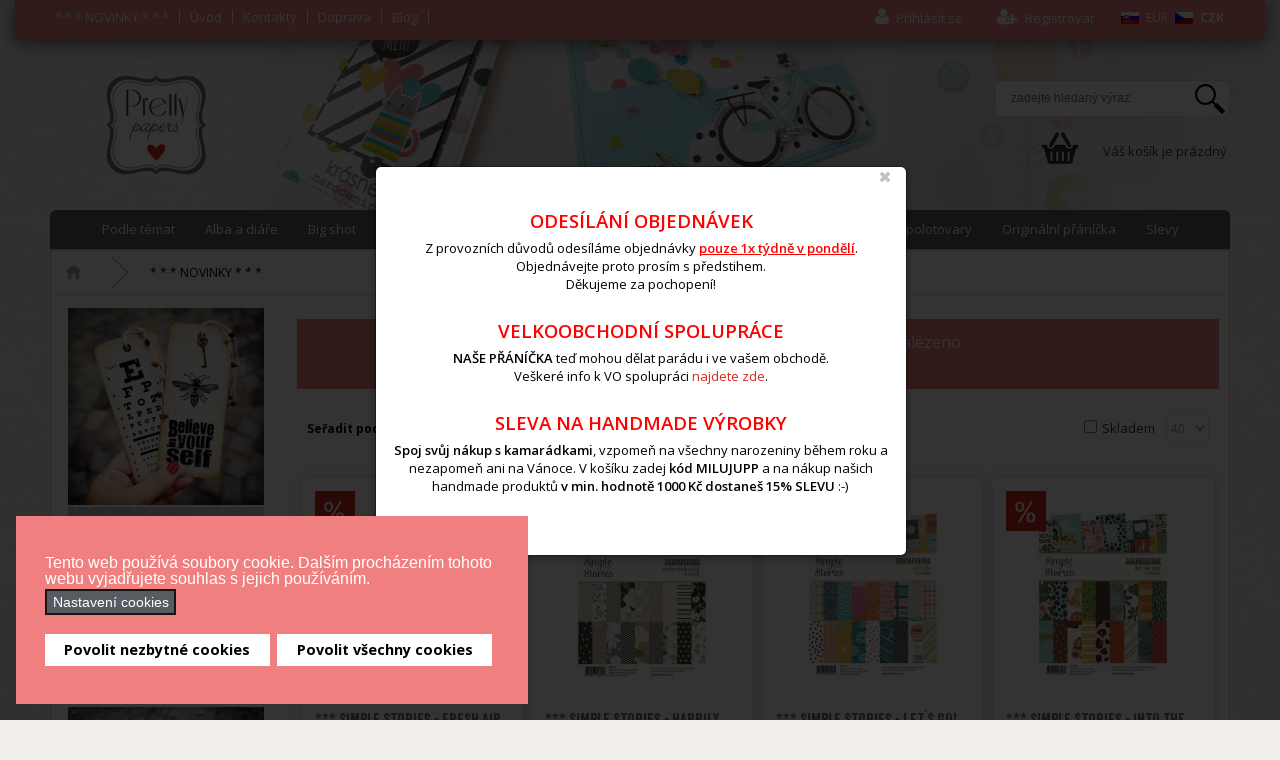

--- FILE ---
content_type: text/html; charset=utf-8
request_url: https://www.prettypapers.cz/my-favorite-things-grassy-edges-vyrezavaci-sablony.html
body_size: 50659
content:
<!DOCTYPE html>
<html prefix="og: http://ogp.me/ns#" lang="cs-cz" >
<head><script>var gdprConfigurationOptions = { complianceType: 'opt-out',
																			  cookieConsentLifetime: 365,
																			  cookieConsentSamesitePolicy: '',
																			  cookieConsentSecure: 1,
																			  disableFirstReload: 1,
																	  		  blockJoomlaSessionCookie: 0,
																			  blockExternalCookiesDomains: 0,
																			  externalAdvancedBlockingModeCustomAttribute: '',
																			  allowedCookies: '',
																			  blockCookieDefine: 0,
																			  autoAcceptOnNextPage: 1,
																			  revokable: 1,
																			  lawByCountry: 0,
																			  checkboxLawByCountry: 0,
																			  blockPrivacyPolicy: 0,
																			  cacheGeolocationCountry: 1,
																			  countryAcceptReloadTimeout: 1000,
																			  usaCCPARegions: null,
																			  countryEnableReload: 1,
																			  customHasLawCountries: [""],
																			  dismissOnScroll: 0,
																			  dismissOnTimeout: 0,
																			  containerSelector: 'body',
																			  hideOnMobileDevices: 0,
																			  autoFloatingOnMobile: 1,
																			  autoFloatingOnMobileThreshold: 1024,
																			  autoRedirectOnDecline: 0,
																			  autoRedirectOnDeclineLink: '',
																			  showReloadMsg: 1,
																			  showReloadMsgText: 'Ukládáme nastavení a znovu načítáme stránku...',
																			  defaultClosedToolbar: 0,
																			  toolbarLayout: 'basic',
																			  toolbarTheme: 'block',
																			  toolbarButtonsTheme: 'allow_first',
																			  revocableToolbarTheme: 'advanced',
																			  toolbarPosition: 'bottom-left',
																			  toolbarCenterTheme: 'compact',
																			  revokePosition: 'revoke-top',
																			  toolbarPositionmentType: 1,
																			  positionCenterSimpleBackdrop: 0,
																			  positionCenterBlurEffect: 0,
																			  preventPageScrolling: 0,
																			  popupEffect: 'fade',
																			  popupBackground: '#f08080',
																			  popupText: '#ffffff',
																			  popupLink: '#ffffff',
																			  buttonBackground: '#ffffff',
																			  buttonBorder: '#ffffff',
																			  buttonText: '#000000',
																			  highlightOpacity: '100',
																			  highlightBackground: '#333333',
																			  highlightBorder: '#ffffff',
																			  highlightText: '#ffffff',
																			  highlightDismissBackground: '#333333',
																		  	  highlightDismissBorder: '#ffffff',
																		 	  highlightDismissText: '#ffffff',
																			  autocenterRevokableButton: 0,
																			  hideRevokableButton: 0,
																			  hideRevokableButtonOnscroll: 0,
																			  customRevokableButton: 0,
																			  customRevokableButtonAction: 0,
																			  headerText: '<p>This site asks for consent to use your data</p>',
																			  messageText: 'Tento web používá soubory cookie. Dalším procházením tohoto webu vyjadřujete souhlas s jejich používáním.',
																			  denyMessageEnabled: 0, 
																			  denyMessage: 'Zakázali jste používání cookies. Pro správné fungování stránek prosím odsouhlaste použití cookies.&nbsp;',
																			  placeholderBlockedResources: 1, 
																			  placeholderBlockedResourcesAction: 'open',
																	  		  placeholderBlockedResourcesText: 'You must accept cookies and reload the page to view this content',
																			  placeholderIndividualBlockedResourcesText: 'You must accept cookies from {domain} and reload the page to view this content',
																			  placeholderIndividualBlockedResourcesAction: 0,
																			  placeholderOnpageUnlock: 0,
																			  scriptsOnpageUnlock: 0,
																			  autoDetectYoutubePoster: 0,
																			  autoDetectYoutubePosterApikey: 'AIzaSyAV_WIyYrUkFV1H8OKFYG8wIK8wVH9c82U',
																			  dismissText: 'Nastaveno!',
																			  allowText: 'Povolit nezbytné cookies',
																			  denyText: 'Zamítnout',
																			  cookiePolicyLinkText: 'Používané cookies',
																			  cookiePolicyLink: 'javascript:void(0)',
																			  cookiePolicyRevocableTabText: 'Nastavení cookies',
																			  privacyPolicyLinkText: 'Ochrana osobních údajů',
																			  privacyPolicyLink: 'javascript:void(0)',
																			  googleCMPTemplate: 0,
																			  enableGdprBulkConsent: 0,
																			  enableCustomScriptExecGeneric: 0,
																			  customScriptExecGeneric: '',
																			  categoriesCheckboxTemplate: 'cc-checkboxes-light',
																			  toggleCookieSettings: 1,
																			  toggleCookieSettingsLinkedView: 1,
																			  toggleCookieSettingsButtonsArea: 0,
 																			  toggleCookieSettingsLinkedViewSefLink: '/component/gdpr.html',
																	  		  toggleCookieSettingsText: '<span class="cc-cookie-settings-toggle">Nastavení cookies <span class="cc-cookie-settings-toggler">&#x25EE;</span></span>',
																			  toggleCookieSettingsButtonBackground: '#575b62',
																			  toggleCookieSettingsButtonBorder: '#141414',
																			  toggleCookieSettingsButtonText: '#ffffff',
																			  showLinks: 0,
																			  blankLinks: '_blank',
																			  autoOpenPrivacyPolicy: 0,
																			  openAlwaysDeclined: 0,
																			  cookieSettingsLabel: 'Nastavení cookies',
															  				  cookieSettingsDesc: 'Vyberte, které cookies chcete zakázat zaškrtnutím checkboxu. Klikněte na název kategorie cookies pro více informací o použitá cookies.',
																			  cookieCategory1Enable: 1,
																			  cookieCategory1Name: 'Nezbytné',
																			  cookieCategory1Locked: 1,
																			  cookieCategory2Enable: 1,
																			  cookieCategory2Name: 'Preferenční',
																			  cookieCategory2Locked: 0,
																			  cookieCategory3Enable: 1,
																			  cookieCategory3Name: 'Statistické',
																			  cookieCategory3Locked: 0,
																			  cookieCategory4Enable: 1,
																			  cookieCategory4Name: 'Marketingové',
																			  cookieCategory4Locked: 0,
																			  cookieCategoriesDescriptions: {},
																			  alwaysReloadAfterCategoriesChange: 1,
																			  preserveLockedCategories: 1,
																			  declineButtonBehavior: 'soft',
																			  blockCheckedCategoriesByDefault: 0,
																			  reloadOnfirstDeclineall: 0,
																			  trackExistingCheckboxSelectors: '',
															  		  		  trackExistingCheckboxConsentLogsFormfields: 'name,email,subject,message',
																			  allowallShowbutton: 1,
																			  allowallText: 'Povolit všechny cookies',
																			  allowallButtonBackground: '#ffffff',
																			  allowallButtonBorder: '#ffffff',
																			  allowallButtonText: '#000000',
																			  allowallButtonTimingAjax: 'fast',
																			  includeAcceptButton: 0,
																			  includeDenyButton: 0,
																			  trackConsentDate: 0,
																			  execCustomScriptsOnce: 1,
																			  optoutIndividualResources: 0,
																			  blockIndividualResourcesServerside: 0,
																			  disableSwitchersOptoutCategory: 0,
																			  autoAcceptCategories: 0,
																			  allowallIndividualResources: 1,
																			  blockLocalStorage: 0,
																			  blockSessionStorage: 0,
																			  externalAdvancedBlockingModeTags: 'iframe,script,img,source,link',
																			  enableCustomScriptExecCategory1: 0,
																			  customScriptExecCategory1: '',
																			  enableCustomScriptExecCategory2: 0,
																			  customScriptExecCategory2: '',
																			  enableCustomScriptExecCategory3: 0,
																			  customScriptExecCategory3: '',
																			  enableCustomScriptExecCategory4: 0,
																			  customScriptExecCategory4: '',
																			  enableCustomDeclineScriptExecCategory1: 0,
																			  customScriptDeclineExecCategory1: '',
																			  enableCustomDeclineScriptExecCategory2: 0,
																			  customScriptDeclineExecCategory2: '',
																			  enableCustomDeclineScriptExecCategory3: 0,
																			  customScriptDeclineExecCategory3: '',
																			  enableCustomDeclineScriptExecCategory4: 0,
																			  customScriptDeclineExecCategory4: '',
																			  enableCMPPreferences: 0,	
																			  enableCMPStatistics: 1,
																			  enableCMPAds: 1,																			  
																			  debugMode: 0
																		};</script>
		        	<meta name="viewport" content="width=device-width, initial-scale=1, maximum-scale=2.0">
	    <meta name="author" content="Vladimir Vanek - www.vanekdesign.com" />
  <meta name="robots" content="index,follow">
  <meta name="google-site-verification" content="-myZbKgYqb9DPWQGIJH4lpYDZ2ZOnjn0knsnbzfHlHY" />
    <base href="https://www.prettypapers.cz/my-favorite-things-grassy-edges-vyrezavaci-sablony.html" />
	<meta http-equiv="content-type" content="text/html; charset=utf-8" />
	<meta name="keywords" content="pro, 
pro, vyřezávání, tenká, věnovanou, desky, inspiraci, koukněte, naši, pinterestovou, nástěnku, šablonám, razítkům, kovové, favorite" />
	<meta name="rights" content="PrettyPapers.cz všechna práva vyhrazena" />
	<meta name="author" content="admpretty" />
	<meta name="title" content="Vítejte v Pretty Papers" />
	<meta name="description" content="Ty nejžhavější scrapbookové novinky z celého světa." />
	<title>My Favorite Things - GRASSY EDGES - vyřezávací šablony - Scrapbook - Project Life - Cardmaking - Diáře - Prettypapers.cz</title>
	<link href="https://www.prettypapers.cz/list_all_products.html" rel="canonical" />
	<link href="https://www.prettypapers.cz/images/favicon.ico" rel="shortcut icon" type="image/vnd.microsoft.icon" />
	<link href="https://www.prettypapers.cz/plugins/vmcustom/imgpopup/content/css/style.css" rel="stylesheet" type="text/css" />
	<link href="https://cdn.jsdelivr.net/npm/simple-line-icons@2.4.1/css/simple-line-icons.css" rel="stylesheet" type="text/css" />
	<link href="/templates/gk_shop_and_buy/css/k2.css?v=2.10.3" rel="stylesheet" type="text/css" />
	<link href="/media/com_phocadownload/css/main/phocadownload.css" rel="stylesheet" type="text/css" />
	<link href="/media/plg_content_phocadownload/css/phocadownload.css" rel="stylesheet" type="text/css" />
	<link href="/components/com_virtuemart/assets/css/jquery.fancybox-1.3.4.css?vmver=67b25578" rel="stylesheet" type="text/css" />
	<link href="/media/system/css/calendar-jos.css?8f553a6200b6d55e70627107f7d0dd81" rel="stylesheet" title="Zelená" media="all" type="text/css" />
	<link href="https://www.prettypapers.cz/modules/mod_cf_filtering/assets/style.css" rel="stylesheet" type="text/css" />
	<link href="https://www.prettypapers.cz/plugins/vmcustom/customfieldsforall/assets/css/customsforall_fe.css" rel="stylesheet" type="text/css" />
	<link href="/media/modals/css/bootstrap.min.css?v=11.5.7.p" rel="stylesheet" type="text/css" />
	<link href="/plugins/system/jce/css/content.css?aa754b1f19c7df490be4b958cf085e7c" rel="stylesheet" type="text/css" />
	<link href="/plugins/system/jcemediabox/css/jcemediabox.min.css?0072da39200af2a5f0dbaf1a155242cd" rel="stylesheet" type="text/css" />
	<link href="/media/system/css/modal.css?8f553a6200b6d55e70627107f7d0dd81" rel="stylesheet" type="text/css" />
	<link href="https://www.prettypapers.cz/templates/gk_shop_and_buy/css/normalize.css" rel="stylesheet" type="text/css" />
	<link href="https://www.prettypapers.cz/templates/gk_shop_and_buy/css/layout.css" rel="stylesheet" type="text/css" />
	<link href="https://www.prettypapers.cz/templates/gk_shop_and_buy/css/joomla.css" rel="stylesheet" type="text/css" />
	<link href="https://www.prettypapers.cz/templates/gk_shop_and_buy/css/system/system.css" rel="stylesheet" type="text/css" />
	<link href="https://www.prettypapers.cz/templates/gk_shop_and_buy/css/template.css" rel="stylesheet" type="text/css" />
	<link href="https://www.prettypapers.cz/templates/gk_shop_and_buy/css/menu/menu.css" rel="stylesheet" type="text/css" />
	<link href="https://www.prettypapers.cz/templates/gk_shop_and_buy/css/font-awesome.css" rel="stylesheet" type="text/css" />
	<link href="https://www.prettypapers.cz/templates/gk_shop_and_buy/css/gk.stuff.css" rel="stylesheet" type="text/css" />
	<link href="https://www.prettypapers.cz/templates/gk_shop_and_buy/css/vm.css" rel="stylesheet" type="text/css" />
	<link href="https://www.prettypapers.cz/templates/gk_shop_and_buy/css/MyFontsWebfontsKit.css" rel="stylesheet" type="text/css" />
	<link href="//fonts.googleapis.com/css?family=Open+Sans:600,300,400,700&subset=latin,latin-ext" rel="stylesheet" type="text/css" />
	<link href="/media/com_acymailing/css/module_default.css?v=1506890627" rel="stylesheet" type="text/css" />
	<link href="https://www.prettypapers.cz/modules/mod_vina_cmenu_virtuemart/assets/css/horizontal-menu.css" rel="stylesheet" type="text/css" />
	<link href="https://www.prettypapers.cz/modules/mod_flexible_vm3_cart/assets/css/theme1.css" rel="stylesheet" type="text/css" />
	<link href="//maxcdn.bootstrapcdn.com/font-awesome/4.3.0/css/font-awesome.min.css" rel="stylesheet" type="text/css" />
	<link href="/modules/mod_bt_login/tmpl/css/style2.0.css" rel="stylesheet" type="text/css" />
	<link href="/plugins/system/gdpr/assets/css/cookieconsent.min.css" rel="stylesheet" type="text/css" />
	<link href="/plugins/system/gdpr/assets/css/jquery.fancybox.min.css" rel="stylesheet" type="text/css" />
	<style type="text/css">
.cf_ajax_loader{background-image:url(https://www.prettypapers.cz/images/stories/customfilters/loaders/spinner2.gif) !important;background-position:center center;background-repeat:no-repeat !important;}#cf_res_ajax_loader{background-image:url(https://www.prettypapers.cz/images/stories/customfilters/loaders/spinner2.gif) !important;background-repeat:no-repeat !important;}.cf_ajax_loader{background-image:url(https://www.prettypapers.cz/images/stories/customfilters/loaders/spinner2.gif) !important;background-position:center center;background-repeat:no-repeat !important;}#cf_res_ajax_loader{background-image:url(https://www.prettypapers.cz/images/stories/customfilters/loaders/spinner2.gif) !important;background-repeat:no-repeat !important;}.childcontent .gkcol { width: 200px; }body, p, div { font-family: 'Open Sans', Arial, sans-serif; }
@media screen and (max-width: 735px) {
	    	#k2Container .itemsContainer { width: 100%!important; } 
	    	.cols-2 .column-1,
	    	.cols-2 .column-2,
	    	.cols-3 .column-1,
	    	.cols-3 .column-2,
	    	.cols-3 .column-3,
	    	.demo-typo-col2,
	    	.demo-typo-col3,
	    	.demo-typo-col4 {width: 100%; }
	    	}#gkSidebar { width: 20%; }
#gkContentWrap { width: 80%; }
.gkPage { max-width: 1180px; }
 #cf_list_virtuemart_manufacturer_id_737 { max-height:290px; overflow:auto; height:auto;} #cf_list_custom_f_13_737 { max-height:295px; overflow:auto; height:auto;}.cf_ajax_loader{background-image:url(https://www.prettypapers.cz/images/stories/customfilters/loaders/spinner2.gif) !important;background-position:center center;background-repeat:no-repeat !important;}#cf_res_ajax_loader{background-image:url(https://www.prettypapers.cz/images/stories/customfilters/loaders/spinner2.gif) !important;background-repeat:no-repeat !important;}
	#FlexibleVM3Cart .flexibleDropdown {width: 380px;}
	#FlexibleVM3Cart .flexible_image img { max-width: 55px; height: 55px;}
	#FlexibleVM3Cart .flexible_cart_icon { background-image:url(/modules/mod_flexible_vm3_cart/assets/images/icon1.png)}
	#FlexibleVM3Cart .flexibleDropdown {right:0px;}#FlexibleVM3Cart .flexibleDropdown:after{left:auto;right:23px;}
div.cc-window.cc-floating{max-width:32em}@media(max-width: 639px){div.cc-window.cc-floating:not(.cc-center){max-width: none}}div.cc-window, span.cc-cookie-settings-toggler{font-size:16px}div.cc-revoke{font-size:16px}div.cc-settings-label,span.cc-cookie-settings-toggle{font-size:14px}div.cc-window.cc-banner{padding:1.2em 1.8em}div.cc-window.cc-floating{padding:2.4em 1.8em}input.cc-cookie-checkbox+span:before, input.cc-cookie-checkbox+span:after{border-radius:1px}div.cc-center,div.cc-floating,div.cc-checkbox-container,div.gdpr-fancybox-container div.fancybox-content,ul.cc-cookie-category-list li,fieldset.cc-service-list-title legend{border-radius:0px}div.cc-window a.cc-btn,span.cc-cookie-settings-toggle{border-radius:0px}a.cc-btn.cc-deny{display:none}a.cc-btn.cc-dismiss{display:none}
	</style>
	<script type="application/json" class="joomla-script-options new">{"csrf.token":"ea8ed2e425ba2cb0871070707a9196f0","system.paths":{"root":"","base":""},"joomla.jtext":{"MOD_CF_FILTERING_INVALID_CHARACTER":"Chybn\u00fd vstup. Pros\u00edm pou\u017eijte pouze \u010d\u00edseln\u00e9 hodnoty.","MOD_CF_FILTERING_PRICE_MIN_PRICE_CANNOT_EXCEED_MAX_PRICE":"MOD_CF_FILTERING_PRICE_MIN_PRICE_CANNOT_EXCEED_MAX_PRICE","MOD_CF_FILTERING_MIN_CHARACTERS_LIMIT":"Please enter at least 2 characters","REQUIRED_FILL_ALL":"Pros\u00edm, vypl\u0148te v\u0161echna povinn\u00e1 pole.","E_LOGIN_AUTHENTICATE":"U\u017eiv. jm\u00e9no a heslo se neshoduj\u00ed, nebo je\u0161t\u011b nejste zaregistrovan\u00ed.","REQUIRED_NAME":"Pros\u00edm, zadejte jm\u00e9no!","REQUIRED_USERNAME":"Pros\u00edm, zadejte u\u017eiv. jm\u00e9no!","REQUIRED_PASSWORD":"Pros\u00edm, zadejte heslo!","REQUIRED_VERIFY_PASSWORD":"Pros\u00edm, zadejte heslo znovu!","PASSWORD_NOT_MATCH":"Zadan\u00e1 hesla se neshoduj\u00ed!","REQUIRED_EMAIL":"Pros\u00edm, zadejte email!","EMAIL_INVALID":"Pros\u00edm, zadejte platn\u00fd email!","REQUIRED_VERIFY_EMAIL":"Pros\u00edm, zadejte email znovu!","EMAIL_NOT_MATCH":"Zadan\u00e9 emaily se neshoduj\u00ed!","CAPTCHA_REQUIRED":"Please enter captcha key"},"rl_modals":{"class":"modal_link","defaults":{"opacity":"0.8","maxWidth":"95%","maxHeight":"95%","current":"{current} \/ {total}","previous":"p\u0159erchoz\u00ed","next":"n\u00e1sleduj\u00edc\u00ed","close":"zav\u0159\u00edt","xhrError":"Tento obsah se nepoda\u0159ilo na\u010d\u00edst.","imgError":"This image failed to load."},"auto_correct_size":1,"auto_correct_size_delay":0,"disable_background_scrolling":0,"disable_on_mobile":0,"disable_on_mobile_splash":0,"mobile_max_width":767,"open_by_url":null},"system.keepalive":{"interval":300000,"uri":"\/index.php?option=com_ajax&amp;format=json"}}</script>
	<script src="https://www.prettypapers.cz/media/system/js/core.js?v=1644685614" type="text/javascript"></script>
	<script src="/plugins/system/gdpr/assets/js/user.js" type="text/javascript" defer="defer"></script>
	<script src="https://www.prettypapers.cz/plugins/vmcustom/imgpopup/content/js/imgpopup.js" type="text/javascript"></script>
	<script src="/media/jui/js/jquery.min.js?8f553a6200b6d55e70627107f7d0dd81" type="text/javascript"></script>
	<script src="/media/jui/js/jquery-noconflict.js?8f553a6200b6d55e70627107f7d0dd81" type="text/javascript"></script>
	<script src="/media/jui/js/jquery-migrate.min.js?8f553a6200b6d55e70627107f7d0dd81" type="text/javascript"></script>
	<script src="/media/k2/assets/js/k2.frontend.js?v=2.10.3&b=20200429&sitepath=/" type="text/javascript"></script>
	<script src="/media/system/js/core.js?8f553a6200b6d55e70627107f7d0dd81" type="text/javascript"></script>
	<script src="/media/system/js/mootools-core.js?8f553a6200b6d55e70627107f7d0dd81" type="text/javascript"></script>
	<script src="/media/system/js/mootools-more.js?8f553a6200b6d55e70627107f7d0dd81" type="text/javascript"></script>
	<script src="/media/system/js/calendar.js?8f553a6200b6d55e70627107f7d0dd81" type="text/javascript"></script>
	<script src="/media/system/js/calendar-setup.js?8f553a6200b6d55e70627107f7d0dd81" type="text/javascript"></script>
	<script src="https://www.prettypapers.cz/modules/mod_cf_filtering/assets/general.js" type="text/javascript"></script>
	<script src="https://www.prettypapers.cz/media/system/js/modal.js" type="text/javascript"></script>
	<script src="//ajax.googleapis.com/ajax/libs/jqueryui/1.9.2/jquery-ui.min.js?vmver=1.9.2" type="text/javascript"></script>
	<script src="/components/com_virtuemart/assets/js/jquery.ui.autocomplete.html.js" type="text/javascript"></script>
	<script src="/components/com_virtuemart/assets/js/jquery.noconflict.js" async="async" type="text/javascript"></script>
	<script src="/components/com_virtuemart/assets/js/vmsite.js?vmver=67b25578" type="text/javascript"></script>
	<script src="/components/com_virtuemart/assets/js/fancybox/jquery.fancybox-1.3.4.pack.js?vmver=1.3.4" type="text/javascript"></script>
	<script src="/components/com_virtuemart/assets/js/vmprices.js?vmver=67b25578" type="text/javascript"></script>
	<script src="/components/com_virtuemart/assets/js/dynupdate.js?vmver=67b25578" type="text/javascript"></script>
	<script src="https://www.prettypapers.cz/modules/mod_cf_filtering/assets/slider.js" type="text/javascript"></script>
	<script src="https://www.prettypapers.cz/modules/mod_cf_filtering/assets/drag_refactor.js" type="text/javascript"></script>
	<script src="/media/modals/js/jquery.touchSwipe.min.js" type="text/javascript"></script>
	<script src="/media/modals/js/jquery.modals.min.js?v=11.5.7.p" type="text/javascript"></script>
	<script src="/media/modals/js/script.min.js?v=11.5.7.p" type="text/javascript"></script>
	<script src="/plugins/system/jcemediabox/js/jcemediabox.min.js?d67233ea942db0e502a9d3ca48545fb9" type="text/javascript"></script>
	<script src="/media/jui/js/bootstrap.min.js?8f553a6200b6d55e70627107f7d0dd81" type="text/javascript"></script>
	<script src="/media/system/js/modal.js?8f553a6200b6d55e70627107f7d0dd81" type="text/javascript"></script>
	<script src="https://www.prettypapers.cz/templates/gk_shop_and_buy/js/gk.scripts.js" type="text/javascript"></script>
	<script src="https://www.prettypapers.cz/templates/gk_shop_and_buy/js/gk.menu.js" type="text/javascript"></script>
	<script src="https://www.prettypapers.cz/templates/gk_shop_and_buy/js/fitvids.jquery.js" type="text/javascript"></script>
	<script src="/media/com_acymailing/js/acymailing_module.js?v=580" type="text/javascript" async="async"></script>
	<script src="https://www.prettypapers.cz/modules/mod_vina_cmenu_virtuemart/assets/js/horizontal-menu.js" type="text/javascript"></script>
	<script src="https://www.prettypapers.cz/modules/mod_flexible_vm3_cart/assets/js/flexible_update_cart.js" type="text/javascript"></script>
	<script src="/modules/mod_bt_login/tmpl/js/jquery.simplemodal.js" type="text/javascript"></script>
	<script src="/modules/mod_bt_login/tmpl/js/default.js" type="text/javascript"></script>
	<!--[if lt IE 9]><script src="/media/system/js/polyfill.event.js?8f553a6200b6d55e70627107f7d0dd81" type="text/javascript"></script><![endif]-->
	<script src="/media/system/js/keepalive.js?8f553a6200b6d55e70627107f7d0dd81" type="text/javascript"></script>
	<script src="/plugins/system/gdpr/assets/js/jquery.fancybox.min.js" type="text/javascript" defer="defer"></script>
	<script src="/plugins/system/gdpr/assets/js/cookieconsent.min.js" type="text/javascript" defer="defer"></script>
	<script src="/plugins/system/gdpr/assets/js/init.js" type="text/javascript" defer="defer"></script>
	<script type="text/javascript">
				var COM_GDPR_DELETE_PROFILE = 'Delete profile'; 				var COM_GDPR_EXPORT_CSV_PROFILE = 'Export CSV profile'; 				var COM_GDPR_EXPORT_XLS_PROFILE = 'Export XLS profile'; 				var COM_GDPR_EXPORT_PROFILE_REQUEST = 'Request to export profile data'; 				var COM_GDPR_PRIVACY_POLICY_REQUIRED = 'Required'; 				var COM_GDPR_DELETE_PROFILE_CONFIRMATION = 'Are you sure you want to delete your profile?'; 				var COM_GDPR_PRIVACY_POLICY_ACCEPT = 'I accept'; 				var COM_GDPR_PRIVACY_POLICY_NOACCEPT = 'I don\'t accept'; var gdpr_livesite='https://www.prettypapers.cz/';var gdprCurrentOption = 'com_virtuemart';var gdprCurrentView = 'productdetails';var gdprCurrentTask = '';var gdprCurrentLayout = '';var gdprCurrentUserId = 0;var gdprDebugMode = 0;var gdprDeleteButton = 1;var gdprExportButton = 1;var gdprPrivacyPolicyCheckbox = 0;var gdprPrivacyPolicyCheckboxLinkText = 'Privacy policy';var gdprPrivacyPolicyCheckboxLink = 'javascript:void(0)';var gdprPrivacyPolicyCheckboxLinkTitle = 'Please agree to our privacy policy, otherwise you will not be able to register.';var gdprPrivacyPolicyCheckboxOrder = 'right';var gdprRemoveAttributes = 1;var gdprForceSubmitButton = 0;var gdprRemoveSubmitButtonEvents = 0;var gdprPrivacyPolicyContainerTemplate = '<div class=\'control-group\' style=\'margin-top:10px\'>{field}</div>';var gdprPrivacyPolicyLabelTemplate = '<div class=\'control-label\' style=\'display:inline-block\'>{label}</div>';var gdprPrivacyPolicyCheckboxTemplate = '<div class=\'controls\' style=\'display:inline-block;margin-left:20px\'>{checkbox}</div>';var gdprPrivacyPolicyControl = 1;var gdprFormSubmissionMethod = 'form';var gdprFormActionWorkingmode = 'remove';var gdprCustomSubmissionMethodSelector = 'input[type=submit],button[type=submit],button[type=button]';var gdprConsentLogsFormfields = 'name,email,subject,message';var gdprConsentRegistryTrackPreviousConsent = 1;var gdprCustomAppendMethod = 0;var gdprCustomAppendMethodSelector = 'input[type=submit],button[type=submit]';var gdprCustomAppendMethodTargetElement = 'parent';var gdprCheckboxControlsClass = 0;var gdprCheckboxControlsClassList = 'required';var gdprPrivacyPolicyCheckboxConsentDate = 0;var gdprUserprofileButtonsWorkingmode = 0;var gdprCustomComponentsViewFormCheckboxSelector = '*.bfFormDiv form,form[id*=ff_form],#userForm,form[name=userForm],#onepage_main_div form,#askform,#ProOPC #checkoutForm';var gdprCustomComponentsViewUserprofileButtonsSelector = 'form[name=userForm]';var gdprDisallowPrivacyPolicy = 0;var gdprDisallowDeleteProfile = 0;var gdprDisallowExportProfile = 0;if (typeof(VirtueMartCart_byPV) !== 'undefined') VirtueMartCart_byPV.clearFieldsLocal(true, true); else if (typeof(Storage) !== 'undefined') { sessionStorage.setItem('bypv.virtuemartcart.bt', null);sessionStorage.setItem('bypv.virtuemartcart.st', null); }Calendar._DN = ["ned\u011ble","pond\u011bl\u00ed","\u00fater\u00fd","st\u0159eda","\u010dtvrtek","p\u00e1tek","sobota","ned\u011ble"]; Calendar._SDN = ["ne","po","\u00fat","st","\u010dt","p\u00e1","so","ne"]; Calendar._FD = 0; Calendar._MN = ["leden","\u00fanor","b\u0159ezen","duben","kv\u011bten","\u010derven","\u010dervenec","srpen","z\u00e1\u0159\u00ed","\u0159\u00edjen","listopad","prosinec"]; Calendar._SMN = ["led","\u00fano","b\u0159e","dub","kv\u011b","\u010dvn","\u010dvc","srp","z\u00e1\u0159","\u0159\u00edj","lis","pro"]; Calendar._TT = {"INFO":"O kalend\u00e1\u0159i","ABOUT":"DHTML Date\/Time Selector\n(c) dynarch.com 20022005 \/ Author: Mihai Bazon\nFor latest version visit: http:\/\/www.dynarch.com\/projects\/calendar\/\nDistributed under GNU LGPL.  See http:\/\/gnu.org\/licenses\/lgpl.html for details.\n\nV\u00fdb\u011br data\n- Pro v\u00fdb\u011br roku pou\u017eijte tla\u010d\u00edtka \u00ab a \u00bb\n- Pro v\u00fdb\u011br m\u011bs\u00edce pou\u017eijte tla\u010d\u00edtka < a >\n- Pro rychlej\u0161\u00ed v\u00fdb\u011br podr\u017ete tla\u010d\u00edtko my\u0161i na libovoln\u00e9m z v\u00fd\u0161e uveden\u00fdch tla\u010d\u00edtek.","ABOUT_TIME":"\n\nTime selection:\n Click on any of the time parts to increase it\n or Shiftclick to decrease it\n or click and drag for faster selection.","PREV_YEAR":"Klikn\u011bte pro p\u0159echod na p\u0159edchoz\u00ed rok. Klikn\u011bte a dr\u017ete pro zobrazen\u00ed seznamu rok\u016f.","PREV_MONTH":"Klikn\u011bte pro p\u0159echod na p\u0159edch\u00e1zej\u00edc\u00ed m\u011bs\u00edc. Klikn\u011bte a dr\u017ete pro zobrazen\u00ed seznamu m\u011bs\u00edc\u016f.","GO_TODAY":"P\u0159ej\u00edt na dne\u0161ek","NEXT_MONTH":"Klikn\u011bte pro p\u0159echod na n\u00e1sleduj\u00edc\u00ed m\u011bs\u00edc. Pro zobrazen\u00ed m\u011bs\u00edc\u016f klikn\u011bte a dr\u017ete tla\u010d\u00edtko my\u0161i.","SEL_DATE":"Zvolte datum.","DRAG_TO_MOVE":"P\u0159et\u00e1hn\u011bte pro p\u0159esunut\u00ed","PART_TODAY":" Dnes ","DAY_FIRST":"Zobrazit %s prvn\u00edch","WEEKEND":"0,6","CLOSE":"Zav\u0159\u00edt","TODAY":"Dnes","TIME_PART":"Prove\u010fte (Shift-)klik nebo p\u0159et\u00e1hn\u011bte pro zm\u011bnu hodnoty.","DEF_DATE_FORMAT":"%Y%m%d","TT_DATE_FORMAT":"%a, %b %e","WK":"wk","TIME":"\u010cas:"};//<![CDATA[ 
if (typeof Virtuemart === "undefined"){
	var Virtuemart = {};}
var vmSiteurl = 'https://www.prettypapers.cz/' ;
Virtuemart.vmSiteurl = vmSiteurl;
var vmLang = '&lang=cz';
Virtuemart.vmLang = vmLang; 
var vmLangTag = 'cz';
Virtuemart.vmLangTag = vmLangTag;
var Itemid = '&Itemid=1523';
Virtuemart.addtocart_popup = "1" ; 
var usefancy = true; //]]>

		if(typeof customFiltersProp=="undefined")customFiltersProp=new Array();
		customFiltersProp[742]={base_url:'https://www.prettypapers.cz/',Itemid:'1439',component_base_url:'/hledat/',cf_direction:'ltr',results_trigger:'sel',results_wrapper:'bd_results',loadModule:'',parent_link:'1',mod_type:'filtering',use_ajax_spinner:'1',use_results_ajax_spinner:'1',results_loading_mode:'http',category_flt_parent_link:'1'};window.addEvent('domready',function(){customFilters.keyword_search_clear_filters_on_new_search=1; });
		if(typeof customFiltersProp=="undefined")customFiltersProp=new Array();
		customFiltersProp[742]={base_url:'https://www.prettypapers.cz/',Itemid:'1439',component_base_url:'/hledat/',cf_direction:'ltr',results_trigger:'sel',results_wrapper:'bd_results',loadModule:'',parent_link:'1',mod_type:'filtering',use_ajax_spinner:'1',use_results_ajax_spinner:'1',results_loading_mode:'http',category_flt_parent_link:'1'};window.addEvent('domready',function(){customFilters.keyword_search_clear_filters_on_new_search=1; });jQuery(document).ready(function(){WfMediabox.init({"base":"\/","theme":"standard","width":"","height":"","lightbox":0,"shadowbox":0,"icons":1,"overlay":1,"overlay_opacity":0.8,"overlay_color":"#000000","transition_speed":500,"close":2,"scrolling":"fixed","labels":{"close":"Close","next":"Next","previous":"Previous","cancel":"Cancel","numbers":"{{numbers}}","numbers_count":"{{current}} of {{total}}","download":"Download"}});});
		jQuery(function($) {
			SqueezeBox.initialize({});
			initSqueezeBox();
			$(document).on('subform-row-add', initSqueezeBox);

			function initSqueezeBox(event, container)
			{
				SqueezeBox.assign($(container || document).find('a.modal').get(), {
					parse: 'rel'
				});
			}
		});

		window.jModalClose = function () {
			SqueezeBox.close();
		};

		// Add extra modal close functionality for tinyMCE-based editors
		document.onreadystatechange = function () {
			if (document.readyState == 'interactive' && typeof tinyMCE != 'undefined' && tinyMCE)
			{
				if (typeof window.jModalClose_no_tinyMCE === 'undefined')
				{
					window.jModalClose_no_tinyMCE = typeof(jModalClose) == 'function'  ?  jModalClose  :  false;

					jModalClose = function () {
						if (window.jModalClose_no_tinyMCE) window.jModalClose_no_tinyMCE.apply(this, arguments);
						tinyMCE.activeEditor.windowManager.close();
					};
				}

				if (typeof window.SqueezeBoxClose_no_tinyMCE === 'undefined')
				{
					if (typeof(SqueezeBox) == 'undefined')  SqueezeBox = {};
					window.SqueezeBoxClose_no_tinyMCE = typeof(SqueezeBox.close) == 'function'  ?  SqueezeBox.close  :  false;

					SqueezeBox.close = function () {
						if (window.SqueezeBoxClose_no_tinyMCE)  window.SqueezeBoxClose_no_tinyMCE.apply(this, arguments);
						tinyMCE.activeEditor.windowManager.close();
					};
				}
			}
		};
		
 $GKMenu = { height:false, width:false, duration: 500 };
$GK_TMPL_URL = "https://www.prettypapers.cz/templates/gk_shop_and_buy";

$GK_URL = "https://www.prettypapers.cz/";
	if(typeof acymailing == 'undefined'){
					var acymailing = Array();
				}
				acymailing['NAMECAPTION'] = 'Vaše jméno a příjmení';
				acymailing['NAME_MISSING'] = 'Prosím, zadejte Vaše jméno.';
				acymailing['EMAILCAPTION'] = 'Zadejte Váš email';
				acymailing['VALID_EMAIL'] = 'Prosím, vložte platnou e-mailovou adresu.';
				acymailing['ACCEPT_TERMS'] = 'Prosím přečtěte si pravidla';
				acymailing['CAPTCHA_MISSING'] = 'Prosím, opište bezpečnostní kód zobrazený v obrázku.';
				acymailing['NO_LIST_SELECTED'] = 'Prosím, vyberte seznamy, které chcete přihlásit k odběru';
		
		acymailing['level'] = 'enterprise';
		acymailing['reqFieldsformAcymailing41511'] = Array('name','html');
		acymailing['validFieldsformAcymailing41511'] = Array('Prosím vložte hodonotu pro položku Vaše jméno a příjmení','Prosím vložte hodonotu pro položku Příjem');
acymailing['excludeValuesformAcymailing41511'] = Array();
acymailing['excludeValuesformAcymailing41511']['email'] = 'Zadejte Váš email';

		if(typeof customFiltersProp=="undefined")customFiltersProp=new Array();
		customFiltersProp[737]={base_url:'https://www.prettypapers.cz/',Itemid:'1439',component_base_url:'/hledat/',cf_direction:'ltr',results_trigger:'sel',results_wrapper:'bd_results',loadModule:'',parent_link:'1',mod_type:'filtering',use_ajax_spinner:'1',use_results_ajax_spinner:'1',results_loading_mode:'http',category_flt_parent_link:'1'};window.addEvent('domready',function(){customFilters.keyword_search_clear_filters_on_new_search=1; customFilters.addEventTree(737);customFilters.createToggle('virtuemart_manufacturer_id_737','show');customFilters.createToggle('custom_f_13_737','show');});function selectCurrency(el)
{
	var $ = jQuery;
	var el = $(el);
	
	if (el.data('currencyId'))
	{
		var form = el.closest('form.currencies');
	
		form.find('input[name=virtuemart_currency_id]:hidden').val(el.data('currencyId'));
		form.submit();
	}
}var gdprConfigurationOptions = { complianceType: 'opt-out',
																			  cookieConsentLifetime: 365,
																			  cookieConsentSamesitePolicy: '',
																			  cookieConsentSecure: 1,
																			  disableFirstReload: 1,
																	  		  blockJoomlaSessionCookie: 0,
																			  blockExternalCookiesDomains: 0,
																			  externalAdvancedBlockingModeCustomAttribute: '',
																			  allowedCookies: '',
																			  blockCookieDefine: 0,
																			  autoAcceptOnNextPage: 1,
																			  revokable: 1,
																			  lawByCountry: 0,
																			  checkboxLawByCountry: 0,
																			  blockPrivacyPolicy: 0,
																			  cacheGeolocationCountry: 1,
																			  countryAcceptReloadTimeout: 1000,
																			  usaCCPARegions: null,
																			  countryEnableReload: 1,
																			  customHasLawCountries: [""],
																			  dismissOnScroll: 0,
																			  dismissOnTimeout: 0,
																			  containerSelector: 'body',
																			  hideOnMobileDevices: 0,
																			  autoFloatingOnMobile: 1,
																			  autoFloatingOnMobileThreshold: 1024,
																			  autoRedirectOnDecline: 0,
																			  autoRedirectOnDeclineLink: '',
																			  showReloadMsg: 1,
																			  showReloadMsgText: 'Ukládáme nastavení a znovu načítáme stránku...',
																			  defaultClosedToolbar: 0,
																			  toolbarLayout: 'basic',
																			  toolbarTheme: 'block',
																			  toolbarButtonsTheme: 'allow_first',
																			  revocableToolbarTheme: 'advanced',
																			  toolbarPosition: 'bottom-left',
																			  toolbarCenterTheme: 'compact',
																			  revokePosition: 'revoke-top',
																			  toolbarPositionmentType: 1,
																			  positionCenterSimpleBackdrop: 0,
																			  positionCenterBlurEffect: 0,
																			  preventPageScrolling: 0,
																			  popupEffect: 'fade',
																			  popupBackground: '#f08080',
																			  popupText: '#ffffff',
																			  popupLink: '#ffffff',
																			  buttonBackground: '#ffffff',
																			  buttonBorder: '#ffffff',
																			  buttonText: '#000000',
																			  highlightOpacity: '100',
																			  highlightBackground: '#333333',
																			  highlightBorder: '#ffffff',
																			  highlightText: '#ffffff',
																			  highlightDismissBackground: '#333333',
																		  	  highlightDismissBorder: '#ffffff',
																		 	  highlightDismissText: '#ffffff',
																			  autocenterRevokableButton: 0,
																			  hideRevokableButton: 0,
																			  hideRevokableButtonOnscroll: 0,
																			  customRevokableButton: 0,
																			  customRevokableButtonAction: 0,
																			  headerText: '<p>This site asks for consent to use your data</p>',
																			  messageText: 'Tento web používá soubory cookie. Dalším procházením tohoto webu vyjadřujete souhlas s jejich používáním.',
																			  denyMessageEnabled: 0, 
																			  denyMessage: 'Zakázali jste používání cookies. Pro správné fungování stránek prosím odsouhlaste použití cookies.&nbsp;',
																			  placeholderBlockedResources: 1, 
																			  placeholderBlockedResourcesAction: 'open',
																	  		  placeholderBlockedResourcesText: 'You must accept cookies and reload the page to view this content',
																			  placeholderIndividualBlockedResourcesText: 'You must accept cookies from {domain} and reload the page to view this content',
																			  placeholderIndividualBlockedResourcesAction: 0,
																			  placeholderOnpageUnlock: 0,
																			  scriptsOnpageUnlock: 0,
																			  autoDetectYoutubePoster: 0,
																			  autoDetectYoutubePosterApikey: 'AIzaSyAV_WIyYrUkFV1H8OKFYG8wIK8wVH9c82U',
																			  dismissText: 'Nastaveno!',
																			  allowText: 'Povolit nezbytné cookies',
																			  denyText: 'Zamítnout',
																			  cookiePolicyLinkText: 'Používané cookies',
																			  cookiePolicyLink: 'javascript:void(0)',
																			  cookiePolicyRevocableTabText: 'Nastavení cookies',
																			  privacyPolicyLinkText: 'Ochrana osobních údajů',
																			  privacyPolicyLink: 'javascript:void(0)',
																			  googleCMPTemplate: 0,
																			  enableGdprBulkConsent: 0,
																			  enableCustomScriptExecGeneric: 0,
																			  customScriptExecGeneric: '',
																			  categoriesCheckboxTemplate: 'cc-checkboxes-light',
																			  toggleCookieSettings: 1,
																			  toggleCookieSettingsLinkedView: 1,
																			  toggleCookieSettingsButtonsArea: 0,
 																			  toggleCookieSettingsLinkedViewSefLink: '/component/gdpr.html',
																	  		  toggleCookieSettingsText: '<span class="cc-cookie-settings-toggle">Nastavení cookies <span class="cc-cookie-settings-toggler">&#x25EE;</span></span>',
																			  toggleCookieSettingsButtonBackground: '#575b62',
																			  toggleCookieSettingsButtonBorder: '#141414',
																			  toggleCookieSettingsButtonText: '#ffffff',
																			  showLinks: 0,
																			  blankLinks: '_blank',
																			  autoOpenPrivacyPolicy: 0,
																			  openAlwaysDeclined: 0,
																			  cookieSettingsLabel: 'Nastavení cookies',
															  				  cookieSettingsDesc: 'Vyberte, které cookies chcete zakázat zaškrtnutím checkboxu. Klikněte na název kategorie cookies pro více informací o použitá cookies.',
																			  cookieCategory1Enable: 1,
																			  cookieCategory1Name: 'Nezbytné',
																			  cookieCategory1Locked: 1,
																			  cookieCategory2Enable: 1,
																			  cookieCategory2Name: 'Preferenční',
																			  cookieCategory2Locked: 0,
																			  cookieCategory3Enable: 1,
																			  cookieCategory3Name: 'Statistické',
																			  cookieCategory3Locked: 0,
																			  cookieCategory4Enable: 1,
																			  cookieCategory4Name: 'Marketingové',
																			  cookieCategory4Locked: 0,
																			  cookieCategoriesDescriptions: {},
																			  alwaysReloadAfterCategoriesChange: 1,
																			  preserveLockedCategories: 1,
																			  declineButtonBehavior: 'soft',
																			  blockCheckedCategoriesByDefault: 0,
																			  reloadOnfirstDeclineall: 0,
																			  trackExistingCheckboxSelectors: '',
															  		  		  trackExistingCheckboxConsentLogsFormfields: 'name,email,subject,message',
																			  allowallShowbutton: 1,
																			  allowallText: 'Povolit všechny cookies',
																			  allowallButtonBackground: '#ffffff',
																			  allowallButtonBorder: '#ffffff',
																			  allowallButtonText: '#000000',
																			  allowallButtonTimingAjax: 'fast',
																			  includeAcceptButton: 0,
																			  includeDenyButton: 0,
																			  trackConsentDate: 0,
																			  execCustomScriptsOnce: 1,
																			  optoutIndividualResources: 0,
																			  blockIndividualResourcesServerside: 0,
																			  disableSwitchersOptoutCategory: 0,
																			  autoAcceptCategories: 0,
																			  allowallIndividualResources: 1,
																			  blockLocalStorage: 0,
																			  blockSessionStorage: 0,
																			  externalAdvancedBlockingModeTags: 'iframe,script,img,source,link',
																			  enableCustomScriptExecCategory1: 0,
																			  customScriptExecCategory1: '',
																			  enableCustomScriptExecCategory2: 0,
																			  customScriptExecCategory2: '',
																			  enableCustomScriptExecCategory3: 0,
																			  customScriptExecCategory3: '',
																			  enableCustomScriptExecCategory4: 0,
																			  customScriptExecCategory4: '',
																			  enableCustomDeclineScriptExecCategory1: 0,
																			  customScriptDeclineExecCategory1: '',
																			  enableCustomDeclineScriptExecCategory2: 0,
																			  customScriptDeclineExecCategory2: '',
																			  enableCustomDeclineScriptExecCategory3: 0,
																			  customScriptDeclineExecCategory3: '',
																			  enableCustomDeclineScriptExecCategory4: 0,
																			  customScriptDeclineExecCategory4: '',
																			  enableCMPPreferences: 0,	
																			  enableCMPStatistics: 1,
																			  enableCMPAds: 1,																			  
																			  debugMode: 0
																		};var gdpr_ajax_livesite='https://www.prettypapers.cz/';var gdpr_enable_log_cookie_consent=1;var gdprUseCookieCategories=1;var gdpr_ajaxendpoint_cookie_category_desc='https://www.prettypapers.cz/index.php?option=com_gdpr&task=user.getCookieCategoryDescription&format=raw';var gdprCookieCategoryDisabled2=1;var gdprCookieCategoryDisabled3=1;var gdprCookieCategoryDisabled4=1;var gdprJSessCook='7ed1b6881bd2d1f08c8e07e0a079008a';var gdprJSessVal='94u8siq5843s7ppbkj6mkgnrvr';var gdprJAdminSessCook='f27dd029ee5b221f766de38862c95ded';var gdprPropagateCategoriesSession=0;var gdprAlwaysPropagateCategoriesSession=1;var gdprAlwaysCheckCategoriesSession=0;var gdprFancyboxWidth=700;var gdprFancyboxHeight=800;var gdprCloseText='Close';var gdprUseFancyboxLinks=1;var gdpr_ajaxendpoint_cookie_policy='https://www.prettypapers.cz/index.php?option=com_gdpr&task=user.getCookiePolicy&tmpl=component';var gdpr_ajaxendpoint_privacy_policy='https://www.prettypapers.cz/index.php?option=com_gdpr&task=user.getPrivacyPolicy&tmpl=component';
	</script>
	
	<!-- Global site tag (gtag.js) - Google Analytics -->
	<script async src="https://www.googletagmanager.com/gtag/js?id=AW-987538624"></script>
	<!-- Global site tracking tag - Google Analytics -->
	<script type="text/javascript">
		window.dataLayer = window.dataLayer || [];
		function gtag(){dataLayer.push(arguments);}
		gtag('js', new Date());

		gtag('config', 'AW-987538624');
	</script>
<!-- merchant Global Tracking Code Snippet -->
<meta name="google-site-verification" content="4u_wsPyNn0nxfjKDwhyXdaeAXuWvuFEbE7NmMTHYhCk" />
	<link rel="apple-touch-icon" href="https://www.prettypapers.cz/templates/gk_shop_and_buy/images/touch-device.png">
	<link rel="apple-touch-icon-precomposed" href="https://www.prettypapers.cz/templates/gk_shop_and_buy/images/touch-device.png">
	<style type="text/css">
 #vm_ajax_search_results2746 {margin-left:-300px;margin-top:5px;} 
 .res_a_s.geniusGroove {
  border: none!important;
}  

#vm_ajax_search_results2746.res_a_s.geniusGroove {
width: 600px!important;
}

#vm_ajax_search_results2746 .GeniusCustomModuleDivWrapper {
  width: 183px;
}
#vm_ajax_search_results2746 .GeniusProductsMasterWrapperprblock .GeniusProductsMasterWrapper .innerGeniusDivResults {
  width: calc(100% - 203px);
}

</style> 
	<script type="text/javascript">
          var search_timer = new Array(); 
		  var search_has_focus = new Array(); 
		  var op_active_el = null;
		  var op_active_row = null;
          var op_active_row_n = parseInt("0");
		  var op_last_request = ""; 
          var op_process_cmd = "href"; 
		  var op_controller = ""; 
		  var op_lastquery = "";
		  var op_maxrows = 29; 
		  var op_lastinputid = "vm_ajax_search_search_str2746";
		  var op_currentlang = "cs-CZ";
		  var op_lastmyid = "746"; 
		  var op_ajaxurl = "https://www.prettypapers.cz/index.php?option=com_ajax&module=genius_vm_ajax_search_vm3&method=getGeniusVMSearchResults&format=raw&Itemid=1523";
		  var op_savedtext = new Array(); 
	</script>
	<link rel="stylesheet" type="text/css" href="https://www.prettypapers.cz/modules/mod_genius_vm_ajax_search_vm3/css/genius_vm_ajax_search_vm3.css" media="all" />
	<script type="text/javascript" src="https://www.prettypapers.cz/modules/mod_genius_vm_ajax_search_vm3/js/vmajaxsearch.js"></script>
 
	<script type="text/javascript">
  /* <![CDATA[ */
  // global variable for js
  
   
   search_timer[746] = null; 
   search_has_focus[746] = false; 
   
   jQuery(document).ready(function() {
     //jQuery(document).keydown(function(event) { handleArrowKeys(event); }); 
     // document.onkeypress = function(e) { handleArrowKeys(e); };
     if (document.body != null)
	 {
	   var div = document.createElement('div'); 
	   div.setAttribute('id', "vm_ajax_search_results2746"); 
	   div.setAttribute('class', "res_a_s geniusGroove noNewsInGeniuscat noModuleItem"); 
	   div.setAttribute('style', "200px;");
	   document.body.appendChild(div);
	   
	   var div2bg = document.createElement('div'); 
	   div2bg.setAttribute('id', "Genius_vm_ajax_search_BG");
	   div2bg.setAttribute('style', "");
	   div2bg.setAttribute('onclick', "closethedamnajax(746);");
	   div2bg.setAttribute('class', "geniusbgol746");
	   document.body.appendChild(div2bg);
	 }
     //document.body.innerHTML += '<div class="searchwrapper"><div class="res_a_s" id="vm_ajax_search_results2746" style="z-index: 9990; width: 200px;">&nbsp;</div></div>';
   });
   /* ]]> */
   
   </script>
  <link rel="stylesheet" type="text/css" href="https://www.prettypapers.cz/modules/mod_genius_vm_ajax_search_vm3/js/jquery.mCustomScrollbar.css" media="all" /><script type="text/javascript" src="https://www.prettypapers.cz/modules/mod_genius_vm_ajax_search_vm3/js/jquery.mCustomScrollbar.concat.min.js"></script><script type="text/javascript">
    function doXSubmit(f, t_id)
    {
        valx = jQuery("#vm_ajax_search_search_str2"+t_id).val();
        //console.log("/search.html?searchword="+valx+"&ordering=alpha&searchphrase=any&limit=1000&areas[0]=virtuemart");
        //document.location = "/search.html?searchword="+valx+"&ordering=alpha&searchphrase=any&limit=1000&areas[0]=virtuemart";
        console.log("#");
        document.location = "#";

    }



function closethedamnajax() {
jQuery( ".GeniusAjaxModuleWrap a.GeniusCloseLinkModalPop" ).trigger( "click" );
jQuery("#Genius_vm_ajax_search_BG").hide();
}

jQuery( window ).resize(function() {
var eTop746 = jQuery("#vm_ajax_search_search_str2746").offset().top;
var eTopCalc746 = eTop746 + 40;
var eLeft746 = jQuery("#vm_ajax_search_search_str2746").offset().left;

jQuery("#vm_ajax_search_results2746").css({"top" : eTopCalc746 + "px", "left" : eLeft746 + "px"});

var ajaxwindowwidth746 = jQuery( "#vm_ajax_search_results2746" ).width();
var windowwidth = jQuery( window ).width();
if (ajaxwindowwidth746 >= windowwidth) {
jQuery("#vm_ajax_search_results2746").addClass( "ajaxframeismobile" );
} else {
jQuery("#vm_ajax_search_results2746").removeClass( "ajaxframeismobile" );
}
});



jQuery( document ).ready(function() {
var ajaxwindowwidth746 = jQuery( "#vm_ajax_search_results2746" ).width();
var windowwidth = jQuery( window ).width();
if (ajaxwindowwidth746 >= windowwidth) {
jQuery("#vm_ajax_search_results2746").addClass( "ajaxframeismobile" );
} else {
jQuery("#vm_ajax_search_results2746").removeClass( "ajaxframeismobile" );
}
});


</script>

    <link rel="stylesheet" href="https://www.prettypapers.cz/templates/gk_shop_and_buy/css/small.desktop.css" media="(max-width: 1280px)" />
<link rel="stylesheet" href="https://www.prettypapers.cz/templates/gk_shop_and_buy/css/tablet.css" media="(max-width: 980px)" />
<link rel="stylesheet" href="https://www.prettypapers.cz/templates/gk_shop_and_buy/css/small.tablet.css" media="(max-width: 820px)" />
<link rel="stylesheet" href="https://www.prettypapers.cz/templates/gk_shop_and_buy/css/mobile.css" media="(max-width: 580px)" />
<link rel="stylesheet" href="https://www.prettypapers.cz/templates/gk_shop_and_buy/css/override.css" />

<!--[if IE 9]>
<link rel="stylesheet" href="https://www.prettypapers.cz/templates/gk_shop_and_buy/css/ie/ie9.css" type="text/css" />
<![endif]-->

<!--[if IE 8]>
<link rel="stylesheet" href="https://www.prettypapers.cz/templates/gk_shop_and_buy/css/ie/ie8.css" type="text/css" />
<![endif]-->

<!--[if lte IE 7]>
<link rel="stylesheet" href="https://www.prettypapers.cz/templates/gk_shop_and_buy/css/ie/ie7.css" type="text/css" />
<![endif]-->

<!--[if (gte IE 6)&(lte IE 8)]>
<script type="text/javascript" src="https://www.prettypapers.cz/templates/gk_shop_and_buy/js/respond.js" defer></script>
<script type="text/javascript" src="https://www.prettypapers.cz/templates/gk_shop_and_buy/js/selectivizr.js defer"></script>
<script type="text/javascript" src="http://html5shim.googlecode.com/svn/trunk/html5.js" defer></script>
 

<![endif]-->

	 
<link rel="stylesheet" href="https://maxcdn.bootstrapcdn.com/font-awesome/4.5.0/css/font-awesome.min.css">
<link rel="stylesheet" href="https://netdna.bootstrapcdn.com/font-awesome/4.0.3/css/font-awesome.css" type="text/css" />


</head>

<body data-tablet-width="980" data-mobile-width="580" data-cart="true">

<script type="text/plain" cookie-consent="tracking">
		(function(i,s,o,g,r,a,m){i['GoogleAnalyticsObject']=r;i[r]=i[r]||function(){
		(i[r].q=i[r].q||[]).push(arguments)},i[r].l=1*new Date();a=s.createElement(o),
		m=s.getElementsByTagName(o)[0];a.async=1;a.src=g;m.parentNode.insertBefore(a,m)
		})(window,document,'script','https://www.google-analytics.com/analytics.js','ga');

		ga('create', 'UA-42978170-1', 'auto');
		ga('send', 'pageview');
	</script>
<!-- end of Cookies-->

  <script type="text/javascript">(function(i,s,o,g,r,a,m){i['GoogleAnalyticsObject']=r;i[r]=i[r]||function(){(i[r].q=i[r].q||[]).push(arguments)},i[r].l=1*new Date();a=s.createElement(o), m=s.getElementsByTagName(o)[0];a.async=1;a.src=g;m.parentNode.insertBefore(a,m) })(window,document,'script','//www.google-analytics.com/analytics.js','ga'); ga('create', 'UA-42978170-1', 'auto'); ga('send', 'pageview');</script>	
		
    <div id="gkMainWrap">
    	<div id="gkHeaderNav">                   	
		    <div id="gkTopMenu">
<div class="gkPage"> 
	
<!-- Currency Selector Module -->

<form class="currencies" action="https://www.prettypapers.cz/my-favorite-things-grassy-edges-vyrezavaci-sablony.html" method="post">
	<div>
					<a
				href="javascript: void(0);"
				class="currency czk active"
				data-currency-id="33"
				onclick="selectCurrency(this);"
			>
				CZK			</a>
					<a
				href="javascript: void(0);"
				class="currency eur"
				data-currency-id="47"
				onclick="selectCurrency(this);"
			>
				EUR			</a>
			
		<input type="hidden" name="virtuemart_currency_id" value="33" />
	</div>
</form>
<div id="btl">
	<!-- Panel top -->	
	<div class="btl-panel">
					<!-- Login button -->
						<span id="btl-panel-login" class="btl-modal">Přihlásit se</span>
						<!-- Registration button -->
						<span id="btl-panel-registration" class="btl-modal">Registrovat</span>
						
			
			</div>
	<!-- content dropdown/modal box -->
	<div id="btl-content">
			
		<!-- Form login -->	
		<div id="btl-content-login" class="btl-content-block">
						
			<!-- if not integrated any component -->
							<h3>Přihlásit se</h3>
				<div id="btl-wrap-module"><form action="/list_all_products.html" method="post" id="login-form" >
		<fieldset class="userdata">
				<p id="form-login-username">
						<label for="modlgn-username">Uživatelské jméno</label>
						<input id="modlgn-username" type="text" name="username" class="inputbox"  size="24" />
				</p>
				<p id="form-login-password">
						<label for="modlgn-passwd">Heslo</label>
						<input id="modlgn-passwd" type="password" name="password" class="inputbox" size="24"  />
				</p>
								<div id="form-login-remember">
						<input id="modlgn-remember" type="checkbox" name="remember" class="inputbox" value="yes"/>
						<label for="modlgn-remember">Pamatuj si mě</label>
				</div>
								<div id="form-login-buttons">
						<input type="submit" name="Submit" class="button" value="Přihlásit se" />
						
						
				</div>
				<input type="hidden" name="option" value="com_users" />
				<input type="hidden" name="task" value="user.login" />
				<input type="hidden" name="return" value="aHR0cHM6Ly93d3cucHJldHR5cGFwZXJzLmN6L215LWZhdm9yaXRlLXRoaW5ncy1ncmFzc3ktZWRnZXMtdnlyZXphdmFjaS1zYWJsb255Lmh0bWw=" />
				<input type="hidden" name="ea8ed2e425ba2cb0871070707a9196f0" value="1" />		</fieldset>
		<ul>
				<li> <a href="/users/zapomenute_heslo.html"> Zapomenuté heslo?</a> </li>
				<li> <a href="/users/zapomenute_jmeno.html"> Zapomenuté jméno?</a> </li>
		</ul>
		<div class="posttext">  </div>
</form>
</div>
							
		</div>
		
					
		<div id="btl-content-registration" class="btl-content-block">			
			<!-- if not integrated any component -->
							<input type="hidden" name="integrated" value="index.php?option=com_users&view=registration" value="no" id="btl-integrated"/>		
					</div>
						
				
	</div>
	<div class="clear"></div>
</div>

<script type="text/javascript">
/*<![CDATA[*/
var btlOpt = 
{
	BT_AJAX					:'https://www.prettypapers.cz/my-favorite-things-grassy-edges-vyrezavaci-sablony.html',
	BT_RETURN				:'/my-favorite-things-grassy-edges-vyrezavaci-sablony.html',
	RECAPTCHA				:'0',
	LOGIN_TAGS				:'',
	REGISTER_TAGS			:'',
	EFFECT					:'btl-modal',
	ALIGN					:'right',
	BG_COLOR				:'transparent',
	MOUSE_EVENT				:'click',
	TEXT_COLOR				:'#ffffff'	
}
if(btlOpt.ALIGN == "center"){
	BTLJ(".btl-panel").css('textAlign','center');
}else{
	BTLJ(".btl-panel").css('float',btlOpt.ALIGN);
}
BTLJ("input.btl-buttonsubmit,button.btl-buttonsubmit").css({"color":btlOpt.TEXT_COLOR,"background":btlOpt.BG_COLOR});
BTLJ("#btl .btl-panel > span").css({"color":btlOpt.TEXT_COLOR,"background-color":btlOpt.BG_COLOR,"border":btlOpt.TEXT_COLOR});
/*]]>*/
</script>

<ul class="nav menu mod-list">
<li class="item-1523 current active"><a href="/list_all_products.html" >* * * NOVINKY * * *</a></li><li class="item-1202 default"><a href="/strana-2.html" >Úvod</a></li><li class="item-1228"><a href="/kontakt-2.html" >Kontakty</a></li><li class="item-1229"><a href="/doprava-platba-2.html" >Doprava</a></li><li class="item-1386"><a href="http://pretty-papers.blogspot.cz/" target="_blank" rel="noopener noreferrer">Blog</a></li></ul>

</div></div>

  
<div class="gkPage"> 
<h1>
          <a href="https://www.prettypapers.cz/" id="gkLogo">
        <img src="https://www.prettypapers.cz/images/prettypapers/logo-prettypapers.png" alt="Scrapbook - Project Life - Cardmaking - Diáře - Prettypapers.cz" />
     </a>
     </h1>
		    <div id="gkSearch">
		    	
<div class="GeniusAjaxInputMaster templatestyledefault">

<form name="pp_search746" id="pp_search2.746" action="/list_all_products.html?limitstart=0" method="get">
<div class="afterspecialdiv">
<input placeholder="zadejte hledaný výraz..." class="inputbox" maxlength="30" size="30" id="vm_ajax_search_search_str2746" name="keyword" type="text" value="" autocomplete="off" onfocus="javascript:search_vm_ajax_live(this, '30', 'cs-CZ', '746', 'https://www.prettypapers.cz/index.php?option=com_ajax&module=genius_vm_ajax_search_vm3&method=getGeniusVMSearchResults&format=raw&Itemid=1523', 'dark-thin', '1', '1', '#f9f5f2', '600');" onkeyup="javascript:search_vm_ajax_live(this, '30', 'cs-CZ', '746', 'https://www.prettypapers.cz/index.php?option=com_ajax&module=genius_vm_ajax_search_vm3&method=getGeniusVMSearchResults&format=raw&Itemid=1523', 'dark-thin', '1', '1', '#f9f5f2', '600');"/>
<input class="genius-search-submit" type="submit" value="">
<div class="searchabsolutegeniusclick"></div>
<div class="searchabsolutegeniusclick coverbggeniussrch"><span class="fa fa-search"></span></div>
</div>

<input type="hidden" id="saved_vm_ajax_search_search_str2746" value="Vyhledat" />

<input type="hidden" name="option" value="com_virtuemart" />
<input type="hidden" name="page" value="shop.browse" />
<input type="hidden" name="search" value="true" />
<input type="hidden" name="view" value="category" />
<input type="hidden" name="limitstart" value="0" />
		
</form>
</div>
		    </div>
		    <div id="top-right">
<div id="btnCart" >			<div class="moduletable kosik">
						<script>
jQuery(document).ready(function(){
jQuery("div#flexible_remove").live('click', function() {
	jQuery('#FlexibleVM3Cart .flexible-loading').show();	
	var cart_id = jQuery(this).text();
	jQuery.ajax({
		url: '/index.php?option=com_virtuemart&view=cart&task=delete',
		method :'get',
		data : { cart_virtuemart_product_id : cart_id },
		success : function(tree,elms,html,js) {
			var mod=jQuery('#FlexibleVM3Cart');
			jQuery.ajaxSetup({ cache: false })
			var loadAgain = jQuery.getJSON('/index.php?option=com_virtuemart&nosef=1&view=cart&task=viewJS&format=json',
				function(datas, textStatus) {
					if (datas.totalProduct >0) {
						mod.find('.flexible_cart_products').html('');
						jQuery.each(datas.products, function(key, val) {
							jQuery("#flexible_hiddencontainer .flexibleCartContainer").clone().appendTo(".FlexibleVM3Cart .flexible_cart_products");
                            jQuery.each(val, function (key, val) {
                                if (jQuery("#flexible_hiddencontainer .flexibleCartContainer ." + key)) mod.find(".flexible_cart_products ." + key + ":last").html(val);
                            });
						});
						var number = datas.totalProductTxt.replace(/[^0-9]/g,'');
                   		mod.find(".cartInfo").html(datas.cartInfo);
                   		mod.find(".flexibleShow_cart").html(datas.cart_show);
                    	mod.find(".flexibleNumber").html(number);
                    	mod.find(".flexibleTotal").html(datas.billTotal);
					} else {
                   		mod.find(".cartInfo").html('Váš košík je prázdný');
                   		mod.find(".flexible_cart_products").html('<div class="flexibleEmpty">Váš košík je prázdný</div>');
                    	mod.find(".flexibleNumber").html('0');
                    	mod.find(".flexibleTotal").html('');
						mod.find('.flexibleShow_cart').html('');
					}
                   	mod.find(".freeShipmentText").html(datas.freeShipmentText);
				}
			);
			loadAgain.complete(function() {
  				jQuery('#FlexibleVM3Cart .flexible-loading').hide();

  				// byPV: UpdateProducts
  				if (Virtuemart && typeof Virtuemart.productUpdate !== 'undefined') Virtuemart.productUpdate();	
			});
		}
	});
});
});


</script>


<!-- Virtuemart 2 Ajax Card -->

<div class="FlexibleVM3Cart  kosik" id="FlexibleVM3Cart">
  
 	<div id="flexible_hiddencontainer" style=" display: none; ">
    <div class="flexibleCartContainer">
      <div class="flexible_product_row"> 
          <div class="flexible_image"></div>          <div class="subtotal_with_tax"></div>          <div class="product_name"></div>
                              <div class="quantity"></div>      	  <div id="flexible_remove" class="product_cart_id"></div>	
		 
      </div>
      <div class="clearfix"></div>
    </div>
  </div>
    <a class="flexible_cart_icon" href="/cart.html">
  <div class="cartInfo">
  	  Váš košík je prázdný  </div>
  </a>
  
  <div class="flexibleDropdown">
  <div class="flexible-loading" style="display:none;"></div>
    <div class="flexibleCartTitle">Nákupní košík</div>
    <div class="flexible_cart_products">
      
        <div class="flexibleEmpty">Váš košík je prázdný</div>     
    </div>
     <div class="clearfix"></div>
     <div class="freeShipmentText">
     	K dopravě zdarma zbývá: 1.500 Kč    </div>
     <div class="clearfix"></div>
     <div class="flexibleTotal" style="float: right;">
          </div>
    <div class="flexibleShow_cart">
          </div>
   
  </div>
 	
</div>
<script   id="vm.CartModule.UpdateModule-js" type="text/javascript" >//<![CDATA[ 
function startHover(e){ jQuery("#FlexibleVM3Cart .flexibleDropdown").fadeIn(100) }
function endHover(){jQuery("#FlexibleVM3Cart .flexibleDropdown").fadeOut(600)}
jQuery(document).ready(function(){
    jQuery("body").live("updateVirtueMartCartModule", function(e) {
        jQuery("#FlexibleVM3Cart").updateVirtueMartCartModule();
    });
	jQuery("#FlexibleVM3Cart").hoverIntent({
    	over: startHover,
     	out: endHover,
     	timeout: 600
	});
}); //]]>
</script>		</div>
	</div>
  
   

 </div>       
 </div>		    <div style="clear: both"></div> 
      	
        </div>
       <div id="topmenu-bg" >
       <div class="gkPage"> 
		            
           
        <div id="gkMainMenu">
		       			<div class="moduletable">
						<style type="text/css">
#vina-cmenu-vmart730,
#vina-cmenu-vmart730 > ul  {
	background-color: #616161;
	width: auto;
}
#vina-cmenu-vmart730 > ul > li > a {
	font-size: 13px;
	color: #ffffff;
}
#vina-cmenu-vmart730 > ul > li.has-sub::after {
	border-top-color: #ffffff;
}
#vina-cmenu-vmart730 #menu-button::after {
	border-top: 2px solid #ffffff;
    border-bottom: 2px solid #ffffff;
}
#vina-cmenu-vmart730 #menu-button::before {
	border-top: 2px solid #ffffff;
}
#vina-cmenu-vmart730 > ul > li.active > a,
#vina-cmenu-vmart730 > ul > li:hover > a {
	color: #f08080;
	background-color: #616161;
}
#vina-cmenu-vmart730 > ul > li.active::after,
#vina-cmenu-vmart730 > ul > li:hover::after {
	border-top-color: #f08080;
}
#vina-cmenu-vmart730 > ul ul li:hover > ul {
	left: 265px;
}
#vina-cmenu-vmart730 ul ul li a {
	width: 225px;
	font-size: 12px;
	color: #fafafa;
	border-bottom: 1px solid #eeeeee;
	background-color: #616161;
}
#vina-cmenu-vmart730 ul ul li.has-sub::after {
	border-left-color: #fafafa;
}
#vina-cmenu-vmart730.align-right ul ul li.has-sub::after {
	border-right-color: #fafafa;
	border-right-width: 5px;
	border-left-color: transparent;
}
#vina-cmenu-vmart730.align-right ul ul li:hover > ul {
	left: auto;
	right: 190px;
}
#vina-cmenu-vmart730 ul ul li.active > a,
#vina-cmenu-vmart730 ul ul li:hover > a {
	color: #f08080;
	background-color: #616161;
}
#vina-cmenu-vmart730 > ul > li > ul::after {
	border-bottom-color: #616161;
}
#vina-cmenu-vmart730 ul ul li.has-sub.active::after,
#vina-cmenu-vmart730 ul ul li.has-sub:hover::after {
	border-left-color: #616161;
}
#vina-cmenu-vmart730.align-right ul ul li.has-sub.active::after,
#vina-cmenu-vmart730.align-right ul ul li.has-sub:hover::after {
	border-right-color: #616161;
}
@media all and (max-width: 979px), 
only screen and (-webkit-min-device-pixel-ratio: 2) and (max-width: 1024px), 
only screen and (min--moz-device-pixel-ratio: 2) and (max-width: 1024px), 
only screen and (-o-min-device-pixel-ratio: 2/1) and (max-width: 1024px), 
only screen and (min-device-pixel-ratio: 2) and (max-width: 1024px), 
only screen and (min-resolution: 192dpi) and (max-width: 1024px), 
only screen and (min-resolution: 2dppx) and (max-width: 1024px) {
	#vina-cmenu-vmart730 li.has-sub .open-submenu:before {
		border-top-color: #ffffff;
	}
	#vina-cmenu-vmart730 li.has-sub .open-submenu.active::before {
		border-top-color: #f08080;
	}
}
</style>
<div id="vina-cmenu-vmart730" class="vina-cmenu-vmart align-left">
	<ul class="level0">
				<li class="menu-item has-sub">
		<a href="/podle-temat.html" title="PODLE TÉMAT">
		<span class="catTitle">
			PODLE TÉMAT					</span>
	</a>
	<ul class="sub-menu">
		<li class="menu-item">
		<a href="/cestovani-turistika.html" title="Cestování, turistika">
		<span class="catTitle">
			Cestování, turistika					</span>
	</a>
	</li>
<li class="menu-item">
		<a href="/deti-holcicky.html" title="Děti - holčičky">
		<span class="catTitle">
			Děti - holčičky					</span>
	</a>
	</li>
<li class="menu-item">
		<a href="/deti-kluci.html" title="Děti - kluci">
		<span class="catTitle">
			Děti - kluci					</span>
	</a>
	</li>
<li class="menu-item">
		<a href="/domov-rodina-pratele.html" title="Domov, rodina, přátelé">
		<span class="catTitle">
			Domov, rodina, přátelé					</span>
	</a>
	</li>
<li class="menu-item">
		<a href="/filigrany-ornamenty-textury.html" title="Filigrány, ornamenty, textury">
		<span class="catTitle">
			Filigrány, ornamenty, textury					</span>
	</a>
	</li>
<li class="menu-item">
		<a href="/jaro-velikonoce.html" title="Jaro, Velikonoce">
		<span class="catTitle">
			Jaro, Velikonoce					</span>
	</a>
	</li>
<li class="menu-item">
		<a href="/jidlo-vareni.html" title="Jídlo, vaření">
		<span class="catTitle">
			Jídlo, vaření					</span>
	</a>
	</li>
<li class="menu-item">
		<a href="/kvetiny-listy-motylci.html" title="Květiny, listy, motýlci">
		<span class="catTitle">
			Květiny, listy, motýlci					</span>
	</a>
	</li>
<li class="menu-item">
		<a href="/laska-svatba-srdicka.html" title="Láska, svatba, srdíčka">
		<span class="catTitle">
			Láska, svatba, srdíčka					</span>
	</a>
	</li>
<li class="menu-item">
		<a href="/leto-more-prazdniny.html" title="Léto, moře, prázdniny">
		<span class="catTitle">
			Léto, moře, prázdniny					</span>
	</a>
	</li>
<li class="menu-item">
		<a href="/narozeniny-oslavy.html" title="Narozeniny, oslavy">
		<span class="catTitle">
			Narozeniny, oslavy					</span>
	</a>
	</li>
<li class="menu-item">
		<a href="/pismena-cisla-napisy.html" title="Písmena, čísla, nápisy">
		<span class="catTitle">
			Písmena, čísla, nápisy					</span>
	</a>
	</li>
<li class="menu-item">
		<a href="/podzim-halloween.html" title="Podzim, Halloween">
		<span class="catTitle">
			Podzim, Halloween					</span>
	</a>
	</li>
<li class="menu-item">
		<a href="/pro-pany.html" title="Pro pány">
		<span class="catTitle">
			Pro pány					</span>
	</a>
	</li>
<li class="menu-item">
		<a href="/pruhy-puntiky-hvezdicky.html" title="Pruhy, puntíky, hvězdičky">
		<span class="catTitle">
			Pruhy, puntíky, hvězdičky					</span>
	</a>
	</li>
<li class="menu-item">
		<a href="/romanticke-shabby-chic.html" title="Romantické, shabby chic">
		<span class="catTitle">
			Romantické, shabby chic					</span>
	</a>
	</li>
<li class="menu-item">
		<a href="/skola-studium-hobby.html" title="Škola, hobby, profese">
		<span class="catTitle">
			Škola, hobby, profese					</span>
	</a>
	</li>
<li class="menu-item">
		<a href="/vintage-steampunk.html" title="Vintage, steampunk">
		<span class="catTitle">
			Vintage, steampunk					</span>
	</a>
	</li>
<li class="menu-item">
		<a href="/zima-vanoce.html" title="Zima, Vánoce">
		<span class="catTitle">
			Zima, Vánoce					</span>
	</a>
	</li>
<li class="menu-item">
		<a href="/zviratka.html" title="Zvířátka">
		<span class="catTitle">
			Zvířátka					</span>
	</a>
	</li>
	</ul>
	</li>
<li class="menu-item has-sub">
		<a href="/scrapbookova-alba.html" title="ALBA A DIÁŘE">
		<span class="catTitle">
			ALBA A DIÁŘE					</span>
	</a>
	<ul class="sub-menu">
		<li class="menu-item">
		<a href="/project-life-alba-d-ring.html" title="Alba a kapsy 12" x 12"">
		<span class="catTitle">
			Alba a kapsy 12" x 12"					</span>
	</a>
	</li>
<li class="menu-item">
		<a href="/snap-alba-kapsy-doplnky-6-x-8.html" title="Alba a kapsy 6" x 8"">
		<span class="catTitle">
			Alba a kapsy 6" x 8"					</span>
	</a>
	</li>
<li class="menu-item">
		<a href="/snap-alba-kapsy-doplnky-6-x-4.html" title="Alba a kapsy 6" x 4"">
		<span class="catTitle">
			Alba a kapsy 6" x 4"					</span>
	</a>
	</li>
<li class="menu-item">
		<a href="/kartonova-alba-k-dotvoreni.html" title="Kartonová alba k dotvoření">
		<span class="catTitle">
			Kartonová alba k dotvoření					</span>
	</a>
	</li>
<li class="menu-item">
		<a href="/diare-a-doplnky.html" title="Diáře, deníky a ostatní">
		<span class="catTitle">
			Diáře, deníky a ostatní					</span>
	</a>
	</li>
	</ul>
	</li>
<li class="menu-item has-sub">
		<a href="/big-shot-a-prislusenstvi.html" title="BIG SHOT">
		<span class="catTitle">
			BIG SHOT					</span>
	</a>
	<ul class="sub-menu">
		<li class="menu-item">
		<a href="/vyrezavaci-sablony-oiu.html" title="Vyřezávací šablony">
		<span class="catTitle">
			Vyřezávací šablony					</span>
	</a>
	</li>
<li class="menu-item">
		<a href="/embossovaci-kapsy.html" title="Embossovací kapsy">
		<span class="catTitle">
			Embossovací kapsy					</span>
	</a>
	</li>
<li class="menu-item">
		<a href="/strojky-a-prislusenstvi.html" title="Strojky a příslušenství">
		<span class="catTitle">
			Strojky a příslušenství					</span>
	</a>
	</li>
	</ul>
	</li>
<li class="menu-item has-sub">
		<a href="/scrapbookove-papiry-a-ctvrtky.html" title="PAPÍRY">
		<span class="catTitle">
			PAPÍRY					</span>
	</a>
	<ul class="sub-menu">
		<li class="menu-item">
		<a href="/jednobarevne-papiry-a-ctvrtky.html" title="Jednobarevné papíry">
		<span class="catTitle">
			Jednobarevné papíry					</span>
	</a>
	</li>
<li class="menu-item">
		<a href="/papiry-a-ctvrtky-s-potiskem.html" title="Papíry s potiskem">
		<span class="catTitle">
			Papíry s potiskem					</span>
	</a>
	</li>
<li class="menu-item">
		<a href="/bile-papiry-a-ctvrtky.html" title="Akvarelové a bílé papíry">
		<span class="catTitle">
			Akvarelové a bílé papíry					</span>
	</a>
	</li>
<li class="menu-item">
		<a href="/specialni-papiry-folie.html" title="Speciální papíry a fólie">
		<span class="catTitle">
			Speciální papíry a fólie					</span>
	</a>
	</li>
<li class="menu-item">
		<a href="/sady-12x12.html" title="Sady 12" x 12"">
		<span class="catTitle">
			Sady 12" x 12"					</span>
	</a>
	</li>
<li class="menu-item">
		<a href="/sady-6x6.html" title="Sady A4, A5 a další">
		<span class="catTitle">
			Sady A4, A5 a další					</span>
	</a>
	</li>
	</ul>
	</li>
<li class="menu-item has-sub">
		<a href="/samolepky.html" title="SAMOLEPKY">
		<span class="catTitle">
			SAMOLEPKY					</span>
	</a>
	<ul class="sub-menu">
		<li class="menu-item">
		<a href="/diarove-samolepky.html" title="Diářové samolepky">
		<span class="catTitle">
			Diářové samolepky					</span>
	</a>
	</li>
<li class="menu-item">
		<a href="/papirove-samolepky.html" title="Papírové samolepky">
		<span class="catTitle">
			Papírové samolepky					</span>
	</a>
	</li>
<li class="menu-item">
		<a href="/samolepici-pismenka-a-napisy.html" title="Písmenka, nápisy">
		<span class="catTitle">
			Písmenka, nápisy					</span>
	</a>
	</li>
<li class="menu-item">
		<a href="/3d-samolepky.html" title="3D samolepky">
		<span class="catTitle">
			3D samolepky					</span>
	</a>
	</li>
<li class="menu-item">
		<a href="/washi-pasky.html" title="Washi a propisoty">
		<span class="catTitle">
			Washi a propisoty					</span>
	</a>
	</li>
	</ul>
	</li>
<li class="menu-item has-sub">
		<a href="/ozdoby.html" title="OZDOBY">
		<span class="catTitle">
			OZDOBY					</span>
	</a>
	<ul class="sub-menu">
		<li class="menu-item">
		<a href="/kartonove-vyrezy.html" title="Výřezy Wycinanka, Scrapiniec">
		<span class="catTitle">
			Výřezy Wycinanka, Scrapiniec					</span>
	</a>
	</li>
<li class="menu-item">
		<a href="/papirove-vyrezy.html" title="Papírové a kartonové výřezy">
		<span class="catTitle">
			Papírové a kartonové výřezy					</span>
	</a>
	</li>
<li class="menu-item">
		<a href="/papirove-a-latkove-kyticky.html" title="Papírové a látkové kytičky">
		<span class="catTitle">
			Papírové a látkové kytičky					</span>
	</a>
	</li>
<li class="menu-item">
		<a href="/kaminky-perlicky.html" title="Kamínky, enamelky">
		<span class="catTitle">
			Kamínky, enamelky					</span>
	</a>
	</li>
<li class="menu-item">
		<a href="/drevene-ozdoby.html" title="Dřevěné ozdoby, korálky">
		<span class="catTitle">
			Dřevěné ozdoby, korálky					</span>
	</a>
	</li>
<li class="menu-item">
		<a href="/filc.html" title="Filc">
		<span class="catTitle">
			Filc					</span>
	</a>
	</li>
<li class="menu-item">
		<a href="/kovove-ozdoby.html" title="Kovové ozdoby">
		<span class="catTitle">
			Kovové ozdoby					</span>
	</a>
	</li>
<li class="menu-item">
		<a href="/svorky-pruchodky.html" title="Svorky a průchodky">
		<span class="catTitle">
			Svorky a průchodky					</span>
	</a>
	</li>
<li class="menu-item">
		<a href="/stuhy-provazky.html" title="Stuhy a provázky">
		<span class="catTitle">
			Stuhy a provázky					</span>
	</a>
	</li>
<li class="menu-item">
		<a href="/ostatni-ozdoby.html" title="Ostatní ozdoby">
		<span class="catTitle">
			Ostatní ozdoby					</span>
	</a>
	</li>
	</ul>
	</li>
<li class="menu-item has-sub">
		<a href="/razitka-a-prislusenstvi.html" title="RAZÍTKA">
		<span class="catTitle">
			RAZÍTKA					</span>
	</a>
	<ul class="sub-menu">
		<li class="menu-item">
		<a href="/razitka-keta-denikova.html" title="Česká razítka Keta">
		<span class="catTitle">
			Česká razítka Keta					</span>
	</a>
	</li>
<li class="menu-item">
		<a href="/silikonova-razitka.html" title="Silikonová razítka">
		<span class="catTitle">
			Silikonová razítka					</span>
	</a>
	</li>
<li class="menu-item">
		<a href="/cling-razitka-gumova.html" title="Gumová razítka">
		<span class="catTitle">
			Gumová razítka					</span>
	</a>
	</li>
<li class="menu-item">
		<a href="/prislusenstvi.html" title="Příslušenství">
		<span class="catTitle">
			Příslušenství					</span>
	</a>
	</li>
	</ul>
	</li>
<li class="menu-item has-sub">
		<a href="/razitkovaci-barvy-inkousty.html" title="BARVY A INKOUSTY">
		<span class="catTitle">
			BARVY A INKOUSTY					</span>
	</a>
	<ul class="sub-menu">
		<li class="menu-item">
		<a href="/distress-oxide-polstarky.html" title="Distress Oxide">
		<span class="catTitle">
			Distress Oxide					</span>
	</a>
	</li>
<li class="menu-item">
		<a href="/distress-inkousty.html" title="Distress inkousty">
		<span class="catTitle">
			Distress inkousty					</span>
	</a>
	</li>
<li class="menu-item">
		<a href="/distress-stains.html" title="Distress stains">
		<span class="catTitle">
			Distress stains					</span>
	</a>
	</li>
<li class="menu-item">
		<a href="/dye-inkousty.html" title="Razítkovací barvy">
		<span class="catTitle">
			Razítkovací barvy					</span>
	</a>
	</li>
<li class="menu-item">
		<a href="/vodeodolne-inkousty.html" title="Voděodolné inkousty">
		<span class="catTitle">
			Voděodolné inkousty					</span>
	</a>
	</li>
<li class="menu-item">
		<a href="/alkoholove-inkousty.html" title="Alkoholové inkousty">
		<span class="catTitle">
			Alkoholové inkousty					</span>
	</a>
	</li>
<li class="menu-item">
		<a href="/akvarelove-barvy-fixy.html" title="Akvarelové barvy a ostatní">
		<span class="catTitle">
			Akvarelové barvy a ostatní					</span>
	</a>
	</li>
	</ul>
	</li>
<li class="menu-item has-sub">
		<a href="/pomucky-a-nastroje.html" title="POMŮCKY A POLOTOVARY">
		<span class="catTitle">
			POMŮCKY A POLOTOVARY					</span>
	</a>
	<ul class="sub-menu">
		<li class="menu-item">
		<a href="/hot-foil-system-pomucky-folie.html" title="Hot Foil technika">
		<span class="catTitle">
			Hot Foil technika					</span>
	</a>
	</li>
<li class="menu-item">
		<a href="/sablony-a-masky.html" title="Šablony a masky">
		<span class="catTitle">
			Šablony a masky					</span>
	</a>
	</li>
<li class="menu-item">
		<a href="/metalicke-reaktivni-folie.html" title="Metalické reaktivní fólie">
		<span class="catTitle">
			Metalické reaktivní fólie					</span>
	</a>
	</li>
<li class="menu-item">
		<a href="/organizery-poradace.html" title="Organizéry, pořadače">
		<span class="catTitle">
			Organizéry, pořadače					</span>
	</a>
	</li>
<li class="menu-item">
		<a href="/rezacky-nuzky-noze.html" title="Řezačky, nůžky, podložky">
		<span class="catTitle">
			Řezačky, nůžky, podložky					</span>
	</a>
	</li>
<li class="menu-item">
		<a href="/lepidla-lepici-pasky.html" title="Lepidla, lepicí pásky">
		<span class="catTitle">
			Lepidla, lepicí pásky					</span>
	</a>
	</li>
<li class="menu-item">
		<a href="/prani-a-obalky.html" title="Přání, obálky, celofánové sáčky">
		<span class="catTitle">
			Přání, obálky, celofánové sáčky					</span>
	</a>
	</li>
<li class="menu-item">
		<a href="/psaci-potreby-stetce.html" title="Ostatní">
		<span class="catTitle">
			Ostatní					</span>
	</a>
	</li>
<li class="menu-item">
		<a href="/raznice.html" title="Raznice">
		<span class="catTitle">
			Raznice					</span>
	</a>
	</li>
<li class="menu-item">
		<a href="/embossovaci-prasky.html" title="Embossování">
		<span class="catTitle">
			Embossování					</span>
	</a>
	</li>
	</ul>
	</li>
<li class="menu-item has-sub">
		<a href="/originalni-pranicka.html" title="ORIGINÁLNÍ PŘÁNÍČKA">
		<span class="catTitle">
			ORIGINÁLNÍ PŘÁNÍČKA					</span>
	</a>
	<ul class="sub-menu">
		<li class="menu-item">
		<a href="/prani-k-narozeninam.html" title="Přání k narozeninám">
		<span class="catTitle">
			Přání k narozeninám					</span>
	</a>
	</li>
<li class="menu-item">
		<a href="/prani-k-narozeni-miminka.html" title="Přání k narození miminka">
		<span class="catTitle">
			Přání k narození miminka					</span>
	</a>
	</li>
<li class="menu-item">
		<a href="/prani-pro-muze.html" title="Přání pro muže">
		<span class="catTitle">
			Přání pro muže					</span>
	</a>
	</li>
<li class="menu-item">
		<a href="/svatebni-prani.html" title="Svatební přání">
		<span class="catTitle">
			Svatební přání					</span>
	</a>
	</li>
<li class="menu-item">
		<a href="/velikonocni-prani.html" title="Velikonoční přání">
		<span class="catTitle">
			Velikonoční přání					</span>
	</a>
	</li>
<li class="menu-item">
		<a href="/vanocni-prani.html" title="Vánoční přání">
		<span class="catTitle">
			Vánoční přání					</span>
	</a>
	</li>
<li class="menu-item">
		<a href="/prani-pro-radost.html" title="Přání pro radost">
		<span class="catTitle">
			Přání pro radost					</span>
	</a>
	</li>
<li class="menu-item">
		<a href="/prani-k-promoci.html" title="Přání k promoci">
		<span class="catTitle">
			Přání k promoci					</span>
	</a>
	</li>
<li class="menu-item">
		<a href="/darkove-obalky.html" title="Dárkové obálky">
		<span class="catTitle">
			Dárkové obálky					</span>
	</a>
	</li>
<li class="menu-item">
		<a href="/papirove-darky.html" title="Papírové dárky">
		<span class="catTitle">
			Papírové dárky					</span>
	</a>
	</li>
<li class="menu-item">
		<a href="/velkoobchod.html" title="VELKOOBCHOD">
		<span class="catTitle">
			VELKOOBCHOD					</span>
	</a>
	</li>
	</ul>
	</li>
<li class="menu-item">
		<a href="/akce-slevy.html" title="SLEVY">
		<span class="catTitle">
			SLEVY					</span>
	</a>
	</li>
	</ul>
</div>		</div>
	   
        </div>
                   
        
        
    	</div>
     </div>
      
		<div id="gkPageContent">
	    		    	
	    	<section id="gkContent" class="gkPage">					
										<div id="gkBreadcrumb">			
												
<div class="breadcrumbs">
<ul><li><span><a href="/strana-2.html" class="pathway">Úvod</span></a></li> <li class="pathway separator"></li> <li class="pathway">* * * NOVINKY * * *</li></ul></div>
												
											</div>
					        
        <div id="gkContentWrap" class="gkSidebarLeft">
				
				
          
					
										
										
						
					
					<div id="gkMainbody">
												<div id="system-message-container">
<div id="system-message-container">
<dl id="system-message">
<dt class="notice">Oznámení</dt>
<dd class="notice message">
	<ul>
		<li>404 je nám líto, ale požadované zboží nebylo nalezeno</li>
		<li>Kategorie nebyla nalezena</li>
	</ul>
</dd>
</dl>
</div></div>
            	
			<div id="bd_results">
			<div id="cf_res_ajax_loader"></div><div itemscope itemtype="https://schema.org/BreadcrumbList"><span itemprop="itemListElement" itemscope itemtype="http://schema.org/ListItem"><meta itemprop="item" content="https://www.prettypapers.cz/list_all_products.html" /><meta itemprop="name" content="* * * NOVINKY * * *" /><meta itemprop="position" content="1" /></span></div><div itemscope itemtype="https://schema.org/Product"> <div class="category-view"><span itemprop="name"></span> <div class="browse-view"> 
 <div class="odsazeni-cat">
<h1></h1>

<div class="category_description">
	</div>

</div>

  
  <div class="orderby-displaynumber">
	<div class="floatleft vm-order-list">
		<div class="orderlistcontainer"><div class="title">Seřadit podle:</div><div class="activeOrder"><a title="-/+" href="/index.php?option=com_virtuemart&view=productdetails&virtuemart_category_id=34&virtuemart_product_id=23347&keyword=&Itemid=1523&dir=ASC">Datum vložení zboží -/+</a></div><div class="orderlist"><div><a title="Název produktu" href="/index.php?option=com_virtuemart&view=productdetails&virtuemart_category_id=34&virtuemart_product_id=23347&keyword=&Itemid=1523&orderby=product_name">Název produktu</a></div><div><a title="Cena produktu" href="/index.php?option=com_virtuemart&view=productdetails&virtuemart_category_id=34&virtuemart_product_id=23347&keyword=&Itemid=1523&orderby=product_price">Cena produktu</a></div></div></div>			</div>
	
	<div class="floatright display-number"><select id="limit" name="limit" class="inputbox" size="1" onchange="window.top.location.href=this.options[this.selectedIndex].value">
	<option value="/my-favorite-things-grassy-edges-vyrezavaci-sablony.html?limit=20">20</option>
	<option value="/my-favorite-things-grassy-edges-vyrezavaci-sablony.html?limit=40" selected="selected">40</option>
	<option value="/my-favorite-things-grassy-edges-vyrezavaci-sablony.html?limit=80">80</option>
	<option value="/my-favorite-things-grassy-edges-vyrezavaci-sablony.html?limit=200">200</option>
</select>
</div>
  	<div class="floatright">
    	<div id="cf_wrapp_all_742" class="cf_wrapp_all">
	<div id="cf_ajax_loader_742"></div>
<form method="get" action="/hledat/" class="cf_form" id="cf_form_742">
	 
	<div class="cf_flt_wrapper  cf_flt_wrapper_id_742 cf_flt_wrapper_ltr" id="cf_flt_wrapper_instock_742" role="presentation">
	
			
				<div class="cf_wrapper_inner" id="cf_wrapper_inner_instock_742" role="tabpanel">
			<ul class="cf_filters_list" id="cf_list_instock_742"><li >
										 <label class="" for="instock_742_elid1"><input onclick="window.top.location.href='/hledat/?instock[0]=1';" type="checkbox" name="instock[]" class="cf_flt" id="instock_742_elid1" value="1" />Skladem</label></li></ul>		</div>
	</div>
						
				 	<input name="q" type="hidden" value=""/>
		 		
		
</form>
	</div>
	<script   id="ready.vmprices-js" type="text/javascript" >//<![CDATA[ 
jQuery(document).ready(function($) {

		Virtuemart.product($("form.product"));
}); //]]>
</script><script   id="updDynamicListeners-js" type="text/javascript" >//<![CDATA[ 
jQuery(document).ready(function() { // GALT: Start listening for dynamic content update.
	// If template is aware of dynamic update and provided a variable let's
	// set-up the event listeners.
	//if (Virtuemart.container)
		Virtuemart.updateDynamicUpdateListeners();

}); //]]>
</script><script   id="vm.hover-js" type="text/javascript" >//<![CDATA[ 
jQuery(document).ready(function () {
	jQuery('.orderlistcontainer').hover(
		function() { jQuery(this).find('.orderlist').stop().show()},
		function() { jQuery(this).find('.orderlist').stop().hide()}
	)
}); //]]>
</script>		
    	</div>

	<div class="clear"></div>
</div> <!-- end of orderby-displaynumber -->


  <div id="obal">

		<div class="row">
			<div class="product vm-col vm-col-4 vertical-separator">
		<div class="spacer">
		  <div id="spacer-ikony"> 
          				<div class="sleva-bg">
				
			</div>
      
      			<!--<span class="doprava_zdarma">
		
			</span> -->
      
                <div style="display:none;" id="41287_bvmpb_com" class="product_badge"></div>

                </div> 
        <div class="vm-product-media-container" data-main-image="images/stories/virtuemart/product/41287_ecd752ba6bcc94636fc149e027d7a842.jpg" >
          <a title="*** Simple Stories - FRESH AIR 6x8 Paper Pad - scrapbookové čtvrtky" href="/simple-stories-fresh-air-6x8-paper-pad-scrapbookove-ctvrtky.html">
						<img  class="browseProductImage"  loading="lazy"  src="/images/stories/virtuemart/product/resized/41287_ecd752ba6bcc94636fc149e027d7a842.jpg"  alt="41287_ecd752ba6bcc94636fc149e027d7a842"  />					</a>


    








			</div>
      	<div class="vm-product-descr-container-1">
					<h2><a title="*** Simple Stories - FRESH AIR 6x8 Paper Pad - scrapbookové čtvrtky" href="/simple-stories-fresh-air-6x8-paper-pad-scrapbookove-ctvrtky.html">*** Simple Stories - FRESH AIR 6x8 Paper Pad - ...</a></h2>
				 
					                                        
				
         
				</div>
						<div class="vm3pr-12"> <div class="product-price" id="productPrice41287">
	<div class="salesPriceNew"><div class="PricebasePriceWithTax vm-display vm-price-value"><span class="vm-price-desc"></span><span class="PricebasePriceWithTax">219 Kč</span></div><div class="PricesalesPrice vm-display vm-price-value"><span class="vm-price-desc"></span><span class="PricesalesPrice">150 Kč</span></div>			<div class="PricediscountAmount">
				(-32%)
			</div>
      
      </div><div class="PricepriceWithoutTax vm-display vm-price-value"><span class="vm-price-desc">Prodejní cena bez DPH</span><span class="PricepriceWithoutTax">181 Kč</span></div></div>

   
				<div class="clear"></div>             
         	<span class="dostupnost"> 
              	<span class="skladem">skladem  (3 ks)</span>
                  </span>
                 
			</div>
      <div class="buy" >
      	<div class="vm3pr-0"> 	<div class="addtocart-area">
		<form method="post" class="product js-recalculate" action="/com-virtuemart.html" autocomplete="off" >
			<div class="vm-customfields-wrap">
							</div>			
				
	<div class="addtocart-bar">
								<!-- <label for="quantity41287" class="quantity_box">Množství: </label> -->
				<span class="quantity-box">
				<input type="text" class="quantity-input js-recalculate" name="quantity[]"
					data-errStr="Tento produkt lze koupit pouze v násobcích %s kusů!"
					value="1" init="1" step="1"  />
			</span>
				<span class="quantity-controls js-recalculate">
				<input type="button" class="quantity-controls quantity-plus"/>
				<input type="button" class="quantity-controls quantity-minus"/>
			</span>
			<span class="addtocart-button">
				<input type="submit" name="addtocart" class="addtocart-button" value="Koupit" title="Koupit" />				</span> 			<input type="hidden" name="virtuemart_product_id[]" value="41287"/>
			<noscript><input type="hidden" name="task" value="add"/></noscript> 
	</div>			<input type="hidden" name="option" value="com_virtuemart"/>
			<input type="hidden" name="view" value="cart"/>
			<input type="hidden" name="virtuemart_product_id[]" value="41287"/>
			<input type="hidden" name="pname" value="*** Simple Stories - FRESH AIR 6x8 Paper Pad - scrapbookové čtvrtky"/>
			<input type="hidden" name="pid" value="41287"/>
			<input type="hidden" name="Itemid" value="1523"/>		</form>

	</div>

			</div>

			<div class="vm-details-button">
				<a href="/simple-stories-fresh-air-6x8-paper-pad-scrapbookove-ctvrtky.html" title="*** Simple Stories - FRESH AIR 6x8 Paper Pad - scrapbookové čtvrtky" class="product-details">Detail zboží</a>			</div>
      
      </div>
      
      
				</div>
	</div>

		<div class="product vm-col vm-col-4 vertical-separator">
		<div class="spacer">
		  <div id="spacer-ikony"> 
          				<div class="sleva-bg">
				
			</div>
      
      			<!--<span class="doprava_zdarma">
		
			</span> -->
      
                <div style="display:none;" id="41286_bvmpb_com" class="product_badge"></div>

                </div> 
        <div class="vm-product-media-container" data-main-image="images/stories/virtuemart/product/41286_46ccbae6fac2a547a992c27cc2355769.jpg" >
          <a title="*** Simple Stories - HAPPILY EVER AFTER 6x8 Paper Pad - scrapbookové čtvrtky" href="/simple-stories-happily-ever-after-6x8-paper-pad-scrapbookove-ctvrtky-3.html">
						<img  class="browseProductImage"  loading="lazy"  src="/images/stories/virtuemart/product/resized/41286_46ccbae6fac2a547a992c27cc2355769.jpg"  alt="41286_46ccbae6fac2a547a992c27cc2355769"  />					</a>


    








			</div>
      	<div class="vm-product-descr-container-1">
					<h2><a title="*** Simple Stories - HAPPILY EVER AFTER 6x8 Paper Pad - scrapbookové čtvrtky" href="/simple-stories-happily-ever-after-6x8-paper-pad-scrapbookove-ctvrtky-3.html">*** Simple Stories - HAPPILY EVER AFTER 6x8 Paper Pad ...</a></h2>
				 
					                                        
				
         
				</div>
						<div class="vm3pr-12"> <div class="product-price" id="productPrice41286">
	<div class="salesPriceNew"><div class="PricebasePriceWithTax vm-display vm-price-value"><span class="vm-price-desc"></span><span class="PricebasePriceWithTax">219 Kč</span></div><div class="PricesalesPrice vm-display vm-price-value"><span class="vm-price-desc"></span><span class="PricesalesPrice">150 Kč</span></div>			<div class="PricediscountAmount">
				(-32%)
			</div>
      
      </div><div class="PricepriceWithoutTax vm-display vm-price-value"><span class="vm-price-desc">Prodejní cena bez DPH</span><span class="PricepriceWithoutTax">181 Kč</span></div></div>

   
				<div class="clear"></div>             
         	<span class="dostupnost"> 
              	<span class="skladem">skladem  (2 ks)</span>
                  </span>
                 
			</div>
      <div class="buy" >
      	<div class="vm3pr-0"> 	<div class="addtocart-area">
		<form method="post" class="product js-recalculate" action="/com-virtuemart.html" autocomplete="off" >
			<div class="vm-customfields-wrap">
							</div>			
				
	<div class="addtocart-bar">
								<!-- <label for="quantity41286" class="quantity_box">Množství: </label> -->
				<span class="quantity-box">
				<input type="text" class="quantity-input js-recalculate" name="quantity[]"
					data-errStr="Tento produkt lze koupit pouze v násobcích %s kusů!"
					value="1" init="1" step="1"  />
			</span>
				<span class="quantity-controls js-recalculate">
				<input type="button" class="quantity-controls quantity-plus"/>
				<input type="button" class="quantity-controls quantity-minus"/>
			</span>
			<span class="addtocart-button">
				<input type="submit" name="addtocart" class="addtocart-button" value="Koupit" title="Koupit" />				</span> 			<input type="hidden" name="virtuemart_product_id[]" value="41286"/>
			<noscript><input type="hidden" name="task" value="add"/></noscript> 
	</div>			<input type="hidden" name="option" value="com_virtuemart"/>
			<input type="hidden" name="view" value="cart"/>
			<input type="hidden" name="virtuemart_product_id[]" value="41286"/>
			<input type="hidden" name="pname" value="*** Simple Stories - HAPPILY EVER AFTER 6x8 Paper Pad - scrapbookové čtvrtky"/>
			<input type="hidden" name="pid" value="41286"/>
			<input type="hidden" name="Itemid" value="1523"/>		</form>

	</div>

			</div>

			<div class="vm-details-button">
				<a href="/simple-stories-happily-ever-after-6x8-paper-pad-scrapbookove-ctvrtky-3.html" title="*** Simple Stories - HAPPILY EVER AFTER 6x8 Paper Pad - scrapbookové čtvrtky" class="product-details">Detail zboží</a>			</div>
      
      </div>
      
      
				</div>
	</div>

		<div class="product vm-col vm-col-4 vertical-separator">
		<div class="spacer">
		  <div id="spacer-ikony"> 
          				<div class="sleva-bg">
				
			</div>
      
      			<!--<span class="doprava_zdarma">
		
			</span> -->
      
                <div style="display:none;" id="41285_bvmpb_com" class="product_badge"></div>

                </div> 
        <div class="vm-product-media-container" data-main-image="images/stories/virtuemart/product/41285_d76b2bf7b527ded68e040991abd77ec2.jpg" >
          <a title="*** Simple Stories - LET´S GO! 6x8 Paper Pad - scrapbookové čtvrtky" href="/simple-stories-let-s-go-6x8-paper-pad-scrapbookove-ctvrtky-2.html">
						<img  class="browseProductImage"  loading="lazy"  src="/images/stories/virtuemart/product/resized/41285_d76b2bf7b527ded68e040991abd77ec2.jpg"  alt="41285_d76b2bf7b527ded68e040991abd77ec2"  />					</a>


    








			</div>
      	<div class="vm-product-descr-container-1">
					<h2><a title="*** Simple Stories - LET´S GO! 6x8 Paper Pad - scrapbookové čtvrtky" href="/simple-stories-let-s-go-6x8-paper-pad-scrapbookove-ctvrtky-2.html">*** Simple Stories - LET´S GO! 6x8 Paper Pad - ...</a></h2>
				 
					                                        
				
         
				</div>
						<div class="vm3pr-12"> <div class="product-price" id="productPrice41285">
	<div class="salesPriceNew"><div class="PricebasePriceWithTax vm-display vm-price-value"><span class="vm-price-desc"></span><span class="PricebasePriceWithTax">219 Kč</span></div><div class="PricesalesPrice vm-display vm-price-value"><span class="vm-price-desc"></span><span class="PricesalesPrice">150 Kč</span></div>			<div class="PricediscountAmount">
				(-32%)
			</div>
      
      </div><div class="PricepriceWithoutTax vm-display vm-price-value"><span class="vm-price-desc">Prodejní cena bez DPH</span><span class="PricepriceWithoutTax">181 Kč</span></div></div>

   
				<div class="clear"></div>             
         	<span class="dostupnost"> 
              	<span class="skladem">skladem  (2 ks)</span>
                  </span>
                 
			</div>
      <div class="buy" >
      	<div class="vm3pr-0"> 	<div class="addtocart-area">
		<form method="post" class="product js-recalculate" action="/com-virtuemart.html" autocomplete="off" >
			<div class="vm-customfields-wrap">
							</div>			
				
	<div class="addtocart-bar">
								<!-- <label for="quantity41285" class="quantity_box">Množství: </label> -->
				<span class="quantity-box">
				<input type="text" class="quantity-input js-recalculate" name="quantity[]"
					data-errStr="Tento produkt lze koupit pouze v násobcích %s kusů!"
					value="1" init="1" step="1"  />
			</span>
				<span class="quantity-controls js-recalculate">
				<input type="button" class="quantity-controls quantity-plus"/>
				<input type="button" class="quantity-controls quantity-minus"/>
			</span>
			<span class="addtocart-button">
				<input type="submit" name="addtocart" class="addtocart-button" value="Koupit" title="Koupit" />				</span> 			<input type="hidden" name="virtuemart_product_id[]" value="41285"/>
			<noscript><input type="hidden" name="task" value="add"/></noscript> 
	</div>			<input type="hidden" name="option" value="com_virtuemart"/>
			<input type="hidden" name="view" value="cart"/>
			<input type="hidden" name="virtuemart_product_id[]" value="41285"/>
			<input type="hidden" name="pname" value="*** Simple Stories - LET´S GO! 6x8 Paper Pad - scrapbookové čtvrtky"/>
			<input type="hidden" name="pid" value="41285"/>
			<input type="hidden" name="Itemid" value="1523"/>		</form>

	</div>

			</div>

			<div class="vm-details-button">
				<a href="/simple-stories-let-s-go-6x8-paper-pad-scrapbookove-ctvrtky-2.html" title="*** Simple Stories - LET´S GO! 6x8 Paper Pad - scrapbookové čtvrtky" class="product-details">Detail zboží</a>			</div>
      
      </div>
      
      
				</div>
	</div>

		<div class="product vm-col vm-col-4 ">
		<div class="spacer">
		  <div id="spacer-ikony"> 
          				<div class="sleva-bg">
				
			</div>
      
      			<!--<span class="doprava_zdarma">
		
			</span> -->
      
                <div style="display:none;" id="41284_bvmpb_com" class="product_badge"></div>

                </div> 
        <div class="vm-product-media-container" data-main-image="images/stories/virtuemart/product/41284_c079f9215a9b40f60fc0deb2d9e46cf2.jpg" >
          <a title="*** Simple Stories - INTO THE WILD 6x8 Paper Pad - scrapbookové čtvrtky" href="/simple-stories-into-the-wild-6x8-paper-pad-scrapbookove-ctvrtky-2.html">
						<img  class="browseProductImage"  loading="lazy"  src="/images/stories/virtuemart/product/resized/41284_c079f9215a9b40f60fc0deb2d9e46cf2.jpg"  alt="41284_c079f9215a9b40f60fc0deb2d9e46cf2"  />					</a>


    








			</div>
      	<div class="vm-product-descr-container-1">
					<h2><a title="*** Simple Stories - INTO THE WILD 6x8 Paper Pad - scrapbookové čtvrtky" href="/simple-stories-into-the-wild-6x8-paper-pad-scrapbookove-ctvrtky-2.html">*** Simple Stories - INTO THE WILD 6x8 Paper Pad - ...</a></h2>
				 
					                                        
				
         
				</div>
						<div class="vm3pr-12"> <div class="product-price" id="productPrice41284">
	<div class="salesPriceNew"><div class="PricebasePriceWithTax vm-display vm-price-value"><span class="vm-price-desc"></span><span class="PricebasePriceWithTax">219 Kč</span></div><div class="PricesalesPrice vm-display vm-price-value"><span class="vm-price-desc"></span><span class="PricesalesPrice">150 Kč</span></div>			<div class="PricediscountAmount">
				(-32%)
			</div>
      
      </div><div class="PricepriceWithoutTax vm-display vm-price-value"><span class="vm-price-desc">Prodejní cena bez DPH</span><span class="PricepriceWithoutTax">181 Kč</span></div></div>

   
				<div class="clear"></div>             
         	<span class="dostupnost"> 
              	<span class="skladem">skladem  (3 ks)</span>
                  </span>
                 
			</div>
      <div class="buy" >
      	<div class="vm3pr-0"> 	<div class="addtocart-area">
		<form method="post" class="product js-recalculate" action="/com-virtuemart.html" autocomplete="off" >
			<div class="vm-customfields-wrap">
							</div>			
				
	<div class="addtocart-bar">
								<!-- <label for="quantity41284" class="quantity_box">Množství: </label> -->
				<span class="quantity-box">
				<input type="text" class="quantity-input js-recalculate" name="quantity[]"
					data-errStr="Tento produkt lze koupit pouze v násobcích %s kusů!"
					value="1" init="1" step="1"  />
			</span>
				<span class="quantity-controls js-recalculate">
				<input type="button" class="quantity-controls quantity-plus"/>
				<input type="button" class="quantity-controls quantity-minus"/>
			</span>
			<span class="addtocart-button">
				<input type="submit" name="addtocart" class="addtocart-button" value="Koupit" title="Koupit" />				</span> 			<input type="hidden" name="virtuemart_product_id[]" value="41284"/>
			<noscript><input type="hidden" name="task" value="add"/></noscript> 
	</div>			<input type="hidden" name="option" value="com_virtuemart"/>
			<input type="hidden" name="view" value="cart"/>
			<input type="hidden" name="virtuemart_product_id[]" value="41284"/>
			<input type="hidden" name="pname" value="*** Simple Stories - INTO THE WILD 6x8 Paper Pad - scrapbookové čtvrtky"/>
			<input type="hidden" name="pid" value="41284"/>
			<input type="hidden" name="Itemid" value="1523"/>		</form>

	</div>

			</div>

			<div class="vm-details-button">
				<a href="/simple-stories-into-the-wild-6x8-paper-pad-scrapbookove-ctvrtky-2.html" title="*** Simple Stories - INTO THE WILD 6x8 Paper Pad - scrapbookové čtvrtky" class="product-details">Detail zboží</a>			</div>
      
      </div>
      
      
				</div>
	</div>

	    <div class="clear"></div>
  </div>
      	<div class="horizontal-separator"></div>
			<div class="row">
			<div class="product vm-col vm-col-4 vertical-separator">
		<div class="spacer">
		  <div id="spacer-ikony"> 
          				<div class="sleva-bg">
				
			</div>
      
      			<!--<span class="doprava_zdarma">
		
			</span> -->
      
                <div style="display:none;" id="41283_bvmpb_com" class="product_badge"></div>

                </div> 
        <div class="vm-product-media-container" data-main-image="images/stories/virtuemart/product/41283_b95a927b9df64ba83a6b76f57b0b7511.jpg" >
          <a title="*** Simple Stories - HARVEST MARKET 6x8 Paper Pad - scrapbookové čtvrtky" href="/simple-stories-harvest-market-6x8-paper-pad-scrapbookove-ctvrtky-2.html">
						<img  class="browseProductImage"  loading="lazy"  src="/images/stories/virtuemart/product/resized/41283_b95a927b9df64ba83a6b76f57b0b7511.jpg"  alt="41283_b95a927b9df64ba83a6b76f57b0b7511"  />					</a>


    








			</div>
      	<div class="vm-product-descr-container-1">
					<h2><a title="*** Simple Stories - HARVEST MARKET 6x8 Paper Pad - scrapbookové čtvrtky" href="/simple-stories-harvest-market-6x8-paper-pad-scrapbookove-ctvrtky-2.html">*** Simple Stories - HARVEST MARKET 6x8 Paper Pad - ...</a></h2>
				 
					                                        
				
         
				</div>
						<div class="vm3pr-12"> <div class="product-price" id="productPrice41283">
	<div class="salesPriceNew"><div class="PricebasePriceWithTax vm-display vm-price-value"><span class="vm-price-desc"></span><span class="PricebasePriceWithTax">219 Kč</span></div><div class="PricesalesPrice vm-display vm-price-value"><span class="vm-price-desc"></span><span class="PricesalesPrice">150 Kč</span></div>			<div class="PricediscountAmount">
				(-32%)
			</div>
      
      </div><div class="PricepriceWithoutTax vm-display vm-price-value"><span class="vm-price-desc">Prodejní cena bez DPH</span><span class="PricepriceWithoutTax">181 Kč</span></div></div>

   
				<div class="clear"></div>             
         	<span class="dostupnost"> 
              	<span class="skladem">skladem  (7 ks)</span>
                  </span>
                 
			</div>
      <div class="buy" >
      	<div class="vm3pr-0"> 	<div class="addtocart-area">
		<form method="post" class="product js-recalculate" action="/com-virtuemart.html" autocomplete="off" >
			<div class="vm-customfields-wrap">
							</div>			
				
	<div class="addtocart-bar">
								<!-- <label for="quantity41283" class="quantity_box">Množství: </label> -->
				<span class="quantity-box">
				<input type="text" class="quantity-input js-recalculate" name="quantity[]"
					data-errStr="Tento produkt lze koupit pouze v násobcích %s kusů!"
					value="1" init="1" step="1"  />
			</span>
				<span class="quantity-controls js-recalculate">
				<input type="button" class="quantity-controls quantity-plus"/>
				<input type="button" class="quantity-controls quantity-minus"/>
			</span>
			<span class="addtocart-button">
				<input type="submit" name="addtocart" class="addtocart-button" value="Koupit" title="Koupit" />				</span> 			<input type="hidden" name="virtuemart_product_id[]" value="41283"/>
			<noscript><input type="hidden" name="task" value="add"/></noscript> 
	</div>			<input type="hidden" name="option" value="com_virtuemart"/>
			<input type="hidden" name="view" value="cart"/>
			<input type="hidden" name="virtuemart_product_id[]" value="41283"/>
			<input type="hidden" name="pname" value="*** Simple Stories - HARVEST MARKET 6x8 Paper Pad - scrapbookové čtvrtky"/>
			<input type="hidden" name="pid" value="41283"/>
			<input type="hidden" name="Itemid" value="1523"/>		</form>

	</div>

			</div>

			<div class="vm-details-button">
				<a href="/simple-stories-harvest-market-6x8-paper-pad-scrapbookove-ctvrtky-2.html" title="*** Simple Stories - HARVEST MARKET 6x8 Paper Pad - scrapbookové čtvrtky" class="product-details">Detail zboží</a>			</div>
      
      </div>
      
      
				</div>
	</div>

		<div class="product vm-col vm-col-4 vertical-separator">
		<div class="spacer">
		  <div id="spacer-ikony"> 
          				<div class="sleva-bg">
				
			</div>
      
      			<!--<span class="doprava_zdarma">
		
			</span> -->
      
                <div style="display:none;" id="41282_bvmpb_com" class="product_badge"></div>

                </div> 
        <div class="vm-product-media-container" data-main-image="images/stories/virtuemart/product/41282_0d4e031fe2e532c6a4bc82a895ae3fb0.jpg" >
          <a title="*** Simple Stories - SIMPLE VINTAGE LAKESIDE 6x8 Paper Pad - scrapbookové čtvrtky" href="/simple-stories-simple-vintage-lakeside-6x8-paper-pad-scrapbookove-ctvrtky-2.html">
						<img  class="browseProductImage"  loading="lazy"  src="/images/stories/virtuemart/product/resized/41282_0d4e031fe2e532c6a4bc82a895ae3fb0.jpg"  alt="41282_0d4e031fe2e532c6a4bc82a895ae3fb0"  />					</a>


    








			</div>
      	<div class="vm-product-descr-container-1">
					<h2><a title="*** Simple Stories - SIMPLE VINTAGE LAKESIDE 6x8 Paper Pad - scrapbookové čtvrtky" href="/simple-stories-simple-vintage-lakeside-6x8-paper-pad-scrapbookove-ctvrtky-2.html">*** Simple Stories - SIMPLE VINTAGE LAKESIDE 6x8 Paper ...</a></h2>
				 
					                                        
				
         
				</div>
						<div class="vm3pr-12"> <div class="product-price" id="productPrice41282">
	<div class="salesPriceNew"><div class="PricebasePriceWithTax vm-display vm-price-value"><span class="vm-price-desc"></span><span class="PricebasePriceWithTax">219 Kč</span></div><div class="PricesalesPrice vm-display vm-price-value"><span class="vm-price-desc"></span><span class="PricesalesPrice">150 Kč</span></div>			<div class="PricediscountAmount">
				(-32%)
			</div>
      
      </div><div class="PricepriceWithoutTax vm-display vm-price-value"><span class="vm-price-desc">Prodejní cena bez DPH</span><span class="PricepriceWithoutTax">181 Kč</span></div></div>

   
				<div class="clear"></div>             
         	<span class="dostupnost"> 
              	<span class="skladem">skladem  (8 ks)</span>
                  </span>
                 
			</div>
      <div class="buy" >
      	<div class="vm3pr-0"> 	<div class="addtocart-area">
		<form method="post" class="product js-recalculate" action="/com-virtuemart.html" autocomplete="off" >
			<div class="vm-customfields-wrap">
							</div>			
				
	<div class="addtocart-bar">
								<!-- <label for="quantity41282" class="quantity_box">Množství: </label> -->
				<span class="quantity-box">
				<input type="text" class="quantity-input js-recalculate" name="quantity[]"
					data-errStr="Tento produkt lze koupit pouze v násobcích %s kusů!"
					value="1" init="1" step="1"  />
			</span>
				<span class="quantity-controls js-recalculate">
				<input type="button" class="quantity-controls quantity-plus"/>
				<input type="button" class="quantity-controls quantity-minus"/>
			</span>
			<span class="addtocart-button">
				<input type="submit" name="addtocart" class="addtocart-button" value="Koupit" title="Koupit" />				</span> 			<input type="hidden" name="virtuemart_product_id[]" value="41282"/>
			<noscript><input type="hidden" name="task" value="add"/></noscript> 
	</div>			<input type="hidden" name="option" value="com_virtuemart"/>
			<input type="hidden" name="view" value="cart"/>
			<input type="hidden" name="virtuemart_product_id[]" value="41282"/>
			<input type="hidden" name="pname" value="*** Simple Stories - SIMPLE VINTAGE LAKESIDE 6x8 Paper Pad - scrapbookové čtvrtky"/>
			<input type="hidden" name="pid" value="41282"/>
			<input type="hidden" name="Itemid" value="1523"/>		</form>

	</div>

			</div>

			<div class="vm-details-button">
				<a href="/simple-stories-simple-vintage-lakeside-6x8-paper-pad-scrapbookove-ctvrtky-2.html" title="*** Simple Stories - SIMPLE VINTAGE LAKESIDE 6x8 Paper Pad - scrapbookové čtvrtky" class="product-details">Detail zboží</a>			</div>
      
      </div>
      
      
				</div>
	</div>

		<div class="product vm-col vm-col-4 vertical-separator">
		<div class="spacer">
		  <div id="spacer-ikony"> 
          				<div class="sleva-bg">
				
			</div>
      
      			<!--<span class="doprava_zdarma">
		
			</span> -->
      
                <div style="display:none;" id="41281_bvmpb_com" class="product_badge"></div>

                </div> 
        <div class="vm-product-media-container" data-main-image="images/stories/virtuemart/product/41281_0a021ab94be52a6b7d1ee5aaad18de04.jpg" >
          <a title="*** Simple Stories - THE LITTLE THINGS 6x8 Paper Pad - scrapbookové čtvrtky" href="/simple-stories-the-little-things-6x8-paper-pad-scrapbookove-ctvrtky-2.html">
						<img  class="browseProductImage"  loading="lazy"  src="/images/stories/virtuemart/product/resized/41281_0a021ab94be52a6b7d1ee5aaad18de04.jpg"  alt="41281_0a021ab94be52a6b7d1ee5aaad18de04"  />					</a>


    








			</div>
      	<div class="vm-product-descr-container-1">
					<h2><a title="*** Simple Stories - THE LITTLE THINGS 6x8 Paper Pad - scrapbookové čtvrtky" href="/simple-stories-the-little-things-6x8-paper-pad-scrapbookove-ctvrtky-2.html">*** Simple Stories - THE LITTLE THINGS 6x8 Paper Pad - ...</a></h2>
				 
					                                        
				
         
				</div>
						<div class="vm3pr-12"> <div class="product-price" id="productPrice41281">
	<div class="salesPriceNew"><div class="PricebasePriceWithTax vm-display vm-price-value"><span class="vm-price-desc"></span><span class="PricebasePriceWithTax">219 Kč</span></div><div class="PricesalesPrice vm-display vm-price-value"><span class="vm-price-desc"></span><span class="PricesalesPrice">150 Kč</span></div>			<div class="PricediscountAmount">
				(-32%)
			</div>
      
      </div><div class="PricepriceWithoutTax vm-display vm-price-value"><span class="vm-price-desc">Prodejní cena bez DPH</span><span class="PricepriceWithoutTax">181 Kč</span></div></div>

   
				<div class="clear"></div>             
         	<span class="dostupnost"> 
              	<span class="skladem">skladem  (6 ks)</span>
                  </span>
                 
			</div>
      <div class="buy" >
      	<div class="vm3pr-0"> 	<div class="addtocart-area">
		<form method="post" class="product js-recalculate" action="/com-virtuemart.html" autocomplete="off" >
			<div class="vm-customfields-wrap">
							</div>			
				
	<div class="addtocart-bar">
								<!-- <label for="quantity41281" class="quantity_box">Množství: </label> -->
				<span class="quantity-box">
				<input type="text" class="quantity-input js-recalculate" name="quantity[]"
					data-errStr="Tento produkt lze koupit pouze v násobcích %s kusů!"
					value="1" init="1" step="1"  />
			</span>
				<span class="quantity-controls js-recalculate">
				<input type="button" class="quantity-controls quantity-plus"/>
				<input type="button" class="quantity-controls quantity-minus"/>
			</span>
			<span class="addtocart-button">
				<input type="submit" name="addtocart" class="addtocart-button" value="Koupit" title="Koupit" />				</span> 			<input type="hidden" name="virtuemart_product_id[]" value="41281"/>
			<noscript><input type="hidden" name="task" value="add"/></noscript> 
	</div>			<input type="hidden" name="option" value="com_virtuemart"/>
			<input type="hidden" name="view" value="cart"/>
			<input type="hidden" name="virtuemart_product_id[]" value="41281"/>
			<input type="hidden" name="pname" value="*** Simple Stories - THE LITTLE THINGS 6x8 Paper Pad - scrapbookové čtvrtky"/>
			<input type="hidden" name="pid" value="41281"/>
			<input type="hidden" name="Itemid" value="1523"/>		</form>

	</div>

			</div>

			<div class="vm-details-button">
				<a href="/simple-stories-the-little-things-6x8-paper-pad-scrapbookove-ctvrtky-2.html" title="*** Simple Stories - THE LITTLE THINGS 6x8 Paper Pad - scrapbookové čtvrtky" class="product-details">Detail zboží</a>			</div>
      
      </div>
      
      
				</div>
	</div>

		<div class="product vm-col vm-col-4 ">
		<div class="spacer">
		  <div id="spacer-ikony"> 
          				<div class="sleva-bg">
				
			</div>
      
      			<!--<span class="doprava_zdarma">
		
			</span> -->
      
                <div style="display:none;" id="41280_bvmpb_com" class="product_badge"></div>

                </div> 
        <div class="vm-product-media-container" data-main-image="images/stories/virtuemart/product/41280_871fad291bffc7deffcdfac6f9786b43.jpg" >
          <a title="*** Simple Stories - HEARTH & HOME 6x8 Paper Pad - scrapbookové čtvrtky" href="/simple-stories-hearth-home-6x8-paper-pad-scrapbookove-ctvrtky-2.html">
						<img  class="browseProductImage"  loading="lazy"  src="/images/stories/virtuemart/product/resized/41280_871fad291bffc7deffcdfac6f9786b43.jpg"  alt="41280_871fad291bffc7deffcdfac6f9786b43"  />					</a>


    








			</div>
      	<div class="vm-product-descr-container-1">
					<h2><a title="*** Simple Stories - HEARTH & HOME 6x8 Paper Pad - scrapbookové čtvrtky" href="/simple-stories-hearth-home-6x8-paper-pad-scrapbookove-ctvrtky-2.html">*** Simple Stories - HEARTH & HOME 6x8 Paper Pad - ...</a></h2>
				 
					                                        
				
         
				</div>
						<div class="vm3pr-12"> <div class="product-price" id="productPrice41280">
	<div class="salesPriceNew"><div class="PricebasePriceWithTax vm-display vm-price-value"><span class="vm-price-desc"></span><span class="PricebasePriceWithTax">219 Kč</span></div><div class="PricesalesPrice vm-display vm-price-value"><span class="vm-price-desc"></span><span class="PricesalesPrice">150 Kč</span></div>			<div class="PricediscountAmount">
				(-32%)
			</div>
      
      </div><div class="PricepriceWithoutTax vm-display vm-price-value"><span class="vm-price-desc">Prodejní cena bez DPH</span><span class="PricepriceWithoutTax">181 Kč</span></div></div>

   
				<div class="clear"></div>             
         	<span class="dostupnost"> 
              	<span class="skladem">skladem  (5 ks)</span>
                  </span>
                 
			</div>
      <div class="buy" >
      	<div class="vm3pr-0"> 	<div class="addtocart-area">
		<form method="post" class="product js-recalculate" action="/com-virtuemart.html" autocomplete="off" >
			<div class="vm-customfields-wrap">
							</div>			
				
	<div class="addtocart-bar">
								<!-- <label for="quantity41280" class="quantity_box">Množství: </label> -->
				<span class="quantity-box">
				<input type="text" class="quantity-input js-recalculate" name="quantity[]"
					data-errStr="Tento produkt lze koupit pouze v násobcích %s kusů!"
					value="1" init="1" step="1"  />
			</span>
				<span class="quantity-controls js-recalculate">
				<input type="button" class="quantity-controls quantity-plus"/>
				<input type="button" class="quantity-controls quantity-minus"/>
			</span>
			<span class="addtocart-button">
				<input type="submit" name="addtocart" class="addtocart-button" value="Koupit" title="Koupit" />				</span> 			<input type="hidden" name="virtuemart_product_id[]" value="41280"/>
			<noscript><input type="hidden" name="task" value="add"/></noscript> 
	</div>			<input type="hidden" name="option" value="com_virtuemart"/>
			<input type="hidden" name="view" value="cart"/>
			<input type="hidden" name="virtuemart_product_id[]" value="41280"/>
			<input type="hidden" name="pname" value="*** Simple Stories - HEARTH & HOME 6x8 Paper Pad - scrapbookové čtvrtky"/>
			<input type="hidden" name="pid" value="41280"/>
			<input type="hidden" name="Itemid" value="1523"/>		</form>

	</div>

			</div>

			<div class="vm-details-button">
				<a href="/simple-stories-hearth-home-6x8-paper-pad-scrapbookove-ctvrtky-2.html" title="*** Simple Stories - HEARTH & HOME 6x8 Paper Pad - scrapbookové čtvrtky" class="product-details">Detail zboží</a>			</div>
      
      </div>
      
      
				</div>
	</div>

	    <div class="clear"></div>
  </div>
      	<div class="horizontal-separator"></div>
			<div class="row">
			<div class="product vm-col vm-col-4 vertical-separator">
		<div class="spacer">
		  <div id="spacer-ikony"> 
          				<div class="sleva-bg">
				
			</div>
      
      			<!--<span class="doprava_zdarma">
		
			</span> -->
      
                <div style="display:none;" id="41279_bvmpb_com" class="product_badge"></div>

                </div> 
        <div class="vm-product-media-container" data-main-image="images/stories/virtuemart/product/41279_b77bbddcbaf24186d726c88bed896318.jpg" >
          <a title="*** Simple Stories - TRAIL MIX 6x8 Paper Pad - scrapbookové čtvrtky" href="/simple-stories-trail-mix-6x8-paper-pad-scrapbookove-ctvrtky-2.html">
						<img  class="browseProductImage"  loading="lazy"  src="/images/stories/virtuemart/product/resized/41279_b77bbddcbaf24186d726c88bed896318.jpg"  alt="41279_b77bbddcbaf24186d726c88bed896318"  />					</a>


    








			</div>
      	<div class="vm-product-descr-container-1">
					<h2><a title="*** Simple Stories - TRAIL MIX 6x8 Paper Pad - scrapbookové čtvrtky" href="/simple-stories-trail-mix-6x8-paper-pad-scrapbookove-ctvrtky-2.html">*** Simple Stories - TRAIL MIX 6x8 Paper Pad - ...</a></h2>
				 
					                                        
				
         
				</div>
						<div class="vm3pr-12"> <div class="product-price" id="productPrice41279">
	<div class="salesPriceNew"><div class="PricebasePriceWithTax vm-display vm-price-value"><span class="vm-price-desc"></span><span class="PricebasePriceWithTax">219 Kč</span></div><div class="PricesalesPrice vm-display vm-price-value"><span class="vm-price-desc"></span><span class="PricesalesPrice">150 Kč</span></div>			<div class="PricediscountAmount">
				(-32%)
			</div>
      
      </div><div class="PricepriceWithoutTax vm-display vm-price-value"><span class="vm-price-desc">Prodejní cena bez DPH</span><span class="PricepriceWithoutTax">181 Kč</span></div></div>

   
				<div class="clear"></div>             
         	<span class="dostupnost"> 
              	<span class="skladem">skladem  (5 ks)</span>
                  </span>
                 
			</div>
      <div class="buy" >
      	<div class="vm3pr-0"> 	<div class="addtocart-area">
		<form method="post" class="product js-recalculate" action="/com-virtuemart.html" autocomplete="off" >
			<div class="vm-customfields-wrap">
							</div>			
				
	<div class="addtocart-bar">
								<!-- <label for="quantity41279" class="quantity_box">Množství: </label> -->
				<span class="quantity-box">
				<input type="text" class="quantity-input js-recalculate" name="quantity[]"
					data-errStr="Tento produkt lze koupit pouze v násobcích %s kusů!"
					value="1" init="1" step="1"  />
			</span>
				<span class="quantity-controls js-recalculate">
				<input type="button" class="quantity-controls quantity-plus"/>
				<input type="button" class="quantity-controls quantity-minus"/>
			</span>
			<span class="addtocart-button">
				<input type="submit" name="addtocart" class="addtocart-button" value="Koupit" title="Koupit" />				</span> 			<input type="hidden" name="virtuemart_product_id[]" value="41279"/>
			<noscript><input type="hidden" name="task" value="add"/></noscript> 
	</div>			<input type="hidden" name="option" value="com_virtuemart"/>
			<input type="hidden" name="view" value="cart"/>
			<input type="hidden" name="virtuemart_product_id[]" value="41279"/>
			<input type="hidden" name="pname" value="*** Simple Stories - TRAIL MIX 6x8 Paper Pad - scrapbookové čtvrtky"/>
			<input type="hidden" name="pid" value="41279"/>
			<input type="hidden" name="Itemid" value="1523"/>		</form>

	</div>

			</div>

			<div class="vm-details-button">
				<a href="/simple-stories-trail-mix-6x8-paper-pad-scrapbookove-ctvrtky-2.html" title="*** Simple Stories - TRAIL MIX 6x8 Paper Pad - scrapbookové čtvrtky" class="product-details">Detail zboží</a>			</div>
      
      </div>
      
      
				</div>
	</div>

		<div class="product vm-col vm-col-4 vertical-separator">
		<div class="spacer">
		  <div id="spacer-ikony"> 
          				<!--<span class="doprava_zdarma">
		
			</span> -->
      
                <div style="display:none;" id="41278_bvmpb_com" class="product_badge"></div>

                </div> 
        <div class="vm-product-media-container" data-main-image="images/stories/virtuemart/product/41278_7c0a9b459553593319bfa4c9fda1498a.jpg" >
          <a title="Simple Stories - SNOW PINE LODGE 6x8 Paper Pad - scrapbookové čtvrtky" href="/simple-stories-snow-pine-lodge-6x8-paper-pad-scrapbookove-ctvrtky-2.html">
						<img  class="browseProductImage"  loading="lazy"  src="/images/stories/virtuemart/product/resized/41278_7c0a9b459553593319bfa4c9fda1498a.jpg"  alt="41278_7c0a9b459553593319bfa4c9fda1498a"  />					</a>


    








			</div>
      	<div class="vm-product-descr-container-1">
					<h2><a title="Simple Stories - SNOW PINE LODGE 6x8 Paper Pad - scrapbookové čtvrtky" href="/simple-stories-snow-pine-lodge-6x8-paper-pad-scrapbookove-ctvrtky-2.html">Simple Stories - SNOW PINE LODGE 6x8 Paper Pad - ...</a></h2>
				 
					                                        
				
         
				</div>
						<div class="vm3pr-12"> <div class="product-price" id="productPrice41278">
	<div class="PricesalesPrice vm-display vm-price-value"><span class="vm-price-desc"></span><span class="PricesalesPrice">219 Kč</span></div><div class="PricepriceWithoutTax vm-display vm-price-value"><span class="vm-price-desc">Prodejní cena bez DPH</span><span class="PricepriceWithoutTax">181 Kč</span></div></div>

   
				<div class="clear"></div>             
         	<span class="dostupnost"> 
              	<span class="skladem">skladem  (3 ks)</span>
                  </span>
                 
			</div>
      <div class="buy" >
      	<div class="vm3pr-0"> 	<div class="addtocart-area">
		<form method="post" class="product js-recalculate" action="/com-virtuemart.html" autocomplete="off" >
			<div class="vm-customfields-wrap">
							</div>			
				
	<div class="addtocart-bar">
								<!-- <label for="quantity41278" class="quantity_box">Množství: </label> -->
				<span class="quantity-box">
				<input type="text" class="quantity-input js-recalculate" name="quantity[]"
					data-errStr="Tento produkt lze koupit pouze v násobcích %s kusů!"
					value="1" init="1" step="1"  />
			</span>
				<span class="quantity-controls js-recalculate">
				<input type="button" class="quantity-controls quantity-plus"/>
				<input type="button" class="quantity-controls quantity-minus"/>
			</span>
			<span class="addtocart-button">
				<input type="submit" name="addtocart" class="addtocart-button" value="Koupit" title="Koupit" />				</span> 			<input type="hidden" name="virtuemart_product_id[]" value="41278"/>
			<noscript><input type="hidden" name="task" value="add"/></noscript> 
	</div>			<input type="hidden" name="option" value="com_virtuemart"/>
			<input type="hidden" name="view" value="cart"/>
			<input type="hidden" name="virtuemart_product_id[]" value="41278"/>
			<input type="hidden" name="pname" value="Simple Stories - SNOW PINE LODGE 6x8 Paper Pad - scrapbookové čtvrtky"/>
			<input type="hidden" name="pid" value="41278"/>
			<input type="hidden" name="Itemid" value="1523"/>		</form>

	</div>

			</div>

			<div class="vm-details-button">
				<a href="/simple-stories-snow-pine-lodge-6x8-paper-pad-scrapbookove-ctvrtky-2.html" title="Simple Stories - SNOW PINE LODGE 6x8 Paper Pad - scrapbookové čtvrtky" class="product-details">Detail zboží</a>			</div>
      
      </div>
      
      
				</div>
	</div>

		<div class="product vm-col vm-col-4 vertical-separator">
		<div class="spacer">
		  <div id="spacer-ikony"> 
          				<div class="sleva-bg">
				
			</div>
      
      			<!--<span class="doprava_zdarma">
		
			</span> -->
      
                <div style="display:none;" id="41277_bvmpb_com" class="product_badge"></div>

                </div> 
        <div class="vm-product-media-container" data-main-image="images/stories/virtuemart/product/41277_f8e8445ea73d49a0b3354a7dc015fa84.jpg" >
          <a title="*** Simple Stories - SIMPLE VINTAGE LAKESIDE Collection Kit - kompletní sada" href="/simple-stories-simple-vintage-lakeside-collection-kit-kompletni-sada-2.html">
						<img  class="browseProductImage"  loading="lazy"  src="/images/stories/virtuemart/product/resized/41277_f8e8445ea73d49a0b3354a7dc015fa84.jpg"  alt="41277_f8e8445ea73d49a0b3354a7dc015fa84"  />					</a>


    








			</div>
      	<div class="vm-product-descr-container-1">
					<h2><a title="*** Simple Stories - SIMPLE VINTAGE LAKESIDE Collection Kit - kompletní sada" href="/simple-stories-simple-vintage-lakeside-collection-kit-kompletni-sada-2.html">*** Simple Stories - SIMPLE VINTAGE LAKESIDE ...</a></h2>
				 
					                                        
				
         
				</div>
						<div class="vm3pr-12"> <div class="product-price" id="productPrice41277">
	<div class="salesPriceNew"><div class="PricebasePriceWithTax vm-display vm-price-value"><span class="vm-price-desc"></span><span class="PricebasePriceWithTax">439 Kč</span></div><div class="PricesalesPrice vm-display vm-price-value"><span class="vm-price-desc"></span><span class="PricesalesPrice">300 Kč</span></div>			<div class="PricediscountAmount">
				(-32%)
			</div>
      
      </div><div class="PricepriceWithoutTax vm-display vm-price-value"><span class="vm-price-desc">Prodejní cena bez DPH</span><span class="PricepriceWithoutTax">363 Kč</span></div></div>

   
				<div class="clear"></div>             
         	<span class="dostupnost"> 
              	<span class="skladem">skladem  (5 ks)</span>
                  </span>
                 
			</div>
      <div class="buy" >
      	<div class="vm3pr-0"> 	<div class="addtocart-area">
		<form method="post" class="product js-recalculate" action="/com-virtuemart.html" autocomplete="off" >
			<div class="vm-customfields-wrap">
							</div>			
				
	<div class="addtocart-bar">
								<!-- <label for="quantity41277" class="quantity_box">Množství: </label> -->
				<span class="quantity-box">
				<input type="text" class="quantity-input js-recalculate" name="quantity[]"
					data-errStr="Tento produkt lze koupit pouze v násobcích %s kusů!"
					value="1" init="1" step="1"  />
			</span>
				<span class="quantity-controls js-recalculate">
				<input type="button" class="quantity-controls quantity-plus"/>
				<input type="button" class="quantity-controls quantity-minus"/>
			</span>
			<span class="addtocart-button">
				<input type="submit" name="addtocart" class="addtocart-button" value="Koupit" title="Koupit" />				</span> 			<input type="hidden" name="virtuemart_product_id[]" value="41277"/>
			<noscript><input type="hidden" name="task" value="add"/></noscript> 
	</div>			<input type="hidden" name="option" value="com_virtuemart"/>
			<input type="hidden" name="view" value="cart"/>
			<input type="hidden" name="virtuemart_product_id[]" value="41277"/>
			<input type="hidden" name="pname" value="*** Simple Stories - SIMPLE VINTAGE LAKESIDE Collection Kit - kompletní sada"/>
			<input type="hidden" name="pid" value="41277"/>
			<input type="hidden" name="Itemid" value="1523"/>		</form>

	</div>

			</div>

			<div class="vm-details-button">
				<a href="/simple-stories-simple-vintage-lakeside-collection-kit-kompletni-sada-2.html" title="*** Simple Stories - SIMPLE VINTAGE LAKESIDE Collection Kit - kompletní sada" class="product-details">Detail zboží</a>			</div>
      
      </div>
      
      
				</div>
	</div>

		<div class="product vm-col vm-col-4 ">
		<div class="spacer">
		  <div id="spacer-ikony"> 
          				<div class="sleva-bg">
				
			</div>
      
      			<!--<span class="doprava_zdarma">
		
			</span> -->
      
                <div style="display:none;" id="41276_bvmpb_com" class="product_badge"></div>

                </div> 
        <div class="vm-product-media-container" data-main-image="images/stories/virtuemart/product/41276_5c4f73781c11540ce679e6d60ccf8a07.jpg" >
          <a title="*** Simple Stories - HARVEST MARKET Collection Kit - kompletní sada" href="/simple-stories-harvest-market-collection-kit-kompletni-sada-2.html">
						<img  class="browseProductImage"  loading="lazy"  src="/images/stories/virtuemart/product/resized/41276_5c4f73781c11540ce679e6d60ccf8a07.jpg"  alt="41276_5c4f73781c11540ce679e6d60ccf8a07"  />					</a>


    








			</div>
      	<div class="vm-product-descr-container-1">
					<h2><a title="*** Simple Stories - HARVEST MARKET Collection Kit - kompletní sada" href="/simple-stories-harvest-market-collection-kit-kompletni-sada-2.html">*** Simple Stories - HARVEST MARKET Collection Kit - ...</a></h2>
				 
					                                        
				
         
				</div>
						<div class="vm3pr-12"> <div class="product-price" id="productPrice41276">
	<div class="salesPriceNew"><div class="PricebasePriceWithTax vm-display vm-price-value"><span class="vm-price-desc"></span><span class="PricebasePriceWithTax">439 Kč</span></div><div class="PricesalesPrice vm-display vm-price-value"><span class="vm-price-desc"></span><span class="PricesalesPrice">300 Kč</span></div>			<div class="PricediscountAmount">
				(-32%)
			</div>
      
      </div><div class="PricepriceWithoutTax vm-display vm-price-value"><span class="vm-price-desc">Prodejní cena bez DPH</span><span class="PricepriceWithoutTax">363 Kč</span></div></div>

   
				<div class="clear"></div>             
         	<span class="dostupnost"> 
              	<span class="skladem">skladem  (4 ks)</span>
                  </span>
                 
			</div>
      <div class="buy" >
      	<div class="vm3pr-0"> 	<div class="addtocart-area">
		<form method="post" class="product js-recalculate" action="/com-virtuemart.html" autocomplete="off" >
			<div class="vm-customfields-wrap">
							</div>			
				
	<div class="addtocart-bar">
								<!-- <label for="quantity41276" class="quantity_box">Množství: </label> -->
				<span class="quantity-box">
				<input type="text" class="quantity-input js-recalculate" name="quantity[]"
					data-errStr="Tento produkt lze koupit pouze v násobcích %s kusů!"
					value="1" init="1" step="1"  />
			</span>
				<span class="quantity-controls js-recalculate">
				<input type="button" class="quantity-controls quantity-plus"/>
				<input type="button" class="quantity-controls quantity-minus"/>
			</span>
			<span class="addtocart-button">
				<input type="submit" name="addtocart" class="addtocart-button" value="Koupit" title="Koupit" />				</span> 			<input type="hidden" name="virtuemart_product_id[]" value="41276"/>
			<noscript><input type="hidden" name="task" value="add"/></noscript> 
	</div>			<input type="hidden" name="option" value="com_virtuemart"/>
			<input type="hidden" name="view" value="cart"/>
			<input type="hidden" name="virtuemart_product_id[]" value="41276"/>
			<input type="hidden" name="pname" value="*** Simple Stories - HARVEST MARKET Collection Kit - kompletní sada"/>
			<input type="hidden" name="pid" value="41276"/>
			<input type="hidden" name="Itemid" value="1523"/>		</form>

	</div>

			</div>

			<div class="vm-details-button">
				<a href="/simple-stories-harvest-market-collection-kit-kompletni-sada-2.html" title="*** Simple Stories - HARVEST MARKET Collection Kit - kompletní sada" class="product-details">Detail zboží</a>			</div>
      
      </div>
      
      
				</div>
	</div>

	    <div class="clear"></div>
  </div>
      	<div class="horizontal-separator"></div>
			<div class="row">
			<div class="product vm-col vm-col-4 vertical-separator">
		<div class="spacer">
		  <div id="spacer-ikony"> 
          				<div class="sleva-bg">
				
			</div>
      
      			<!--<span class="doprava_zdarma">
		
			</span> -->
      
                <div style="display:none;" id="41275_bvmpb_com" class="product_badge"></div>

                </div> 
        <div class="vm-product-media-container" data-main-image="images/stories/virtuemart/product/41275_c5f15179350aad8ec65bca91c54e6343.jpg" >
          <a title="*** Simple Stories - SIMPLE VINTAGE COUNTRY HARVEST Basics Kit - kompletní sada" href="/simple-stories-simple-vintage-country-harvest-basics-kit-kompletni-sada-2.html">
						<img  class="browseProductImage"  loading="lazy"  src="/images/stories/virtuemart/product/resized/41275_c5f15179350aad8ec65bca91c54e6343.jpg"  alt="41275_c5f15179350aad8ec65bca91c54e6343"  />					</a>


    








			</div>
      	<div class="vm-product-descr-container-1">
					<h2><a title="*** Simple Stories - SIMPLE VINTAGE COUNTRY HARVEST Basics Kit - kompletní sada" href="/simple-stories-simple-vintage-country-harvest-basics-kit-kompletni-sada-2.html">*** Simple Stories - SIMPLE VINTAGE COUNTRY HARVEST ...</a></h2>
				 
					                                        
				
         
				</div>
						<div class="vm3pr-12"> <div class="product-price" id="productPrice41275">
	<div class="salesPriceNew"><div class="PricebasePriceWithTax vm-display vm-price-value"><span class="vm-price-desc"></span><span class="PricebasePriceWithTax">169 Kč</span></div><div class="PricesalesPrice vm-display vm-price-value"><span class="vm-price-desc"></span><span class="PricesalesPrice">100 Kč</span></div>			<div class="PricediscountAmount">
				(-41%)
			</div>
      
      </div><div class="PricepriceWithoutTax vm-display vm-price-value"><span class="vm-price-desc">Prodejní cena bez DPH</span><span class="PricepriceWithoutTax">140 Kč</span></div></div>

   
				<div class="clear"></div>             
         	<span class="dostupnost"> 
              	<span class="skladem">skladem  (4 ks)</span>
                  </span>
                 
			</div>
      <div class="buy" >
      	<div class="vm3pr-0"> 	<div class="addtocart-area">
		<form method="post" class="product js-recalculate" action="/com-virtuemart.html" autocomplete="off" >
			<div class="vm-customfields-wrap">
							</div>			
				
	<div class="addtocart-bar">
								<!-- <label for="quantity41275" class="quantity_box">Množství: </label> -->
				<span class="quantity-box">
				<input type="text" class="quantity-input js-recalculate" name="quantity[]"
					data-errStr="Tento produkt lze koupit pouze v násobcích %s kusů!"
					value="1" init="1" step="1"  />
			</span>
				<span class="quantity-controls js-recalculate">
				<input type="button" class="quantity-controls quantity-plus"/>
				<input type="button" class="quantity-controls quantity-minus"/>
			</span>
			<span class="addtocart-button">
				<input type="submit" name="addtocart" class="addtocart-button" value="Koupit" title="Koupit" />				</span> 			<input type="hidden" name="virtuemart_product_id[]" value="41275"/>
			<noscript><input type="hidden" name="task" value="add"/></noscript> 
	</div>			<input type="hidden" name="option" value="com_virtuemart"/>
			<input type="hidden" name="view" value="cart"/>
			<input type="hidden" name="virtuemart_product_id[]" value="41275"/>
			<input type="hidden" name="pname" value="*** Simple Stories - SIMPLE VINTAGE COUNTRY HARVEST Basics Kit - kompletní sada"/>
			<input type="hidden" name="pid" value="41275"/>
			<input type="hidden" name="Itemid" value="1523"/>		</form>

	</div>

			</div>

			<div class="vm-details-button">
				<a href="/simple-stories-simple-vintage-country-harvest-basics-kit-kompletni-sada-2.html" title="*** Simple Stories - SIMPLE VINTAGE COUNTRY HARVEST Basics Kit - kompletní sada" class="product-details">Detail zboží</a>			</div>
      
      </div>
      
      
				</div>
	</div>

		<div class="product vm-col vm-col-4 vertical-separator">
		<div class="spacer">
		  <div id="spacer-ikony"> 
          				<div class="sleva-bg">
				
			</div>
      
      			<!--<span class="doprava_zdarma">
		
			</span> -->
      
                <div style="display:none;" id="41274_bvmpb_com" class="product_badge"></div>

                </div> 
        <div class="vm-product-media-container" data-main-image="images/stories/virtuemart/product/41274_4717f8788ef98f15d37986ce61ed6dc3.jpg" >
          <a title="*** Simple Stories - SIMPLE VINTAGE LAKESIDE Basics Kit - kompletní sada" href="/simple-stories-simple-vintage-lakeside-basics-kit-kompletni-sada-2.html">
						<img  class="browseProductImage"  loading="lazy"  src="/images/stories/virtuemart/product/resized/41274_4717f8788ef98f15d37986ce61ed6dc3.jpg"  alt="41274_4717f8788ef98f15d37986ce61ed6dc3"  />					</a>


    








			</div>
      	<div class="vm-product-descr-container-1">
					<h2><a title="*** Simple Stories - SIMPLE VINTAGE LAKESIDE Basics Kit - kompletní sada" href="/simple-stories-simple-vintage-lakeside-basics-kit-kompletni-sada-2.html">*** Simple Stories - SIMPLE VINTAGE LAKESIDE Basics ...</a></h2>
				 
					                                        
				
         
				</div>
						<div class="vm3pr-12"> <div class="product-price" id="productPrice41274">
	<div class="salesPriceNew"><div class="PricebasePriceWithTax vm-display vm-price-value"><span class="vm-price-desc"></span><span class="PricebasePriceWithTax">169 Kč</span></div><div class="PricesalesPrice vm-display vm-price-value"><span class="vm-price-desc"></span><span class="PricesalesPrice">100 Kč</span></div>			<div class="PricediscountAmount">
				(-41%)
			</div>
      
      </div><div class="PricepriceWithoutTax vm-display vm-price-value"><span class="vm-price-desc">Prodejní cena bez DPH</span><span class="PricepriceWithoutTax">140 Kč</span></div></div>

   
				<div class="clear"></div>             
         	<span class="dostupnost"> 
              	<span class="skladem">skladem  (7 ks)</span>
                  </span>
                 
			</div>
      <div class="buy" >
      	<div class="vm3pr-0"> 	<div class="addtocart-area">
		<form method="post" class="product js-recalculate" action="/com-virtuemart.html" autocomplete="off" >
			<div class="vm-customfields-wrap">
							</div>			
				
	<div class="addtocart-bar">
								<!-- <label for="quantity41274" class="quantity_box">Množství: </label> -->
				<span class="quantity-box">
				<input type="text" class="quantity-input js-recalculate" name="quantity[]"
					data-errStr="Tento produkt lze koupit pouze v násobcích %s kusů!"
					value="1" init="1" step="1"  />
			</span>
				<span class="quantity-controls js-recalculate">
				<input type="button" class="quantity-controls quantity-plus"/>
				<input type="button" class="quantity-controls quantity-minus"/>
			</span>
			<span class="addtocart-button">
				<input type="submit" name="addtocart" class="addtocart-button" value="Koupit" title="Koupit" />				</span> 			<input type="hidden" name="virtuemart_product_id[]" value="41274"/>
			<noscript><input type="hidden" name="task" value="add"/></noscript> 
	</div>			<input type="hidden" name="option" value="com_virtuemart"/>
			<input type="hidden" name="view" value="cart"/>
			<input type="hidden" name="virtuemart_product_id[]" value="41274"/>
			<input type="hidden" name="pname" value="*** Simple Stories - SIMPLE VINTAGE LAKESIDE Basics Kit - kompletní sada"/>
			<input type="hidden" name="pid" value="41274"/>
			<input type="hidden" name="Itemid" value="1523"/>		</form>

	</div>

			</div>

			<div class="vm-details-button">
				<a href="/simple-stories-simple-vintage-lakeside-basics-kit-kompletni-sada-2.html" title="*** Simple Stories - SIMPLE VINTAGE LAKESIDE Basics Kit - kompletní sada" class="product-details">Detail zboží</a>			</div>
      
      </div>
      
      
				</div>
	</div>

		<div class="product vm-col vm-col-4 vertical-separator">
		<div class="spacer">
		  <div id="spacer-ikony"> 
          				<!--<span class="doprava_zdarma">
		
			</span> -->
      
                <div style="display:none;" id="41273_bvmpb_com" class="product_badge"></div>

                </div> 
        <div class="vm-product-media-container" data-main-image="images/stories/virtuemart/product/41273_b878ac61f508c4eeb23ea2688e3431c9.jpg" >
          <a title="Crafter´s Companion - GOLD TEXTURES 12x12 - scrapbookové čtvrtky (36 ks)" href="/crafter-s-companion-gold-textures-12x12-scrapbookove-ctvrtky-36-ks.html">
						<img  class="browseProductImage"  loading="lazy"  src="/images/stories/virtuemart/product/resized/41273_b878ac61f508c4eeb23ea2688e3431c9.jpg"  alt="41273_b878ac61f508c4eeb23ea2688e3431c9"  />					</a>


    








			</div>
      	<div class="vm-product-descr-container-1">
					<h2><a title="Crafter´s Companion - GOLD TEXTURES 12x12 - scrapbookové čtvrtky (36 ks)" href="/crafter-s-companion-gold-textures-12x12-scrapbookove-ctvrtky-36-ks.html">Crafter´s Companion - GOLD TEXTURES 12x12 - ...</a></h2>
				 
					                                        
				
         
				</div>
						<div class="vm3pr-12"> <div class="product-price" id="productPrice41273">
	<div class="PricesalesPrice vm-display vm-price-value"><span class="vm-price-desc"></span><span class="PricesalesPrice">599 Kč</span></div><div class="PricepriceWithoutTax vm-display vm-price-value"><span class="vm-price-desc">Prodejní cena bez DPH</span><span class="PricepriceWithoutTax">495 Kč</span></div></div>

   
				<div class="clear"></div>             
         	<span class="dostupnost"> 
              	<span class="skladem">skladem  (1 ks)</span>
                  </span>
                 
			</div>
      <div class="buy" >
      	<div class="vm3pr-0"> 	<div class="addtocart-area">
		<form method="post" class="product js-recalculate" action="/com-virtuemart.html" autocomplete="off" >
			<div class="vm-customfields-wrap">
							</div>			
				
	<div class="addtocart-bar">
								<!-- <label for="quantity41273" class="quantity_box">Množství: </label> -->
				<span class="quantity-box">
				<input type="text" class="quantity-input js-recalculate" name="quantity[]"
					data-errStr="Tento produkt lze koupit pouze v násobcích %s kusů!"
					value="1" init="1" step="1"  />
			</span>
				<span class="quantity-controls js-recalculate">
				<input type="button" class="quantity-controls quantity-plus"/>
				<input type="button" class="quantity-controls quantity-minus"/>
			</span>
			<span class="addtocart-button">
				<input type="submit" name="addtocart" class="addtocart-button" value="Koupit" title="Koupit" />				</span> 			<input type="hidden" name="virtuemart_product_id[]" value="41273"/>
			<noscript><input type="hidden" name="task" value="add"/></noscript> 
	</div>			<input type="hidden" name="option" value="com_virtuemart"/>
			<input type="hidden" name="view" value="cart"/>
			<input type="hidden" name="virtuemart_product_id[]" value="41273"/>
			<input type="hidden" name="pname" value="Crafter´s Companion - GOLD TEXTURES 12x12 - scrapbookové čtvrtky (36 ks)"/>
			<input type="hidden" name="pid" value="41273"/>
			<input type="hidden" name="Itemid" value="1523"/>		</form>

	</div>

			</div>

			<div class="vm-details-button">
				<a href="/crafter-s-companion-gold-textures-12x12-scrapbookove-ctvrtky-36-ks.html" title="Crafter´s Companion - GOLD TEXTURES 12x12 - scrapbookové čtvrtky (36 ks)" class="product-details">Detail zboží</a>			</div>
      
      </div>
      
      
				</div>
	</div>

		<div class="product vm-col vm-col-4 ">
		<div class="spacer">
		  <div id="spacer-ikony"> 
          				<!--<span class="doprava_zdarma">
		
			</span> -->
      
                <div style="display:none;" id="41272_bvmpb_com" class="product_badge"></div>

                </div> 
        <div class="vm-product-media-container" data-main-image="images/stories/virtuemart/product/41272_ce1ed0d4ec98efff508e13fa6a2590bf.jpg" >
          <a title="Craft Consortium - LEATHER BOUND 12x12 - scrapbookové čtvrtky" href="/craft-consortium-leather-bound-12x12-scrapbookove-ctvrtky.html">
						<img  class="browseProductImage"  loading="lazy"  src="/images/stories/virtuemart/product/resized/41272_ce1ed0d4ec98efff508e13fa6a2590bf.jpg"  alt="41272_ce1ed0d4ec98efff508e13fa6a2590bf"  />					</a>


    








			</div>
      	<div class="vm-product-descr-container-1">
					<h2><a title="Craft Consortium - LEATHER BOUND 12x12 - scrapbookové čtvrtky" href="/craft-consortium-leather-bound-12x12-scrapbookove-ctvrtky.html">Craft Consortium - LEATHER BOUND 12x12 - scrapbookové ...</a></h2>
				 
					                                        
				
         
				</div>
						<div class="vm3pr-12"> <div class="product-price" id="productPrice41272">
	<div class="PricesalesPrice vm-display vm-price-value"><span class="vm-price-desc"></span><span class="PricesalesPrice">299 Kč</span></div><div class="PricepriceWithoutTax vm-display vm-price-value"><span class="vm-price-desc">Prodejní cena bez DPH</span><span class="PricepriceWithoutTax">247 Kč</span></div></div>

   
				<div class="clear"></div>             
         	<span class="dostupnost"> 
              	<span class="skladem">skladem  (3 ks)</span>
                  </span>
                 
			</div>
      <div class="buy" >
      	<div class="vm3pr-0"> 	<div class="addtocart-area">
		<form method="post" class="product js-recalculate" action="/com-virtuemart.html" autocomplete="off" >
			<div class="vm-customfields-wrap">
							</div>			
				
	<div class="addtocart-bar">
								<!-- <label for="quantity41272" class="quantity_box">Množství: </label> -->
				<span class="quantity-box">
				<input type="text" class="quantity-input js-recalculate" name="quantity[]"
					data-errStr="Tento produkt lze koupit pouze v násobcích %s kusů!"
					value="1" init="1" step="1"  />
			</span>
				<span class="quantity-controls js-recalculate">
				<input type="button" class="quantity-controls quantity-plus"/>
				<input type="button" class="quantity-controls quantity-minus"/>
			</span>
			<span class="addtocart-button">
				<input type="submit" name="addtocart" class="addtocart-button" value="Koupit" title="Koupit" />				</span> 			<input type="hidden" name="virtuemart_product_id[]" value="41272"/>
			<noscript><input type="hidden" name="task" value="add"/></noscript> 
	</div>			<input type="hidden" name="option" value="com_virtuemart"/>
			<input type="hidden" name="view" value="cart"/>
			<input type="hidden" name="virtuemart_product_id[]" value="41272"/>
			<input type="hidden" name="pname" value="Craft Consortium - LEATHER BOUND 12x12 - scrapbookové čtvrtky"/>
			<input type="hidden" name="pid" value="41272"/>
			<input type="hidden" name="Itemid" value="1523"/>		</form>

	</div>

			</div>

			<div class="vm-details-button">
				<a href="/craft-consortium-leather-bound-12x12-scrapbookove-ctvrtky.html" title="Craft Consortium - LEATHER BOUND 12x12 - scrapbookové čtvrtky" class="product-details">Detail zboží</a>			</div>
      
      </div>
      
      
				</div>
	</div>

	    <div class="clear"></div>
  </div>
      	<div class="horizontal-separator"></div>
			<div class="row">
			<div class="product vm-col vm-col-4 vertical-separator">
		<div class="spacer">
		  <div id="spacer-ikony"> 
          				<!--<span class="doprava_zdarma">
		
			</span> -->
      
                <div style="display:none;" id="41271_bvmpb_com" class="product_badge"></div>

                </div> 
        <div class="vm-product-media-container" data-main-image="images/stories/virtuemart/product/41271_3540f905703886f847de02c39e09f509.jpg" >
          <a title="Craft Consortium - SCORCHED WOOD 12x12 - scrapbookové čtvrtky" href="/craft-consortium-scorched-wood-12x12-scrapbookove-ctvrtky.html">
						<img  class="browseProductImage"  loading="lazy"  src="/images/stories/virtuemart/product/resized/41271_3540f905703886f847de02c39e09f509.jpg"  alt="41271_3540f905703886f847de02c39e09f509"  />					</a>


    








			</div>
      	<div class="vm-product-descr-container-1">
					<h2><a title="Craft Consortium - SCORCHED WOOD 12x12 - scrapbookové čtvrtky" href="/craft-consortium-scorched-wood-12x12-scrapbookove-ctvrtky.html">Craft Consortium - SCORCHED WOOD 12x12 - scrapbookové ...</a></h2>
				 
					                                        
				
         
				</div>
						<div class="vm3pr-10"> <div class="product-price" id="productPrice41271">
	<div class="PricesalesPrice vm-display vm-price-value"><span class="vm-price-desc"></span><span class="PricesalesPrice">299 Kč</span></div><div class="PricepriceWithoutTax vm-display vm-price-value"><span class="vm-price-desc">Prodejní cena bez DPH</span><span class="PricepriceWithoutTax">247 Kč</span></div></div>

   
				<div class="clear"></div>             
         	<span class="dostupnost"> 
              	<span class="skladem">skladem  (2 ks)</span>
                  </span>
                 
			</div>
      <div class="buy" >
      	<div class="vm3pr-0"> 	<div class="addtocart-area">
		<form method="post" class="product js-recalculate" action="/com-virtuemart.html" autocomplete="off" >
			<div class="vm-customfields-wrap">
							</div>			
				
	<div class="addtocart-bar">
								<!-- <label for="quantity41271" class="quantity_box">Množství: </label> -->
				<span class="quantity-box">
				<input type="text" class="quantity-input js-recalculate" name="quantity[]"
					data-errStr="Tento produkt lze koupit pouze v násobcích %s kusů!"
					value="1" init="1" step="1"  />
			</span>
				<span class="quantity-controls js-recalculate">
				<input type="button" class="quantity-controls quantity-plus"/>
				<input type="button" class="quantity-controls quantity-minus"/>
			</span>
			<span class="addtocart-button">
				<input type="submit" name="addtocart" class="addtocart-button" value="Koupit" title="Koupit" />				</span> 			<input type="hidden" name="virtuemart_product_id[]" value="41271"/>
			<noscript><input type="hidden" name="task" value="add"/></noscript> 
	</div>			<input type="hidden" name="option" value="com_virtuemart"/>
			<input type="hidden" name="view" value="cart"/>
			<input type="hidden" name="virtuemart_product_id[]" value="41271"/>
			<input type="hidden" name="pname" value="Craft Consortium - SCORCHED WOOD 12x12 - scrapbookové čtvrtky"/>
			<input type="hidden" name="pid" value="41271"/>
			<input type="hidden" name="Itemid" value="1523"/>		</form>

	</div>

			</div>

			<div class="vm-details-button">
				<a href="/craft-consortium-scorched-wood-12x12-scrapbookove-ctvrtky.html" title="Craft Consortium - SCORCHED WOOD 12x12 - scrapbookové čtvrtky" class="product-details">Detail zboží</a>			</div>
      
      </div>
      
      
				</div>
	</div>

		<div class="product vm-col vm-col-4 vertical-separator">
		<div class="spacer">
		  <div id="spacer-ikony"> 
          				<!--<span class="doprava_zdarma">
		
			</span> -->
      
                <div style="display:none;" id="41270_bvmpb_com" class="product_badge"></div>

                </div> 
        <div class="vm-product-media-container" data-main-image="images/stories/virtuemart/product/41270_4a0cab9de8299f74691c20a62734e58e.jpg" >
          <a title="Craft Consortium - FROSTED WOOD 12x12 - scrapbookové čtvrtky" href="/craft-consortium-frosted-wood-12x12-scrapbookove-ctvrtky.html">
						<img  class="browseProductImage"  loading="lazy"  src="/images/stories/virtuemart/product/resized/41270_4a0cab9de8299f74691c20a62734e58e.jpg"  alt="41270_4a0cab9de8299f74691c20a62734e58e"  />					</a>


    








			</div>
      	<div class="vm-product-descr-container-1">
					<h2><a title="Craft Consortium - FROSTED WOOD 12x12 - scrapbookové čtvrtky" href="/craft-consortium-frosted-wood-12x12-scrapbookove-ctvrtky.html">Craft Consortium - FROSTED WOOD 12x12 - scrapbookové ...</a></h2>
				 
					                                        
				
         
				</div>
						<div class="vm3pr-10"> <div class="product-price" id="productPrice41270">
	<div class="PricesalesPrice vm-display vm-price-value"><span class="vm-price-desc"></span><span class="PricesalesPrice">299 Kč</span></div><div class="PricepriceWithoutTax vm-display vm-price-value"><span class="vm-price-desc">Prodejní cena bez DPH</span><span class="PricepriceWithoutTax">247 Kč</span></div></div>

   
				<div class="clear"></div>             
         	<span class="dostupnost"> 
              	<span class="skladem">skladem  (3 ks)</span>
                  </span>
                 
			</div>
      <div class="buy" >
      	<div class="vm3pr-0"> 	<div class="addtocart-area">
		<form method="post" class="product js-recalculate" action="/com-virtuemart.html" autocomplete="off" >
			<div class="vm-customfields-wrap">
							</div>			
				
	<div class="addtocart-bar">
								<!-- <label for="quantity41270" class="quantity_box">Množství: </label> -->
				<span class="quantity-box">
				<input type="text" class="quantity-input js-recalculate" name="quantity[]"
					data-errStr="Tento produkt lze koupit pouze v násobcích %s kusů!"
					value="1" init="1" step="1"  />
			</span>
				<span class="quantity-controls js-recalculate">
				<input type="button" class="quantity-controls quantity-plus"/>
				<input type="button" class="quantity-controls quantity-minus"/>
			</span>
			<span class="addtocart-button">
				<input type="submit" name="addtocart" class="addtocart-button" value="Koupit" title="Koupit" />				</span> 			<input type="hidden" name="virtuemart_product_id[]" value="41270"/>
			<noscript><input type="hidden" name="task" value="add"/></noscript> 
	</div>			<input type="hidden" name="option" value="com_virtuemart"/>
			<input type="hidden" name="view" value="cart"/>
			<input type="hidden" name="virtuemart_product_id[]" value="41270"/>
			<input type="hidden" name="pname" value="Craft Consortium - FROSTED WOOD 12x12 - scrapbookové čtvrtky"/>
			<input type="hidden" name="pid" value="41270"/>
			<input type="hidden" name="Itemid" value="1523"/>		</form>

	</div>

			</div>

			<div class="vm-details-button">
				<a href="/craft-consortium-frosted-wood-12x12-scrapbookove-ctvrtky.html" title="Craft Consortium - FROSTED WOOD 12x12 - scrapbookové čtvrtky" class="product-details">Detail zboží</a>			</div>
      
      </div>
      
      
				</div>
	</div>

		<div class="product vm-col vm-col-4 vertical-separator">
		<div class="spacer">
		  <div id="spacer-ikony"> 
          				<!--<span class="doprava_zdarma">
		
			</span> -->
      
                <div style="display:none;" id="41269_bvmpb_com" class="product_badge"></div>

                </div> 
        <div class="vm-product-media-container" data-main-image="images/stories/virtuemart/product/41269_5f2d9831632365ebdee9b9dd4269b3e7.jpg" >
          <a title="Craft Consortium - INK DROPS / DUSK 12x12 - scrapbookové čtvrtky" href="/craft-consortium-ink-drops-dusk-12x12-scrapbookove-ctvrtky-2.html">
						<img  class="browseProductImage"  loading="lazy"  src="/images/stories/virtuemart/product/resized/41269_5f2d9831632365ebdee9b9dd4269b3e7.jpg"  alt="41269_5f2d9831632365ebdee9b9dd4269b3e7"  />					</a>


    








			</div>
      	<div class="vm-product-descr-container-1">
					<h2><a title="Craft Consortium - INK DROPS / DUSK 12x12 - scrapbookové čtvrtky" href="/craft-consortium-ink-drops-dusk-12x12-scrapbookove-ctvrtky-2.html">Craft Consortium - INK DROPS / DUSK 12x12 - ...</a></h2>
				 
					                                        
				
         
				</div>
						<div class="vm3pr-10"> <div class="product-price" id="productPrice41269">
	<div class="PricesalesPrice vm-display vm-price-value"><span class="vm-price-desc"></span><span class="PricesalesPrice">299 Kč</span></div><div class="PricepriceWithoutTax vm-display vm-price-value"><span class="vm-price-desc">Prodejní cena bez DPH</span><span class="PricepriceWithoutTax">247 Kč</span></div></div>

   
				<div class="clear"></div>             
         	<span class="dostupnost"> 
              	<span class="skladem">skladem  (2 ks)</span>
                  </span>
                 
			</div>
      <div class="buy" >
      	<div class="vm3pr-0"> 	<div class="addtocart-area">
		<form method="post" class="product js-recalculate" action="/com-virtuemart.html" autocomplete="off" >
			<div class="vm-customfields-wrap">
							</div>			
				
	<div class="addtocart-bar">
								<!-- <label for="quantity41269" class="quantity_box">Množství: </label> -->
				<span class="quantity-box">
				<input type="text" class="quantity-input js-recalculate" name="quantity[]"
					data-errStr="Tento produkt lze koupit pouze v násobcích %s kusů!"
					value="1" init="1" step="1"  />
			</span>
				<span class="quantity-controls js-recalculate">
				<input type="button" class="quantity-controls quantity-plus"/>
				<input type="button" class="quantity-controls quantity-minus"/>
			</span>
			<span class="addtocart-button">
				<input type="submit" name="addtocart" class="addtocart-button" value="Koupit" title="Koupit" />				</span> 			<input type="hidden" name="virtuemart_product_id[]" value="41269"/>
			<noscript><input type="hidden" name="task" value="add"/></noscript> 
	</div>			<input type="hidden" name="option" value="com_virtuemart"/>
			<input type="hidden" name="view" value="cart"/>
			<input type="hidden" name="virtuemart_product_id[]" value="41269"/>
			<input type="hidden" name="pname" value="Craft Consortium - INK DROPS / DUSK 12x12 - scrapbookové čtvrtky"/>
			<input type="hidden" name="pid" value="41269"/>
			<input type="hidden" name="Itemid" value="1523"/>		</form>

	</div>

			</div>

			<div class="vm-details-button">
				<a href="/craft-consortium-ink-drops-dusk-12x12-scrapbookove-ctvrtky-2.html" title="Craft Consortium - INK DROPS / DUSK 12x12 - scrapbookové čtvrtky" class="product-details">Detail zboží</a>			</div>
      
      </div>
      
      
				</div>
	</div>

		<div class="product vm-col vm-col-4 ">
		<div class="spacer">
		  <div id="spacer-ikony"> 
          				<!--<span class="doprava_zdarma">
		
			</span> -->
      
                <div style="display:none;" id="41268_bvmpb_com" class="product_badge"></div>

                </div> 
        <div class="vm-product-media-container" data-main-image="images/stories/virtuemart/product/41268_1734eb645b95d301af74fac1ada9266b.jpg" >
          <a title="Craft Consortium - BLOOM & WILD 12x12 - scrapbookové čtvrtky" href="/craft-consortium-bloom-wild-12x12-scrapbookove-ctvrtky-2.html">
						<img  class="browseProductImage"  loading="lazy"  src="/images/stories/virtuemart/product/resized/41268_1734eb645b95d301af74fac1ada9266b.jpg"  alt="41268_1734eb645b95d301af74fac1ada9266b"  />					</a>


    








			</div>
      	<div class="vm-product-descr-container-1">
					<h2><a title="Craft Consortium - BLOOM & WILD 12x12 - scrapbookové čtvrtky" href="/craft-consortium-bloom-wild-12x12-scrapbookove-ctvrtky-2.html">Craft Consortium - BLOOM & WILD 12x12 - scrapbookové ...</a></h2>
				 
					                                        
				
         
				</div>
						<div class="vm3pr-10"> <div class="product-price" id="productPrice41268">
	<div class="PricesalesPrice vm-display vm-price-value"><span class="vm-price-desc"></span><span class="PricesalesPrice">299 Kč</span></div><div class="PricepriceWithoutTax vm-display vm-price-value"><span class="vm-price-desc">Prodejní cena bez DPH</span><span class="PricepriceWithoutTax">247 Kč</span></div></div>

   
				<div class="clear"></div>             
         	<span class="dostupnost"> 
              	<span class="skladem">skladem  (2 ks)</span>
                  </span>
                 
			</div>
      <div class="buy" >
      	<div class="vm3pr-0"> 	<div class="addtocart-area">
		<form method="post" class="product js-recalculate" action="/com-virtuemart.html" autocomplete="off" >
			<div class="vm-customfields-wrap">
							</div>			
				
	<div class="addtocart-bar">
								<!-- <label for="quantity41268" class="quantity_box">Množství: </label> -->
				<span class="quantity-box">
				<input type="text" class="quantity-input js-recalculate" name="quantity[]"
					data-errStr="Tento produkt lze koupit pouze v násobcích %s kusů!"
					value="1" init="1" step="1"  />
			</span>
				<span class="quantity-controls js-recalculate">
				<input type="button" class="quantity-controls quantity-plus"/>
				<input type="button" class="quantity-controls quantity-minus"/>
			</span>
			<span class="addtocart-button">
				<input type="submit" name="addtocart" class="addtocart-button" value="Koupit" title="Koupit" />				</span> 			<input type="hidden" name="virtuemart_product_id[]" value="41268"/>
			<noscript><input type="hidden" name="task" value="add"/></noscript> 
	</div>			<input type="hidden" name="option" value="com_virtuemart"/>
			<input type="hidden" name="view" value="cart"/>
			<input type="hidden" name="virtuemart_product_id[]" value="41268"/>
			<input type="hidden" name="pname" value="Craft Consortium - BLOOM & WILD 12x12 - scrapbookové čtvrtky"/>
			<input type="hidden" name="pid" value="41268"/>
			<input type="hidden" name="Itemid" value="1523"/>		</form>

	</div>

			</div>

			<div class="vm-details-button">
				<a href="/craft-consortium-bloom-wild-12x12-scrapbookove-ctvrtky-2.html" title="Craft Consortium - BLOOM & WILD 12x12 - scrapbookové čtvrtky" class="product-details">Detail zboží</a>			</div>
      
      </div>
      
      
				</div>
	</div>

	    <div class="clear"></div>
  </div>
      	<div class="horizontal-separator"></div>
			<div class="row">
			<div class="product vm-col vm-col-4 vertical-separator">
		<div class="spacer">
		  <div id="spacer-ikony"> 
          				<!--<span class="doprava_zdarma">
		
			</span> -->
      
                <div style="display:none;" id="41267_bvmpb_com" class="product_badge"></div>

                </div> 
        <div class="vm-product-media-container" data-main-image="images/stories/virtuemart/product/41267_9841fba9820e1343e1223511dbf96308.jpg" >
          <a title="*** DOPRODEJ *** Sada textilních barev Pentart (15 ks)" href="/sada-textilnich-barev-pentart-15-ks-doprodej.html">
						<img  class="browseProductImage"  loading="lazy"  src="/images/stories/virtuemart/product/resized/41267_9841fba9820e1343e1223511dbf96308.jpg"  alt="41267_9841fba9820e1343e1223511dbf96308"  />					</a>


    








			</div>
      	<div class="vm-product-descr-container-1">
					<h2><a title="*** DOPRODEJ *** Sada textilních barev Pentart (15 ks)" href="/sada-textilnich-barev-pentart-15-ks-doprodej.html">*** DOPRODEJ *** Sada textilních barev Pentart (15 ks)</a></h2>
				 
					                                        
				
         
				</div>
						<div class="vm3pr-12"> <div class="product-price" id="productPrice41267">
	<div class="PricesalesPrice vm-display vm-price-value"><span class="vm-price-desc"></span><span class="PricesalesPrice">700 Kč</span></div><div class="PricepriceWithoutTax vm-display vm-price-value"><span class="vm-price-desc">Prodejní cena bez DPH</span><span class="PricepriceWithoutTax">579 Kč</span></div></div>

   
				<div class="clear"></div>             
         	<span class="dostupnost"> 
              	<span class="skladem">skladem  (1 ks)</span>
                  </span>
                 
			</div>
      <div class="buy" >
      	<div class="vm3pr-0"> 	<div class="addtocart-area">
		<form method="post" class="product js-recalculate" action="/com-virtuemart.html" autocomplete="off" >
			<div class="vm-customfields-wrap">
							</div>			
				
	<div class="addtocart-bar">
								<!-- <label for="quantity41267" class="quantity_box">Množství: </label> -->
				<span class="quantity-box">
				<input type="text" class="quantity-input js-recalculate" name="quantity[]"
					data-errStr="Tento produkt lze koupit pouze v násobcích %s kusů!"
					value="1" init="1" step="1"  />
			</span>
				<span class="quantity-controls js-recalculate">
				<input type="button" class="quantity-controls quantity-plus"/>
				<input type="button" class="quantity-controls quantity-minus"/>
			</span>
			<span class="addtocart-button">
				<input type="submit" name="addtocart" class="addtocart-button" value="Koupit" title="Koupit" />				</span> 			<input type="hidden" name="virtuemart_product_id[]" value="41267"/>
			<noscript><input type="hidden" name="task" value="add"/></noscript> 
	</div>			<input type="hidden" name="option" value="com_virtuemart"/>
			<input type="hidden" name="view" value="cart"/>
			<input type="hidden" name="virtuemart_product_id[]" value="41267"/>
			<input type="hidden" name="pname" value="*** DOPRODEJ *** Sada textilních barev Pentart (15 ks)"/>
			<input type="hidden" name="pid" value="41267"/>
			<input type="hidden" name="Itemid" value="1523"/>		</form>

	</div>

			</div>

			<div class="vm-details-button">
				<a href="/sada-textilnich-barev-pentart-15-ks-doprodej.html" title="*** DOPRODEJ *** Sada textilních barev Pentart (15 ks)" class="product-details">Detail zboží</a>			</div>
      
      </div>
      
      
				</div>
	</div>

		<div class="product vm-col vm-col-4 vertical-separator">
		<div class="spacer">
		  <div id="spacer-ikony"> 
          				<!--<span class="doprava_zdarma">
		
			</span> -->
      
                <div style="display:none;" id="41266_bvmpb_com" class="product_badge"></div>

                </div> 
        <div class="vm-product-media-container" data-main-image="images/stories/virtuemart/product/41266_e1b62d46b9a147def66a4febb9420fd9.jpg" >
          <a title="*** BAZÁREK *** Tim Holtz - SUPPLY SPINNER - otočný organizér" href="/bazarek-tim-holtz-supply-spinner-otocny-organizer.html">
						<img  class="browseProductImage"  loading="lazy"  src="/images/stories/virtuemart/product/resized/41266_e1b62d46b9a147def66a4febb9420fd9.jpg"  alt="41266_e1b62d46b9a147def66a4febb9420fd9"  />					</a>


    








			</div>
      	<div class="vm-product-descr-container-1">
					<h2><a title="*** BAZÁREK *** Tim Holtz - SUPPLY SPINNER - otočný organizér" href="/bazarek-tim-holtz-supply-spinner-otocny-organizer.html">*** BAZÁREK *** Tim Holtz - SUPPLY SPINNER - otočný ...</a></h2>
				 
					                                        
				
         
				</div>
						<div class="vm3pr-12"> <div class="product-price" id="productPrice41266">
	<div class="PricesalesPrice vm-display vm-price-value"><span class="vm-price-desc"></span><span class="PricesalesPrice">800 Kč</span></div><div class="PricepriceWithoutTax vm-display vm-price-value"><span class="vm-price-desc">Prodejní cena bez DPH</span><span class="PricepriceWithoutTax">661 Kč</span></div></div>

   
				<div class="clear"></div>             
         	<span class="dostupnost"> 
              	<span class="skladem">skladem  (1 ks)</span>
                  </span>
                 
			</div>
      <div class="buy" >
      	<div class="vm3pr-0"> 	<div class="addtocart-area">
		<form method="post" class="product js-recalculate" action="/com-virtuemart.html" autocomplete="off" >
			<div class="vm-customfields-wrap">
							</div>			
				
	<div class="addtocart-bar">
								<!-- <label for="quantity41266" class="quantity_box">Množství: </label> -->
				<span class="quantity-box">
				<input type="text" class="quantity-input js-recalculate" name="quantity[]"
					data-errStr="Tento produkt lze koupit pouze v násobcích %s kusů!"
					value="1" init="1" step="1"  />
			</span>
				<span class="quantity-controls js-recalculate">
				<input type="button" class="quantity-controls quantity-plus"/>
				<input type="button" class="quantity-controls quantity-minus"/>
			</span>
			<span class="addtocart-button">
				<input type="submit" name="addtocart" class="addtocart-button" value="Koupit" title="Koupit" />				</span> 			<input type="hidden" name="virtuemart_product_id[]" value="41266"/>
			<noscript><input type="hidden" name="task" value="add"/></noscript> 
	</div>			<input type="hidden" name="option" value="com_virtuemart"/>
			<input type="hidden" name="view" value="cart"/>
			<input type="hidden" name="virtuemart_product_id[]" value="41266"/>
			<input type="hidden" name="pname" value="*** BAZÁREK *** Tim Holtz - SUPPLY SPINNER - otočný organizér"/>
			<input type="hidden" name="pid" value="41266"/>
			<input type="hidden" name="Itemid" value="1523"/>		</form>

	</div>

			</div>

			<div class="vm-details-button">
				<a href="/bazarek-tim-holtz-supply-spinner-otocny-organizer.html" title="*** BAZÁREK *** Tim Holtz - SUPPLY SPINNER - otočný organizér" class="product-details">Detail zboží</a>			</div>
      
      </div>
      
      
				</div>
	</div>

		<div class="product vm-col vm-col-4 vertical-separator">
		<div class="spacer">
		  <div id="spacer-ikony"> 
          				<div class="sleva-bg">
				
			</div>
      
      			<!--<span class="doprava_zdarma">
		
			</span> -->
      
                <div style="display:none;" id="41265_bvmpb_com" class="product_badge"></div>

                </div> 
        <div class="vm-product-media-container" data-main-image="images/stories/virtuemart/product/41265_20a4c7ae1323e735dd95e3e020e5c313.jpg" >
          <a title="*** Cottage Cutz - HOLIDAY FRENCH HORN - vyřezávací šablona" href="/cottage-cutz-holiday-french-horn-vyrezavaci-sablona.html">
						<img  class="browseProductImage"  loading="lazy"  src="/images/stories/virtuemart/product/resized/41265_20a4c7ae1323e735dd95e3e020e5c313.jpg"  alt="41265_20a4c7ae1323e735dd95e3e020e5c313"  />					</a>


    








			</div>
      	<div class="vm-product-descr-container-1">
					<h2><a title="*** Cottage Cutz - HOLIDAY FRENCH HORN - vyřezávací šablona" href="/cottage-cutz-holiday-french-horn-vyrezavaci-sablona.html">*** Cottage Cutz - HOLIDAY FRENCH HORN - vyřezávací ...</a></h2>
				 
					                                        
				
         
				</div>
						<div class="vm3pr-12"> <div class="product-price" id="productPrice41265">
	<div class="salesPriceNew"><div class="PricebasePriceWithTax vm-display vm-price-value"><span class="vm-price-desc"></span><span class="PricebasePriceWithTax">669 Kč</span></div><div class="PricesalesPrice vm-display vm-price-value"><span class="vm-price-desc"></span><span class="PricesalesPrice">330 Kč</span></div>			<div class="PricediscountAmount">
				(-51%)
			</div>
      
      </div><div class="PricepriceWithoutTax vm-display vm-price-value"><span class="vm-price-desc">Prodejní cena bez DPH</span><span class="PricepriceWithoutTax">553 Kč</span></div></div>

   
				<div class="clear"></div>             
         	<span class="dostupnost"> 
              	<span class="skladem">skladem  (1 ks)</span>
                  </span>
                 
			</div>
      <div class="buy" >
      	<div class="vm3pr-0"> 	<div class="addtocart-area">
		<form method="post" class="product js-recalculate" action="/com-virtuemart.html" autocomplete="off" >
			<div class="vm-customfields-wrap">
							</div>			
				
	<div class="addtocart-bar">
								<!-- <label for="quantity41265" class="quantity_box">Množství: </label> -->
				<span class="quantity-box">
				<input type="text" class="quantity-input js-recalculate" name="quantity[]"
					data-errStr="Tento produkt lze koupit pouze v násobcích %s kusů!"
					value="1" init="1" step="1"  />
			</span>
				<span class="quantity-controls js-recalculate">
				<input type="button" class="quantity-controls quantity-plus"/>
				<input type="button" class="quantity-controls quantity-minus"/>
			</span>
			<span class="addtocart-button">
				<input type="submit" name="addtocart" class="addtocart-button" value="Koupit" title="Koupit" />				</span> 			<input type="hidden" name="virtuemart_product_id[]" value="41265"/>
			<noscript><input type="hidden" name="task" value="add"/></noscript> 
	</div>			<input type="hidden" name="option" value="com_virtuemart"/>
			<input type="hidden" name="view" value="cart"/>
			<input type="hidden" name="virtuemart_product_id[]" value="41265"/>
			<input type="hidden" name="pname" value="*** Cottage Cutz - HOLIDAY FRENCH HORN - vyřezávací šablona"/>
			<input type="hidden" name="pid" value="41265"/>
			<input type="hidden" name="Itemid" value="1523"/>		</form>

	</div>

			</div>

			<div class="vm-details-button">
				<a href="/cottage-cutz-holiday-french-horn-vyrezavaci-sablona.html" title="*** Cottage Cutz - HOLIDAY FRENCH HORN - vyřezávací šablona" class="product-details">Detail zboží</a>			</div>
      
      </div>
      
      
				</div>
	</div>

		<div class="product vm-col vm-col-4 ">
		<div class="spacer">
		  <div id="spacer-ikony"> 
          				<div class="sleva-bg">
				
			</div>
      
      			<!--<span class="doprava_zdarma">
		
			</span> -->
      
                <div style="display:none;" id="41264_bvmpb_com" class="product_badge"></div>

                </div> 
        <div class="vm-product-media-container" data-main-image="images/stories/virtuemart/product/41264_ec2ea1748c710648a3e10b4035e2e3bf.jpg" >
          <a title="*** Cottage Cutz - OLD FASHIONED ORNAMENT 4 - vyřezávací šablona" href="/cottage-cutz-old-fashioned-ornament-4-vyrezavaci-sablona.html">
						<img  class="browseProductImage"  loading="lazy"  src="/images/stories/virtuemart/product/resized/41264_ec2ea1748c710648a3e10b4035e2e3bf.jpg"  alt="41264_ec2ea1748c710648a3e10b4035e2e3bf"  />					</a>


    








			</div>
      	<div class="vm-product-descr-container-1">
					<h2><a title="*** Cottage Cutz - OLD FASHIONED ORNAMENT 4 - vyřezávací šablona" href="/cottage-cutz-old-fashioned-ornament-4-vyrezavaci-sablona.html">*** Cottage Cutz - OLD FASHIONED ORNAMENT 4 - ...</a></h2>
				 
					                                        
				
         
				</div>
						<div class="vm3pr-12"> <div class="product-price" id="productPrice41264">
	<div class="salesPriceNew"><div class="PricebasePriceWithTax vm-display vm-price-value"><span class="vm-price-desc"></span><span class="PricebasePriceWithTax">429 Kč</span></div><div class="PricesalesPrice vm-display vm-price-value"><span class="vm-price-desc"></span><span class="PricesalesPrice">210 Kč</span></div>			<div class="PricediscountAmount">
				(-51%)
			</div>
      
      </div><div class="PricepriceWithoutTax vm-display vm-price-value"><span class="vm-price-desc">Prodejní cena bez DPH</span><span class="PricepriceWithoutTax">355 Kč</span></div></div>

   
				<div class="clear"></div>             
         	<span class="dostupnost"> 
              	<span class="skladem">skladem  (1 ks)</span>
                  </span>
                 
			</div>
      <div class="buy" >
      	<div class="vm3pr-0"> 	<div class="addtocart-area">
		<form method="post" class="product js-recalculate" action="/com-virtuemart.html" autocomplete="off" >
			<div class="vm-customfields-wrap">
							</div>			
				
	<div class="addtocart-bar">
								<!-- <label for="quantity41264" class="quantity_box">Množství: </label> -->
				<span class="quantity-box">
				<input type="text" class="quantity-input js-recalculate" name="quantity[]"
					data-errStr="Tento produkt lze koupit pouze v násobcích %s kusů!"
					value="1" init="1" step="1"  />
			</span>
				<span class="quantity-controls js-recalculate">
				<input type="button" class="quantity-controls quantity-plus"/>
				<input type="button" class="quantity-controls quantity-minus"/>
			</span>
			<span class="addtocart-button">
				<input type="submit" name="addtocart" class="addtocart-button" value="Koupit" title="Koupit" />				</span> 			<input type="hidden" name="virtuemart_product_id[]" value="41264"/>
			<noscript><input type="hidden" name="task" value="add"/></noscript> 
	</div>			<input type="hidden" name="option" value="com_virtuemart"/>
			<input type="hidden" name="view" value="cart"/>
			<input type="hidden" name="virtuemart_product_id[]" value="41264"/>
			<input type="hidden" name="pname" value="*** Cottage Cutz - OLD FASHIONED ORNAMENT 4 - vyřezávací šablona"/>
			<input type="hidden" name="pid" value="41264"/>
			<input type="hidden" name="Itemid" value="1523"/>		</form>

	</div>

			</div>

			<div class="vm-details-button">
				<a href="/cottage-cutz-old-fashioned-ornament-4-vyrezavaci-sablona.html" title="*** Cottage Cutz - OLD FASHIONED ORNAMENT 4 - vyřezávací šablona" class="product-details">Detail zboží</a>			</div>
      
      </div>
      
      
				</div>
	</div>

	    <div class="clear"></div>
  </div>
      	<div class="horizontal-separator"></div>
			<div class="row">
			<div class="product vm-col vm-col-4 vertical-separator">
		<div class="spacer">
		  <div id="spacer-ikony"> 
          				<div class="sleva-bg">
				
			</div>
      
      			<!--<span class="doprava_zdarma">
		
			</span> -->
      
                <div style="display:none;" id="41263_bvmpb_com" class="product_badge"></div>

                </div> 
        <div class="vm-product-media-container" data-main-image="images/stories/virtuemart/product/41263_bb13ad1772cb97a82899fb7db6c317b6.jpg" >
          <a title="*** Cottage Cutz - OLD FASHIONED ORNAMENT 2 - vyřezávací šablona" href="/cottage-cutz-old-fashioned-ornament-2-vyrezavaci-sablona.html">
						<img  class="browseProductImage"  loading="lazy"  src="/images/stories/virtuemart/product/resized/41263_bb13ad1772cb97a82899fb7db6c317b6.jpg"  alt="41263_bb13ad1772cb97a82899fb7db6c317b6"  />					</a>


    








			</div>
      	<div class="vm-product-descr-container-1">
					<h2><a title="*** Cottage Cutz - OLD FASHIONED ORNAMENT 2 - vyřezávací šablona" href="/cottage-cutz-old-fashioned-ornament-2-vyrezavaci-sablona.html">*** Cottage Cutz - OLD FASHIONED ORNAMENT 2 - ...</a></h2>
				 
					                                        
				
         
				</div>
						<div class="vm3pr-12"> <div class="product-price" id="productPrice41263">
	<div class="salesPriceNew"><div class="PricebasePriceWithTax vm-display vm-price-value"><span class="vm-price-desc"></span><span class="PricebasePriceWithTax">349 Kč</span></div><div class="PricesalesPrice vm-display vm-price-value"><span class="vm-price-desc"></span><span class="PricesalesPrice">170 Kč</span></div>			<div class="PricediscountAmount">
				(-51%)
			</div>
      
      </div><div class="PricepriceWithoutTax vm-display vm-price-value"><span class="vm-price-desc">Prodejní cena bez DPH</span><span class="PricepriceWithoutTax">288 Kč</span></div></div>

   
				<div class="clear"></div>             
         	<span class="dostupnost"> 
              	<span class="skladem">skladem  (3 ks)</span>
                  </span>
                 
			</div>
      <div class="buy" >
      	<div class="vm3pr-0"> 	<div class="addtocart-area">
		<form method="post" class="product js-recalculate" action="/com-virtuemart.html" autocomplete="off" >
			<div class="vm-customfields-wrap">
							</div>			
				
	<div class="addtocart-bar">
								<!-- <label for="quantity41263" class="quantity_box">Množství: </label> -->
				<span class="quantity-box">
				<input type="text" class="quantity-input js-recalculate" name="quantity[]"
					data-errStr="Tento produkt lze koupit pouze v násobcích %s kusů!"
					value="1" init="1" step="1"  />
			</span>
				<span class="quantity-controls js-recalculate">
				<input type="button" class="quantity-controls quantity-plus"/>
				<input type="button" class="quantity-controls quantity-minus"/>
			</span>
			<span class="addtocart-button">
				<input type="submit" name="addtocart" class="addtocart-button" value="Koupit" title="Koupit" />				</span> 			<input type="hidden" name="virtuemart_product_id[]" value="41263"/>
			<noscript><input type="hidden" name="task" value="add"/></noscript> 
	</div>			<input type="hidden" name="option" value="com_virtuemart"/>
			<input type="hidden" name="view" value="cart"/>
			<input type="hidden" name="virtuemart_product_id[]" value="41263"/>
			<input type="hidden" name="pname" value="*** Cottage Cutz - OLD FASHIONED ORNAMENT 2 - vyřezávací šablona"/>
			<input type="hidden" name="pid" value="41263"/>
			<input type="hidden" name="Itemid" value="1523"/>		</form>

	</div>

			</div>

			<div class="vm-details-button">
				<a href="/cottage-cutz-old-fashioned-ornament-2-vyrezavaci-sablona.html" title="*** Cottage Cutz - OLD FASHIONED ORNAMENT 2 - vyřezávací šablona" class="product-details">Detail zboží</a>			</div>
      
      </div>
      
      
				</div>
	</div>

		<div class="product vm-col vm-col-4 vertical-separator">
		<div class="spacer">
		  <div id="spacer-ikony"> 
          				<div class="sleva-bg">
				
			</div>
      
      			<!--<span class="doprava_zdarma">
		
			</span> -->
      
                <div style="display:none;" id="41262_bvmpb_com" class="product_badge"></div>

                </div> 
        <div class="vm-product-media-container" data-main-image="images/stories/virtuemart/product/41262_46cdd18297bb76a25e9186225549e7de.jpg" >
          <a title="*** Nellie Snellen - CHRISTMAS TREE - razítka a šablony" href="/nellie-snellen-christmas-tree-razitka-a-sablony-2.html">
						<img  class="browseProductImage"  loading="lazy"  src="/images/stories/virtuemart/product/resized/41262_46cdd18297bb76a25e9186225549e7de.jpg"  alt="41262_46cdd18297bb76a25e9186225549e7de"  />					</a>


    








			</div>
      	<div class="vm-product-descr-container-1">
					<h2><a title="*** Nellie Snellen - CHRISTMAS TREE - razítka a šablony" href="/nellie-snellen-christmas-tree-razitka-a-sablony-2.html">*** Nellie Snellen - CHRISTMAS TREE - razítka a šablony</a></h2>
				 
					                                        
				
         
				</div>
						<div class="vm3pr-12"> <div class="product-price" id="productPrice41262">
	<div class="salesPriceNew"><div class="PricebasePriceWithTax vm-display vm-price-value"><span class="vm-price-desc"></span><span class="PricebasePriceWithTax">149 Kč</span></div><div class="PricesalesPrice vm-display vm-price-value"><span class="vm-price-desc"></span><span class="PricesalesPrice">90 Kč</span></div>			<div class="PricediscountAmount">
				(-40%)
			</div>
      
      </div><div class="PricepriceWithoutTax vm-display vm-price-value"><span class="vm-price-desc">Prodejní cena bez DPH</span><span class="PricepriceWithoutTax">123 Kč</span></div></div>

   
				<div class="clear"></div>             
         	<span class="dostupnost"> 
              	<span class="skladem">skladem  (1 ks)</span>
                  </span>
                 
			</div>
      <div class="buy" >
      	<div class="vm3pr-0"> 	<div class="addtocart-area">
		<form method="post" class="product js-recalculate" action="/com-virtuemart.html" autocomplete="off" >
			<div class="vm-customfields-wrap">
							</div>			
				
	<div class="addtocart-bar">
								<!-- <label for="quantity41262" class="quantity_box">Množství: </label> -->
				<span class="quantity-box">
				<input type="text" class="quantity-input js-recalculate" name="quantity[]"
					data-errStr="Tento produkt lze koupit pouze v násobcích %s kusů!"
					value="1" init="1" step="1"  />
			</span>
				<span class="quantity-controls js-recalculate">
				<input type="button" class="quantity-controls quantity-plus"/>
				<input type="button" class="quantity-controls quantity-minus"/>
			</span>
			<span class="addtocart-button">
				<input type="submit" name="addtocart" class="addtocart-button" value="Koupit" title="Koupit" />				</span> 			<input type="hidden" name="virtuemart_product_id[]" value="41262"/>
			<noscript><input type="hidden" name="task" value="add"/></noscript> 
	</div>			<input type="hidden" name="option" value="com_virtuemart"/>
			<input type="hidden" name="view" value="cart"/>
			<input type="hidden" name="virtuemart_product_id[]" value="41262"/>
			<input type="hidden" name="pname" value="*** Nellie Snellen - CHRISTMAS TREE - razítka a šablony"/>
			<input type="hidden" name="pid" value="41262"/>
			<input type="hidden" name="Itemid" value="1523"/>		</form>

	</div>

			</div>

			<div class="vm-details-button">
				<a href="/nellie-snellen-christmas-tree-razitka-a-sablony-2.html" title="*** Nellie Snellen - CHRISTMAS TREE - razítka a šablony" class="product-details">Detail zboží</a>			</div>
      
      </div>
      
      
				</div>
	</div>

		<div class="product vm-col vm-col-4 vertical-separator">
		<div class="spacer">
		  <div id="spacer-ikony"> 
          				<div class="sleva-bg">
				
			</div>
      
      			<!--<span class="doprava_zdarma">
		
			</span> -->
      
                <div style="display:none;" id="41261_bvmpb_com" class="product_badge"></div>

                </div> 
        <div class="vm-product-media-container" data-main-image="images/stories/virtuemart/product/41261_a428851ad8cb5ffca664ffb50a51284d.jpg" >
          <a title="*** Nellie Snellen - PRESENT - razítka a šablony" href="/nellie-snellen-present-razitka-a-sablony-2.html">
						<img  class="browseProductImage"  loading="lazy"  src="/images/stories/virtuemart/product/resized/41261_a428851ad8cb5ffca664ffb50a51284d.jpg"  alt="41261_a428851ad8cb5ffca664ffb50a51284d"  />					</a>


    








			</div>
      	<div class="vm-product-descr-container-1">
					<h2><a title="*** Nellie Snellen - PRESENT - razítka a šablony" href="/nellie-snellen-present-razitka-a-sablony-2.html">*** Nellie Snellen - PRESENT - razítka a šablony</a></h2>
				 
					                                        
				
         
				</div>
						<div class="vm3pr-12"> <div class="product-price" id="productPrice41261">
	<div class="salesPriceNew"><div class="PricebasePriceWithTax vm-display vm-price-value"><span class="vm-price-desc"></span><span class="PricebasePriceWithTax">149 Kč</span></div><div class="PricesalesPrice vm-display vm-price-value"><span class="vm-price-desc"></span><span class="PricesalesPrice">90 Kč</span></div>			<div class="PricediscountAmount">
				(-40%)
			</div>
      
      </div><div class="PricepriceWithoutTax vm-display vm-price-value"><span class="vm-price-desc">Prodejní cena bez DPH</span><span class="PricepriceWithoutTax">123 Kč</span></div></div>

   
				<div class="clear"></div>             
         	<span class="dostupnost"> 
              	<span class="skladem">skladem  (5 ks)</span>
                  </span>
                 
			</div>
      <div class="buy" >
      	<div class="vm3pr-0"> 	<div class="addtocart-area">
		<form method="post" class="product js-recalculate" action="/com-virtuemart.html" autocomplete="off" >
			<div class="vm-customfields-wrap">
							</div>			
				
	<div class="addtocart-bar">
								<!-- <label for="quantity41261" class="quantity_box">Množství: </label> -->
				<span class="quantity-box">
				<input type="text" class="quantity-input js-recalculate" name="quantity[]"
					data-errStr="Tento produkt lze koupit pouze v násobcích %s kusů!"
					value="1" init="1" step="1"  />
			</span>
				<span class="quantity-controls js-recalculate">
				<input type="button" class="quantity-controls quantity-plus"/>
				<input type="button" class="quantity-controls quantity-minus"/>
			</span>
			<span class="addtocart-button">
				<input type="submit" name="addtocart" class="addtocart-button" value="Koupit" title="Koupit" />				</span> 			<input type="hidden" name="virtuemart_product_id[]" value="41261"/>
			<noscript><input type="hidden" name="task" value="add"/></noscript> 
	</div>			<input type="hidden" name="option" value="com_virtuemart"/>
			<input type="hidden" name="view" value="cart"/>
			<input type="hidden" name="virtuemart_product_id[]" value="41261"/>
			<input type="hidden" name="pname" value="*** Nellie Snellen - PRESENT - razítka a šablony"/>
			<input type="hidden" name="pid" value="41261"/>
			<input type="hidden" name="Itemid" value="1523"/>		</form>

	</div>

			</div>

			<div class="vm-details-button">
				<a href="/nellie-snellen-present-razitka-a-sablony-2.html" title="*** Nellie Snellen - PRESENT - razítka a šablony" class="product-details">Detail zboží</a>			</div>
      
      </div>
      
      
				</div>
	</div>

		<div class="product vm-col vm-col-4 ">
		<div class="spacer">
		  <div id="spacer-ikony"> 
          				<div class="sleva-bg">
				
			</div>
      
      			<!--<span class="doprava_zdarma">
		
			</span> -->
      
                <div style="display:none;" id="41260_bvmpb_com" class="product_badge"></div>

                </div> 
        <div class="vm-product-media-container" data-main-image="images/stories/virtuemart/product/41260_d6a8007b25673399ed84bff2b6d35e48.jpg" >
          <a title="*** Nellie Snellen - HAPPY BIRTHDAY - silikonové razítko" href="/nellie-snellen-happy-birthday-silikonove-razitko-2.html">
						<img  class="browseProductImage"  loading="lazy"  src="/images/stories/virtuemart/product/resized/41260_d6a8007b25673399ed84bff2b6d35e48.jpg"  alt="41260_d6a8007b25673399ed84bff2b6d35e48"  />					</a>


    








			</div>
      	<div class="vm-product-descr-container-1">
					<h2><a title="*** Nellie Snellen - HAPPY BIRTHDAY - silikonové razítko" href="/nellie-snellen-happy-birthday-silikonove-razitko-2.html">*** Nellie Snellen - HAPPY BIRTHDAY - silikonové ...</a></h2>
				 
					                                        
				
         
				</div>
						<div class="vm3pr-12"> <div class="product-price" id="productPrice41260">
	<div class="salesPriceNew"><div class="PricebasePriceWithTax vm-display vm-price-value"><span class="vm-price-desc"></span><span class="PricebasePriceWithTax">99 Kč</span></div><div class="PricesalesPrice vm-display vm-price-value"><span class="vm-price-desc"></span><span class="PricesalesPrice">50 Kč</span></div>			<div class="PricediscountAmount">
				(-49%)
			</div>
      
      </div><div class="PricepriceWithoutTax vm-display vm-price-value"><span class="vm-price-desc">Prodejní cena bez DPH</span><span class="PricepriceWithoutTax">82 Kč</span></div></div>

   
				<div class="clear"></div>             
         	<span class="dostupnost"> 
              	<span class="skladem">skladem  (3 ks)</span>
                  </span>
                 
			</div>
      <div class="buy" >
      	<div class="vm3pr-0"> 	<div class="addtocart-area">
		<form method="post" class="product js-recalculate" action="/com-virtuemart.html" autocomplete="off" >
			<div class="vm-customfields-wrap">
							</div>			
				
	<div class="addtocart-bar">
								<!-- <label for="quantity41260" class="quantity_box">Množství: </label> -->
				<span class="quantity-box">
				<input type="text" class="quantity-input js-recalculate" name="quantity[]"
					data-errStr="Tento produkt lze koupit pouze v násobcích %s kusů!"
					value="1" init="1" step="1"  />
			</span>
				<span class="quantity-controls js-recalculate">
				<input type="button" class="quantity-controls quantity-plus"/>
				<input type="button" class="quantity-controls quantity-minus"/>
			</span>
			<span class="addtocart-button">
				<input type="submit" name="addtocart" class="addtocart-button" value="Koupit" title="Koupit" />				</span> 			<input type="hidden" name="virtuemart_product_id[]" value="41260"/>
			<noscript><input type="hidden" name="task" value="add"/></noscript> 
	</div>			<input type="hidden" name="option" value="com_virtuemart"/>
			<input type="hidden" name="view" value="cart"/>
			<input type="hidden" name="virtuemart_product_id[]" value="41260"/>
			<input type="hidden" name="pname" value="*** Nellie Snellen - HAPPY BIRTHDAY - silikonové razítko"/>
			<input type="hidden" name="pid" value="41260"/>
			<input type="hidden" name="Itemid" value="1523"/>		</form>

	</div>

			</div>

			<div class="vm-details-button">
				<a href="/nellie-snellen-happy-birthday-silikonove-razitko-2.html" title="*** Nellie Snellen - HAPPY BIRTHDAY - silikonové razítko" class="product-details">Detail zboží</a>			</div>
      
      </div>
      
      
				</div>
	</div>

	    <div class="clear"></div>
  </div>
      	<div class="horizontal-separator"></div>
			<div class="row">
			<div class="product vm-col vm-col-4 vertical-separator">
		<div class="spacer">
		  <div id="spacer-ikony"> 
          				<div class="sleva-bg">
				
			</div>
      
      			<!--<span class="doprava_zdarma">
		
			</span> -->
      
                <div style="display:none;" id="41259_bvmpb_com" class="product_badge"></div>

                </div> 
        <div class="vm-product-media-container" data-main-image="images/stories/virtuemart/product/41259_5e381c8e8108800e19bb6d6cabd0e676.jpg" >
          <a title="*** Nellie Snellen - RECTANGLE FRAME WITH ROSES - silikonové razítko" href="/nellie-snellen-rectangle-frame-with-roses-silikonove-razitko-2.html">
						<img  class="browseProductImage"  loading="lazy"  src="/images/stories/virtuemart/product/resized/41259_5e381c8e8108800e19bb6d6cabd0e676.jpg"  alt="41259_5e381c8e8108800e19bb6d6cabd0e676"  />					</a>


    








			</div>
      	<div class="vm-product-descr-container-1">
					<h2><a title="*** Nellie Snellen - RECTANGLE FRAME WITH ROSES - silikonové razítko" href="/nellie-snellen-rectangle-frame-with-roses-silikonove-razitko-2.html">*** Nellie Snellen - RECTANGLE FRAME WITH ROSES - ...</a></h2>
				 
					                                        
				
         
				</div>
						<div class="vm3pr-12"> <div class="product-price" id="productPrice41259">
	<div class="salesPriceNew"><div class="PricebasePriceWithTax vm-display vm-price-value"><span class="vm-price-desc"></span><span class="PricebasePriceWithTax">99 Kč</span></div><div class="PricesalesPrice vm-display vm-price-value"><span class="vm-price-desc"></span><span class="PricesalesPrice">50 Kč</span></div>			<div class="PricediscountAmount">
				(-49%)
			</div>
      
      </div><div class="PricepriceWithoutTax vm-display vm-price-value"><span class="vm-price-desc">Prodejní cena bez DPH</span><span class="PricepriceWithoutTax">82 Kč</span></div></div>

   
				<div class="clear"></div>             
         	<span class="dostupnost"> 
              	<span class="skladem">skladem  (4 ks)</span>
                  </span>
                 
			</div>
      <div class="buy" >
      	<div class="vm3pr-0"> 	<div class="addtocart-area">
		<form method="post" class="product js-recalculate" action="/com-virtuemart.html" autocomplete="off" >
			<div class="vm-customfields-wrap">
							</div>			
				
	<div class="addtocart-bar">
								<!-- <label for="quantity41259" class="quantity_box">Množství: </label> -->
				<span class="quantity-box">
				<input type="text" class="quantity-input js-recalculate" name="quantity[]"
					data-errStr="Tento produkt lze koupit pouze v násobcích %s kusů!"
					value="1" init="1" step="1"  />
			</span>
				<span class="quantity-controls js-recalculate">
				<input type="button" class="quantity-controls quantity-plus"/>
				<input type="button" class="quantity-controls quantity-minus"/>
			</span>
			<span class="addtocart-button">
				<input type="submit" name="addtocart" class="addtocart-button" value="Koupit" title="Koupit" />				</span> 			<input type="hidden" name="virtuemart_product_id[]" value="41259"/>
			<noscript><input type="hidden" name="task" value="add"/></noscript> 
	</div>			<input type="hidden" name="option" value="com_virtuemart"/>
			<input type="hidden" name="view" value="cart"/>
			<input type="hidden" name="virtuemart_product_id[]" value="41259"/>
			<input type="hidden" name="pname" value="*** Nellie Snellen - RECTANGLE FRAME WITH ROSES - silikonové razítko"/>
			<input type="hidden" name="pid" value="41259"/>
			<input type="hidden" name="Itemid" value="1523"/>		</form>

	</div>

			</div>

			<div class="vm-details-button">
				<a href="/nellie-snellen-rectangle-frame-with-roses-silikonove-razitko-2.html" title="*** Nellie Snellen - RECTANGLE FRAME WITH ROSES - silikonové razítko" class="product-details">Detail zboží</a>			</div>
      
      </div>
      
      
				</div>
	</div>

		<div class="product vm-col vm-col-4 vertical-separator">
		<div class="spacer">
		  <div id="spacer-ikony"> 
          				<!--<span class="doprava_zdarma">
		
			</span> -->
      
                <div style="display:none;" id="41258_bvmpb_com" class="product_badge"></div>

                </div> 
        <div class="vm-product-media-container" data-main-image="images/stories/virtuemart/product/41258_59ed6130908eceec93b5fe6101764215.jpg" >
          <a title="Echo Park - HOLLY JOLLY CHRISTMAS Puffy Stickers - 3D samolepky" href="/echo-park-holly-jolly-christmas-puffy-stickers-3d-samolepky.html">
						<img  class="browseProductImage"  loading="lazy"  src="/images/stories/virtuemart/product/resized/41258_59ed6130908eceec93b5fe6101764215.jpg"  alt="41258_59ed6130908eceec93b5fe6101764215"  />					</a>


    








			</div>
      	<div class="vm-product-descr-container-1">
					<h2><a title="Echo Park - HOLLY JOLLY CHRISTMAS Puffy Stickers - 3D samolepky" href="/echo-park-holly-jolly-christmas-puffy-stickers-3d-samolepky.html">Echo Park - HOLLY JOLLY CHRISTMAS Puffy Stickers - 3D ...</a></h2>
				 
					                                        
				
         
				</div>
						<div class="vm3pr-12"> <div class="product-price" id="productPrice41258">
	<div class="PricesalesPrice vm-display vm-price-value"><span class="vm-price-desc"></span><span class="PricesalesPrice">159 Kč</span></div><div class="PricepriceWithoutTax vm-display vm-price-value"><span class="vm-price-desc">Prodejní cena bez DPH</span><span class="PricepriceWithoutTax">131 Kč</span></div></div>

   
				<div class="clear"></div>             
         	<span class="dostupnost"> 
              	<span class="skladem">skladem  (3 ks)</span>
                  </span>
                 
			</div>
      <div class="buy" >
      	<div class="vm3pr-0"> 	<div class="addtocart-area">
		<form method="post" class="product js-recalculate" action="/com-virtuemart.html" autocomplete="off" >
			<div class="vm-customfields-wrap">
							</div>			
				
	<div class="addtocart-bar">
								<!-- <label for="quantity41258" class="quantity_box">Množství: </label> -->
				<span class="quantity-box">
				<input type="text" class="quantity-input js-recalculate" name="quantity[]"
					data-errStr="Tento produkt lze koupit pouze v násobcích %s kusů!"
					value="1" init="1" step="1"  />
			</span>
				<span class="quantity-controls js-recalculate">
				<input type="button" class="quantity-controls quantity-plus"/>
				<input type="button" class="quantity-controls quantity-minus"/>
			</span>
			<span class="addtocart-button">
				<input type="submit" name="addtocart" class="addtocart-button" value="Koupit" title="Koupit" />				</span> 			<input type="hidden" name="virtuemart_product_id[]" value="41258"/>
			<noscript><input type="hidden" name="task" value="add"/></noscript> 
	</div>			<input type="hidden" name="option" value="com_virtuemart"/>
			<input type="hidden" name="view" value="cart"/>
			<input type="hidden" name="virtuemart_product_id[]" value="41258"/>
			<input type="hidden" name="pname" value="Echo Park - HOLLY JOLLY CHRISTMAS Puffy Stickers - 3D samolepky"/>
			<input type="hidden" name="pid" value="41258"/>
			<input type="hidden" name="Itemid" value="1523"/>		</form>

	</div>

			</div>

			<div class="vm-details-button">
				<a href="/echo-park-holly-jolly-christmas-puffy-stickers-3d-samolepky.html" title="Echo Park - HOLLY JOLLY CHRISTMAS Puffy Stickers - 3D samolepky" class="product-details">Detail zboží</a>			</div>
      
      </div>
      
      
				</div>
	</div>

		<div class="product vm-col vm-col-4 vertical-separator">
		<div class="spacer">
		  <div id="spacer-ikony"> 
          				<div class="sleva-bg">
				
			</div>
      
      			<!--<span class="doprava_zdarma">
		
			</span> -->
      
                <div style="display:none;" id="41257_bvmpb_com" class="product_badge"></div>

                </div> 
        <div class="vm-product-media-container" data-main-image="images/stories/virtuemart/product/41257_cade8afe5e145daacdc5c8e02bf6fb87.jpg" >
          <a title="*** Aurelie - STAMP CLEANING PAD - čisticí podložka na razítka" href="/aurelie-stamp-cleaning-pad-cistici-podlozka-na-razitka-3.html">
						<img  class="browseProductImage"  loading="lazy"  src="/images/stories/virtuemart/product/resized/41257_cade8afe5e145daacdc5c8e02bf6fb87.jpg"  alt="41257_cade8afe5e145daacdc5c8e02bf6fb87"  />					</a>


    








			</div>
      	<div class="vm-product-descr-container-1">
					<h2><a title="*** Aurelie - STAMP CLEANING PAD - čisticí podložka na razítka" href="/aurelie-stamp-cleaning-pad-cistici-podlozka-na-razitka-3.html">*** Aurelie - STAMP CLEANING PAD - čisticí podložka na ...</a></h2>
				 
					                                        
				
         
				</div>
						<div class="vm3pr-12"> <div class="product-price" id="productPrice41257">
	<div class="salesPriceNew"><div class="PricebasePriceWithTax vm-display vm-price-value"><span class="vm-price-desc"></span><span class="PricebasePriceWithTax">49 Kč</span></div><div class="PricesalesPrice vm-display vm-price-value"><span class="vm-price-desc"></span><span class="PricesalesPrice">25 Kč</span></div>			<div class="PricediscountAmount">
				(-49%)
			</div>
      
      </div><div class="PricepriceWithoutTax vm-display vm-price-value"><span class="vm-price-desc">Prodejní cena bez DPH</span><span class="PricepriceWithoutTax">41 Kč</span></div></div>

   
				<div class="clear"></div>             
         	<span class="dostupnost"> 
              	<span class="skladem">skladem  (29 ks)</span>
                  </span>
                 
			</div>
      <div class="buy" >
      	<div class="vm3pr-0"> 	<div class="addtocart-area">
		<form method="post" class="product js-recalculate" action="/com-virtuemart.html" autocomplete="off" >
			<div class="vm-customfields-wrap">
							</div>			
				
	<div class="addtocart-bar">
								<!-- <label for="quantity41257" class="quantity_box">Množství: </label> -->
				<span class="quantity-box">
				<input type="text" class="quantity-input js-recalculate" name="quantity[]"
					data-errStr="Tento produkt lze koupit pouze v násobcích %s kusů!"
					value="1" init="1" step="1"  />
			</span>
				<span class="quantity-controls js-recalculate">
				<input type="button" class="quantity-controls quantity-plus"/>
				<input type="button" class="quantity-controls quantity-minus"/>
			</span>
			<span class="addtocart-button">
				<input type="submit" name="addtocart" class="addtocart-button" value="Koupit" title="Koupit" />				</span> 			<input type="hidden" name="virtuemart_product_id[]" value="41257"/>
			<noscript><input type="hidden" name="task" value="add"/></noscript> 
	</div>			<input type="hidden" name="option" value="com_virtuemart"/>
			<input type="hidden" name="view" value="cart"/>
			<input type="hidden" name="virtuemart_product_id[]" value="41257"/>
			<input type="hidden" name="pname" value="*** Aurelie - STAMP CLEANING PAD - čisticí podložka na razítka"/>
			<input type="hidden" name="pid" value="41257"/>
			<input type="hidden" name="Itemid" value="1523"/>		</form>

	</div>

			</div>

			<div class="vm-details-button">
				<a href="/aurelie-stamp-cleaning-pad-cistici-podlozka-na-razitka-3.html" title="*** Aurelie - STAMP CLEANING PAD - čisticí podložka na razítka" class="product-details">Detail zboží</a>			</div>
      
      </div>
      
      
				</div>
	</div>

		<div class="product vm-col vm-col-4 ">
		<div class="spacer">
		  <div id="spacer-ikony"> 
          				<!--<span class="doprava_zdarma">
		
			</span> -->
      
                <div style="display:none;" id="41255_bvmpb_com" class="product_badge"></div>

                </div> 
        <div class="vm-product-media-container" data-main-image="images/stories/virtuemart/product/41255_39b41f136720273582a9a370ffc6da23.jpg" >
          <a title="Tonic Studios - CLASSIC CARD / CANDY RED - texturované čtvrtky (10 ks)" href="/tonic-studios-classic-card-candy-red-texturovane-ctvrtky-10-ks-2.html">
						<img  class="browseProductImage"  loading="lazy"  src="/images/stories/virtuemart/product/resized/41255_39b41f136720273582a9a370ffc6da23.jpg"  alt="41255_39b41f136720273582a9a370ffc6da23"  />					</a>


    








			</div>
      	<div class="vm-product-descr-container-1">
					<h2><a title="Tonic Studios - CLASSIC CARD / CANDY RED - texturované čtvrtky (10 ks)" href="/tonic-studios-classic-card-candy-red-texturovane-ctvrtky-10-ks-2.html">Tonic Studios - CLASSIC CARD / CANDY RED - texturované ...</a></h2>
				 
					                                        
				
         
				</div>
						<div class="vm3pr-12"> <div class="product-price" id="productPrice41255">
	<div class="PricesalesPrice vm-display vm-price-value"><span class="vm-price-desc"></span><span class="PricesalesPrice">69 Kč</span></div><div class="PricepriceWithoutTax vm-display vm-price-value"><span class="vm-price-desc">Prodejní cena bez DPH</span><span class="PricepriceWithoutTax">57 Kč</span></div></div>

   
				<div class="clear"></div>             
         	<span class="dostupnost"> 
              	<span class="skladem">skladem  (10 ks)</span>
                  </span>
                 
			</div>
      <div class="buy" >
      	<div class="vm3pr-0"> 	<div class="addtocart-area">
		<form method="post" class="product js-recalculate" action="/com-virtuemart.html" autocomplete="off" >
			<div class="vm-customfields-wrap">
							</div>			
				
	<div class="addtocart-bar">
								<!-- <label for="quantity41255" class="quantity_box">Množství: </label> -->
				<span class="quantity-box">
				<input type="text" class="quantity-input js-recalculate" name="quantity[]"
					data-errStr="Tento produkt lze koupit pouze v násobcích %s kusů!"
					value="1" init="1" step="1"  />
			</span>
				<span class="quantity-controls js-recalculate">
				<input type="button" class="quantity-controls quantity-plus"/>
				<input type="button" class="quantity-controls quantity-minus"/>
			</span>
			<span class="addtocart-button">
				<input type="submit" name="addtocart" class="addtocart-button" value="Koupit" title="Koupit" />				</span> 			<input type="hidden" name="virtuemart_product_id[]" value="41255"/>
			<noscript><input type="hidden" name="task" value="add"/></noscript> 
	</div>			<input type="hidden" name="option" value="com_virtuemart"/>
			<input type="hidden" name="view" value="cart"/>
			<input type="hidden" name="virtuemart_product_id[]" value="41255"/>
			<input type="hidden" name="pname" value="Tonic Studios - CLASSIC CARD / CANDY RED - texturované čtvrtky (10 ks)"/>
			<input type="hidden" name="pid" value="41255"/>
			<input type="hidden" name="Itemid" value="1523"/>		</form>

	</div>

			</div>

			<div class="vm-details-button">
				<a href="/tonic-studios-classic-card-candy-red-texturovane-ctvrtky-10-ks-2.html" title="Tonic Studios - CLASSIC CARD / CANDY RED - texturované čtvrtky (10 ks)" class="product-details">Detail zboží</a>			</div>
      
      </div>
      
      
				</div>
	</div>

	    <div class="clear"></div>
  </div>
      	<div class="horizontal-separator"></div>
			<div class="row">
			<div class="product vm-col vm-col-4 vertical-separator">
		<div class="spacer">
		  <div id="spacer-ikony"> 
          				<!--<span class="doprava_zdarma">
		
			</span> -->
      
                <div style="display:none;" id="41254_bvmpb_com" class="product_badge"></div>

                </div> 
        <div class="vm-product-media-container" data-main-image="images/stories/virtuemart/product/41254_2fb3d4eb4e5e9e6c8b955423c80275fc.jpg" >
          <a title="Tonic Studios - CLASSIC CARD / CORNFLOWER BLUE - texturované čtvrtky (10 ks)" href="/tonic-studios-classic-card-cornflower-blue-texturovane-ctvrtky-10-ks-2.html">
						<img  class="browseProductImage"  loading="lazy"  src="/images/stories/virtuemart/product/resized/41254_2fb3d4eb4e5e9e6c8b955423c80275fc.jpg"  alt="41254_2fb3d4eb4e5e9e6c8b955423c80275fc"  />					</a>


    








			</div>
      	<div class="vm-product-descr-container-1">
					<h2><a title="Tonic Studios - CLASSIC CARD / CORNFLOWER BLUE - texturované čtvrtky (10 ks)" href="/tonic-studios-classic-card-cornflower-blue-texturovane-ctvrtky-10-ks-2.html">Tonic Studios - CLASSIC CARD / CORNFLOWER BLUE - ...</a></h2>
				 
					                                        
				
         
				</div>
						<div class="vm3pr-12"> <div class="product-price" id="productPrice41254">
	<div class="PricesalesPrice vm-display vm-price-value"><span class="vm-price-desc"></span><span class="PricesalesPrice">69 Kč</span></div><div class="PricepriceWithoutTax vm-display vm-price-value"><span class="vm-price-desc">Prodejní cena bez DPH</span><span class="PricepriceWithoutTax">57 Kč</span></div></div>

   
				<div class="clear"></div>             
         	<span class="dostupnost"> 
              	<span class="skladem">skladem  (3 ks)</span>
                  </span>
                 
			</div>
      <div class="buy" >
      	<div class="vm3pr-0"> 	<div class="addtocart-area">
		<form method="post" class="product js-recalculate" action="/com-virtuemart.html" autocomplete="off" >
			<div class="vm-customfields-wrap">
							</div>			
				
	<div class="addtocart-bar">
								<!-- <label for="quantity41254" class="quantity_box">Množství: </label> -->
				<span class="quantity-box">
				<input type="text" class="quantity-input js-recalculate" name="quantity[]"
					data-errStr="Tento produkt lze koupit pouze v násobcích %s kusů!"
					value="1" init="1" step="1"  />
			</span>
				<span class="quantity-controls js-recalculate">
				<input type="button" class="quantity-controls quantity-plus"/>
				<input type="button" class="quantity-controls quantity-minus"/>
			</span>
			<span class="addtocart-button">
				<input type="submit" name="addtocart" class="addtocart-button" value="Koupit" title="Koupit" />				</span> 			<input type="hidden" name="virtuemart_product_id[]" value="41254"/>
			<noscript><input type="hidden" name="task" value="add"/></noscript> 
	</div>			<input type="hidden" name="option" value="com_virtuemart"/>
			<input type="hidden" name="view" value="cart"/>
			<input type="hidden" name="virtuemart_product_id[]" value="41254"/>
			<input type="hidden" name="pname" value="Tonic Studios - CLASSIC CARD / CORNFLOWER BLUE - texturované čtvrtky (10 ks)"/>
			<input type="hidden" name="pid" value="41254"/>
			<input type="hidden" name="Itemid" value="1523"/>		</form>

	</div>

			</div>

			<div class="vm-details-button">
				<a href="/tonic-studios-classic-card-cornflower-blue-texturovane-ctvrtky-10-ks-2.html" title="Tonic Studios - CLASSIC CARD / CORNFLOWER BLUE - texturované čtvrtky (10 ks)" class="product-details">Detail zboží</a>			</div>
      
      </div>
      
      
				</div>
	</div>

		<div class="product vm-col vm-col-4 vertical-separator">
		<div class="spacer">
		  <div id="spacer-ikony"> 
          				<!--<span class="doprava_zdarma">
		
			</span> -->
      
                <div style="display:none;" id="41253_bvmpb_com" class="product_badge"></div>

                </div> 
        <div class="vm-product-media-container" data-main-image="images/stories/virtuemart/product/41253_719e0d52d12977de894f9a1af46f3630.jpg" >
          <a title="Glossy Accents - lesklý lak - scrapbook" href="/glossy-accents-leskly-lak-scrapbook-3.html">
						<img  class="browseProductImage"  loading="lazy"  src="/images/stories/virtuemart/product/resized/41253_719e0d52d12977de894f9a1af46f3630.jpg"  alt="41253_719e0d52d12977de894f9a1af46f3630"  />					</a>


    








			</div>
      	<div class="vm-product-descr-container-1">
					<h2><a title="Glossy Accents - lesklý lak - scrapbook" href="/glossy-accents-leskly-lak-scrapbook-3.html">Glossy Accents - lesklý lak - scrapbook</a></h2>
				 
					                                        
				
         
				</div>
						<div class="vm3pr-12"> <div class="product-price" id="productPrice41253">
	<div class="PricesalesPrice vm-display vm-price-value"><span class="vm-price-desc"></span><span class="PricesalesPrice">169 Kč</span></div><div class="PricepriceWithoutTax vm-display vm-price-value"><span class="vm-price-desc">Prodejní cena bez DPH</span><span class="PricepriceWithoutTax">140 Kč</span></div></div>

   
				<div class="clear"></div>             
         	<span class="dostupnost"> 
              	<span class="skladem">skladem  (15 ks)</span>
                  </span>
                 
			</div>
      <div class="buy" >
      	<div class="vm3pr-0"> 	<div class="addtocart-area">
		<form method="post" class="product js-recalculate" action="/com-virtuemart.html" autocomplete="off" >
			<div class="vm-customfields-wrap">
							</div>			
				
	<div class="addtocart-bar">
								<!-- <label for="quantity41253" class="quantity_box">Množství: </label> -->
				<span class="quantity-box">
				<input type="text" class="quantity-input js-recalculate" name="quantity[]"
					data-errStr="Tento produkt lze koupit pouze v násobcích %s kusů!"
					value="1" init="1" step="1"  />
			</span>
				<span class="quantity-controls js-recalculate">
				<input type="button" class="quantity-controls quantity-plus"/>
				<input type="button" class="quantity-controls quantity-minus"/>
			</span>
			<span class="addtocart-button">
				<input type="submit" name="addtocart" class="addtocart-button" value="Koupit" title="Koupit" />				</span> 			<input type="hidden" name="virtuemart_product_id[]" value="41253"/>
			<noscript><input type="hidden" name="task" value="add"/></noscript> 
	</div>			<input type="hidden" name="option" value="com_virtuemart"/>
			<input type="hidden" name="view" value="cart"/>
			<input type="hidden" name="virtuemart_product_id[]" value="41253"/>
			<input type="hidden" name="pname" value="Glossy Accents - lesklý lak - scrapbook"/>
			<input type="hidden" name="pid" value="41253"/>
			<input type="hidden" name="Itemid" value="1523"/>		</form>

	</div>

			</div>

			<div class="vm-details-button">
				<a href="/glossy-accents-leskly-lak-scrapbook-3.html" title="Glossy Accents - lesklý lak - scrapbook" class="product-details">Detail zboží</a>			</div>
      
      </div>
      
      
				</div>
	</div>

		<div class="product vm-col vm-col-4 vertical-separator">
		<div class="spacer">
		  <div id="spacer-ikony"> 
          				<div class="sleva-bg">
				
			</div>
      
      			<!--<span class="doprava_zdarma">
		
			</span> -->
      
                <div style="display:none;" id="41252_bvmpb_com" class="product_badge"></div>

                </div> 
        <div class="vm-product-media-container" data-main-image="images/stories/virtuemart/product/41252_9abd200d53a9f8d2315e30fdf87d45da.jpg" >
          <a title="*** Aurelie - INK BLENDING TOOL - pěnový aplikátor" href="/aurelie-ink-blending-tool-penovy-aplikator-2.html">
						<img  class="browseProductImage"  loading="lazy"  src="/images/stories/virtuemart/product/resized/41252_9abd200d53a9f8d2315e30fdf87d45da.jpg"  alt="41252_9abd200d53a9f8d2315e30fdf87d45da"  />					</a>


    








			</div>
      	<div class="vm-product-descr-container-1">
					<h2><a title="*** Aurelie - INK BLENDING TOOL - pěnový aplikátor" href="/aurelie-ink-blending-tool-penovy-aplikator-2.html">*** Aurelie - INK BLENDING TOOL - pěnový aplikátor</a></h2>
				 
					                                        
				
         
				</div>
						<div class="vm3pr-12"> <div class="product-price" id="productPrice41252">
	<div class="salesPriceNew"><div class="PricebasePriceWithTax vm-display vm-price-value"><span class="vm-price-desc"></span><span class="PricebasePriceWithTax">99 Kč</span></div><div class="PricesalesPrice vm-display vm-price-value"><span class="vm-price-desc"></span><span class="PricesalesPrice">50 Kč</span></div>			<div class="PricediscountAmount">
				(-49%)
			</div>
      
      </div><div class="PricepriceWithoutTax vm-display vm-price-value"><span class="vm-price-desc">Prodejní cena bez DPH</span><span class="PricepriceWithoutTax">82 Kč</span></div></div>

   
				<div class="clear"></div>             
         	<span class="dostupnost"> 
              	<span class="skladem">skladem  (30 ks)</span>
                  </span>
                 
			</div>
      <div class="buy" >
      	<div class="vm3pr-0"> 	<div class="addtocart-area">
		<form method="post" class="product js-recalculate" action="/com-virtuemart.html" autocomplete="off" >
			<div class="vm-customfields-wrap">
							</div>			
				
	<div class="addtocart-bar">
								<!-- <label for="quantity41252" class="quantity_box">Množství: </label> -->
				<span class="quantity-box">
				<input type="text" class="quantity-input js-recalculate" name="quantity[]"
					data-errStr="Tento produkt lze koupit pouze v násobcích %s kusů!"
					value="1" init="1" step="1"  />
			</span>
				<span class="quantity-controls js-recalculate">
				<input type="button" class="quantity-controls quantity-plus"/>
				<input type="button" class="quantity-controls quantity-minus"/>
			</span>
			<span class="addtocart-button">
				<input type="submit" name="addtocart" class="addtocart-button" value="Koupit" title="Koupit" />				</span> 			<input type="hidden" name="virtuemart_product_id[]" value="41252"/>
			<noscript><input type="hidden" name="task" value="add"/></noscript> 
	</div>			<input type="hidden" name="option" value="com_virtuemart"/>
			<input type="hidden" name="view" value="cart"/>
			<input type="hidden" name="virtuemart_product_id[]" value="41252"/>
			<input type="hidden" name="pname" value="*** Aurelie - INK BLENDING TOOL - pěnový aplikátor"/>
			<input type="hidden" name="pid" value="41252"/>
			<input type="hidden" name="Itemid" value="1523"/>		</form>

	</div>

			</div>

			<div class="vm-details-button">
				<a href="/aurelie-ink-blending-tool-penovy-aplikator-2.html" title="*** Aurelie - INK BLENDING TOOL - pěnový aplikátor" class="product-details">Detail zboží</a>			</div>
      
      </div>
      
      
				</div>
	</div>

		<div class="product vm-col vm-col-4 ">
		<div class="spacer">
		  <div id="spacer-ikony"> 
          				<div class="sleva-bg">
				
			</div>
      
      			<!--<span class="doprava_zdarma">
		
			</span> -->
      
                <div style="display:none;" id="41250_bvmpb_com" class="product_badge"></div>

                </div> 
        <div class="vm-product-media-container" data-main-image="images/stories/virtuemart/product/41250_3a9293ea89faa0bdcddc08d8e664cf3c.jpg" >
          <a title="*** Aurelie - INK BLENDING FOAM - náhradní houbičky" href="/aurelie-ink-blending-foam-nahradni-houbicky-2.html">
						<img  class="browseProductImage"  loading="lazy"  src="/images/stories/virtuemart/product/resized/41250_3a9293ea89faa0bdcddc08d8e664cf3c.jpg"  alt="41250_3a9293ea89faa0bdcddc08d8e664cf3c"  />					</a>


    








			</div>
      	<div class="vm-product-descr-container-1">
					<h2><a title="*** Aurelie - INK BLENDING FOAM - náhradní houbičky" href="/aurelie-ink-blending-foam-nahradni-houbicky-2.html">*** Aurelie - INK BLENDING FOAM - náhradní houbičky</a></h2>
				 
					                                        
				
         
				</div>
						<div class="vm3pr-12"> <div class="product-price" id="productPrice41250">
	<div class="salesPriceNew"><div class="PricebasePriceWithTax vm-display vm-price-value"><span class="vm-price-desc"></span><span class="PricebasePriceWithTax">89 Kč</span></div><div class="PricesalesPrice vm-display vm-price-value"><span class="vm-price-desc"></span><span class="PricesalesPrice">50 Kč</span></div>			<div class="PricediscountAmount">
				(-44%)
			</div>
      
      </div><div class="PricepriceWithoutTax vm-display vm-price-value"><span class="vm-price-desc">Prodejní cena bez DPH</span><span class="PricepriceWithoutTax">74 Kč</span></div></div>

   
				<div class="clear"></div>             
         	<span class="dostupnost"> 
              	<span class="skladem">skladem  (30 ks)</span>
                  </span>
                 
			</div>
      <div class="buy" >
      	<div class="vm3pr-0"> 	<div class="addtocart-area">
		<form method="post" class="product js-recalculate" action="/com-virtuemart.html" autocomplete="off" >
			<div class="vm-customfields-wrap">
							</div>			
				
	<div class="addtocart-bar">
								<!-- <label for="quantity41250" class="quantity_box">Množství: </label> -->
				<span class="quantity-box">
				<input type="text" class="quantity-input js-recalculate" name="quantity[]"
					data-errStr="Tento produkt lze koupit pouze v násobcích %s kusů!"
					value="1" init="1" step="1"  />
			</span>
				<span class="quantity-controls js-recalculate">
				<input type="button" class="quantity-controls quantity-plus"/>
				<input type="button" class="quantity-controls quantity-minus"/>
			</span>
			<span class="addtocart-button">
				<input type="submit" name="addtocart" class="addtocart-button" value="Koupit" title="Koupit" />				</span> 			<input type="hidden" name="virtuemart_product_id[]" value="41250"/>
			<noscript><input type="hidden" name="task" value="add"/></noscript> 
	</div>			<input type="hidden" name="option" value="com_virtuemart"/>
			<input type="hidden" name="view" value="cart"/>
			<input type="hidden" name="virtuemart_product_id[]" value="41250"/>
			<input type="hidden" name="pname" value="*** Aurelie - INK BLENDING FOAM - náhradní houbičky"/>
			<input type="hidden" name="pid" value="41250"/>
			<input type="hidden" name="Itemid" value="1523"/>		</form>

	</div>

			</div>

			<div class="vm-details-button">
				<a href="/aurelie-ink-blending-foam-nahradni-houbicky-2.html" title="*** Aurelie - INK BLENDING FOAM - náhradní houbičky" class="product-details">Detail zboží</a>			</div>
      
      </div>
      
      
				</div>
	</div>

	    <div class="clear"></div>
  </div>
      	<div class="horizontal-separator"></div>
			<div class="row">
			<div class="product vm-col vm-col-4 vertical-separator">
		<div class="spacer">
		  <div id="spacer-ikony"> 
          				<!--<span class="doprava_zdarma">
		
			</span> -->
      
                <div style="display:none;" id="41249_bvmpb_com" class="product_badge"></div>

                </div> 
        <div class="vm-product-media-container" data-main-image="images/stories/virtuemart/product/41249_01e038685999b7a8e276d98dd3e88be4.jpg" >
          <a title="Simple Stories - SN@P! BINDER 6x8 / ROBIN´S EGG - scrapbookové album" href="/simple-stories-sn-p-binder-6x8-robin-s-egg-scrapbookove-album-2.html">
						<img  class="browseProductImage"  loading="lazy"  src="/images/stories/virtuemart/product/resized/41249_01e038685999b7a8e276d98dd3e88be4.jpg"  alt="41249_01e038685999b7a8e276d98dd3e88be4"  />					</a>


    








			</div>
      	<div class="vm-product-descr-container-1">
					<h2><a title="Simple Stories - SN@P! BINDER 6x8 / ROBIN´S EGG - scrapbookové album" href="/simple-stories-sn-p-binder-6x8-robin-s-egg-scrapbookove-album-2.html">Simple Stories - SN@P! BINDER 6x8 / ROBIN´S EGG - ...</a></h2>
				 
					                                        
				
         
				</div>
						<div class="vm3pr-10"> <div class="product-price" id="productPrice41249">
	<div class="PricesalesPrice vm-display vm-price-value"><span class="vm-price-desc"></span><span class="PricesalesPrice">599 Kč</span></div><div class="PricepriceWithoutTax vm-display vm-price-value"><span class="vm-price-desc">Prodejní cena bez DPH</span><span class="PricepriceWithoutTax">495 Kč</span></div></div>

   
				<div class="clear"></div>             
         	<span class="dostupnost"> 
              	<span class="skladem">skladem  (1 ks)</span>
                  </span>
                 
			</div>
      <div class="buy" >
      	<div class="vm3pr-0"> 	<div class="addtocart-area">
		<form method="post" class="product js-recalculate" action="/com-virtuemart.html" autocomplete="off" >
			<div class="vm-customfields-wrap">
							</div>			
				
	<div class="addtocart-bar">
								<!-- <label for="quantity41249" class="quantity_box">Množství: </label> -->
				<span class="quantity-box">
				<input type="text" class="quantity-input js-recalculate" name="quantity[]"
					data-errStr="Tento produkt lze koupit pouze v násobcích %s kusů!"
					value="1" init="1" step="1"  />
			</span>
				<span class="quantity-controls js-recalculate">
				<input type="button" class="quantity-controls quantity-plus"/>
				<input type="button" class="quantity-controls quantity-minus"/>
			</span>
			<span class="addtocart-button">
				<input type="submit" name="addtocart" class="addtocart-button" value="Koupit" title="Koupit" />				</span> 			<input type="hidden" name="virtuemart_product_id[]" value="41249"/>
			<noscript><input type="hidden" name="task" value="add"/></noscript> 
	</div>			<input type="hidden" name="option" value="com_virtuemart"/>
			<input type="hidden" name="view" value="cart"/>
			<input type="hidden" name="virtuemart_product_id[]" value="41249"/>
			<input type="hidden" name="pname" value="Simple Stories - SN@P! BINDER 6x8 / ROBIN´S EGG - scrapbookové album"/>
			<input type="hidden" name="pid" value="41249"/>
			<input type="hidden" name="Itemid" value="1523"/>		</form>

	</div>

			</div>

			<div class="vm-details-button">
				<a href="/simple-stories-sn-p-binder-6x8-robin-s-egg-scrapbookove-album-2.html" title="Simple Stories - SN@P! BINDER 6x8 / ROBIN´S EGG - scrapbookové album" class="product-details">Detail zboží</a>			</div>
      
      </div>
      
      
				</div>
	</div>

		<div class="product vm-col vm-col-4 vertical-separator">
		<div class="spacer">
		  <div id="spacer-ikony"> 
          				<!--<span class="doprava_zdarma">
		
			</span> -->
      
                <div style="display:none;" id="41248_bvmpb_com" class="product_badge"></div>

                </div> 
        <div class="vm-product-media-container" data-main-image="images/stories/virtuemart/product/41248_c57f73eef19fdaf5614e50890faa2bc5.jpg" >
          <a title="Simple Stories - SN@P! BINDER 6x8 / RED - scrapbookové album" href="/simple-stories-sn-p-binder-6x8-red-scrapbookove-album-2.html">
						<img  class="browseProductImage"  loading="lazy"  src="/images/stories/virtuemart/product/resized/41248_c57f73eef19fdaf5614e50890faa2bc5.jpg"  alt="41248_c57f73eef19fdaf5614e50890faa2bc5"  />					</a>


    








			</div>
      	<div class="vm-product-descr-container-1">
					<h2><a title="Simple Stories - SN@P! BINDER 6x8 / RED - scrapbookové album" href="/simple-stories-sn-p-binder-6x8-red-scrapbookove-album-2.html">Simple Stories - SN@P! BINDER 6x8 / RED - scrapbookové ...</a></h2>
				 
					                                        
				
         
				</div>
						<div class="vm3pr-10"> <div class="product-price" id="productPrice41248">
	<div class="PricesalesPrice vm-display vm-price-value"><span class="vm-price-desc"></span><span class="PricesalesPrice">599 Kč</span></div><div class="PricepriceWithoutTax vm-display vm-price-value"><span class="vm-price-desc">Prodejní cena bez DPH</span><span class="PricepriceWithoutTax">495 Kč</span></div></div>

   
				<div class="clear"></div>             
         	<span class="dostupnost"> 
              	<span class="skladem">skladem  (3 ks)</span>
                  </span>
                 
			</div>
      <div class="buy" >
      	<div class="vm3pr-0"> 	<div class="addtocart-area">
		<form method="post" class="product js-recalculate" action="/com-virtuemart.html" autocomplete="off" >
			<div class="vm-customfields-wrap">
							</div>			
				
	<div class="addtocart-bar">
								<!-- <label for="quantity41248" class="quantity_box">Množství: </label> -->
				<span class="quantity-box">
				<input type="text" class="quantity-input js-recalculate" name="quantity[]"
					data-errStr="Tento produkt lze koupit pouze v násobcích %s kusů!"
					value="1" init="1" step="1"  />
			</span>
				<span class="quantity-controls js-recalculate">
				<input type="button" class="quantity-controls quantity-plus"/>
				<input type="button" class="quantity-controls quantity-minus"/>
			</span>
			<span class="addtocart-button">
				<input type="submit" name="addtocart" class="addtocart-button" value="Koupit" title="Koupit" />				</span> 			<input type="hidden" name="virtuemart_product_id[]" value="41248"/>
			<noscript><input type="hidden" name="task" value="add"/></noscript> 
	</div>			<input type="hidden" name="option" value="com_virtuemart"/>
			<input type="hidden" name="view" value="cart"/>
			<input type="hidden" name="virtuemart_product_id[]" value="41248"/>
			<input type="hidden" name="pname" value="Simple Stories - SN@P! BINDER 6x8 / RED - scrapbookové album"/>
			<input type="hidden" name="pid" value="41248"/>
			<input type="hidden" name="Itemid" value="1523"/>		</form>

	</div>

			</div>

			<div class="vm-details-button">
				<a href="/simple-stories-sn-p-binder-6x8-red-scrapbookove-album-2.html" title="Simple Stories - SN@P! BINDER 6x8 / RED - scrapbookové album" class="product-details">Detail zboží</a>			</div>
      
      </div>
      
      
				</div>
	</div>

		<div class="product vm-col vm-col-4 vertical-separator">
		<div class="spacer">
		  <div id="spacer-ikony"> 
          				<!--<span class="doprava_zdarma">
		
			</span> -->
      
                <div style="display:none;" id="41247_bvmpb_com" class="product_badge"></div>

                </div> 
        <div class="vm-product-media-container" data-main-image="images/stories/virtuemart/product/41247_a54ef85552b38bb77a98082de2610dfc.jpg" >
          <a title="Simple Stories - SN@P! BINDER 6x8 / BLACK - scrapbookové album" href="/simple-stories-sn-p-binder-6x8-black-scrapbookove-album-2.html">
						<img  class="browseProductImage"  loading="lazy"  src="/images/stories/virtuemart/product/resized/41247_a54ef85552b38bb77a98082de2610dfc.jpg"  alt="41247_a54ef85552b38bb77a98082de2610dfc"  />					</a>


    








			</div>
      	<div class="vm-product-descr-container-1">
					<h2><a title="Simple Stories - SN@P! BINDER 6x8 / BLACK - scrapbookové album" href="/simple-stories-sn-p-binder-6x8-black-scrapbookove-album-2.html">Simple Stories - SN@P! BINDER 6x8 / BLACK - ...</a></h2>
				 
					                                        
				
         
				</div>
						<div class="vm3pr-10"> <div class="product-price" id="productPrice41247">
	<div class="PricesalesPrice vm-display vm-price-value"><span class="vm-price-desc"></span><span class="PricesalesPrice">599 Kč</span></div><div class="PricepriceWithoutTax vm-display vm-price-value"><span class="vm-price-desc">Prodejní cena bez DPH</span><span class="PricepriceWithoutTax">495 Kč</span></div></div>

   
				<div class="clear"></div>             
         	<span class="dostupnost"> 
              	<span class="skladem">skladem  (2 ks)</span>
                  </span>
                 
			</div>
      <div class="buy" >
      	<div class="vm3pr-0"> 	<div class="addtocart-area">
		<form method="post" class="product js-recalculate" action="/com-virtuemart.html" autocomplete="off" >
			<div class="vm-customfields-wrap">
							</div>			
				
	<div class="addtocart-bar">
								<!-- <label for="quantity41247" class="quantity_box">Množství: </label> -->
				<span class="quantity-box">
				<input type="text" class="quantity-input js-recalculate" name="quantity[]"
					data-errStr="Tento produkt lze koupit pouze v násobcích %s kusů!"
					value="1" init="1" step="1"  />
			</span>
				<span class="quantity-controls js-recalculate">
				<input type="button" class="quantity-controls quantity-plus"/>
				<input type="button" class="quantity-controls quantity-minus"/>
			</span>
			<span class="addtocart-button">
				<input type="submit" name="addtocart" class="addtocart-button" value="Koupit" title="Koupit" />				</span> 			<input type="hidden" name="virtuemart_product_id[]" value="41247"/>
			<noscript><input type="hidden" name="task" value="add"/></noscript> 
	</div>			<input type="hidden" name="option" value="com_virtuemart"/>
			<input type="hidden" name="view" value="cart"/>
			<input type="hidden" name="virtuemart_product_id[]" value="41247"/>
			<input type="hidden" name="pname" value="Simple Stories - SN@P! BINDER 6x8 / BLACK - scrapbookové album"/>
			<input type="hidden" name="pid" value="41247"/>
			<input type="hidden" name="Itemid" value="1523"/>		</form>

	</div>

			</div>

			<div class="vm-details-button">
				<a href="/simple-stories-sn-p-binder-6x8-black-scrapbookove-album-2.html" title="Simple Stories - SN@P! BINDER 6x8 / BLACK - scrapbookové album" class="product-details">Detail zboží</a>			</div>
      
      </div>
      
      
				</div>
	</div>

		<div class="product vm-col vm-col-4 ">
		<div class="spacer">
		  <div id="spacer-ikony"> 
          				<!--<span class="doprava_zdarma">
		
			</span> -->
      
                <div style="display:none;" id="41246_bvmpb_com" class="product_badge"></div>

                </div> 
        <div class="vm-product-media-container" data-main-image="images/stories/virtuemart/product/41246_9d5a41394a1ee6877ea9acfaef010fbd.jpg" >
          <a title="Simple Stories - SN@P! BINDER 6x8 / LIME LIMITED EDITION - scrapbookové album" href="/simple-stories-sn-p-binder-6x8-lime-limited-edition-scrapbookove-album-2.html">
						<img  class="browseProductImage"  loading="lazy"  src="/images/stories/virtuemart/product/resized/41246_9d5a41394a1ee6877ea9acfaef010fbd.jpg"  alt="41246_9d5a41394a1ee6877ea9acfaef010fbd"  />					</a>


    








			</div>
      	<div class="vm-product-descr-container-1">
					<h2><a title="Simple Stories - SN@P! BINDER 6x8 / LIME LIMITED EDITION - scrapbookové album" href="/simple-stories-sn-p-binder-6x8-lime-limited-edition-scrapbookove-album-2.html">Simple Stories - SN@P! BINDER 6x8 / LIME LIMITED ...</a></h2>
				 
					                                        
				
         
				</div>
						<div class="vm3pr-10"> <div class="product-price" id="productPrice41246">
	<div class="PricesalesPrice vm-display vm-price-value"><span class="vm-price-desc"></span><span class="PricesalesPrice">599 Kč</span></div><div class="PricepriceWithoutTax vm-display vm-price-value"><span class="vm-price-desc">Prodejní cena bez DPH</span><span class="PricepriceWithoutTax">495 Kč</span></div></div>

   
				<div class="clear"></div>             
         	<span class="dostupnost"> 
              	<span class="skladem">skladem  (1 ks)</span>
                  </span>
                 
			</div>
      <div class="buy" >
      	<div class="vm3pr-0"> 	<div class="addtocart-area">
		<form method="post" class="product js-recalculate" action="/com-virtuemart.html" autocomplete="off" >
			<div class="vm-customfields-wrap">
							</div>			
				
	<div class="addtocart-bar">
								<!-- <label for="quantity41246" class="quantity_box">Množství: </label> -->
				<span class="quantity-box">
				<input type="text" class="quantity-input js-recalculate" name="quantity[]"
					data-errStr="Tento produkt lze koupit pouze v násobcích %s kusů!"
					value="1" init="1" step="1"  />
			</span>
				<span class="quantity-controls js-recalculate">
				<input type="button" class="quantity-controls quantity-plus"/>
				<input type="button" class="quantity-controls quantity-minus"/>
			</span>
			<span class="addtocart-button">
				<input type="submit" name="addtocart" class="addtocart-button" value="Koupit" title="Koupit" />				</span> 			<input type="hidden" name="virtuemart_product_id[]" value="41246"/>
			<noscript><input type="hidden" name="task" value="add"/></noscript> 
	</div>			<input type="hidden" name="option" value="com_virtuemart"/>
			<input type="hidden" name="view" value="cart"/>
			<input type="hidden" name="virtuemart_product_id[]" value="41246"/>
			<input type="hidden" name="pname" value="Simple Stories - SN@P! BINDER 6x8 / LIME LIMITED EDITION - scrapbookové album"/>
			<input type="hidden" name="pid" value="41246"/>
			<input type="hidden" name="Itemid" value="1523"/>		</form>

	</div>

			</div>

			<div class="vm-details-button">
				<a href="/simple-stories-sn-p-binder-6x8-lime-limited-edition-scrapbookove-album-2.html" title="Simple Stories - SN@P! BINDER 6x8 / LIME LIMITED EDITION - scrapbookové album" class="product-details">Detail zboží</a>			</div>
      
      </div>
      
      
				</div>
	</div>

	    <div class="clear"></div>
  </div>
      

<div class="vm-pagination vm-pagination-bottom"><nav class="pagination"><ul><li class="pagination-start"><span class="pagenav">Začátek</span></li><li class="pagination-prev"><span class="pagenav">Předchozí</span></li><li><span class="pagenav">1</span></li><li><a title="2" href="/my-favorite-things-grassy-edges-vyrezavaci-sablony.html?limitstart=40" class="pagenav">2</a></li><li><a title="3" href="/my-favorite-things-grassy-edges-vyrezavaci-sablony.html?limitstart=80" class="pagenav">3</a></li><li><span>&hellip;</span></li><li class="pagination-next"><a title="Následující" href="/my-favorite-things-grassy-edges-vyrezavaci-sablony.html?limitstart=40" class="pagenav">Následující</a></li><li class="pagination-end"><a title="Konec" href="/my-favorite-things-grassy-edges-vyrezavaci-sablony.html?limitstart=3480" class="pagenav">Konec</a></li></ul></nav>
<span class="vm-page-counter">
Výsledky 1 - 40 z 3513<select id="limit1" name="limit" class="inputbox" size="1" onchange="window.top.location.href=this.options[this.selectedIndex].value">
	<option value="/my-favorite-things-grassy-edges-vyrezavaci-sablony.html?limit=20">20</option>
	<option value="/my-favorite-things-grassy-edges-vyrezavaci-sablony.html?limit=40" selected="selected">40</option>
	<option value="/my-favorite-things-grassy-edges-vyrezavaci-sablony.html?limit=80">80</option>
	<option value="/my-favorite-things-grassy-edges-vyrezavaci-sablony.html?limit=200">200</option>
</select>
</span>


</div>

	  
</div>
</div>

</div>

<!-- end browse-view --><script   id="popups-js" type="text/javascript" >//<![CDATA[ 
jQuery(document).ready(function($) {
		
		$('a.ask-a-question, a.printModal, a.recommened-to-friend, a.manuModal').click(function(event){
		  event.preventDefault();
		  $.fancybox({
			href: $(this).attr('href'),
			type: 'iframe',
			height: 550
			});
		  });
		
	}); //]]>
</script><script   id="ajaxContent-js" type="text/javascript" >//<![CDATA[ 
Virtuemart.container = jQuery('.category-view');
Virtuemart.containerSelector = '.category-view'; //]]>
</script> <div class="category-view"> <div class="browse-view"> 
 <div class="odsazeni-cat">
<h1></h1>

<div class="category_description">
	</div>

</div>

  
  <div class="orderby-displaynumber">
	<div class="floatleft vm-order-list">
		<div class="orderlistcontainer"><div class="title">Seřadit podle:</div><div class="activeOrder"><a title="-/+" href="/index.php?option=com_virtuemart&view=productdetails&virtuemart_category_id=34&virtuemart_product_id=23347&keyword=&Itemid=1523&dir=ASC">Datum vložení zboží -/+</a></div><div class="orderlist"><div><a title="Název produktu" href="/index.php?option=com_virtuemart&view=productdetails&virtuemart_category_id=34&virtuemart_product_id=23347&keyword=&Itemid=1523&orderby=product_name">Název produktu</a></div><div><a title="Cena produktu" href="/index.php?option=com_virtuemart&view=productdetails&virtuemart_category_id=34&virtuemart_product_id=23347&keyword=&Itemid=1523&orderby=product_price">Cena produktu</a></div></div></div>			</div>
	
	<div class="floatright display-number"><select id="limit2" name="limit" class="inputbox" size="1" onchange="window.top.location.href=this.options[this.selectedIndex].value">
	<option value="/my-favorite-things-grassy-edges-vyrezavaci-sablony.html?limit=20">20</option>
	<option value="/my-favorite-things-grassy-edges-vyrezavaci-sablony.html?limit=40" selected="selected">40</option>
	<option value="/my-favorite-things-grassy-edges-vyrezavaci-sablony.html?limit=80">80</option>
	<option value="/my-favorite-things-grassy-edges-vyrezavaci-sablony.html?limit=200">200</option>
</select>
</div>
  	<div class="floatright">
    	<div id="cf_wrapp_all_742" class="cf_wrapp_all">
	<div id="cf_ajax_loader_742"></div>
<form method="get" action="/hledat/" class="cf_form" id="cf_form_742">
	 
	<div class="cf_flt_wrapper  cf_flt_wrapper_id_742 cf_flt_wrapper_ltr" id="cf_flt_wrapper_instock_742" role="presentation">
	
			
				<div class="cf_wrapper_inner" id="cf_wrapper_inner_instock_742" role="tabpanel">
			<ul class="cf_filters_list" id="cf_list_instock_742"><li >
										 <label class="" for="instock_742_elid1"><input onclick="window.top.location.href='/hledat/?instock[0]=1';" type="checkbox" name="instock[]" class="cf_flt" id="instock_742_elid1" value="1" />Skladem</label></li></ul>		</div>
	</div>
						
				 	<input name="q" type="hidden" value=""/>
		 		
		
</form>
	</div>
			
    	</div>

	<div class="clear"></div>
</div> <!-- end of orderby-displaynumber -->


  <div id="obal">

		<div class="row">
			<div class="product vm-col vm-col-4 vertical-separator">
		<div class="spacer">
		  <div id="spacer-ikony"> 
          				<div class="sleva-bg">
				
			</div>
      
      			<!--<span class="doprava_zdarma">
		
			</span> -->
      
                <div style="display:none;" id="41287_bvmpb_com" class="product_badge"></div>

                </div> 
        <div class="vm-product-media-container" data-main-image="images/stories/virtuemart/product/41287_ecd752ba6bcc94636fc149e027d7a842.jpg" >
          <a title="*** Simple Stories - FRESH AIR 6x8 Paper Pad - scrapbookové čtvrtky" href="/simple-stories-fresh-air-6x8-paper-pad-scrapbookove-ctvrtky.html">
						<img  class="browseProductImage"  loading="lazy"  src="/images/stories/virtuemart/product/resized/41287_ecd752ba6bcc94636fc149e027d7a842.jpg"  alt="41287_ecd752ba6bcc94636fc149e027d7a842"  />					</a>


    








			</div>
      	<div class="vm-product-descr-container-1">
					<h2><a title="*** Simple Stories - FRESH AIR 6x8 Paper Pad - scrapbookové čtvrtky" href="/simple-stories-fresh-air-6x8-paper-pad-scrapbookove-ctvrtky.html">*** Simple Stories - FRESH AIR 6x8 Paper Pad - ...</a></h2>
				 
					                                        
				
         
				</div>
						<div class="vm3pr-12"> <div class="product-price" id="productPrice41287">
	<div class="salesPriceNew"><div class="PricebasePriceWithTax vm-display vm-price-value"><span class="vm-price-desc"></span><span class="PricebasePriceWithTax">219 Kč</span></div><div class="PricesalesPrice vm-display vm-price-value"><span class="vm-price-desc"></span><span class="PricesalesPrice">150 Kč</span></div>			<div class="PricediscountAmount">
				(-32%)
			</div>
      
      </div><div class="PricepriceWithoutTax vm-display vm-price-value"><span class="vm-price-desc">Prodejní cena bez DPH</span><span class="PricepriceWithoutTax">181 Kč</span></div></div>

   
				<div class="clear"></div>             
         	<span class="dostupnost"> 
              	<span class="skladem">skladem  (3 ks)</span>
                  </span>
                 
			</div>
      <div class="buy" >
      	<div class="vm3pr-0"> 	<div class="addtocart-area">
		<form method="post" class="product js-recalculate" action="/com-virtuemart.html" autocomplete="off" >
			<div class="vm-customfields-wrap">
							</div>			
				
	<div class="addtocart-bar">
								<!-- <label for="quantity41287" class="quantity_box">Množství: </label> -->
				<span class="quantity-box">
				<input type="text" class="quantity-input js-recalculate" name="quantity[]"
					data-errStr="Tento produkt lze koupit pouze v násobcích %s kusů!"
					value="1" init="1" step="1"  />
			</span>
				<span class="quantity-controls js-recalculate">
				<input type="button" class="quantity-controls quantity-plus"/>
				<input type="button" class="quantity-controls quantity-minus"/>
			</span>
			<span class="addtocart-button">
				<input type="submit" name="addtocart" class="addtocart-button" value="Koupit" title="Koupit" />				</span> 			<input type="hidden" name="virtuemart_product_id[]" value="41287"/>
			<noscript><input type="hidden" name="task" value="add"/></noscript> 
	</div>			<input type="hidden" name="option" value="com_virtuemart"/>
			<input type="hidden" name="view" value="cart"/>
			<input type="hidden" name="virtuemart_product_id[]" value="41287"/>
			<input type="hidden" name="pname" value="*** Simple Stories - FRESH AIR 6x8 Paper Pad - scrapbookové čtvrtky"/>
			<input type="hidden" name="pid" value="41287"/>
			<input type="hidden" name="Itemid" value="1523"/>		</form>

	</div>

			</div>

			<div class="vm-details-button">
				<a href="/simple-stories-fresh-air-6x8-paper-pad-scrapbookove-ctvrtky.html" title="*** Simple Stories - FRESH AIR 6x8 Paper Pad - scrapbookové čtvrtky" class="product-details">Detail zboží</a>			</div>
      
      </div>
      
      
				</div>
	</div>

		<div class="product vm-col vm-col-4 vertical-separator">
		<div class="spacer">
		  <div id="spacer-ikony"> 
          				<div class="sleva-bg">
				
			</div>
      
      			<!--<span class="doprava_zdarma">
		
			</span> -->
      
                <div style="display:none;" id="41286_bvmpb_com" class="product_badge"></div>

                </div> 
        <div class="vm-product-media-container" data-main-image="images/stories/virtuemart/product/41286_46ccbae6fac2a547a992c27cc2355769.jpg" >
          <a title="*** Simple Stories - HAPPILY EVER AFTER 6x8 Paper Pad - scrapbookové čtvrtky" href="/simple-stories-happily-ever-after-6x8-paper-pad-scrapbookove-ctvrtky-3.html">
						<img  class="browseProductImage"  loading="lazy"  src="/images/stories/virtuemart/product/resized/41286_46ccbae6fac2a547a992c27cc2355769.jpg"  alt="41286_46ccbae6fac2a547a992c27cc2355769"  />					</a>


    








			</div>
      	<div class="vm-product-descr-container-1">
					<h2><a title="*** Simple Stories - HAPPILY EVER AFTER 6x8 Paper Pad - scrapbookové čtvrtky" href="/simple-stories-happily-ever-after-6x8-paper-pad-scrapbookove-ctvrtky-3.html">*** Simple Stories - HAPPILY EVER AFTER 6x8 Paper Pad ...</a></h2>
				 
					                                        
				
         
				</div>
						<div class="vm3pr-12"> <div class="product-price" id="productPrice41286">
	<div class="salesPriceNew"><div class="PricebasePriceWithTax vm-display vm-price-value"><span class="vm-price-desc"></span><span class="PricebasePriceWithTax">219 Kč</span></div><div class="PricesalesPrice vm-display vm-price-value"><span class="vm-price-desc"></span><span class="PricesalesPrice">150 Kč</span></div>			<div class="PricediscountAmount">
				(-32%)
			</div>
      
      </div><div class="PricepriceWithoutTax vm-display vm-price-value"><span class="vm-price-desc">Prodejní cena bez DPH</span><span class="PricepriceWithoutTax">181 Kč</span></div></div>

   
				<div class="clear"></div>             
         	<span class="dostupnost"> 
              	<span class="skladem">skladem  (2 ks)</span>
                  </span>
                 
			</div>
      <div class="buy" >
      	<div class="vm3pr-0"> 	<div class="addtocart-area">
		<form method="post" class="product js-recalculate" action="/com-virtuemart.html" autocomplete="off" >
			<div class="vm-customfields-wrap">
							</div>			
				
	<div class="addtocart-bar">
								<!-- <label for="quantity41286" class="quantity_box">Množství: </label> -->
				<span class="quantity-box">
				<input type="text" class="quantity-input js-recalculate" name="quantity[]"
					data-errStr="Tento produkt lze koupit pouze v násobcích %s kusů!"
					value="1" init="1" step="1"  />
			</span>
				<span class="quantity-controls js-recalculate">
				<input type="button" class="quantity-controls quantity-plus"/>
				<input type="button" class="quantity-controls quantity-minus"/>
			</span>
			<span class="addtocart-button">
				<input type="submit" name="addtocart" class="addtocart-button" value="Koupit" title="Koupit" />				</span> 			<input type="hidden" name="virtuemart_product_id[]" value="41286"/>
			<noscript><input type="hidden" name="task" value="add"/></noscript> 
	</div>			<input type="hidden" name="option" value="com_virtuemart"/>
			<input type="hidden" name="view" value="cart"/>
			<input type="hidden" name="virtuemart_product_id[]" value="41286"/>
			<input type="hidden" name="pname" value="*** Simple Stories - HAPPILY EVER AFTER 6x8 Paper Pad - scrapbookové čtvrtky"/>
			<input type="hidden" name="pid" value="41286"/>
			<input type="hidden" name="Itemid" value="1523"/>		</form>

	</div>

			</div>

			<div class="vm-details-button">
				<a href="/simple-stories-happily-ever-after-6x8-paper-pad-scrapbookove-ctvrtky-3.html" title="*** Simple Stories - HAPPILY EVER AFTER 6x8 Paper Pad - scrapbookové čtvrtky" class="product-details">Detail zboží</a>			</div>
      
      </div>
      
      
				</div>
	</div>

		<div class="product vm-col vm-col-4 vertical-separator">
		<div class="spacer">
		  <div id="spacer-ikony"> 
          				<div class="sleva-bg">
				
			</div>
      
      			<!--<span class="doprava_zdarma">
		
			</span> -->
      
                <div style="display:none;" id="41285_bvmpb_com" class="product_badge"></div>

                </div> 
        <div class="vm-product-media-container" data-main-image="images/stories/virtuemart/product/41285_d76b2bf7b527ded68e040991abd77ec2.jpg" >
          <a title="*** Simple Stories - LET´S GO! 6x8 Paper Pad - scrapbookové čtvrtky" href="/simple-stories-let-s-go-6x8-paper-pad-scrapbookove-ctvrtky-2.html">
						<img  class="browseProductImage"  loading="lazy"  src="/images/stories/virtuemart/product/resized/41285_d76b2bf7b527ded68e040991abd77ec2.jpg"  alt="41285_d76b2bf7b527ded68e040991abd77ec2"  />					</a>


    








			</div>
      	<div class="vm-product-descr-container-1">
					<h2><a title="*** Simple Stories - LET´S GO! 6x8 Paper Pad - scrapbookové čtvrtky" href="/simple-stories-let-s-go-6x8-paper-pad-scrapbookove-ctvrtky-2.html">*** Simple Stories - LET´S GO! 6x8 Paper Pad - ...</a></h2>
				 
					                                        
				
         
				</div>
						<div class="vm3pr-12"> <div class="product-price" id="productPrice41285">
	<div class="salesPriceNew"><div class="PricebasePriceWithTax vm-display vm-price-value"><span class="vm-price-desc"></span><span class="PricebasePriceWithTax">219 Kč</span></div><div class="PricesalesPrice vm-display vm-price-value"><span class="vm-price-desc"></span><span class="PricesalesPrice">150 Kč</span></div>			<div class="PricediscountAmount">
				(-32%)
			</div>
      
      </div><div class="PricepriceWithoutTax vm-display vm-price-value"><span class="vm-price-desc">Prodejní cena bez DPH</span><span class="PricepriceWithoutTax">181 Kč</span></div></div>

   
				<div class="clear"></div>             
         	<span class="dostupnost"> 
              	<span class="skladem">skladem  (2 ks)</span>
                  </span>
                 
			</div>
      <div class="buy" >
      	<div class="vm3pr-0"> 	<div class="addtocart-area">
		<form method="post" class="product js-recalculate" action="/com-virtuemart.html" autocomplete="off" >
			<div class="vm-customfields-wrap">
							</div>			
				
	<div class="addtocart-bar">
								<!-- <label for="quantity41285" class="quantity_box">Množství: </label> -->
				<span class="quantity-box">
				<input type="text" class="quantity-input js-recalculate" name="quantity[]"
					data-errStr="Tento produkt lze koupit pouze v násobcích %s kusů!"
					value="1" init="1" step="1"  />
			</span>
				<span class="quantity-controls js-recalculate">
				<input type="button" class="quantity-controls quantity-plus"/>
				<input type="button" class="quantity-controls quantity-minus"/>
			</span>
			<span class="addtocart-button">
				<input type="submit" name="addtocart" class="addtocart-button" value="Koupit" title="Koupit" />				</span> 			<input type="hidden" name="virtuemart_product_id[]" value="41285"/>
			<noscript><input type="hidden" name="task" value="add"/></noscript> 
	</div>			<input type="hidden" name="option" value="com_virtuemart"/>
			<input type="hidden" name="view" value="cart"/>
			<input type="hidden" name="virtuemart_product_id[]" value="41285"/>
			<input type="hidden" name="pname" value="*** Simple Stories - LET´S GO! 6x8 Paper Pad - scrapbookové čtvrtky"/>
			<input type="hidden" name="pid" value="41285"/>
			<input type="hidden" name="Itemid" value="1523"/>		</form>

	</div>

			</div>

			<div class="vm-details-button">
				<a href="/simple-stories-let-s-go-6x8-paper-pad-scrapbookove-ctvrtky-2.html" title="*** Simple Stories - LET´S GO! 6x8 Paper Pad - scrapbookové čtvrtky" class="product-details">Detail zboží</a>			</div>
      
      </div>
      
      
				</div>
	</div>

		<div class="product vm-col vm-col-4 ">
		<div class="spacer">
		  <div id="spacer-ikony"> 
          				<div class="sleva-bg">
				
			</div>
      
      			<!--<span class="doprava_zdarma">
		
			</span> -->
      
                <div style="display:none;" id="41284_bvmpb_com" class="product_badge"></div>

                </div> 
        <div class="vm-product-media-container" data-main-image="images/stories/virtuemart/product/41284_c079f9215a9b40f60fc0deb2d9e46cf2.jpg" >
          <a title="*** Simple Stories - INTO THE WILD 6x8 Paper Pad - scrapbookové čtvrtky" href="/simple-stories-into-the-wild-6x8-paper-pad-scrapbookove-ctvrtky-2.html">
						<img  class="browseProductImage"  loading="lazy"  src="/images/stories/virtuemart/product/resized/41284_c079f9215a9b40f60fc0deb2d9e46cf2.jpg"  alt="41284_c079f9215a9b40f60fc0deb2d9e46cf2"  />					</a>


    








			</div>
      	<div class="vm-product-descr-container-1">
					<h2><a title="*** Simple Stories - INTO THE WILD 6x8 Paper Pad - scrapbookové čtvrtky" href="/simple-stories-into-the-wild-6x8-paper-pad-scrapbookove-ctvrtky-2.html">*** Simple Stories - INTO THE WILD 6x8 Paper Pad - ...</a></h2>
				 
					                                        
				
         
				</div>
						<div class="vm3pr-12"> <div class="product-price" id="productPrice41284">
	<div class="salesPriceNew"><div class="PricebasePriceWithTax vm-display vm-price-value"><span class="vm-price-desc"></span><span class="PricebasePriceWithTax">219 Kč</span></div><div class="PricesalesPrice vm-display vm-price-value"><span class="vm-price-desc"></span><span class="PricesalesPrice">150 Kč</span></div>			<div class="PricediscountAmount">
				(-32%)
			</div>
      
      </div><div class="PricepriceWithoutTax vm-display vm-price-value"><span class="vm-price-desc">Prodejní cena bez DPH</span><span class="PricepriceWithoutTax">181 Kč</span></div></div>

   
				<div class="clear"></div>             
         	<span class="dostupnost"> 
              	<span class="skladem">skladem  (3 ks)</span>
                  </span>
                 
			</div>
      <div class="buy" >
      	<div class="vm3pr-0"> 	<div class="addtocart-area">
		<form method="post" class="product js-recalculate" action="/com-virtuemart.html" autocomplete="off" >
			<div class="vm-customfields-wrap">
							</div>			
				
	<div class="addtocart-bar">
								<!-- <label for="quantity41284" class="quantity_box">Množství: </label> -->
				<span class="quantity-box">
				<input type="text" class="quantity-input js-recalculate" name="quantity[]"
					data-errStr="Tento produkt lze koupit pouze v násobcích %s kusů!"
					value="1" init="1" step="1"  />
			</span>
				<span class="quantity-controls js-recalculate">
				<input type="button" class="quantity-controls quantity-plus"/>
				<input type="button" class="quantity-controls quantity-minus"/>
			</span>
			<span class="addtocart-button">
				<input type="submit" name="addtocart" class="addtocart-button" value="Koupit" title="Koupit" />				</span> 			<input type="hidden" name="virtuemart_product_id[]" value="41284"/>
			<noscript><input type="hidden" name="task" value="add"/></noscript> 
	</div>			<input type="hidden" name="option" value="com_virtuemart"/>
			<input type="hidden" name="view" value="cart"/>
			<input type="hidden" name="virtuemart_product_id[]" value="41284"/>
			<input type="hidden" name="pname" value="*** Simple Stories - INTO THE WILD 6x8 Paper Pad - scrapbookové čtvrtky"/>
			<input type="hidden" name="pid" value="41284"/>
			<input type="hidden" name="Itemid" value="1523"/>		</form>

	</div>

			</div>

			<div class="vm-details-button">
				<a href="/simple-stories-into-the-wild-6x8-paper-pad-scrapbookove-ctvrtky-2.html" title="*** Simple Stories - INTO THE WILD 6x8 Paper Pad - scrapbookové čtvrtky" class="product-details">Detail zboží</a>			</div>
      
      </div>
      
      
				</div>
	</div>

	    <div class="clear"></div>
  </div>
      	<div class="horizontal-separator"></div>
			<div class="row">
			<div class="product vm-col vm-col-4 vertical-separator">
		<div class="spacer">
		  <div id="spacer-ikony"> 
          				<div class="sleva-bg">
				
			</div>
      
      			<!--<span class="doprava_zdarma">
		
			</span> -->
      
                <div style="display:none;" id="41283_bvmpb_com" class="product_badge"></div>

                </div> 
        <div class="vm-product-media-container" data-main-image="images/stories/virtuemart/product/41283_b95a927b9df64ba83a6b76f57b0b7511.jpg" >
          <a title="*** Simple Stories - HARVEST MARKET 6x8 Paper Pad - scrapbookové čtvrtky" href="/simple-stories-harvest-market-6x8-paper-pad-scrapbookove-ctvrtky-2.html">
						<img  class="browseProductImage"  loading="lazy"  src="/images/stories/virtuemart/product/resized/41283_b95a927b9df64ba83a6b76f57b0b7511.jpg"  alt="41283_b95a927b9df64ba83a6b76f57b0b7511"  />					</a>


    








			</div>
      	<div class="vm-product-descr-container-1">
					<h2><a title="*** Simple Stories - HARVEST MARKET 6x8 Paper Pad - scrapbookové čtvrtky" href="/simple-stories-harvest-market-6x8-paper-pad-scrapbookove-ctvrtky-2.html">*** Simple Stories - HARVEST MARKET 6x8 Paper Pad - ...</a></h2>
				 
					                                        
				
         
				</div>
						<div class="vm3pr-12"> <div class="product-price" id="productPrice41283">
	<div class="salesPriceNew"><div class="PricebasePriceWithTax vm-display vm-price-value"><span class="vm-price-desc"></span><span class="PricebasePriceWithTax">219 Kč</span></div><div class="PricesalesPrice vm-display vm-price-value"><span class="vm-price-desc"></span><span class="PricesalesPrice">150 Kč</span></div>			<div class="PricediscountAmount">
				(-32%)
			</div>
      
      </div><div class="PricepriceWithoutTax vm-display vm-price-value"><span class="vm-price-desc">Prodejní cena bez DPH</span><span class="PricepriceWithoutTax">181 Kč</span></div></div>

   
				<div class="clear"></div>             
         	<span class="dostupnost"> 
              	<span class="skladem">skladem  (7 ks)</span>
                  </span>
                 
			</div>
      <div class="buy" >
      	<div class="vm3pr-0"> 	<div class="addtocart-area">
		<form method="post" class="product js-recalculate" action="/com-virtuemart.html" autocomplete="off" >
			<div class="vm-customfields-wrap">
							</div>			
				
	<div class="addtocart-bar">
								<!-- <label for="quantity41283" class="quantity_box">Množství: </label> -->
				<span class="quantity-box">
				<input type="text" class="quantity-input js-recalculate" name="quantity[]"
					data-errStr="Tento produkt lze koupit pouze v násobcích %s kusů!"
					value="1" init="1" step="1"  />
			</span>
				<span class="quantity-controls js-recalculate">
				<input type="button" class="quantity-controls quantity-plus"/>
				<input type="button" class="quantity-controls quantity-minus"/>
			</span>
			<span class="addtocart-button">
				<input type="submit" name="addtocart" class="addtocart-button" value="Koupit" title="Koupit" />				</span> 			<input type="hidden" name="virtuemart_product_id[]" value="41283"/>
			<noscript><input type="hidden" name="task" value="add"/></noscript> 
	</div>			<input type="hidden" name="option" value="com_virtuemart"/>
			<input type="hidden" name="view" value="cart"/>
			<input type="hidden" name="virtuemart_product_id[]" value="41283"/>
			<input type="hidden" name="pname" value="*** Simple Stories - HARVEST MARKET 6x8 Paper Pad - scrapbookové čtvrtky"/>
			<input type="hidden" name="pid" value="41283"/>
			<input type="hidden" name="Itemid" value="1523"/>		</form>

	</div>

			</div>

			<div class="vm-details-button">
				<a href="/simple-stories-harvest-market-6x8-paper-pad-scrapbookove-ctvrtky-2.html" title="*** Simple Stories - HARVEST MARKET 6x8 Paper Pad - scrapbookové čtvrtky" class="product-details">Detail zboží</a>			</div>
      
      </div>
      
      
				</div>
	</div>

		<div class="product vm-col vm-col-4 vertical-separator">
		<div class="spacer">
		  <div id="spacer-ikony"> 
          				<div class="sleva-bg">
				
			</div>
      
      			<!--<span class="doprava_zdarma">
		
			</span> -->
      
                <div style="display:none;" id="41282_bvmpb_com" class="product_badge"></div>

                </div> 
        <div class="vm-product-media-container" data-main-image="images/stories/virtuemart/product/41282_0d4e031fe2e532c6a4bc82a895ae3fb0.jpg" >
          <a title="*** Simple Stories - SIMPLE VINTAGE LAKESIDE 6x8 Paper Pad - scrapbookové čtvrtky" href="/simple-stories-simple-vintage-lakeside-6x8-paper-pad-scrapbookove-ctvrtky-2.html">
						<img  class="browseProductImage"  loading="lazy"  src="/images/stories/virtuemart/product/resized/41282_0d4e031fe2e532c6a4bc82a895ae3fb0.jpg"  alt="41282_0d4e031fe2e532c6a4bc82a895ae3fb0"  />					</a>


    








			</div>
      	<div class="vm-product-descr-container-1">
					<h2><a title="*** Simple Stories - SIMPLE VINTAGE LAKESIDE 6x8 Paper Pad - scrapbookové čtvrtky" href="/simple-stories-simple-vintage-lakeside-6x8-paper-pad-scrapbookove-ctvrtky-2.html">*** Simple Stories - SIMPLE VINTAGE LAKESIDE 6x8 Paper ...</a></h2>
				 
					                                        
				
         
				</div>
						<div class="vm3pr-12"> <div class="product-price" id="productPrice41282">
	<div class="salesPriceNew"><div class="PricebasePriceWithTax vm-display vm-price-value"><span class="vm-price-desc"></span><span class="PricebasePriceWithTax">219 Kč</span></div><div class="PricesalesPrice vm-display vm-price-value"><span class="vm-price-desc"></span><span class="PricesalesPrice">150 Kč</span></div>			<div class="PricediscountAmount">
				(-32%)
			</div>
      
      </div><div class="PricepriceWithoutTax vm-display vm-price-value"><span class="vm-price-desc">Prodejní cena bez DPH</span><span class="PricepriceWithoutTax">181 Kč</span></div></div>

   
				<div class="clear"></div>             
         	<span class="dostupnost"> 
              	<span class="skladem">skladem  (8 ks)</span>
                  </span>
                 
			</div>
      <div class="buy" >
      	<div class="vm3pr-0"> 	<div class="addtocart-area">
		<form method="post" class="product js-recalculate" action="/com-virtuemart.html" autocomplete="off" >
			<div class="vm-customfields-wrap">
							</div>			
				
	<div class="addtocart-bar">
								<!-- <label for="quantity41282" class="quantity_box">Množství: </label> -->
				<span class="quantity-box">
				<input type="text" class="quantity-input js-recalculate" name="quantity[]"
					data-errStr="Tento produkt lze koupit pouze v násobcích %s kusů!"
					value="1" init="1" step="1"  />
			</span>
				<span class="quantity-controls js-recalculate">
				<input type="button" class="quantity-controls quantity-plus"/>
				<input type="button" class="quantity-controls quantity-minus"/>
			</span>
			<span class="addtocart-button">
				<input type="submit" name="addtocart" class="addtocart-button" value="Koupit" title="Koupit" />				</span> 			<input type="hidden" name="virtuemart_product_id[]" value="41282"/>
			<noscript><input type="hidden" name="task" value="add"/></noscript> 
	</div>			<input type="hidden" name="option" value="com_virtuemart"/>
			<input type="hidden" name="view" value="cart"/>
			<input type="hidden" name="virtuemart_product_id[]" value="41282"/>
			<input type="hidden" name="pname" value="*** Simple Stories - SIMPLE VINTAGE LAKESIDE 6x8 Paper Pad - scrapbookové čtvrtky"/>
			<input type="hidden" name="pid" value="41282"/>
			<input type="hidden" name="Itemid" value="1523"/>		</form>

	</div>

			</div>

			<div class="vm-details-button">
				<a href="/simple-stories-simple-vintage-lakeside-6x8-paper-pad-scrapbookove-ctvrtky-2.html" title="*** Simple Stories - SIMPLE VINTAGE LAKESIDE 6x8 Paper Pad - scrapbookové čtvrtky" class="product-details">Detail zboží</a>			</div>
      
      </div>
      
      
				</div>
	</div>

		<div class="product vm-col vm-col-4 vertical-separator">
		<div class="spacer">
		  <div id="spacer-ikony"> 
          				<div class="sleva-bg">
				
			</div>
      
      			<!--<span class="doprava_zdarma">
		
			</span> -->
      
                <div style="display:none;" id="41281_bvmpb_com" class="product_badge"></div>

                </div> 
        <div class="vm-product-media-container" data-main-image="images/stories/virtuemart/product/41281_0a021ab94be52a6b7d1ee5aaad18de04.jpg" >
          <a title="*** Simple Stories - THE LITTLE THINGS 6x8 Paper Pad - scrapbookové čtvrtky" href="/simple-stories-the-little-things-6x8-paper-pad-scrapbookove-ctvrtky-2.html">
						<img  class="browseProductImage"  loading="lazy"  src="/images/stories/virtuemart/product/resized/41281_0a021ab94be52a6b7d1ee5aaad18de04.jpg"  alt="41281_0a021ab94be52a6b7d1ee5aaad18de04"  />					</a>


    








			</div>
      	<div class="vm-product-descr-container-1">
					<h2><a title="*** Simple Stories - THE LITTLE THINGS 6x8 Paper Pad - scrapbookové čtvrtky" href="/simple-stories-the-little-things-6x8-paper-pad-scrapbookove-ctvrtky-2.html">*** Simple Stories - THE LITTLE THINGS 6x8 Paper Pad - ...</a></h2>
				 
					                                        
				
         
				</div>
						<div class="vm3pr-12"> <div class="product-price" id="productPrice41281">
	<div class="salesPriceNew"><div class="PricebasePriceWithTax vm-display vm-price-value"><span class="vm-price-desc"></span><span class="PricebasePriceWithTax">219 Kč</span></div><div class="PricesalesPrice vm-display vm-price-value"><span class="vm-price-desc"></span><span class="PricesalesPrice">150 Kč</span></div>			<div class="PricediscountAmount">
				(-32%)
			</div>
      
      </div><div class="PricepriceWithoutTax vm-display vm-price-value"><span class="vm-price-desc">Prodejní cena bez DPH</span><span class="PricepriceWithoutTax">181 Kč</span></div></div>

   
				<div class="clear"></div>             
         	<span class="dostupnost"> 
              	<span class="skladem">skladem  (6 ks)</span>
                  </span>
                 
			</div>
      <div class="buy" >
      	<div class="vm3pr-0"> 	<div class="addtocart-area">
		<form method="post" class="product js-recalculate" action="/com-virtuemart.html" autocomplete="off" >
			<div class="vm-customfields-wrap">
							</div>			
				
	<div class="addtocart-bar">
								<!-- <label for="quantity41281" class="quantity_box">Množství: </label> -->
				<span class="quantity-box">
				<input type="text" class="quantity-input js-recalculate" name="quantity[]"
					data-errStr="Tento produkt lze koupit pouze v násobcích %s kusů!"
					value="1" init="1" step="1"  />
			</span>
				<span class="quantity-controls js-recalculate">
				<input type="button" class="quantity-controls quantity-plus"/>
				<input type="button" class="quantity-controls quantity-minus"/>
			</span>
			<span class="addtocart-button">
				<input type="submit" name="addtocart" class="addtocart-button" value="Koupit" title="Koupit" />				</span> 			<input type="hidden" name="virtuemart_product_id[]" value="41281"/>
			<noscript><input type="hidden" name="task" value="add"/></noscript> 
	</div>			<input type="hidden" name="option" value="com_virtuemart"/>
			<input type="hidden" name="view" value="cart"/>
			<input type="hidden" name="virtuemart_product_id[]" value="41281"/>
			<input type="hidden" name="pname" value="*** Simple Stories - THE LITTLE THINGS 6x8 Paper Pad - scrapbookové čtvrtky"/>
			<input type="hidden" name="pid" value="41281"/>
			<input type="hidden" name="Itemid" value="1523"/>		</form>

	</div>

			</div>

			<div class="vm-details-button">
				<a href="/simple-stories-the-little-things-6x8-paper-pad-scrapbookove-ctvrtky-2.html" title="*** Simple Stories - THE LITTLE THINGS 6x8 Paper Pad - scrapbookové čtvrtky" class="product-details">Detail zboží</a>			</div>
      
      </div>
      
      
				</div>
	</div>

		<div class="product vm-col vm-col-4 ">
		<div class="spacer">
		  <div id="spacer-ikony"> 
          				<div class="sleva-bg">
				
			</div>
      
      			<!--<span class="doprava_zdarma">
		
			</span> -->
      
                <div style="display:none;" id="41280_bvmpb_com" class="product_badge"></div>

                </div> 
        <div class="vm-product-media-container" data-main-image="images/stories/virtuemart/product/41280_871fad291bffc7deffcdfac6f9786b43.jpg" >
          <a title="*** Simple Stories - HEARTH & HOME 6x8 Paper Pad - scrapbookové čtvrtky" href="/simple-stories-hearth-home-6x8-paper-pad-scrapbookove-ctvrtky-2.html">
						<img  class="browseProductImage"  loading="lazy"  src="/images/stories/virtuemart/product/resized/41280_871fad291bffc7deffcdfac6f9786b43.jpg"  alt="41280_871fad291bffc7deffcdfac6f9786b43"  />					</a>


    








			</div>
      	<div class="vm-product-descr-container-1">
					<h2><a title="*** Simple Stories - HEARTH & HOME 6x8 Paper Pad - scrapbookové čtvrtky" href="/simple-stories-hearth-home-6x8-paper-pad-scrapbookove-ctvrtky-2.html">*** Simple Stories - HEARTH & HOME 6x8 Paper Pad - ...</a></h2>
				 
					                                        
				
         
				</div>
						<div class="vm3pr-12"> <div class="product-price" id="productPrice41280">
	<div class="salesPriceNew"><div class="PricebasePriceWithTax vm-display vm-price-value"><span class="vm-price-desc"></span><span class="PricebasePriceWithTax">219 Kč</span></div><div class="PricesalesPrice vm-display vm-price-value"><span class="vm-price-desc"></span><span class="PricesalesPrice">150 Kč</span></div>			<div class="PricediscountAmount">
				(-32%)
			</div>
      
      </div><div class="PricepriceWithoutTax vm-display vm-price-value"><span class="vm-price-desc">Prodejní cena bez DPH</span><span class="PricepriceWithoutTax">181 Kč</span></div></div>

   
				<div class="clear"></div>             
         	<span class="dostupnost"> 
              	<span class="skladem">skladem  (5 ks)</span>
                  </span>
                 
			</div>
      <div class="buy" >
      	<div class="vm3pr-0"> 	<div class="addtocart-area">
		<form method="post" class="product js-recalculate" action="/com-virtuemart.html" autocomplete="off" >
			<div class="vm-customfields-wrap">
							</div>			
				
	<div class="addtocart-bar">
								<!-- <label for="quantity41280" class="quantity_box">Množství: </label> -->
				<span class="quantity-box">
				<input type="text" class="quantity-input js-recalculate" name="quantity[]"
					data-errStr="Tento produkt lze koupit pouze v násobcích %s kusů!"
					value="1" init="1" step="1"  />
			</span>
				<span class="quantity-controls js-recalculate">
				<input type="button" class="quantity-controls quantity-plus"/>
				<input type="button" class="quantity-controls quantity-minus"/>
			</span>
			<span class="addtocart-button">
				<input type="submit" name="addtocart" class="addtocart-button" value="Koupit" title="Koupit" />				</span> 			<input type="hidden" name="virtuemart_product_id[]" value="41280"/>
			<noscript><input type="hidden" name="task" value="add"/></noscript> 
	</div>			<input type="hidden" name="option" value="com_virtuemart"/>
			<input type="hidden" name="view" value="cart"/>
			<input type="hidden" name="virtuemart_product_id[]" value="41280"/>
			<input type="hidden" name="pname" value="*** Simple Stories - HEARTH & HOME 6x8 Paper Pad - scrapbookové čtvrtky"/>
			<input type="hidden" name="pid" value="41280"/>
			<input type="hidden" name="Itemid" value="1523"/>		</form>

	</div>

			</div>

			<div class="vm-details-button">
				<a href="/simple-stories-hearth-home-6x8-paper-pad-scrapbookove-ctvrtky-2.html" title="*** Simple Stories - HEARTH & HOME 6x8 Paper Pad - scrapbookové čtvrtky" class="product-details">Detail zboží</a>			</div>
      
      </div>
      
      
				</div>
	</div>

	    <div class="clear"></div>
  </div>
      	<div class="horizontal-separator"></div>
			<div class="row">
			<div class="product vm-col vm-col-4 vertical-separator">
		<div class="spacer">
		  <div id="spacer-ikony"> 
          				<div class="sleva-bg">
				
			</div>
      
      			<!--<span class="doprava_zdarma">
		
			</span> -->
      
                <div style="display:none;" id="41279_bvmpb_com" class="product_badge"></div>

                </div> 
        <div class="vm-product-media-container" data-main-image="images/stories/virtuemart/product/41279_b77bbddcbaf24186d726c88bed896318.jpg" >
          <a title="*** Simple Stories - TRAIL MIX 6x8 Paper Pad - scrapbookové čtvrtky" href="/simple-stories-trail-mix-6x8-paper-pad-scrapbookove-ctvrtky-2.html">
						<img  class="browseProductImage"  loading="lazy"  src="/images/stories/virtuemart/product/resized/41279_b77bbddcbaf24186d726c88bed896318.jpg"  alt="41279_b77bbddcbaf24186d726c88bed896318"  />					</a>


    








			</div>
      	<div class="vm-product-descr-container-1">
					<h2><a title="*** Simple Stories - TRAIL MIX 6x8 Paper Pad - scrapbookové čtvrtky" href="/simple-stories-trail-mix-6x8-paper-pad-scrapbookove-ctvrtky-2.html">*** Simple Stories - TRAIL MIX 6x8 Paper Pad - ...</a></h2>
				 
					                                        
				
         
				</div>
						<div class="vm3pr-12"> <div class="product-price" id="productPrice41279">
	<div class="salesPriceNew"><div class="PricebasePriceWithTax vm-display vm-price-value"><span class="vm-price-desc"></span><span class="PricebasePriceWithTax">219 Kč</span></div><div class="PricesalesPrice vm-display vm-price-value"><span class="vm-price-desc"></span><span class="PricesalesPrice">150 Kč</span></div>			<div class="PricediscountAmount">
				(-32%)
			</div>
      
      </div><div class="PricepriceWithoutTax vm-display vm-price-value"><span class="vm-price-desc">Prodejní cena bez DPH</span><span class="PricepriceWithoutTax">181 Kč</span></div></div>

   
				<div class="clear"></div>             
         	<span class="dostupnost"> 
              	<span class="skladem">skladem  (5 ks)</span>
                  </span>
                 
			</div>
      <div class="buy" >
      	<div class="vm3pr-0"> 	<div class="addtocart-area">
		<form method="post" class="product js-recalculate" action="/com-virtuemart.html" autocomplete="off" >
			<div class="vm-customfields-wrap">
							</div>			
				
	<div class="addtocart-bar">
								<!-- <label for="quantity41279" class="quantity_box">Množství: </label> -->
				<span class="quantity-box">
				<input type="text" class="quantity-input js-recalculate" name="quantity[]"
					data-errStr="Tento produkt lze koupit pouze v násobcích %s kusů!"
					value="1" init="1" step="1"  />
			</span>
				<span class="quantity-controls js-recalculate">
				<input type="button" class="quantity-controls quantity-plus"/>
				<input type="button" class="quantity-controls quantity-minus"/>
			</span>
			<span class="addtocart-button">
				<input type="submit" name="addtocart" class="addtocart-button" value="Koupit" title="Koupit" />				</span> 			<input type="hidden" name="virtuemart_product_id[]" value="41279"/>
			<noscript><input type="hidden" name="task" value="add"/></noscript> 
	</div>			<input type="hidden" name="option" value="com_virtuemart"/>
			<input type="hidden" name="view" value="cart"/>
			<input type="hidden" name="virtuemart_product_id[]" value="41279"/>
			<input type="hidden" name="pname" value="*** Simple Stories - TRAIL MIX 6x8 Paper Pad - scrapbookové čtvrtky"/>
			<input type="hidden" name="pid" value="41279"/>
			<input type="hidden" name="Itemid" value="1523"/>		</form>

	</div>

			</div>

			<div class="vm-details-button">
				<a href="/simple-stories-trail-mix-6x8-paper-pad-scrapbookove-ctvrtky-2.html" title="*** Simple Stories - TRAIL MIX 6x8 Paper Pad - scrapbookové čtvrtky" class="product-details">Detail zboží</a>			</div>
      
      </div>
      
      
				</div>
	</div>

		<div class="product vm-col vm-col-4 vertical-separator">
		<div class="spacer">
		  <div id="spacer-ikony"> 
          				<!--<span class="doprava_zdarma">
		
			</span> -->
      
                <div style="display:none;" id="41278_bvmpb_com" class="product_badge"></div>

                </div> 
        <div class="vm-product-media-container" data-main-image="images/stories/virtuemart/product/41278_7c0a9b459553593319bfa4c9fda1498a.jpg" >
          <a title="Simple Stories - SNOW PINE LODGE 6x8 Paper Pad - scrapbookové čtvrtky" href="/simple-stories-snow-pine-lodge-6x8-paper-pad-scrapbookove-ctvrtky-2.html">
						<img  class="browseProductImage"  loading="lazy"  src="/images/stories/virtuemart/product/resized/41278_7c0a9b459553593319bfa4c9fda1498a.jpg"  alt="41278_7c0a9b459553593319bfa4c9fda1498a"  />					</a>


    








			</div>
      	<div class="vm-product-descr-container-1">
					<h2><a title="Simple Stories - SNOW PINE LODGE 6x8 Paper Pad - scrapbookové čtvrtky" href="/simple-stories-snow-pine-lodge-6x8-paper-pad-scrapbookove-ctvrtky-2.html">Simple Stories - SNOW PINE LODGE 6x8 Paper Pad - ...</a></h2>
				 
					                                        
				
         
				</div>
						<div class="vm3pr-12"> <div class="product-price" id="productPrice41278">
	<div class="PricesalesPrice vm-display vm-price-value"><span class="vm-price-desc"></span><span class="PricesalesPrice">219 Kč</span></div><div class="PricepriceWithoutTax vm-display vm-price-value"><span class="vm-price-desc">Prodejní cena bez DPH</span><span class="PricepriceWithoutTax">181 Kč</span></div></div>

   
				<div class="clear"></div>             
         	<span class="dostupnost"> 
              	<span class="skladem">skladem  (3 ks)</span>
                  </span>
                 
			</div>
      <div class="buy" >
      	<div class="vm3pr-0"> 	<div class="addtocart-area">
		<form method="post" class="product js-recalculate" action="/com-virtuemart.html" autocomplete="off" >
			<div class="vm-customfields-wrap">
							</div>			
				
	<div class="addtocart-bar">
								<!-- <label for="quantity41278" class="quantity_box">Množství: </label> -->
				<span class="quantity-box">
				<input type="text" class="quantity-input js-recalculate" name="quantity[]"
					data-errStr="Tento produkt lze koupit pouze v násobcích %s kusů!"
					value="1" init="1" step="1"  />
			</span>
				<span class="quantity-controls js-recalculate">
				<input type="button" class="quantity-controls quantity-plus"/>
				<input type="button" class="quantity-controls quantity-minus"/>
			</span>
			<span class="addtocart-button">
				<input type="submit" name="addtocart" class="addtocart-button" value="Koupit" title="Koupit" />				</span> 			<input type="hidden" name="virtuemart_product_id[]" value="41278"/>
			<noscript><input type="hidden" name="task" value="add"/></noscript> 
	</div>			<input type="hidden" name="option" value="com_virtuemart"/>
			<input type="hidden" name="view" value="cart"/>
			<input type="hidden" name="virtuemart_product_id[]" value="41278"/>
			<input type="hidden" name="pname" value="Simple Stories - SNOW PINE LODGE 6x8 Paper Pad - scrapbookové čtvrtky"/>
			<input type="hidden" name="pid" value="41278"/>
			<input type="hidden" name="Itemid" value="1523"/>		</form>

	</div>

			</div>

			<div class="vm-details-button">
				<a href="/simple-stories-snow-pine-lodge-6x8-paper-pad-scrapbookove-ctvrtky-2.html" title="Simple Stories - SNOW PINE LODGE 6x8 Paper Pad - scrapbookové čtvrtky" class="product-details">Detail zboží</a>			</div>
      
      </div>
      
      
				</div>
	</div>

		<div class="product vm-col vm-col-4 vertical-separator">
		<div class="spacer">
		  <div id="spacer-ikony"> 
          				<div class="sleva-bg">
				
			</div>
      
      			<!--<span class="doprava_zdarma">
		
			</span> -->
      
                <div style="display:none;" id="41277_bvmpb_com" class="product_badge"></div>

                </div> 
        <div class="vm-product-media-container" data-main-image="images/stories/virtuemart/product/41277_f8e8445ea73d49a0b3354a7dc015fa84.jpg" >
          <a title="*** Simple Stories - SIMPLE VINTAGE LAKESIDE Collection Kit - kompletní sada" href="/simple-stories-simple-vintage-lakeside-collection-kit-kompletni-sada-2.html">
						<img  class="browseProductImage"  loading="lazy"  src="/images/stories/virtuemart/product/resized/41277_f8e8445ea73d49a0b3354a7dc015fa84.jpg"  alt="41277_f8e8445ea73d49a0b3354a7dc015fa84"  />					</a>


    








			</div>
      	<div class="vm-product-descr-container-1">
					<h2><a title="*** Simple Stories - SIMPLE VINTAGE LAKESIDE Collection Kit - kompletní sada" href="/simple-stories-simple-vintage-lakeside-collection-kit-kompletni-sada-2.html">*** Simple Stories - SIMPLE VINTAGE LAKESIDE ...</a></h2>
				 
					                                        
				
         
				</div>
						<div class="vm3pr-12"> <div class="product-price" id="productPrice41277">
	<div class="salesPriceNew"><div class="PricebasePriceWithTax vm-display vm-price-value"><span class="vm-price-desc"></span><span class="PricebasePriceWithTax">439 Kč</span></div><div class="PricesalesPrice vm-display vm-price-value"><span class="vm-price-desc"></span><span class="PricesalesPrice">300 Kč</span></div>			<div class="PricediscountAmount">
				(-32%)
			</div>
      
      </div><div class="PricepriceWithoutTax vm-display vm-price-value"><span class="vm-price-desc">Prodejní cena bez DPH</span><span class="PricepriceWithoutTax">363 Kč</span></div></div>

   
				<div class="clear"></div>             
         	<span class="dostupnost"> 
              	<span class="skladem">skladem  (5 ks)</span>
                  </span>
                 
			</div>
      <div class="buy" >
      	<div class="vm3pr-0"> 	<div class="addtocart-area">
		<form method="post" class="product js-recalculate" action="/com-virtuemart.html" autocomplete="off" >
			<div class="vm-customfields-wrap">
							</div>			
				
	<div class="addtocart-bar">
								<!-- <label for="quantity41277" class="quantity_box">Množství: </label> -->
				<span class="quantity-box">
				<input type="text" class="quantity-input js-recalculate" name="quantity[]"
					data-errStr="Tento produkt lze koupit pouze v násobcích %s kusů!"
					value="1" init="1" step="1"  />
			</span>
				<span class="quantity-controls js-recalculate">
				<input type="button" class="quantity-controls quantity-plus"/>
				<input type="button" class="quantity-controls quantity-minus"/>
			</span>
			<span class="addtocart-button">
				<input type="submit" name="addtocart" class="addtocart-button" value="Koupit" title="Koupit" />				</span> 			<input type="hidden" name="virtuemart_product_id[]" value="41277"/>
			<noscript><input type="hidden" name="task" value="add"/></noscript> 
	</div>			<input type="hidden" name="option" value="com_virtuemart"/>
			<input type="hidden" name="view" value="cart"/>
			<input type="hidden" name="virtuemart_product_id[]" value="41277"/>
			<input type="hidden" name="pname" value="*** Simple Stories - SIMPLE VINTAGE LAKESIDE Collection Kit - kompletní sada"/>
			<input type="hidden" name="pid" value="41277"/>
			<input type="hidden" name="Itemid" value="1523"/>		</form>

	</div>

			</div>

			<div class="vm-details-button">
				<a href="/simple-stories-simple-vintage-lakeside-collection-kit-kompletni-sada-2.html" title="*** Simple Stories - SIMPLE VINTAGE LAKESIDE Collection Kit - kompletní sada" class="product-details">Detail zboží</a>			</div>
      
      </div>
      
      
				</div>
	</div>

		<div class="product vm-col vm-col-4 ">
		<div class="spacer">
		  <div id="spacer-ikony"> 
          				<div class="sleva-bg">
				
			</div>
      
      			<!--<span class="doprava_zdarma">
		
			</span> -->
      
                <div style="display:none;" id="41276_bvmpb_com" class="product_badge"></div>

                </div> 
        <div class="vm-product-media-container" data-main-image="images/stories/virtuemart/product/41276_5c4f73781c11540ce679e6d60ccf8a07.jpg" >
          <a title="*** Simple Stories - HARVEST MARKET Collection Kit - kompletní sada" href="/simple-stories-harvest-market-collection-kit-kompletni-sada-2.html">
						<img  class="browseProductImage"  loading="lazy"  src="/images/stories/virtuemart/product/resized/41276_5c4f73781c11540ce679e6d60ccf8a07.jpg"  alt="41276_5c4f73781c11540ce679e6d60ccf8a07"  />					</a>


    








			</div>
      	<div class="vm-product-descr-container-1">
					<h2><a title="*** Simple Stories - HARVEST MARKET Collection Kit - kompletní sada" href="/simple-stories-harvest-market-collection-kit-kompletni-sada-2.html">*** Simple Stories - HARVEST MARKET Collection Kit - ...</a></h2>
				 
					                                        
				
         
				</div>
						<div class="vm3pr-12"> <div class="product-price" id="productPrice41276">
	<div class="salesPriceNew"><div class="PricebasePriceWithTax vm-display vm-price-value"><span class="vm-price-desc"></span><span class="PricebasePriceWithTax">439 Kč</span></div><div class="PricesalesPrice vm-display vm-price-value"><span class="vm-price-desc"></span><span class="PricesalesPrice">300 Kč</span></div>			<div class="PricediscountAmount">
				(-32%)
			</div>
      
      </div><div class="PricepriceWithoutTax vm-display vm-price-value"><span class="vm-price-desc">Prodejní cena bez DPH</span><span class="PricepriceWithoutTax">363 Kč</span></div></div>

   
				<div class="clear"></div>             
         	<span class="dostupnost"> 
              	<span class="skladem">skladem  (4 ks)</span>
                  </span>
                 
			</div>
      <div class="buy" >
      	<div class="vm3pr-0"> 	<div class="addtocart-area">
		<form method="post" class="product js-recalculate" action="/com-virtuemart.html" autocomplete="off" >
			<div class="vm-customfields-wrap">
							</div>			
				
	<div class="addtocart-bar">
								<!-- <label for="quantity41276" class="quantity_box">Množství: </label> -->
				<span class="quantity-box">
				<input type="text" class="quantity-input js-recalculate" name="quantity[]"
					data-errStr="Tento produkt lze koupit pouze v násobcích %s kusů!"
					value="1" init="1" step="1"  />
			</span>
				<span class="quantity-controls js-recalculate">
				<input type="button" class="quantity-controls quantity-plus"/>
				<input type="button" class="quantity-controls quantity-minus"/>
			</span>
			<span class="addtocart-button">
				<input type="submit" name="addtocart" class="addtocart-button" value="Koupit" title="Koupit" />				</span> 			<input type="hidden" name="virtuemart_product_id[]" value="41276"/>
			<noscript><input type="hidden" name="task" value="add"/></noscript> 
	</div>			<input type="hidden" name="option" value="com_virtuemart"/>
			<input type="hidden" name="view" value="cart"/>
			<input type="hidden" name="virtuemart_product_id[]" value="41276"/>
			<input type="hidden" name="pname" value="*** Simple Stories - HARVEST MARKET Collection Kit - kompletní sada"/>
			<input type="hidden" name="pid" value="41276"/>
			<input type="hidden" name="Itemid" value="1523"/>		</form>

	</div>

			</div>

			<div class="vm-details-button">
				<a href="/simple-stories-harvest-market-collection-kit-kompletni-sada-2.html" title="*** Simple Stories - HARVEST MARKET Collection Kit - kompletní sada" class="product-details">Detail zboží</a>			</div>
      
      </div>
      
      
				</div>
	</div>

	    <div class="clear"></div>
  </div>
      	<div class="horizontal-separator"></div>
			<div class="row">
			<div class="product vm-col vm-col-4 vertical-separator">
		<div class="spacer">
		  <div id="spacer-ikony"> 
          				<div class="sleva-bg">
				
			</div>
      
      			<!--<span class="doprava_zdarma">
		
			</span> -->
      
                <div style="display:none;" id="41275_bvmpb_com" class="product_badge"></div>

                </div> 
        <div class="vm-product-media-container" data-main-image="images/stories/virtuemart/product/41275_c5f15179350aad8ec65bca91c54e6343.jpg" >
          <a title="*** Simple Stories - SIMPLE VINTAGE COUNTRY HARVEST Basics Kit - kompletní sada" href="/simple-stories-simple-vintage-country-harvest-basics-kit-kompletni-sada-2.html">
						<img  class="browseProductImage"  loading="lazy"  src="/images/stories/virtuemart/product/resized/41275_c5f15179350aad8ec65bca91c54e6343.jpg"  alt="41275_c5f15179350aad8ec65bca91c54e6343"  />					</a>


    








			</div>
      	<div class="vm-product-descr-container-1">
					<h2><a title="*** Simple Stories - SIMPLE VINTAGE COUNTRY HARVEST Basics Kit - kompletní sada" href="/simple-stories-simple-vintage-country-harvest-basics-kit-kompletni-sada-2.html">*** Simple Stories - SIMPLE VINTAGE COUNTRY HARVEST ...</a></h2>
				 
					                                        
				
         
				</div>
						<div class="vm3pr-12"> <div class="product-price" id="productPrice41275">
	<div class="salesPriceNew"><div class="PricebasePriceWithTax vm-display vm-price-value"><span class="vm-price-desc"></span><span class="PricebasePriceWithTax">169 Kč</span></div><div class="PricesalesPrice vm-display vm-price-value"><span class="vm-price-desc"></span><span class="PricesalesPrice">100 Kč</span></div>			<div class="PricediscountAmount">
				(-41%)
			</div>
      
      </div><div class="PricepriceWithoutTax vm-display vm-price-value"><span class="vm-price-desc">Prodejní cena bez DPH</span><span class="PricepriceWithoutTax">140 Kč</span></div></div>

   
				<div class="clear"></div>             
         	<span class="dostupnost"> 
              	<span class="skladem">skladem  (4 ks)</span>
                  </span>
                 
			</div>
      <div class="buy" >
      	<div class="vm3pr-0"> 	<div class="addtocart-area">
		<form method="post" class="product js-recalculate" action="/com-virtuemart.html" autocomplete="off" >
			<div class="vm-customfields-wrap">
							</div>			
				
	<div class="addtocart-bar">
								<!-- <label for="quantity41275" class="quantity_box">Množství: </label> -->
				<span class="quantity-box">
				<input type="text" class="quantity-input js-recalculate" name="quantity[]"
					data-errStr="Tento produkt lze koupit pouze v násobcích %s kusů!"
					value="1" init="1" step="1"  />
			</span>
				<span class="quantity-controls js-recalculate">
				<input type="button" class="quantity-controls quantity-plus"/>
				<input type="button" class="quantity-controls quantity-minus"/>
			</span>
			<span class="addtocart-button">
				<input type="submit" name="addtocart" class="addtocart-button" value="Koupit" title="Koupit" />				</span> 			<input type="hidden" name="virtuemart_product_id[]" value="41275"/>
			<noscript><input type="hidden" name="task" value="add"/></noscript> 
	</div>			<input type="hidden" name="option" value="com_virtuemart"/>
			<input type="hidden" name="view" value="cart"/>
			<input type="hidden" name="virtuemart_product_id[]" value="41275"/>
			<input type="hidden" name="pname" value="*** Simple Stories - SIMPLE VINTAGE COUNTRY HARVEST Basics Kit - kompletní sada"/>
			<input type="hidden" name="pid" value="41275"/>
			<input type="hidden" name="Itemid" value="1523"/>		</form>

	</div>

			</div>

			<div class="vm-details-button">
				<a href="/simple-stories-simple-vintage-country-harvest-basics-kit-kompletni-sada-2.html" title="*** Simple Stories - SIMPLE VINTAGE COUNTRY HARVEST Basics Kit - kompletní sada" class="product-details">Detail zboží</a>			</div>
      
      </div>
      
      
				</div>
	</div>

		<div class="product vm-col vm-col-4 vertical-separator">
		<div class="spacer">
		  <div id="spacer-ikony"> 
          				<div class="sleva-bg">
				
			</div>
      
      			<!--<span class="doprava_zdarma">
		
			</span> -->
      
                <div style="display:none;" id="41274_bvmpb_com" class="product_badge"></div>

                </div> 
        <div class="vm-product-media-container" data-main-image="images/stories/virtuemart/product/41274_4717f8788ef98f15d37986ce61ed6dc3.jpg" >
          <a title="*** Simple Stories - SIMPLE VINTAGE LAKESIDE Basics Kit - kompletní sada" href="/simple-stories-simple-vintage-lakeside-basics-kit-kompletni-sada-2.html">
						<img  class="browseProductImage"  loading="lazy"  src="/images/stories/virtuemart/product/resized/41274_4717f8788ef98f15d37986ce61ed6dc3.jpg"  alt="41274_4717f8788ef98f15d37986ce61ed6dc3"  />					</a>


    








			</div>
      	<div class="vm-product-descr-container-1">
					<h2><a title="*** Simple Stories - SIMPLE VINTAGE LAKESIDE Basics Kit - kompletní sada" href="/simple-stories-simple-vintage-lakeside-basics-kit-kompletni-sada-2.html">*** Simple Stories - SIMPLE VINTAGE LAKESIDE Basics ...</a></h2>
				 
					                                        
				
         
				</div>
						<div class="vm3pr-12"> <div class="product-price" id="productPrice41274">
	<div class="salesPriceNew"><div class="PricebasePriceWithTax vm-display vm-price-value"><span class="vm-price-desc"></span><span class="PricebasePriceWithTax">169 Kč</span></div><div class="PricesalesPrice vm-display vm-price-value"><span class="vm-price-desc"></span><span class="PricesalesPrice">100 Kč</span></div>			<div class="PricediscountAmount">
				(-41%)
			</div>
      
      </div><div class="PricepriceWithoutTax vm-display vm-price-value"><span class="vm-price-desc">Prodejní cena bez DPH</span><span class="PricepriceWithoutTax">140 Kč</span></div></div>

   
				<div class="clear"></div>             
         	<span class="dostupnost"> 
              	<span class="skladem">skladem  (7 ks)</span>
                  </span>
                 
			</div>
      <div class="buy" >
      	<div class="vm3pr-0"> 	<div class="addtocart-area">
		<form method="post" class="product js-recalculate" action="/com-virtuemart.html" autocomplete="off" >
			<div class="vm-customfields-wrap">
							</div>			
				
	<div class="addtocart-bar">
								<!-- <label for="quantity41274" class="quantity_box">Množství: </label> -->
				<span class="quantity-box">
				<input type="text" class="quantity-input js-recalculate" name="quantity[]"
					data-errStr="Tento produkt lze koupit pouze v násobcích %s kusů!"
					value="1" init="1" step="1"  />
			</span>
				<span class="quantity-controls js-recalculate">
				<input type="button" class="quantity-controls quantity-plus"/>
				<input type="button" class="quantity-controls quantity-minus"/>
			</span>
			<span class="addtocart-button">
				<input type="submit" name="addtocart" class="addtocart-button" value="Koupit" title="Koupit" />				</span> 			<input type="hidden" name="virtuemart_product_id[]" value="41274"/>
			<noscript><input type="hidden" name="task" value="add"/></noscript> 
	</div>			<input type="hidden" name="option" value="com_virtuemart"/>
			<input type="hidden" name="view" value="cart"/>
			<input type="hidden" name="virtuemart_product_id[]" value="41274"/>
			<input type="hidden" name="pname" value="*** Simple Stories - SIMPLE VINTAGE LAKESIDE Basics Kit - kompletní sada"/>
			<input type="hidden" name="pid" value="41274"/>
			<input type="hidden" name="Itemid" value="1523"/>		</form>

	</div>

			</div>

			<div class="vm-details-button">
				<a href="/simple-stories-simple-vintage-lakeside-basics-kit-kompletni-sada-2.html" title="*** Simple Stories - SIMPLE VINTAGE LAKESIDE Basics Kit - kompletní sada" class="product-details">Detail zboží</a>			</div>
      
      </div>
      
      
				</div>
	</div>

		<div class="product vm-col vm-col-4 vertical-separator">
		<div class="spacer">
		  <div id="spacer-ikony"> 
          				<!--<span class="doprava_zdarma">
		
			</span> -->
      
                <div style="display:none;" id="41273_bvmpb_com" class="product_badge"></div>

                </div> 
        <div class="vm-product-media-container" data-main-image="images/stories/virtuemart/product/41273_b878ac61f508c4eeb23ea2688e3431c9.jpg" >
          <a title="Crafter´s Companion - GOLD TEXTURES 12x12 - scrapbookové čtvrtky (36 ks)" href="/crafter-s-companion-gold-textures-12x12-scrapbookove-ctvrtky-36-ks.html">
						<img  class="browseProductImage"  loading="lazy"  src="/images/stories/virtuemart/product/resized/41273_b878ac61f508c4eeb23ea2688e3431c9.jpg"  alt="41273_b878ac61f508c4eeb23ea2688e3431c9"  />					</a>


    








			</div>
      	<div class="vm-product-descr-container-1">
					<h2><a title="Crafter´s Companion - GOLD TEXTURES 12x12 - scrapbookové čtvrtky (36 ks)" href="/crafter-s-companion-gold-textures-12x12-scrapbookove-ctvrtky-36-ks.html">Crafter´s Companion - GOLD TEXTURES 12x12 - ...</a></h2>
				 
					                                        
				
         
				</div>
						<div class="vm3pr-12"> <div class="product-price" id="productPrice41273">
	<div class="PricesalesPrice vm-display vm-price-value"><span class="vm-price-desc"></span><span class="PricesalesPrice">599 Kč</span></div><div class="PricepriceWithoutTax vm-display vm-price-value"><span class="vm-price-desc">Prodejní cena bez DPH</span><span class="PricepriceWithoutTax">495 Kč</span></div></div>

   
				<div class="clear"></div>             
         	<span class="dostupnost"> 
              	<span class="skladem">skladem  (1 ks)</span>
                  </span>
                 
			</div>
      <div class="buy" >
      	<div class="vm3pr-0"> 	<div class="addtocart-area">
		<form method="post" class="product js-recalculate" action="/com-virtuemart.html" autocomplete="off" >
			<div class="vm-customfields-wrap">
							</div>			
				
	<div class="addtocart-bar">
								<!-- <label for="quantity41273" class="quantity_box">Množství: </label> -->
				<span class="quantity-box">
				<input type="text" class="quantity-input js-recalculate" name="quantity[]"
					data-errStr="Tento produkt lze koupit pouze v násobcích %s kusů!"
					value="1" init="1" step="1"  />
			</span>
				<span class="quantity-controls js-recalculate">
				<input type="button" class="quantity-controls quantity-plus"/>
				<input type="button" class="quantity-controls quantity-minus"/>
			</span>
			<span class="addtocart-button">
				<input type="submit" name="addtocart" class="addtocart-button" value="Koupit" title="Koupit" />				</span> 			<input type="hidden" name="virtuemart_product_id[]" value="41273"/>
			<noscript><input type="hidden" name="task" value="add"/></noscript> 
	</div>			<input type="hidden" name="option" value="com_virtuemart"/>
			<input type="hidden" name="view" value="cart"/>
			<input type="hidden" name="virtuemart_product_id[]" value="41273"/>
			<input type="hidden" name="pname" value="Crafter´s Companion - GOLD TEXTURES 12x12 - scrapbookové čtvrtky (36 ks)"/>
			<input type="hidden" name="pid" value="41273"/>
			<input type="hidden" name="Itemid" value="1523"/>		</form>

	</div>

			</div>

			<div class="vm-details-button">
				<a href="/crafter-s-companion-gold-textures-12x12-scrapbookove-ctvrtky-36-ks.html" title="Crafter´s Companion - GOLD TEXTURES 12x12 - scrapbookové čtvrtky (36 ks)" class="product-details">Detail zboží</a>			</div>
      
      </div>
      
      
				</div>
	</div>

		<div class="product vm-col vm-col-4 ">
		<div class="spacer">
		  <div id="spacer-ikony"> 
          				<!--<span class="doprava_zdarma">
		
			</span> -->
      
                <div style="display:none;" id="41272_bvmpb_com" class="product_badge"></div>

                </div> 
        <div class="vm-product-media-container" data-main-image="images/stories/virtuemart/product/41272_ce1ed0d4ec98efff508e13fa6a2590bf.jpg" >
          <a title="Craft Consortium - LEATHER BOUND 12x12 - scrapbookové čtvrtky" href="/craft-consortium-leather-bound-12x12-scrapbookove-ctvrtky.html">
						<img  class="browseProductImage"  loading="lazy"  src="/images/stories/virtuemart/product/resized/41272_ce1ed0d4ec98efff508e13fa6a2590bf.jpg"  alt="41272_ce1ed0d4ec98efff508e13fa6a2590bf"  />					</a>


    








			</div>
      	<div class="vm-product-descr-container-1">
					<h2><a title="Craft Consortium - LEATHER BOUND 12x12 - scrapbookové čtvrtky" href="/craft-consortium-leather-bound-12x12-scrapbookove-ctvrtky.html">Craft Consortium - LEATHER BOUND 12x12 - scrapbookové ...</a></h2>
				 
					                                        
				
         
				</div>
						<div class="vm3pr-12"> <div class="product-price" id="productPrice41272">
	<div class="PricesalesPrice vm-display vm-price-value"><span class="vm-price-desc"></span><span class="PricesalesPrice">299 Kč</span></div><div class="PricepriceWithoutTax vm-display vm-price-value"><span class="vm-price-desc">Prodejní cena bez DPH</span><span class="PricepriceWithoutTax">247 Kč</span></div></div>

   
				<div class="clear"></div>             
         	<span class="dostupnost"> 
              	<span class="skladem">skladem  (3 ks)</span>
                  </span>
                 
			</div>
      <div class="buy" >
      	<div class="vm3pr-0"> 	<div class="addtocart-area">
		<form method="post" class="product js-recalculate" action="/com-virtuemart.html" autocomplete="off" >
			<div class="vm-customfields-wrap">
							</div>			
				
	<div class="addtocart-bar">
								<!-- <label for="quantity41272" class="quantity_box">Množství: </label> -->
				<span class="quantity-box">
				<input type="text" class="quantity-input js-recalculate" name="quantity[]"
					data-errStr="Tento produkt lze koupit pouze v násobcích %s kusů!"
					value="1" init="1" step="1"  />
			</span>
				<span class="quantity-controls js-recalculate">
				<input type="button" class="quantity-controls quantity-plus"/>
				<input type="button" class="quantity-controls quantity-minus"/>
			</span>
			<span class="addtocart-button">
				<input type="submit" name="addtocart" class="addtocart-button" value="Koupit" title="Koupit" />				</span> 			<input type="hidden" name="virtuemart_product_id[]" value="41272"/>
			<noscript><input type="hidden" name="task" value="add"/></noscript> 
	</div>			<input type="hidden" name="option" value="com_virtuemart"/>
			<input type="hidden" name="view" value="cart"/>
			<input type="hidden" name="virtuemart_product_id[]" value="41272"/>
			<input type="hidden" name="pname" value="Craft Consortium - LEATHER BOUND 12x12 - scrapbookové čtvrtky"/>
			<input type="hidden" name="pid" value="41272"/>
			<input type="hidden" name="Itemid" value="1523"/>		</form>

	</div>

			</div>

			<div class="vm-details-button">
				<a href="/craft-consortium-leather-bound-12x12-scrapbookove-ctvrtky.html" title="Craft Consortium - LEATHER BOUND 12x12 - scrapbookové čtvrtky" class="product-details">Detail zboží</a>			</div>
      
      </div>
      
      
				</div>
	</div>

	    <div class="clear"></div>
  </div>
      	<div class="horizontal-separator"></div>
			<div class="row">
			<div class="product vm-col vm-col-4 vertical-separator">
		<div class="spacer">
		  <div id="spacer-ikony"> 
          				<!--<span class="doprava_zdarma">
		
			</span> -->
      
                <div style="display:none;" id="41271_bvmpb_com" class="product_badge"></div>

                </div> 
        <div class="vm-product-media-container" data-main-image="images/stories/virtuemart/product/41271_3540f905703886f847de02c39e09f509.jpg" >
          <a title="Craft Consortium - SCORCHED WOOD 12x12 - scrapbookové čtvrtky" href="/craft-consortium-scorched-wood-12x12-scrapbookove-ctvrtky.html">
						<img  class="browseProductImage"  loading="lazy"  src="/images/stories/virtuemart/product/resized/41271_3540f905703886f847de02c39e09f509.jpg"  alt="41271_3540f905703886f847de02c39e09f509"  />					</a>


    








			</div>
      	<div class="vm-product-descr-container-1">
					<h2><a title="Craft Consortium - SCORCHED WOOD 12x12 - scrapbookové čtvrtky" href="/craft-consortium-scorched-wood-12x12-scrapbookove-ctvrtky.html">Craft Consortium - SCORCHED WOOD 12x12 - scrapbookové ...</a></h2>
				 
					                                        
				
         
				</div>
						<div class="vm3pr-10"> <div class="product-price" id="productPrice41271">
	<div class="PricesalesPrice vm-display vm-price-value"><span class="vm-price-desc"></span><span class="PricesalesPrice">299 Kč</span></div><div class="PricepriceWithoutTax vm-display vm-price-value"><span class="vm-price-desc">Prodejní cena bez DPH</span><span class="PricepriceWithoutTax">247 Kč</span></div></div>

   
				<div class="clear"></div>             
         	<span class="dostupnost"> 
              	<span class="skladem">skladem  (2 ks)</span>
                  </span>
                 
			</div>
      <div class="buy" >
      	<div class="vm3pr-0"> 	<div class="addtocart-area">
		<form method="post" class="product js-recalculate" action="/com-virtuemart.html" autocomplete="off" >
			<div class="vm-customfields-wrap">
							</div>			
				
	<div class="addtocart-bar">
								<!-- <label for="quantity41271" class="quantity_box">Množství: </label> -->
				<span class="quantity-box">
				<input type="text" class="quantity-input js-recalculate" name="quantity[]"
					data-errStr="Tento produkt lze koupit pouze v násobcích %s kusů!"
					value="1" init="1" step="1"  />
			</span>
				<span class="quantity-controls js-recalculate">
				<input type="button" class="quantity-controls quantity-plus"/>
				<input type="button" class="quantity-controls quantity-minus"/>
			</span>
			<span class="addtocart-button">
				<input type="submit" name="addtocart" class="addtocart-button" value="Koupit" title="Koupit" />				</span> 			<input type="hidden" name="virtuemart_product_id[]" value="41271"/>
			<noscript><input type="hidden" name="task" value="add"/></noscript> 
	</div>			<input type="hidden" name="option" value="com_virtuemart"/>
			<input type="hidden" name="view" value="cart"/>
			<input type="hidden" name="virtuemart_product_id[]" value="41271"/>
			<input type="hidden" name="pname" value="Craft Consortium - SCORCHED WOOD 12x12 - scrapbookové čtvrtky"/>
			<input type="hidden" name="pid" value="41271"/>
			<input type="hidden" name="Itemid" value="1523"/>		</form>

	</div>

			</div>

			<div class="vm-details-button">
				<a href="/craft-consortium-scorched-wood-12x12-scrapbookove-ctvrtky.html" title="Craft Consortium - SCORCHED WOOD 12x12 - scrapbookové čtvrtky" class="product-details">Detail zboží</a>			</div>
      
      </div>
      
      
				</div>
	</div>

		<div class="product vm-col vm-col-4 vertical-separator">
		<div class="spacer">
		  <div id="spacer-ikony"> 
          				<!--<span class="doprava_zdarma">
		
			</span> -->
      
                <div style="display:none;" id="41270_bvmpb_com" class="product_badge"></div>

                </div> 
        <div class="vm-product-media-container" data-main-image="images/stories/virtuemart/product/41270_4a0cab9de8299f74691c20a62734e58e.jpg" >
          <a title="Craft Consortium - FROSTED WOOD 12x12 - scrapbookové čtvrtky" href="/craft-consortium-frosted-wood-12x12-scrapbookove-ctvrtky.html">
						<img  class="browseProductImage"  loading="lazy"  src="/images/stories/virtuemart/product/resized/41270_4a0cab9de8299f74691c20a62734e58e.jpg"  alt="41270_4a0cab9de8299f74691c20a62734e58e"  />					</a>


    








			</div>
      	<div class="vm-product-descr-container-1">
					<h2><a title="Craft Consortium - FROSTED WOOD 12x12 - scrapbookové čtvrtky" href="/craft-consortium-frosted-wood-12x12-scrapbookove-ctvrtky.html">Craft Consortium - FROSTED WOOD 12x12 - scrapbookové ...</a></h2>
				 
					                                        
				
         
				</div>
						<div class="vm3pr-10"> <div class="product-price" id="productPrice41270">
	<div class="PricesalesPrice vm-display vm-price-value"><span class="vm-price-desc"></span><span class="PricesalesPrice">299 Kč</span></div><div class="PricepriceWithoutTax vm-display vm-price-value"><span class="vm-price-desc">Prodejní cena bez DPH</span><span class="PricepriceWithoutTax">247 Kč</span></div></div>

   
				<div class="clear"></div>             
         	<span class="dostupnost"> 
              	<span class="skladem">skladem  (3 ks)</span>
                  </span>
                 
			</div>
      <div class="buy" >
      	<div class="vm3pr-0"> 	<div class="addtocart-area">
		<form method="post" class="product js-recalculate" action="/com-virtuemart.html" autocomplete="off" >
			<div class="vm-customfields-wrap">
							</div>			
				
	<div class="addtocart-bar">
								<!-- <label for="quantity41270" class="quantity_box">Množství: </label> -->
				<span class="quantity-box">
				<input type="text" class="quantity-input js-recalculate" name="quantity[]"
					data-errStr="Tento produkt lze koupit pouze v násobcích %s kusů!"
					value="1" init="1" step="1"  />
			</span>
				<span class="quantity-controls js-recalculate">
				<input type="button" class="quantity-controls quantity-plus"/>
				<input type="button" class="quantity-controls quantity-minus"/>
			</span>
			<span class="addtocart-button">
				<input type="submit" name="addtocart" class="addtocart-button" value="Koupit" title="Koupit" />				</span> 			<input type="hidden" name="virtuemart_product_id[]" value="41270"/>
			<noscript><input type="hidden" name="task" value="add"/></noscript> 
	</div>			<input type="hidden" name="option" value="com_virtuemart"/>
			<input type="hidden" name="view" value="cart"/>
			<input type="hidden" name="virtuemart_product_id[]" value="41270"/>
			<input type="hidden" name="pname" value="Craft Consortium - FROSTED WOOD 12x12 - scrapbookové čtvrtky"/>
			<input type="hidden" name="pid" value="41270"/>
			<input type="hidden" name="Itemid" value="1523"/>		</form>

	</div>

			</div>

			<div class="vm-details-button">
				<a href="/craft-consortium-frosted-wood-12x12-scrapbookove-ctvrtky.html" title="Craft Consortium - FROSTED WOOD 12x12 - scrapbookové čtvrtky" class="product-details">Detail zboží</a>			</div>
      
      </div>
      
      
				</div>
	</div>

		<div class="product vm-col vm-col-4 vertical-separator">
		<div class="spacer">
		  <div id="spacer-ikony"> 
          				<!--<span class="doprava_zdarma">
		
			</span> -->
      
                <div style="display:none;" id="41269_bvmpb_com" class="product_badge"></div>

                </div> 
        <div class="vm-product-media-container" data-main-image="images/stories/virtuemart/product/41269_5f2d9831632365ebdee9b9dd4269b3e7.jpg" >
          <a title="Craft Consortium - INK DROPS / DUSK 12x12 - scrapbookové čtvrtky" href="/craft-consortium-ink-drops-dusk-12x12-scrapbookove-ctvrtky-2.html">
						<img  class="browseProductImage"  loading="lazy"  src="/images/stories/virtuemart/product/resized/41269_5f2d9831632365ebdee9b9dd4269b3e7.jpg"  alt="41269_5f2d9831632365ebdee9b9dd4269b3e7"  />					</a>


    








			</div>
      	<div class="vm-product-descr-container-1">
					<h2><a title="Craft Consortium - INK DROPS / DUSK 12x12 - scrapbookové čtvrtky" href="/craft-consortium-ink-drops-dusk-12x12-scrapbookove-ctvrtky-2.html">Craft Consortium - INK DROPS / DUSK 12x12 - ...</a></h2>
				 
					                                        
				
         
				</div>
						<div class="vm3pr-10"> <div class="product-price" id="productPrice41269">
	<div class="PricesalesPrice vm-display vm-price-value"><span class="vm-price-desc"></span><span class="PricesalesPrice">299 Kč</span></div><div class="PricepriceWithoutTax vm-display vm-price-value"><span class="vm-price-desc">Prodejní cena bez DPH</span><span class="PricepriceWithoutTax">247 Kč</span></div></div>

   
				<div class="clear"></div>             
         	<span class="dostupnost"> 
              	<span class="skladem">skladem  (2 ks)</span>
                  </span>
                 
			</div>
      <div class="buy" >
      	<div class="vm3pr-0"> 	<div class="addtocart-area">
		<form method="post" class="product js-recalculate" action="/com-virtuemart.html" autocomplete="off" >
			<div class="vm-customfields-wrap">
							</div>			
				
	<div class="addtocart-bar">
								<!-- <label for="quantity41269" class="quantity_box">Množství: </label> -->
				<span class="quantity-box">
				<input type="text" class="quantity-input js-recalculate" name="quantity[]"
					data-errStr="Tento produkt lze koupit pouze v násobcích %s kusů!"
					value="1" init="1" step="1"  />
			</span>
				<span class="quantity-controls js-recalculate">
				<input type="button" class="quantity-controls quantity-plus"/>
				<input type="button" class="quantity-controls quantity-minus"/>
			</span>
			<span class="addtocart-button">
				<input type="submit" name="addtocart" class="addtocart-button" value="Koupit" title="Koupit" />				</span> 			<input type="hidden" name="virtuemart_product_id[]" value="41269"/>
			<noscript><input type="hidden" name="task" value="add"/></noscript> 
	</div>			<input type="hidden" name="option" value="com_virtuemart"/>
			<input type="hidden" name="view" value="cart"/>
			<input type="hidden" name="virtuemart_product_id[]" value="41269"/>
			<input type="hidden" name="pname" value="Craft Consortium - INK DROPS / DUSK 12x12 - scrapbookové čtvrtky"/>
			<input type="hidden" name="pid" value="41269"/>
			<input type="hidden" name="Itemid" value="1523"/>		</form>

	</div>

			</div>

			<div class="vm-details-button">
				<a href="/craft-consortium-ink-drops-dusk-12x12-scrapbookove-ctvrtky-2.html" title="Craft Consortium - INK DROPS / DUSK 12x12 - scrapbookové čtvrtky" class="product-details">Detail zboží</a>			</div>
      
      </div>
      
      
				</div>
	</div>

		<div class="product vm-col vm-col-4 ">
		<div class="spacer">
		  <div id="spacer-ikony"> 
          				<!--<span class="doprava_zdarma">
		
			</span> -->
      
                <div style="display:none;" id="41268_bvmpb_com" class="product_badge"></div>

                </div> 
        <div class="vm-product-media-container" data-main-image="images/stories/virtuemart/product/41268_1734eb645b95d301af74fac1ada9266b.jpg" >
          <a title="Craft Consortium - BLOOM & WILD 12x12 - scrapbookové čtvrtky" href="/craft-consortium-bloom-wild-12x12-scrapbookove-ctvrtky-2.html">
						<img  class="browseProductImage"  loading="lazy"  src="/images/stories/virtuemart/product/resized/41268_1734eb645b95d301af74fac1ada9266b.jpg"  alt="41268_1734eb645b95d301af74fac1ada9266b"  />					</a>


    








			</div>
      	<div class="vm-product-descr-container-1">
					<h2><a title="Craft Consortium - BLOOM & WILD 12x12 - scrapbookové čtvrtky" href="/craft-consortium-bloom-wild-12x12-scrapbookove-ctvrtky-2.html">Craft Consortium - BLOOM & WILD 12x12 - scrapbookové ...</a></h2>
				 
					                                        
				
         
				</div>
						<div class="vm3pr-10"> <div class="product-price" id="productPrice41268">
	<div class="PricesalesPrice vm-display vm-price-value"><span class="vm-price-desc"></span><span class="PricesalesPrice">299 Kč</span></div><div class="PricepriceWithoutTax vm-display vm-price-value"><span class="vm-price-desc">Prodejní cena bez DPH</span><span class="PricepriceWithoutTax">247 Kč</span></div></div>

   
				<div class="clear"></div>             
         	<span class="dostupnost"> 
              	<span class="skladem">skladem  (2 ks)</span>
                  </span>
                 
			</div>
      <div class="buy" >
      	<div class="vm3pr-0"> 	<div class="addtocart-area">
		<form method="post" class="product js-recalculate" action="/com-virtuemart.html" autocomplete="off" >
			<div class="vm-customfields-wrap">
							</div>			
				
	<div class="addtocart-bar">
								<!-- <label for="quantity41268" class="quantity_box">Množství: </label> -->
				<span class="quantity-box">
				<input type="text" class="quantity-input js-recalculate" name="quantity[]"
					data-errStr="Tento produkt lze koupit pouze v násobcích %s kusů!"
					value="1" init="1" step="1"  />
			</span>
				<span class="quantity-controls js-recalculate">
				<input type="button" class="quantity-controls quantity-plus"/>
				<input type="button" class="quantity-controls quantity-minus"/>
			</span>
			<span class="addtocart-button">
				<input type="submit" name="addtocart" class="addtocart-button" value="Koupit" title="Koupit" />				</span> 			<input type="hidden" name="virtuemart_product_id[]" value="41268"/>
			<noscript><input type="hidden" name="task" value="add"/></noscript> 
	</div>			<input type="hidden" name="option" value="com_virtuemart"/>
			<input type="hidden" name="view" value="cart"/>
			<input type="hidden" name="virtuemart_product_id[]" value="41268"/>
			<input type="hidden" name="pname" value="Craft Consortium - BLOOM & WILD 12x12 - scrapbookové čtvrtky"/>
			<input type="hidden" name="pid" value="41268"/>
			<input type="hidden" name="Itemid" value="1523"/>		</form>

	</div>

			</div>

			<div class="vm-details-button">
				<a href="/craft-consortium-bloom-wild-12x12-scrapbookove-ctvrtky-2.html" title="Craft Consortium - BLOOM & WILD 12x12 - scrapbookové čtvrtky" class="product-details">Detail zboží</a>			</div>
      
      </div>
      
      
				</div>
	</div>

	    <div class="clear"></div>
  </div>
      	<div class="horizontal-separator"></div>
			<div class="row">
			<div class="product vm-col vm-col-4 vertical-separator">
		<div class="spacer">
		  <div id="spacer-ikony"> 
          				<!--<span class="doprava_zdarma">
		
			</span> -->
      
                <div style="display:none;" id="41267_bvmpb_com" class="product_badge"></div>

                </div> 
        <div class="vm-product-media-container" data-main-image="images/stories/virtuemart/product/41267_9841fba9820e1343e1223511dbf96308.jpg" >
          <a title="*** DOPRODEJ *** Sada textilních barev Pentart (15 ks)" href="/sada-textilnich-barev-pentart-15-ks-doprodej.html">
						<img  class="browseProductImage"  loading="lazy"  src="/images/stories/virtuemart/product/resized/41267_9841fba9820e1343e1223511dbf96308.jpg"  alt="41267_9841fba9820e1343e1223511dbf96308"  />					</a>


    








			</div>
      	<div class="vm-product-descr-container-1">
					<h2><a title="*** DOPRODEJ *** Sada textilních barev Pentart (15 ks)" href="/sada-textilnich-barev-pentart-15-ks-doprodej.html">*** DOPRODEJ *** Sada textilních barev Pentart (15 ks)</a></h2>
				 
					                                        
				
         
				</div>
						<div class="vm3pr-12"> <div class="product-price" id="productPrice41267">
	<div class="PricesalesPrice vm-display vm-price-value"><span class="vm-price-desc"></span><span class="PricesalesPrice">700 Kč</span></div><div class="PricepriceWithoutTax vm-display vm-price-value"><span class="vm-price-desc">Prodejní cena bez DPH</span><span class="PricepriceWithoutTax">579 Kč</span></div></div>

   
				<div class="clear"></div>             
         	<span class="dostupnost"> 
              	<span class="skladem">skladem  (1 ks)</span>
                  </span>
                 
			</div>
      <div class="buy" >
      	<div class="vm3pr-0"> 	<div class="addtocart-area">
		<form method="post" class="product js-recalculate" action="/com-virtuemart.html" autocomplete="off" >
			<div class="vm-customfields-wrap">
							</div>			
				
	<div class="addtocart-bar">
								<!-- <label for="quantity41267" class="quantity_box">Množství: </label> -->
				<span class="quantity-box">
				<input type="text" class="quantity-input js-recalculate" name="quantity[]"
					data-errStr="Tento produkt lze koupit pouze v násobcích %s kusů!"
					value="1" init="1" step="1"  />
			</span>
				<span class="quantity-controls js-recalculate">
				<input type="button" class="quantity-controls quantity-plus"/>
				<input type="button" class="quantity-controls quantity-minus"/>
			</span>
			<span class="addtocart-button">
				<input type="submit" name="addtocart" class="addtocart-button" value="Koupit" title="Koupit" />				</span> 			<input type="hidden" name="virtuemart_product_id[]" value="41267"/>
			<noscript><input type="hidden" name="task" value="add"/></noscript> 
	</div>			<input type="hidden" name="option" value="com_virtuemart"/>
			<input type="hidden" name="view" value="cart"/>
			<input type="hidden" name="virtuemart_product_id[]" value="41267"/>
			<input type="hidden" name="pname" value="*** DOPRODEJ *** Sada textilních barev Pentart (15 ks)"/>
			<input type="hidden" name="pid" value="41267"/>
			<input type="hidden" name="Itemid" value="1523"/>		</form>

	</div>

			</div>

			<div class="vm-details-button">
				<a href="/sada-textilnich-barev-pentart-15-ks-doprodej.html" title="*** DOPRODEJ *** Sada textilních barev Pentart (15 ks)" class="product-details">Detail zboží</a>			</div>
      
      </div>
      
      
				</div>
	</div>

		<div class="product vm-col vm-col-4 vertical-separator">
		<div class="spacer">
		  <div id="spacer-ikony"> 
          				<!--<span class="doprava_zdarma">
		
			</span> -->
      
                <div style="display:none;" id="41266_bvmpb_com" class="product_badge"></div>

                </div> 
        <div class="vm-product-media-container" data-main-image="images/stories/virtuemart/product/41266_e1b62d46b9a147def66a4febb9420fd9.jpg" >
          <a title="*** BAZÁREK *** Tim Holtz - SUPPLY SPINNER - otočný organizér" href="/bazarek-tim-holtz-supply-spinner-otocny-organizer.html">
						<img  class="browseProductImage"  loading="lazy"  src="/images/stories/virtuemart/product/resized/41266_e1b62d46b9a147def66a4febb9420fd9.jpg"  alt="41266_e1b62d46b9a147def66a4febb9420fd9"  />					</a>


    








			</div>
      	<div class="vm-product-descr-container-1">
					<h2><a title="*** BAZÁREK *** Tim Holtz - SUPPLY SPINNER - otočný organizér" href="/bazarek-tim-holtz-supply-spinner-otocny-organizer.html">*** BAZÁREK *** Tim Holtz - SUPPLY SPINNER - otočný ...</a></h2>
				 
					                                        
				
         
				</div>
						<div class="vm3pr-12"> <div class="product-price" id="productPrice41266">
	<div class="PricesalesPrice vm-display vm-price-value"><span class="vm-price-desc"></span><span class="PricesalesPrice">800 Kč</span></div><div class="PricepriceWithoutTax vm-display vm-price-value"><span class="vm-price-desc">Prodejní cena bez DPH</span><span class="PricepriceWithoutTax">661 Kč</span></div></div>

   
				<div class="clear"></div>             
         	<span class="dostupnost"> 
              	<span class="skladem">skladem  (1 ks)</span>
                  </span>
                 
			</div>
      <div class="buy" >
      	<div class="vm3pr-0"> 	<div class="addtocart-area">
		<form method="post" class="product js-recalculate" action="/com-virtuemart.html" autocomplete="off" >
			<div class="vm-customfields-wrap">
							</div>			
				
	<div class="addtocart-bar">
								<!-- <label for="quantity41266" class="quantity_box">Množství: </label> -->
				<span class="quantity-box">
				<input type="text" class="quantity-input js-recalculate" name="quantity[]"
					data-errStr="Tento produkt lze koupit pouze v násobcích %s kusů!"
					value="1" init="1" step="1"  />
			</span>
				<span class="quantity-controls js-recalculate">
				<input type="button" class="quantity-controls quantity-plus"/>
				<input type="button" class="quantity-controls quantity-minus"/>
			</span>
			<span class="addtocart-button">
				<input type="submit" name="addtocart" class="addtocart-button" value="Koupit" title="Koupit" />				</span> 			<input type="hidden" name="virtuemart_product_id[]" value="41266"/>
			<noscript><input type="hidden" name="task" value="add"/></noscript> 
	</div>			<input type="hidden" name="option" value="com_virtuemart"/>
			<input type="hidden" name="view" value="cart"/>
			<input type="hidden" name="virtuemart_product_id[]" value="41266"/>
			<input type="hidden" name="pname" value="*** BAZÁREK *** Tim Holtz - SUPPLY SPINNER - otočný organizér"/>
			<input type="hidden" name="pid" value="41266"/>
			<input type="hidden" name="Itemid" value="1523"/>		</form>

	</div>

			</div>

			<div class="vm-details-button">
				<a href="/bazarek-tim-holtz-supply-spinner-otocny-organizer.html" title="*** BAZÁREK *** Tim Holtz - SUPPLY SPINNER - otočný organizér" class="product-details">Detail zboží</a>			</div>
      
      </div>
      
      
				</div>
	</div>

		<div class="product vm-col vm-col-4 vertical-separator">
		<div class="spacer">
		  <div id="spacer-ikony"> 
          				<div class="sleva-bg">
				
			</div>
      
      			<!--<span class="doprava_zdarma">
		
			</span> -->
      
                <div style="display:none;" id="41265_bvmpb_com" class="product_badge"></div>

                </div> 
        <div class="vm-product-media-container" data-main-image="images/stories/virtuemart/product/41265_20a4c7ae1323e735dd95e3e020e5c313.jpg" >
          <a title="*** Cottage Cutz - HOLIDAY FRENCH HORN - vyřezávací šablona" href="/cottage-cutz-holiday-french-horn-vyrezavaci-sablona.html">
						<img  class="browseProductImage"  loading="lazy"  src="/images/stories/virtuemart/product/resized/41265_20a4c7ae1323e735dd95e3e020e5c313.jpg"  alt="41265_20a4c7ae1323e735dd95e3e020e5c313"  />					</a>


    








			</div>
      	<div class="vm-product-descr-container-1">
					<h2><a title="*** Cottage Cutz - HOLIDAY FRENCH HORN - vyřezávací šablona" href="/cottage-cutz-holiday-french-horn-vyrezavaci-sablona.html">*** Cottage Cutz - HOLIDAY FRENCH HORN - vyřezávací ...</a></h2>
				 
					                                        
				
         
				</div>
						<div class="vm3pr-12"> <div class="product-price" id="productPrice41265">
	<div class="salesPriceNew"><div class="PricebasePriceWithTax vm-display vm-price-value"><span class="vm-price-desc"></span><span class="PricebasePriceWithTax">669 Kč</span></div><div class="PricesalesPrice vm-display vm-price-value"><span class="vm-price-desc"></span><span class="PricesalesPrice">330 Kč</span></div>			<div class="PricediscountAmount">
				(-51%)
			</div>
      
      </div><div class="PricepriceWithoutTax vm-display vm-price-value"><span class="vm-price-desc">Prodejní cena bez DPH</span><span class="PricepriceWithoutTax">553 Kč</span></div></div>

   
				<div class="clear"></div>             
         	<span class="dostupnost"> 
              	<span class="skladem">skladem  (1 ks)</span>
                  </span>
                 
			</div>
      <div class="buy" >
      	<div class="vm3pr-0"> 	<div class="addtocart-area">
		<form method="post" class="product js-recalculate" action="/com-virtuemart.html" autocomplete="off" >
			<div class="vm-customfields-wrap">
							</div>			
				
	<div class="addtocart-bar">
								<!-- <label for="quantity41265" class="quantity_box">Množství: </label> -->
				<span class="quantity-box">
				<input type="text" class="quantity-input js-recalculate" name="quantity[]"
					data-errStr="Tento produkt lze koupit pouze v násobcích %s kusů!"
					value="1" init="1" step="1"  />
			</span>
				<span class="quantity-controls js-recalculate">
				<input type="button" class="quantity-controls quantity-plus"/>
				<input type="button" class="quantity-controls quantity-minus"/>
			</span>
			<span class="addtocart-button">
				<input type="submit" name="addtocart" class="addtocart-button" value="Koupit" title="Koupit" />				</span> 			<input type="hidden" name="virtuemart_product_id[]" value="41265"/>
			<noscript><input type="hidden" name="task" value="add"/></noscript> 
	</div>			<input type="hidden" name="option" value="com_virtuemart"/>
			<input type="hidden" name="view" value="cart"/>
			<input type="hidden" name="virtuemart_product_id[]" value="41265"/>
			<input type="hidden" name="pname" value="*** Cottage Cutz - HOLIDAY FRENCH HORN - vyřezávací šablona"/>
			<input type="hidden" name="pid" value="41265"/>
			<input type="hidden" name="Itemid" value="1523"/>		</form>

	</div>

			</div>

			<div class="vm-details-button">
				<a href="/cottage-cutz-holiday-french-horn-vyrezavaci-sablona.html" title="*** Cottage Cutz - HOLIDAY FRENCH HORN - vyřezávací šablona" class="product-details">Detail zboží</a>			</div>
      
      </div>
      
      
				</div>
	</div>

		<div class="product vm-col vm-col-4 ">
		<div class="spacer">
		  <div id="spacer-ikony"> 
          				<div class="sleva-bg">
				
			</div>
      
      			<!--<span class="doprava_zdarma">
		
			</span> -->
      
                <div style="display:none;" id="41264_bvmpb_com" class="product_badge"></div>

                </div> 
        <div class="vm-product-media-container" data-main-image="images/stories/virtuemart/product/41264_ec2ea1748c710648a3e10b4035e2e3bf.jpg" >
          <a title="*** Cottage Cutz - OLD FASHIONED ORNAMENT 4 - vyřezávací šablona" href="/cottage-cutz-old-fashioned-ornament-4-vyrezavaci-sablona.html">
						<img  class="browseProductImage"  loading="lazy"  src="/images/stories/virtuemart/product/resized/41264_ec2ea1748c710648a3e10b4035e2e3bf.jpg"  alt="41264_ec2ea1748c710648a3e10b4035e2e3bf"  />					</a>


    








			</div>
      	<div class="vm-product-descr-container-1">
					<h2><a title="*** Cottage Cutz - OLD FASHIONED ORNAMENT 4 - vyřezávací šablona" href="/cottage-cutz-old-fashioned-ornament-4-vyrezavaci-sablona.html">*** Cottage Cutz - OLD FASHIONED ORNAMENT 4 - ...</a></h2>
				 
					                                        
				
         
				</div>
						<div class="vm3pr-12"> <div class="product-price" id="productPrice41264">
	<div class="salesPriceNew"><div class="PricebasePriceWithTax vm-display vm-price-value"><span class="vm-price-desc"></span><span class="PricebasePriceWithTax">429 Kč</span></div><div class="PricesalesPrice vm-display vm-price-value"><span class="vm-price-desc"></span><span class="PricesalesPrice">210 Kč</span></div>			<div class="PricediscountAmount">
				(-51%)
			</div>
      
      </div><div class="PricepriceWithoutTax vm-display vm-price-value"><span class="vm-price-desc">Prodejní cena bez DPH</span><span class="PricepriceWithoutTax">355 Kč</span></div></div>

   
				<div class="clear"></div>             
         	<span class="dostupnost"> 
              	<span class="skladem">skladem  (1 ks)</span>
                  </span>
                 
			</div>
      <div class="buy" >
      	<div class="vm3pr-0"> 	<div class="addtocart-area">
		<form method="post" class="product js-recalculate" action="/com-virtuemart.html" autocomplete="off" >
			<div class="vm-customfields-wrap">
							</div>			
				
	<div class="addtocart-bar">
								<!-- <label for="quantity41264" class="quantity_box">Množství: </label> -->
				<span class="quantity-box">
				<input type="text" class="quantity-input js-recalculate" name="quantity[]"
					data-errStr="Tento produkt lze koupit pouze v násobcích %s kusů!"
					value="1" init="1" step="1"  />
			</span>
				<span class="quantity-controls js-recalculate">
				<input type="button" class="quantity-controls quantity-plus"/>
				<input type="button" class="quantity-controls quantity-minus"/>
			</span>
			<span class="addtocart-button">
				<input type="submit" name="addtocart" class="addtocart-button" value="Koupit" title="Koupit" />				</span> 			<input type="hidden" name="virtuemart_product_id[]" value="41264"/>
			<noscript><input type="hidden" name="task" value="add"/></noscript> 
	</div>			<input type="hidden" name="option" value="com_virtuemart"/>
			<input type="hidden" name="view" value="cart"/>
			<input type="hidden" name="virtuemart_product_id[]" value="41264"/>
			<input type="hidden" name="pname" value="*** Cottage Cutz - OLD FASHIONED ORNAMENT 4 - vyřezávací šablona"/>
			<input type="hidden" name="pid" value="41264"/>
			<input type="hidden" name="Itemid" value="1523"/>		</form>

	</div>

			</div>

			<div class="vm-details-button">
				<a href="/cottage-cutz-old-fashioned-ornament-4-vyrezavaci-sablona.html" title="*** Cottage Cutz - OLD FASHIONED ORNAMENT 4 - vyřezávací šablona" class="product-details">Detail zboží</a>			</div>
      
      </div>
      
      
				</div>
	</div>

	    <div class="clear"></div>
  </div>
      	<div class="horizontal-separator"></div>
			<div class="row">
			<div class="product vm-col vm-col-4 vertical-separator">
		<div class="spacer">
		  <div id="spacer-ikony"> 
          				<div class="sleva-bg">
				
			</div>
      
      			<!--<span class="doprava_zdarma">
		
			</span> -->
      
                <div style="display:none;" id="41263_bvmpb_com" class="product_badge"></div>

                </div> 
        <div class="vm-product-media-container" data-main-image="images/stories/virtuemart/product/41263_bb13ad1772cb97a82899fb7db6c317b6.jpg" >
          <a title="*** Cottage Cutz - OLD FASHIONED ORNAMENT 2 - vyřezávací šablona" href="/cottage-cutz-old-fashioned-ornament-2-vyrezavaci-sablona.html">
						<img  class="browseProductImage"  loading="lazy"  src="/images/stories/virtuemart/product/resized/41263_bb13ad1772cb97a82899fb7db6c317b6.jpg"  alt="41263_bb13ad1772cb97a82899fb7db6c317b6"  />					</a>


    








			</div>
      	<div class="vm-product-descr-container-1">
					<h2><a title="*** Cottage Cutz - OLD FASHIONED ORNAMENT 2 - vyřezávací šablona" href="/cottage-cutz-old-fashioned-ornament-2-vyrezavaci-sablona.html">*** Cottage Cutz - OLD FASHIONED ORNAMENT 2 - ...</a></h2>
				 
					                                        
				
         
				</div>
						<div class="vm3pr-12"> <div class="product-price" id="productPrice41263">
	<div class="salesPriceNew"><div class="PricebasePriceWithTax vm-display vm-price-value"><span class="vm-price-desc"></span><span class="PricebasePriceWithTax">349 Kč</span></div><div class="PricesalesPrice vm-display vm-price-value"><span class="vm-price-desc"></span><span class="PricesalesPrice">170 Kč</span></div>			<div class="PricediscountAmount">
				(-51%)
			</div>
      
      </div><div class="PricepriceWithoutTax vm-display vm-price-value"><span class="vm-price-desc">Prodejní cena bez DPH</span><span class="PricepriceWithoutTax">288 Kč</span></div></div>

   
				<div class="clear"></div>             
         	<span class="dostupnost"> 
              	<span class="skladem">skladem  (3 ks)</span>
                  </span>
                 
			</div>
      <div class="buy" >
      	<div class="vm3pr-0"> 	<div class="addtocart-area">
		<form method="post" class="product js-recalculate" action="/com-virtuemart.html" autocomplete="off" >
			<div class="vm-customfields-wrap">
							</div>			
				
	<div class="addtocart-bar">
								<!-- <label for="quantity41263" class="quantity_box">Množství: </label> -->
				<span class="quantity-box">
				<input type="text" class="quantity-input js-recalculate" name="quantity[]"
					data-errStr="Tento produkt lze koupit pouze v násobcích %s kusů!"
					value="1" init="1" step="1"  />
			</span>
				<span class="quantity-controls js-recalculate">
				<input type="button" class="quantity-controls quantity-plus"/>
				<input type="button" class="quantity-controls quantity-minus"/>
			</span>
			<span class="addtocart-button">
				<input type="submit" name="addtocart" class="addtocart-button" value="Koupit" title="Koupit" />				</span> 			<input type="hidden" name="virtuemart_product_id[]" value="41263"/>
			<noscript><input type="hidden" name="task" value="add"/></noscript> 
	</div>			<input type="hidden" name="option" value="com_virtuemart"/>
			<input type="hidden" name="view" value="cart"/>
			<input type="hidden" name="virtuemart_product_id[]" value="41263"/>
			<input type="hidden" name="pname" value="*** Cottage Cutz - OLD FASHIONED ORNAMENT 2 - vyřezávací šablona"/>
			<input type="hidden" name="pid" value="41263"/>
			<input type="hidden" name="Itemid" value="1523"/>		</form>

	</div>

			</div>

			<div class="vm-details-button">
				<a href="/cottage-cutz-old-fashioned-ornament-2-vyrezavaci-sablona.html" title="*** Cottage Cutz - OLD FASHIONED ORNAMENT 2 - vyřezávací šablona" class="product-details">Detail zboží</a>			</div>
      
      </div>
      
      
				</div>
	</div>

		<div class="product vm-col vm-col-4 vertical-separator">
		<div class="spacer">
		  <div id="spacer-ikony"> 
          				<div class="sleva-bg">
				
			</div>
      
      			<!--<span class="doprava_zdarma">
		
			</span> -->
      
                <div style="display:none;" id="41262_bvmpb_com" class="product_badge"></div>

                </div> 
        <div class="vm-product-media-container" data-main-image="images/stories/virtuemart/product/41262_46cdd18297bb76a25e9186225549e7de.jpg" >
          <a title="*** Nellie Snellen - CHRISTMAS TREE - razítka a šablony" href="/nellie-snellen-christmas-tree-razitka-a-sablony-2.html">
						<img  class="browseProductImage"  loading="lazy"  src="/images/stories/virtuemart/product/resized/41262_46cdd18297bb76a25e9186225549e7de.jpg"  alt="41262_46cdd18297bb76a25e9186225549e7de"  />					</a>


    








			</div>
      	<div class="vm-product-descr-container-1">
					<h2><a title="*** Nellie Snellen - CHRISTMAS TREE - razítka a šablony" href="/nellie-snellen-christmas-tree-razitka-a-sablony-2.html">*** Nellie Snellen - CHRISTMAS TREE - razítka a šablony</a></h2>
				 
					                                        
				
         
				</div>
						<div class="vm3pr-12"> <div class="product-price" id="productPrice41262">
	<div class="salesPriceNew"><div class="PricebasePriceWithTax vm-display vm-price-value"><span class="vm-price-desc"></span><span class="PricebasePriceWithTax">149 Kč</span></div><div class="PricesalesPrice vm-display vm-price-value"><span class="vm-price-desc"></span><span class="PricesalesPrice">90 Kč</span></div>			<div class="PricediscountAmount">
				(-40%)
			</div>
      
      </div><div class="PricepriceWithoutTax vm-display vm-price-value"><span class="vm-price-desc">Prodejní cena bez DPH</span><span class="PricepriceWithoutTax">123 Kč</span></div></div>

   
				<div class="clear"></div>             
         	<span class="dostupnost"> 
              	<span class="skladem">skladem  (1 ks)</span>
                  </span>
                 
			</div>
      <div class="buy" >
      	<div class="vm3pr-0"> 	<div class="addtocart-area">
		<form method="post" class="product js-recalculate" action="/com-virtuemart.html" autocomplete="off" >
			<div class="vm-customfields-wrap">
							</div>			
				
	<div class="addtocart-bar">
								<!-- <label for="quantity41262" class="quantity_box">Množství: </label> -->
				<span class="quantity-box">
				<input type="text" class="quantity-input js-recalculate" name="quantity[]"
					data-errStr="Tento produkt lze koupit pouze v násobcích %s kusů!"
					value="1" init="1" step="1"  />
			</span>
				<span class="quantity-controls js-recalculate">
				<input type="button" class="quantity-controls quantity-plus"/>
				<input type="button" class="quantity-controls quantity-minus"/>
			</span>
			<span class="addtocart-button">
				<input type="submit" name="addtocart" class="addtocart-button" value="Koupit" title="Koupit" />				</span> 			<input type="hidden" name="virtuemart_product_id[]" value="41262"/>
			<noscript><input type="hidden" name="task" value="add"/></noscript> 
	</div>			<input type="hidden" name="option" value="com_virtuemart"/>
			<input type="hidden" name="view" value="cart"/>
			<input type="hidden" name="virtuemart_product_id[]" value="41262"/>
			<input type="hidden" name="pname" value="*** Nellie Snellen - CHRISTMAS TREE - razítka a šablony"/>
			<input type="hidden" name="pid" value="41262"/>
			<input type="hidden" name="Itemid" value="1523"/>		</form>

	</div>

			</div>

			<div class="vm-details-button">
				<a href="/nellie-snellen-christmas-tree-razitka-a-sablony-2.html" title="*** Nellie Snellen - CHRISTMAS TREE - razítka a šablony" class="product-details">Detail zboží</a>			</div>
      
      </div>
      
      
				</div>
	</div>

		<div class="product vm-col vm-col-4 vertical-separator">
		<div class="spacer">
		  <div id="spacer-ikony"> 
          				<div class="sleva-bg">
				
			</div>
      
      			<!--<span class="doprava_zdarma">
		
			</span> -->
      
                <div style="display:none;" id="41261_bvmpb_com" class="product_badge"></div>

                </div> 
        <div class="vm-product-media-container" data-main-image="images/stories/virtuemart/product/41261_a428851ad8cb5ffca664ffb50a51284d.jpg" >
          <a title="*** Nellie Snellen - PRESENT - razítka a šablony" href="/nellie-snellen-present-razitka-a-sablony-2.html">
						<img  class="browseProductImage"  loading="lazy"  src="/images/stories/virtuemart/product/resized/41261_a428851ad8cb5ffca664ffb50a51284d.jpg"  alt="41261_a428851ad8cb5ffca664ffb50a51284d"  />					</a>


    








			</div>
      	<div class="vm-product-descr-container-1">
					<h2><a title="*** Nellie Snellen - PRESENT - razítka a šablony" href="/nellie-snellen-present-razitka-a-sablony-2.html">*** Nellie Snellen - PRESENT - razítka a šablony</a></h2>
				 
					                                        
				
         
				</div>
						<div class="vm3pr-12"> <div class="product-price" id="productPrice41261">
	<div class="salesPriceNew"><div class="PricebasePriceWithTax vm-display vm-price-value"><span class="vm-price-desc"></span><span class="PricebasePriceWithTax">149 Kč</span></div><div class="PricesalesPrice vm-display vm-price-value"><span class="vm-price-desc"></span><span class="PricesalesPrice">90 Kč</span></div>			<div class="PricediscountAmount">
				(-40%)
			</div>
      
      </div><div class="PricepriceWithoutTax vm-display vm-price-value"><span class="vm-price-desc">Prodejní cena bez DPH</span><span class="PricepriceWithoutTax">123 Kč</span></div></div>

   
				<div class="clear"></div>             
         	<span class="dostupnost"> 
              	<span class="skladem">skladem  (5 ks)</span>
                  </span>
                 
			</div>
      <div class="buy" >
      	<div class="vm3pr-0"> 	<div class="addtocart-area">
		<form method="post" class="product js-recalculate" action="/com-virtuemart.html" autocomplete="off" >
			<div class="vm-customfields-wrap">
							</div>			
				
	<div class="addtocart-bar">
								<!-- <label for="quantity41261" class="quantity_box">Množství: </label> -->
				<span class="quantity-box">
				<input type="text" class="quantity-input js-recalculate" name="quantity[]"
					data-errStr="Tento produkt lze koupit pouze v násobcích %s kusů!"
					value="1" init="1" step="1"  />
			</span>
				<span class="quantity-controls js-recalculate">
				<input type="button" class="quantity-controls quantity-plus"/>
				<input type="button" class="quantity-controls quantity-minus"/>
			</span>
			<span class="addtocart-button">
				<input type="submit" name="addtocart" class="addtocart-button" value="Koupit" title="Koupit" />				</span> 			<input type="hidden" name="virtuemart_product_id[]" value="41261"/>
			<noscript><input type="hidden" name="task" value="add"/></noscript> 
	</div>			<input type="hidden" name="option" value="com_virtuemart"/>
			<input type="hidden" name="view" value="cart"/>
			<input type="hidden" name="virtuemart_product_id[]" value="41261"/>
			<input type="hidden" name="pname" value="*** Nellie Snellen - PRESENT - razítka a šablony"/>
			<input type="hidden" name="pid" value="41261"/>
			<input type="hidden" name="Itemid" value="1523"/>		</form>

	</div>

			</div>

			<div class="vm-details-button">
				<a href="/nellie-snellen-present-razitka-a-sablony-2.html" title="*** Nellie Snellen - PRESENT - razítka a šablony" class="product-details">Detail zboží</a>			</div>
      
      </div>
      
      
				</div>
	</div>

		<div class="product vm-col vm-col-4 ">
		<div class="spacer">
		  <div id="spacer-ikony"> 
          				<div class="sleva-bg">
				
			</div>
      
      			<!--<span class="doprava_zdarma">
		
			</span> -->
      
                <div style="display:none;" id="41260_bvmpb_com" class="product_badge"></div>

                </div> 
        <div class="vm-product-media-container" data-main-image="images/stories/virtuemart/product/41260_d6a8007b25673399ed84bff2b6d35e48.jpg" >
          <a title="*** Nellie Snellen - HAPPY BIRTHDAY - silikonové razítko" href="/nellie-snellen-happy-birthday-silikonove-razitko-2.html">
						<img  class="browseProductImage"  loading="lazy"  src="/images/stories/virtuemart/product/resized/41260_d6a8007b25673399ed84bff2b6d35e48.jpg"  alt="41260_d6a8007b25673399ed84bff2b6d35e48"  />					</a>


    








			</div>
      	<div class="vm-product-descr-container-1">
					<h2><a title="*** Nellie Snellen - HAPPY BIRTHDAY - silikonové razítko" href="/nellie-snellen-happy-birthday-silikonove-razitko-2.html">*** Nellie Snellen - HAPPY BIRTHDAY - silikonové ...</a></h2>
				 
					                                        
				
         
				</div>
						<div class="vm3pr-12"> <div class="product-price" id="productPrice41260">
	<div class="salesPriceNew"><div class="PricebasePriceWithTax vm-display vm-price-value"><span class="vm-price-desc"></span><span class="PricebasePriceWithTax">99 Kč</span></div><div class="PricesalesPrice vm-display vm-price-value"><span class="vm-price-desc"></span><span class="PricesalesPrice">50 Kč</span></div>			<div class="PricediscountAmount">
				(-49%)
			</div>
      
      </div><div class="PricepriceWithoutTax vm-display vm-price-value"><span class="vm-price-desc">Prodejní cena bez DPH</span><span class="PricepriceWithoutTax">82 Kč</span></div></div>

   
				<div class="clear"></div>             
         	<span class="dostupnost"> 
              	<span class="skladem">skladem  (3 ks)</span>
                  </span>
                 
			</div>
      <div class="buy" >
      	<div class="vm3pr-0"> 	<div class="addtocart-area">
		<form method="post" class="product js-recalculate" action="/com-virtuemart.html" autocomplete="off" >
			<div class="vm-customfields-wrap">
							</div>			
				
	<div class="addtocart-bar">
								<!-- <label for="quantity41260" class="quantity_box">Množství: </label> -->
				<span class="quantity-box">
				<input type="text" class="quantity-input js-recalculate" name="quantity[]"
					data-errStr="Tento produkt lze koupit pouze v násobcích %s kusů!"
					value="1" init="1" step="1"  />
			</span>
				<span class="quantity-controls js-recalculate">
				<input type="button" class="quantity-controls quantity-plus"/>
				<input type="button" class="quantity-controls quantity-minus"/>
			</span>
			<span class="addtocart-button">
				<input type="submit" name="addtocart" class="addtocart-button" value="Koupit" title="Koupit" />				</span> 			<input type="hidden" name="virtuemart_product_id[]" value="41260"/>
			<noscript><input type="hidden" name="task" value="add"/></noscript> 
	</div>			<input type="hidden" name="option" value="com_virtuemart"/>
			<input type="hidden" name="view" value="cart"/>
			<input type="hidden" name="virtuemart_product_id[]" value="41260"/>
			<input type="hidden" name="pname" value="*** Nellie Snellen - HAPPY BIRTHDAY - silikonové razítko"/>
			<input type="hidden" name="pid" value="41260"/>
			<input type="hidden" name="Itemid" value="1523"/>		</form>

	</div>

			</div>

			<div class="vm-details-button">
				<a href="/nellie-snellen-happy-birthday-silikonove-razitko-2.html" title="*** Nellie Snellen - HAPPY BIRTHDAY - silikonové razítko" class="product-details">Detail zboží</a>			</div>
      
      </div>
      
      
				</div>
	</div>

	    <div class="clear"></div>
  </div>
      	<div class="horizontal-separator"></div>
			<div class="row">
			<div class="product vm-col vm-col-4 vertical-separator">
		<div class="spacer">
		  <div id="spacer-ikony"> 
          				<div class="sleva-bg">
				
			</div>
      
      			<!--<span class="doprava_zdarma">
		
			</span> -->
      
                <div style="display:none;" id="41259_bvmpb_com" class="product_badge"></div>

                </div> 
        <div class="vm-product-media-container" data-main-image="images/stories/virtuemart/product/41259_5e381c8e8108800e19bb6d6cabd0e676.jpg" >
          <a title="*** Nellie Snellen - RECTANGLE FRAME WITH ROSES - silikonové razítko" href="/nellie-snellen-rectangle-frame-with-roses-silikonove-razitko-2.html">
						<img  class="browseProductImage"  loading="lazy"  src="/images/stories/virtuemart/product/resized/41259_5e381c8e8108800e19bb6d6cabd0e676.jpg"  alt="41259_5e381c8e8108800e19bb6d6cabd0e676"  />					</a>


    








			</div>
      	<div class="vm-product-descr-container-1">
					<h2><a title="*** Nellie Snellen - RECTANGLE FRAME WITH ROSES - silikonové razítko" href="/nellie-snellen-rectangle-frame-with-roses-silikonove-razitko-2.html">*** Nellie Snellen - RECTANGLE FRAME WITH ROSES - ...</a></h2>
				 
					                                        
				
         
				</div>
						<div class="vm3pr-12"> <div class="product-price" id="productPrice41259">
	<div class="salesPriceNew"><div class="PricebasePriceWithTax vm-display vm-price-value"><span class="vm-price-desc"></span><span class="PricebasePriceWithTax">99 Kč</span></div><div class="PricesalesPrice vm-display vm-price-value"><span class="vm-price-desc"></span><span class="PricesalesPrice">50 Kč</span></div>			<div class="PricediscountAmount">
				(-49%)
			</div>
      
      </div><div class="PricepriceWithoutTax vm-display vm-price-value"><span class="vm-price-desc">Prodejní cena bez DPH</span><span class="PricepriceWithoutTax">82 Kč</span></div></div>

   
				<div class="clear"></div>             
         	<span class="dostupnost"> 
              	<span class="skladem">skladem  (4 ks)</span>
                  </span>
                 
			</div>
      <div class="buy" >
      	<div class="vm3pr-0"> 	<div class="addtocart-area">
		<form method="post" class="product js-recalculate" action="/com-virtuemart.html" autocomplete="off" >
			<div class="vm-customfields-wrap">
							</div>			
				
	<div class="addtocart-bar">
								<!-- <label for="quantity41259" class="quantity_box">Množství: </label> -->
				<span class="quantity-box">
				<input type="text" class="quantity-input js-recalculate" name="quantity[]"
					data-errStr="Tento produkt lze koupit pouze v násobcích %s kusů!"
					value="1" init="1" step="1"  />
			</span>
				<span class="quantity-controls js-recalculate">
				<input type="button" class="quantity-controls quantity-plus"/>
				<input type="button" class="quantity-controls quantity-minus"/>
			</span>
			<span class="addtocart-button">
				<input type="submit" name="addtocart" class="addtocart-button" value="Koupit" title="Koupit" />				</span> 			<input type="hidden" name="virtuemart_product_id[]" value="41259"/>
			<noscript><input type="hidden" name="task" value="add"/></noscript> 
	</div>			<input type="hidden" name="option" value="com_virtuemart"/>
			<input type="hidden" name="view" value="cart"/>
			<input type="hidden" name="virtuemart_product_id[]" value="41259"/>
			<input type="hidden" name="pname" value="*** Nellie Snellen - RECTANGLE FRAME WITH ROSES - silikonové razítko"/>
			<input type="hidden" name="pid" value="41259"/>
			<input type="hidden" name="Itemid" value="1523"/>		</form>

	</div>

			</div>

			<div class="vm-details-button">
				<a href="/nellie-snellen-rectangle-frame-with-roses-silikonove-razitko-2.html" title="*** Nellie Snellen - RECTANGLE FRAME WITH ROSES - silikonové razítko" class="product-details">Detail zboží</a>			</div>
      
      </div>
      
      
				</div>
	</div>

		<div class="product vm-col vm-col-4 vertical-separator">
		<div class="spacer">
		  <div id="spacer-ikony"> 
          				<!--<span class="doprava_zdarma">
		
			</span> -->
      
                <div style="display:none;" id="41258_bvmpb_com" class="product_badge"></div>

                </div> 
        <div class="vm-product-media-container" data-main-image="images/stories/virtuemart/product/41258_59ed6130908eceec93b5fe6101764215.jpg" >
          <a title="Echo Park - HOLLY JOLLY CHRISTMAS Puffy Stickers - 3D samolepky" href="/echo-park-holly-jolly-christmas-puffy-stickers-3d-samolepky.html">
						<img  class="browseProductImage"  loading="lazy"  src="/images/stories/virtuemart/product/resized/41258_59ed6130908eceec93b5fe6101764215.jpg"  alt="41258_59ed6130908eceec93b5fe6101764215"  />					</a>


    








			</div>
      	<div class="vm-product-descr-container-1">
					<h2><a title="Echo Park - HOLLY JOLLY CHRISTMAS Puffy Stickers - 3D samolepky" href="/echo-park-holly-jolly-christmas-puffy-stickers-3d-samolepky.html">Echo Park - HOLLY JOLLY CHRISTMAS Puffy Stickers - 3D ...</a></h2>
				 
					                                        
				
         
				</div>
						<div class="vm3pr-12"> <div class="product-price" id="productPrice41258">
	<div class="PricesalesPrice vm-display vm-price-value"><span class="vm-price-desc"></span><span class="PricesalesPrice">159 Kč</span></div><div class="PricepriceWithoutTax vm-display vm-price-value"><span class="vm-price-desc">Prodejní cena bez DPH</span><span class="PricepriceWithoutTax">131 Kč</span></div></div>

   
				<div class="clear"></div>             
         	<span class="dostupnost"> 
              	<span class="skladem">skladem  (3 ks)</span>
                  </span>
                 
			</div>
      <div class="buy" >
      	<div class="vm3pr-0"> 	<div class="addtocart-area">
		<form method="post" class="product js-recalculate" action="/com-virtuemart.html" autocomplete="off" >
			<div class="vm-customfields-wrap">
							</div>			
				
	<div class="addtocart-bar">
								<!-- <label for="quantity41258" class="quantity_box">Množství: </label> -->
				<span class="quantity-box">
				<input type="text" class="quantity-input js-recalculate" name="quantity[]"
					data-errStr="Tento produkt lze koupit pouze v násobcích %s kusů!"
					value="1" init="1" step="1"  />
			</span>
				<span class="quantity-controls js-recalculate">
				<input type="button" class="quantity-controls quantity-plus"/>
				<input type="button" class="quantity-controls quantity-minus"/>
			</span>
			<span class="addtocart-button">
				<input type="submit" name="addtocart" class="addtocart-button" value="Koupit" title="Koupit" />				</span> 			<input type="hidden" name="virtuemart_product_id[]" value="41258"/>
			<noscript><input type="hidden" name="task" value="add"/></noscript> 
	</div>			<input type="hidden" name="option" value="com_virtuemart"/>
			<input type="hidden" name="view" value="cart"/>
			<input type="hidden" name="virtuemart_product_id[]" value="41258"/>
			<input type="hidden" name="pname" value="Echo Park - HOLLY JOLLY CHRISTMAS Puffy Stickers - 3D samolepky"/>
			<input type="hidden" name="pid" value="41258"/>
			<input type="hidden" name="Itemid" value="1523"/>		</form>

	</div>

			</div>

			<div class="vm-details-button">
				<a href="/echo-park-holly-jolly-christmas-puffy-stickers-3d-samolepky.html" title="Echo Park - HOLLY JOLLY CHRISTMAS Puffy Stickers - 3D samolepky" class="product-details">Detail zboží</a>			</div>
      
      </div>
      
      
				</div>
	</div>

		<div class="product vm-col vm-col-4 vertical-separator">
		<div class="spacer">
		  <div id="spacer-ikony"> 
          				<div class="sleva-bg">
				
			</div>
      
      			<!--<span class="doprava_zdarma">
		
			</span> -->
      
                <div style="display:none;" id="41257_bvmpb_com" class="product_badge"></div>

                </div> 
        <div class="vm-product-media-container" data-main-image="images/stories/virtuemart/product/41257_cade8afe5e145daacdc5c8e02bf6fb87.jpg" >
          <a title="*** Aurelie - STAMP CLEANING PAD - čisticí podložka na razítka" href="/aurelie-stamp-cleaning-pad-cistici-podlozka-na-razitka-3.html">
						<img  class="browseProductImage"  loading="lazy"  src="/images/stories/virtuemart/product/resized/41257_cade8afe5e145daacdc5c8e02bf6fb87.jpg"  alt="41257_cade8afe5e145daacdc5c8e02bf6fb87"  />					</a>


    








			</div>
      	<div class="vm-product-descr-container-1">
					<h2><a title="*** Aurelie - STAMP CLEANING PAD - čisticí podložka na razítka" href="/aurelie-stamp-cleaning-pad-cistici-podlozka-na-razitka-3.html">*** Aurelie - STAMP CLEANING PAD - čisticí podložka na ...</a></h2>
				 
					                                        
				
         
				</div>
						<div class="vm3pr-12"> <div class="product-price" id="productPrice41257">
	<div class="salesPriceNew"><div class="PricebasePriceWithTax vm-display vm-price-value"><span class="vm-price-desc"></span><span class="PricebasePriceWithTax">49 Kč</span></div><div class="PricesalesPrice vm-display vm-price-value"><span class="vm-price-desc"></span><span class="PricesalesPrice">25 Kč</span></div>			<div class="PricediscountAmount">
				(-49%)
			</div>
      
      </div><div class="PricepriceWithoutTax vm-display vm-price-value"><span class="vm-price-desc">Prodejní cena bez DPH</span><span class="PricepriceWithoutTax">41 Kč</span></div></div>

   
				<div class="clear"></div>             
         	<span class="dostupnost"> 
              	<span class="skladem">skladem  (29 ks)</span>
                  </span>
                 
			</div>
      <div class="buy" >
      	<div class="vm3pr-0"> 	<div class="addtocart-area">
		<form method="post" class="product js-recalculate" action="/com-virtuemart.html" autocomplete="off" >
			<div class="vm-customfields-wrap">
							</div>			
				
	<div class="addtocart-bar">
								<!-- <label for="quantity41257" class="quantity_box">Množství: </label> -->
				<span class="quantity-box">
				<input type="text" class="quantity-input js-recalculate" name="quantity[]"
					data-errStr="Tento produkt lze koupit pouze v násobcích %s kusů!"
					value="1" init="1" step="1"  />
			</span>
				<span class="quantity-controls js-recalculate">
				<input type="button" class="quantity-controls quantity-plus"/>
				<input type="button" class="quantity-controls quantity-minus"/>
			</span>
			<span class="addtocart-button">
				<input type="submit" name="addtocart" class="addtocart-button" value="Koupit" title="Koupit" />				</span> 			<input type="hidden" name="virtuemart_product_id[]" value="41257"/>
			<noscript><input type="hidden" name="task" value="add"/></noscript> 
	</div>			<input type="hidden" name="option" value="com_virtuemart"/>
			<input type="hidden" name="view" value="cart"/>
			<input type="hidden" name="virtuemart_product_id[]" value="41257"/>
			<input type="hidden" name="pname" value="*** Aurelie - STAMP CLEANING PAD - čisticí podložka na razítka"/>
			<input type="hidden" name="pid" value="41257"/>
			<input type="hidden" name="Itemid" value="1523"/>		</form>

	</div>

			</div>

			<div class="vm-details-button">
				<a href="/aurelie-stamp-cleaning-pad-cistici-podlozka-na-razitka-3.html" title="*** Aurelie - STAMP CLEANING PAD - čisticí podložka na razítka" class="product-details">Detail zboží</a>			</div>
      
      </div>
      
      
				</div>
	</div>

		<div class="product vm-col vm-col-4 ">
		<div class="spacer">
		  <div id="spacer-ikony"> 
          				<!--<span class="doprava_zdarma">
		
			</span> -->
      
                <div style="display:none;" id="41255_bvmpb_com" class="product_badge"></div>

                </div> 
        <div class="vm-product-media-container" data-main-image="images/stories/virtuemart/product/41255_39b41f136720273582a9a370ffc6da23.jpg" >
          <a title="Tonic Studios - CLASSIC CARD / CANDY RED - texturované čtvrtky (10 ks)" href="/tonic-studios-classic-card-candy-red-texturovane-ctvrtky-10-ks-2.html">
						<img  class="browseProductImage"  loading="lazy"  src="/images/stories/virtuemart/product/resized/41255_39b41f136720273582a9a370ffc6da23.jpg"  alt="41255_39b41f136720273582a9a370ffc6da23"  />					</a>


    








			</div>
      	<div class="vm-product-descr-container-1">
					<h2><a title="Tonic Studios - CLASSIC CARD / CANDY RED - texturované čtvrtky (10 ks)" href="/tonic-studios-classic-card-candy-red-texturovane-ctvrtky-10-ks-2.html">Tonic Studios - CLASSIC CARD / CANDY RED - texturované ...</a></h2>
				 
					                                        
				
         
				</div>
						<div class="vm3pr-12"> <div class="product-price" id="productPrice41255">
	<div class="PricesalesPrice vm-display vm-price-value"><span class="vm-price-desc"></span><span class="PricesalesPrice">69 Kč</span></div><div class="PricepriceWithoutTax vm-display vm-price-value"><span class="vm-price-desc">Prodejní cena bez DPH</span><span class="PricepriceWithoutTax">57 Kč</span></div></div>

   
				<div class="clear"></div>             
         	<span class="dostupnost"> 
              	<span class="skladem">skladem  (10 ks)</span>
                  </span>
                 
			</div>
      <div class="buy" >
      	<div class="vm3pr-0"> 	<div class="addtocart-area">
		<form method="post" class="product js-recalculate" action="/com-virtuemart.html" autocomplete="off" >
			<div class="vm-customfields-wrap">
							</div>			
				
	<div class="addtocart-bar">
								<!-- <label for="quantity41255" class="quantity_box">Množství: </label> -->
				<span class="quantity-box">
				<input type="text" class="quantity-input js-recalculate" name="quantity[]"
					data-errStr="Tento produkt lze koupit pouze v násobcích %s kusů!"
					value="1" init="1" step="1"  />
			</span>
				<span class="quantity-controls js-recalculate">
				<input type="button" class="quantity-controls quantity-plus"/>
				<input type="button" class="quantity-controls quantity-minus"/>
			</span>
			<span class="addtocart-button">
				<input type="submit" name="addtocart" class="addtocart-button" value="Koupit" title="Koupit" />				</span> 			<input type="hidden" name="virtuemart_product_id[]" value="41255"/>
			<noscript><input type="hidden" name="task" value="add"/></noscript> 
	</div>			<input type="hidden" name="option" value="com_virtuemart"/>
			<input type="hidden" name="view" value="cart"/>
			<input type="hidden" name="virtuemart_product_id[]" value="41255"/>
			<input type="hidden" name="pname" value="Tonic Studios - CLASSIC CARD / CANDY RED - texturované čtvrtky (10 ks)"/>
			<input type="hidden" name="pid" value="41255"/>
			<input type="hidden" name="Itemid" value="1523"/>		</form>

	</div>

			</div>

			<div class="vm-details-button">
				<a href="/tonic-studios-classic-card-candy-red-texturovane-ctvrtky-10-ks-2.html" title="Tonic Studios - CLASSIC CARD / CANDY RED - texturované čtvrtky (10 ks)" class="product-details">Detail zboží</a>			</div>
      
      </div>
      
      
				</div>
	</div>

	    <div class="clear"></div>
  </div>
      	<div class="horizontal-separator"></div>
			<div class="row">
			<div class="product vm-col vm-col-4 vertical-separator">
		<div class="spacer">
		  <div id="spacer-ikony"> 
          				<!--<span class="doprava_zdarma">
		
			</span> -->
      
                <div style="display:none;" id="41254_bvmpb_com" class="product_badge"></div>

                </div> 
        <div class="vm-product-media-container" data-main-image="images/stories/virtuemart/product/41254_2fb3d4eb4e5e9e6c8b955423c80275fc.jpg" >
          <a title="Tonic Studios - CLASSIC CARD / CORNFLOWER BLUE - texturované čtvrtky (10 ks)" href="/tonic-studios-classic-card-cornflower-blue-texturovane-ctvrtky-10-ks-2.html">
						<img  class="browseProductImage"  loading="lazy"  src="/images/stories/virtuemart/product/resized/41254_2fb3d4eb4e5e9e6c8b955423c80275fc.jpg"  alt="41254_2fb3d4eb4e5e9e6c8b955423c80275fc"  />					</a>


    








			</div>
      	<div class="vm-product-descr-container-1">
					<h2><a title="Tonic Studios - CLASSIC CARD / CORNFLOWER BLUE - texturované čtvrtky (10 ks)" href="/tonic-studios-classic-card-cornflower-blue-texturovane-ctvrtky-10-ks-2.html">Tonic Studios - CLASSIC CARD / CORNFLOWER BLUE - ...</a></h2>
				 
					                                        
				
         
				</div>
						<div class="vm3pr-12"> <div class="product-price" id="productPrice41254">
	<div class="PricesalesPrice vm-display vm-price-value"><span class="vm-price-desc"></span><span class="PricesalesPrice">69 Kč</span></div><div class="PricepriceWithoutTax vm-display vm-price-value"><span class="vm-price-desc">Prodejní cena bez DPH</span><span class="PricepriceWithoutTax">57 Kč</span></div></div>

   
				<div class="clear"></div>             
         	<span class="dostupnost"> 
              	<span class="skladem">skladem  (3 ks)</span>
                  </span>
                 
			</div>
      <div class="buy" >
      	<div class="vm3pr-0"> 	<div class="addtocart-area">
		<form method="post" class="product js-recalculate" action="/com-virtuemart.html" autocomplete="off" >
			<div class="vm-customfields-wrap">
							</div>			
				
	<div class="addtocart-bar">
								<!-- <label for="quantity41254" class="quantity_box">Množství: </label> -->
				<span class="quantity-box">
				<input type="text" class="quantity-input js-recalculate" name="quantity[]"
					data-errStr="Tento produkt lze koupit pouze v násobcích %s kusů!"
					value="1" init="1" step="1"  />
			</span>
				<span class="quantity-controls js-recalculate">
				<input type="button" class="quantity-controls quantity-plus"/>
				<input type="button" class="quantity-controls quantity-minus"/>
			</span>
			<span class="addtocart-button">
				<input type="submit" name="addtocart" class="addtocart-button" value="Koupit" title="Koupit" />				</span> 			<input type="hidden" name="virtuemart_product_id[]" value="41254"/>
			<noscript><input type="hidden" name="task" value="add"/></noscript> 
	</div>			<input type="hidden" name="option" value="com_virtuemart"/>
			<input type="hidden" name="view" value="cart"/>
			<input type="hidden" name="virtuemart_product_id[]" value="41254"/>
			<input type="hidden" name="pname" value="Tonic Studios - CLASSIC CARD / CORNFLOWER BLUE - texturované čtvrtky (10 ks)"/>
			<input type="hidden" name="pid" value="41254"/>
			<input type="hidden" name="Itemid" value="1523"/>		</form>

	</div>

			</div>

			<div class="vm-details-button">
				<a href="/tonic-studios-classic-card-cornflower-blue-texturovane-ctvrtky-10-ks-2.html" title="Tonic Studios - CLASSIC CARD / CORNFLOWER BLUE - texturované čtvrtky (10 ks)" class="product-details">Detail zboží</a>			</div>
      
      </div>
      
      
				</div>
	</div>

		<div class="product vm-col vm-col-4 vertical-separator">
		<div class="spacer">
		  <div id="spacer-ikony"> 
          				<!--<span class="doprava_zdarma">
		
			</span> -->
      
                <div style="display:none;" id="41253_bvmpb_com" class="product_badge"></div>

                </div> 
        <div class="vm-product-media-container" data-main-image="images/stories/virtuemart/product/41253_719e0d52d12977de894f9a1af46f3630.jpg" >
          <a title="Glossy Accents - lesklý lak - scrapbook" href="/glossy-accents-leskly-lak-scrapbook-3.html">
						<img  class="browseProductImage"  loading="lazy"  src="/images/stories/virtuemart/product/resized/41253_719e0d52d12977de894f9a1af46f3630.jpg"  alt="41253_719e0d52d12977de894f9a1af46f3630"  />					</a>


    








			</div>
      	<div class="vm-product-descr-container-1">
					<h2><a title="Glossy Accents - lesklý lak - scrapbook" href="/glossy-accents-leskly-lak-scrapbook-3.html">Glossy Accents - lesklý lak - scrapbook</a></h2>
				 
					                                        
				
         
				</div>
						<div class="vm3pr-12"> <div class="product-price" id="productPrice41253">
	<div class="PricesalesPrice vm-display vm-price-value"><span class="vm-price-desc"></span><span class="PricesalesPrice">169 Kč</span></div><div class="PricepriceWithoutTax vm-display vm-price-value"><span class="vm-price-desc">Prodejní cena bez DPH</span><span class="PricepriceWithoutTax">140 Kč</span></div></div>

   
				<div class="clear"></div>             
         	<span class="dostupnost"> 
              	<span class="skladem">skladem  (15 ks)</span>
                  </span>
                 
			</div>
      <div class="buy" >
      	<div class="vm3pr-0"> 	<div class="addtocart-area">
		<form method="post" class="product js-recalculate" action="/com-virtuemart.html" autocomplete="off" >
			<div class="vm-customfields-wrap">
							</div>			
				
	<div class="addtocart-bar">
								<!-- <label for="quantity41253" class="quantity_box">Množství: </label> -->
				<span class="quantity-box">
				<input type="text" class="quantity-input js-recalculate" name="quantity[]"
					data-errStr="Tento produkt lze koupit pouze v násobcích %s kusů!"
					value="1" init="1" step="1"  />
			</span>
				<span class="quantity-controls js-recalculate">
				<input type="button" class="quantity-controls quantity-plus"/>
				<input type="button" class="quantity-controls quantity-minus"/>
			</span>
			<span class="addtocart-button">
				<input type="submit" name="addtocart" class="addtocart-button" value="Koupit" title="Koupit" />				</span> 			<input type="hidden" name="virtuemart_product_id[]" value="41253"/>
			<noscript><input type="hidden" name="task" value="add"/></noscript> 
	</div>			<input type="hidden" name="option" value="com_virtuemart"/>
			<input type="hidden" name="view" value="cart"/>
			<input type="hidden" name="virtuemart_product_id[]" value="41253"/>
			<input type="hidden" name="pname" value="Glossy Accents - lesklý lak - scrapbook"/>
			<input type="hidden" name="pid" value="41253"/>
			<input type="hidden" name="Itemid" value="1523"/>		</form>

	</div>

			</div>

			<div class="vm-details-button">
				<a href="/glossy-accents-leskly-lak-scrapbook-3.html" title="Glossy Accents - lesklý lak - scrapbook" class="product-details">Detail zboží</a>			</div>
      
      </div>
      
      
				</div>
	</div>

		<div class="product vm-col vm-col-4 vertical-separator">
		<div class="spacer">
		  <div id="spacer-ikony"> 
          				<div class="sleva-bg">
				
			</div>
      
      			<!--<span class="doprava_zdarma">
		
			</span> -->
      
                <div style="display:none;" id="41252_bvmpb_com" class="product_badge"></div>

                </div> 
        <div class="vm-product-media-container" data-main-image="images/stories/virtuemart/product/41252_9abd200d53a9f8d2315e30fdf87d45da.jpg" >
          <a title="*** Aurelie - INK BLENDING TOOL - pěnový aplikátor" href="/aurelie-ink-blending-tool-penovy-aplikator-2.html">
						<img  class="browseProductImage"  loading="lazy"  src="/images/stories/virtuemart/product/resized/41252_9abd200d53a9f8d2315e30fdf87d45da.jpg"  alt="41252_9abd200d53a9f8d2315e30fdf87d45da"  />					</a>


    








			</div>
      	<div class="vm-product-descr-container-1">
					<h2><a title="*** Aurelie - INK BLENDING TOOL - pěnový aplikátor" href="/aurelie-ink-blending-tool-penovy-aplikator-2.html">*** Aurelie - INK BLENDING TOOL - pěnový aplikátor</a></h2>
				 
					                                        
				
         
				</div>
						<div class="vm3pr-12"> <div class="product-price" id="productPrice41252">
	<div class="salesPriceNew"><div class="PricebasePriceWithTax vm-display vm-price-value"><span class="vm-price-desc"></span><span class="PricebasePriceWithTax">99 Kč</span></div><div class="PricesalesPrice vm-display vm-price-value"><span class="vm-price-desc"></span><span class="PricesalesPrice">50 Kč</span></div>			<div class="PricediscountAmount">
				(-49%)
			</div>
      
      </div><div class="PricepriceWithoutTax vm-display vm-price-value"><span class="vm-price-desc">Prodejní cena bez DPH</span><span class="PricepriceWithoutTax">82 Kč</span></div></div>

   
				<div class="clear"></div>             
         	<span class="dostupnost"> 
              	<span class="skladem">skladem  (30 ks)</span>
                  </span>
                 
			</div>
      <div class="buy" >
      	<div class="vm3pr-0"> 	<div class="addtocart-area">
		<form method="post" class="product js-recalculate" action="/com-virtuemart.html" autocomplete="off" >
			<div class="vm-customfields-wrap">
							</div>			
				
	<div class="addtocart-bar">
								<!-- <label for="quantity41252" class="quantity_box">Množství: </label> -->
				<span class="quantity-box">
				<input type="text" class="quantity-input js-recalculate" name="quantity[]"
					data-errStr="Tento produkt lze koupit pouze v násobcích %s kusů!"
					value="1" init="1" step="1"  />
			</span>
				<span class="quantity-controls js-recalculate">
				<input type="button" class="quantity-controls quantity-plus"/>
				<input type="button" class="quantity-controls quantity-minus"/>
			</span>
			<span class="addtocart-button">
				<input type="submit" name="addtocart" class="addtocart-button" value="Koupit" title="Koupit" />				</span> 			<input type="hidden" name="virtuemart_product_id[]" value="41252"/>
			<noscript><input type="hidden" name="task" value="add"/></noscript> 
	</div>			<input type="hidden" name="option" value="com_virtuemart"/>
			<input type="hidden" name="view" value="cart"/>
			<input type="hidden" name="virtuemart_product_id[]" value="41252"/>
			<input type="hidden" name="pname" value="*** Aurelie - INK BLENDING TOOL - pěnový aplikátor"/>
			<input type="hidden" name="pid" value="41252"/>
			<input type="hidden" name="Itemid" value="1523"/>		</form>

	</div>

			</div>

			<div class="vm-details-button">
				<a href="/aurelie-ink-blending-tool-penovy-aplikator-2.html" title="*** Aurelie - INK BLENDING TOOL - pěnový aplikátor" class="product-details">Detail zboží</a>			</div>
      
      </div>
      
      
				</div>
	</div>

		<div class="product vm-col vm-col-4 ">
		<div class="spacer">
		  <div id="spacer-ikony"> 
          				<div class="sleva-bg">
				
			</div>
      
      			<!--<span class="doprava_zdarma">
		
			</span> -->
      
                <div style="display:none;" id="41250_bvmpb_com" class="product_badge"></div>

                </div> 
        <div class="vm-product-media-container" data-main-image="images/stories/virtuemart/product/41250_3a9293ea89faa0bdcddc08d8e664cf3c.jpg" >
          <a title="*** Aurelie - INK BLENDING FOAM - náhradní houbičky" href="/aurelie-ink-blending-foam-nahradni-houbicky-2.html">
						<img  class="browseProductImage"  loading="lazy"  src="/images/stories/virtuemart/product/resized/41250_3a9293ea89faa0bdcddc08d8e664cf3c.jpg"  alt="41250_3a9293ea89faa0bdcddc08d8e664cf3c"  />					</a>


    








			</div>
      	<div class="vm-product-descr-container-1">
					<h2><a title="*** Aurelie - INK BLENDING FOAM - náhradní houbičky" href="/aurelie-ink-blending-foam-nahradni-houbicky-2.html">*** Aurelie - INK BLENDING FOAM - náhradní houbičky</a></h2>
				 
					                                        
				
         
				</div>
						<div class="vm3pr-12"> <div class="product-price" id="productPrice41250">
	<div class="salesPriceNew"><div class="PricebasePriceWithTax vm-display vm-price-value"><span class="vm-price-desc"></span><span class="PricebasePriceWithTax">89 Kč</span></div><div class="PricesalesPrice vm-display vm-price-value"><span class="vm-price-desc"></span><span class="PricesalesPrice">50 Kč</span></div>			<div class="PricediscountAmount">
				(-44%)
			</div>
      
      </div><div class="PricepriceWithoutTax vm-display vm-price-value"><span class="vm-price-desc">Prodejní cena bez DPH</span><span class="PricepriceWithoutTax">74 Kč</span></div></div>

   
				<div class="clear"></div>             
         	<span class="dostupnost"> 
              	<span class="skladem">skladem  (30 ks)</span>
                  </span>
                 
			</div>
      <div class="buy" >
      	<div class="vm3pr-0"> 	<div class="addtocart-area">
		<form method="post" class="product js-recalculate" action="/com-virtuemart.html" autocomplete="off" >
			<div class="vm-customfields-wrap">
							</div>			
				
	<div class="addtocart-bar">
								<!-- <label for="quantity41250" class="quantity_box">Množství: </label> -->
				<span class="quantity-box">
				<input type="text" class="quantity-input js-recalculate" name="quantity[]"
					data-errStr="Tento produkt lze koupit pouze v násobcích %s kusů!"
					value="1" init="1" step="1"  />
			</span>
				<span class="quantity-controls js-recalculate">
				<input type="button" class="quantity-controls quantity-plus"/>
				<input type="button" class="quantity-controls quantity-minus"/>
			</span>
			<span class="addtocart-button">
				<input type="submit" name="addtocart" class="addtocart-button" value="Koupit" title="Koupit" />				</span> 			<input type="hidden" name="virtuemart_product_id[]" value="41250"/>
			<noscript><input type="hidden" name="task" value="add"/></noscript> 
	</div>			<input type="hidden" name="option" value="com_virtuemart"/>
			<input type="hidden" name="view" value="cart"/>
			<input type="hidden" name="virtuemart_product_id[]" value="41250"/>
			<input type="hidden" name="pname" value="*** Aurelie - INK BLENDING FOAM - náhradní houbičky"/>
			<input type="hidden" name="pid" value="41250"/>
			<input type="hidden" name="Itemid" value="1523"/>		</form>

	</div>

			</div>

			<div class="vm-details-button">
				<a href="/aurelie-ink-blending-foam-nahradni-houbicky-2.html" title="*** Aurelie - INK BLENDING FOAM - náhradní houbičky" class="product-details">Detail zboží</a>			</div>
      
      </div>
      
      
				</div>
	</div>

	    <div class="clear"></div>
  </div>
      	<div class="horizontal-separator"></div>
			<div class="row">
			<div class="product vm-col vm-col-4 vertical-separator">
		<div class="spacer">
		  <div id="spacer-ikony"> 
          				<!--<span class="doprava_zdarma">
		
			</span> -->
      
                <div style="display:none;" id="41249_bvmpb_com" class="product_badge"></div>

                </div> 
        <div class="vm-product-media-container" data-main-image="images/stories/virtuemart/product/41249_01e038685999b7a8e276d98dd3e88be4.jpg" >
          <a title="Simple Stories - SN@P! BINDER 6x8 / ROBIN´S EGG - scrapbookové album" href="/simple-stories-sn-p-binder-6x8-robin-s-egg-scrapbookove-album-2.html">
						<img  class="browseProductImage"  loading="lazy"  src="/images/stories/virtuemart/product/resized/41249_01e038685999b7a8e276d98dd3e88be4.jpg"  alt="41249_01e038685999b7a8e276d98dd3e88be4"  />					</a>


    








			</div>
      	<div class="vm-product-descr-container-1">
					<h2><a title="Simple Stories - SN@P! BINDER 6x8 / ROBIN´S EGG - scrapbookové album" href="/simple-stories-sn-p-binder-6x8-robin-s-egg-scrapbookove-album-2.html">Simple Stories - SN@P! BINDER 6x8 / ROBIN´S EGG - ...</a></h2>
				 
					                                        
				
         
				</div>
						<div class="vm3pr-10"> <div class="product-price" id="productPrice41249">
	<div class="PricesalesPrice vm-display vm-price-value"><span class="vm-price-desc"></span><span class="PricesalesPrice">599 Kč</span></div><div class="PricepriceWithoutTax vm-display vm-price-value"><span class="vm-price-desc">Prodejní cena bez DPH</span><span class="PricepriceWithoutTax">495 Kč</span></div></div>

   
				<div class="clear"></div>             
         	<span class="dostupnost"> 
              	<span class="skladem">skladem  (1 ks)</span>
                  </span>
                 
			</div>
      <div class="buy" >
      	<div class="vm3pr-0"> 	<div class="addtocart-area">
		<form method="post" class="product js-recalculate" action="/com-virtuemart.html" autocomplete="off" >
			<div class="vm-customfields-wrap">
							</div>			
				
	<div class="addtocart-bar">
								<!-- <label for="quantity41249" class="quantity_box">Množství: </label> -->
				<span class="quantity-box">
				<input type="text" class="quantity-input js-recalculate" name="quantity[]"
					data-errStr="Tento produkt lze koupit pouze v násobcích %s kusů!"
					value="1" init="1" step="1"  />
			</span>
				<span class="quantity-controls js-recalculate">
				<input type="button" class="quantity-controls quantity-plus"/>
				<input type="button" class="quantity-controls quantity-minus"/>
			</span>
			<span class="addtocart-button">
				<input type="submit" name="addtocart" class="addtocart-button" value="Koupit" title="Koupit" />				</span> 			<input type="hidden" name="virtuemart_product_id[]" value="41249"/>
			<noscript><input type="hidden" name="task" value="add"/></noscript> 
	</div>			<input type="hidden" name="option" value="com_virtuemart"/>
			<input type="hidden" name="view" value="cart"/>
			<input type="hidden" name="virtuemart_product_id[]" value="41249"/>
			<input type="hidden" name="pname" value="Simple Stories - SN@P! BINDER 6x8 / ROBIN´S EGG - scrapbookové album"/>
			<input type="hidden" name="pid" value="41249"/>
			<input type="hidden" name="Itemid" value="1523"/>		</form>

	</div>

			</div>

			<div class="vm-details-button">
				<a href="/simple-stories-sn-p-binder-6x8-robin-s-egg-scrapbookove-album-2.html" title="Simple Stories - SN@P! BINDER 6x8 / ROBIN´S EGG - scrapbookové album" class="product-details">Detail zboží</a>			</div>
      
      </div>
      
      
				</div>
	</div>

		<div class="product vm-col vm-col-4 vertical-separator">
		<div class="spacer">
		  <div id="spacer-ikony"> 
          				<!--<span class="doprava_zdarma">
		
			</span> -->
      
                <div style="display:none;" id="41248_bvmpb_com" class="product_badge"></div>

                </div> 
        <div class="vm-product-media-container" data-main-image="images/stories/virtuemart/product/41248_c57f73eef19fdaf5614e50890faa2bc5.jpg" >
          <a title="Simple Stories - SN@P! BINDER 6x8 / RED - scrapbookové album" href="/simple-stories-sn-p-binder-6x8-red-scrapbookove-album-2.html">
						<img  class="browseProductImage"  loading="lazy"  src="/images/stories/virtuemart/product/resized/41248_c57f73eef19fdaf5614e50890faa2bc5.jpg"  alt="41248_c57f73eef19fdaf5614e50890faa2bc5"  />					</a>


    








			</div>
      	<div class="vm-product-descr-container-1">
					<h2><a title="Simple Stories - SN@P! BINDER 6x8 / RED - scrapbookové album" href="/simple-stories-sn-p-binder-6x8-red-scrapbookove-album-2.html">Simple Stories - SN@P! BINDER 6x8 / RED - scrapbookové ...</a></h2>
				 
					                                        
				
         
				</div>
						<div class="vm3pr-10"> <div class="product-price" id="productPrice41248">
	<div class="PricesalesPrice vm-display vm-price-value"><span class="vm-price-desc"></span><span class="PricesalesPrice">599 Kč</span></div><div class="PricepriceWithoutTax vm-display vm-price-value"><span class="vm-price-desc">Prodejní cena bez DPH</span><span class="PricepriceWithoutTax">495 Kč</span></div></div>

   
				<div class="clear"></div>             
         	<span class="dostupnost"> 
              	<span class="skladem">skladem  (3 ks)</span>
                  </span>
                 
			</div>
      <div class="buy" >
      	<div class="vm3pr-0"> 	<div class="addtocart-area">
		<form method="post" class="product js-recalculate" action="/com-virtuemart.html" autocomplete="off" >
			<div class="vm-customfields-wrap">
							</div>			
				
	<div class="addtocart-bar">
								<!-- <label for="quantity41248" class="quantity_box">Množství: </label> -->
				<span class="quantity-box">
				<input type="text" class="quantity-input js-recalculate" name="quantity[]"
					data-errStr="Tento produkt lze koupit pouze v násobcích %s kusů!"
					value="1" init="1" step="1"  />
			</span>
				<span class="quantity-controls js-recalculate">
				<input type="button" class="quantity-controls quantity-plus"/>
				<input type="button" class="quantity-controls quantity-minus"/>
			</span>
			<span class="addtocart-button">
				<input type="submit" name="addtocart" class="addtocart-button" value="Koupit" title="Koupit" />				</span> 			<input type="hidden" name="virtuemart_product_id[]" value="41248"/>
			<noscript><input type="hidden" name="task" value="add"/></noscript> 
	</div>			<input type="hidden" name="option" value="com_virtuemart"/>
			<input type="hidden" name="view" value="cart"/>
			<input type="hidden" name="virtuemart_product_id[]" value="41248"/>
			<input type="hidden" name="pname" value="Simple Stories - SN@P! BINDER 6x8 / RED - scrapbookové album"/>
			<input type="hidden" name="pid" value="41248"/>
			<input type="hidden" name="Itemid" value="1523"/>		</form>

	</div>

			</div>

			<div class="vm-details-button">
				<a href="/simple-stories-sn-p-binder-6x8-red-scrapbookove-album-2.html" title="Simple Stories - SN@P! BINDER 6x8 / RED - scrapbookové album" class="product-details">Detail zboží</a>			</div>
      
      </div>
      
      
				</div>
	</div>

		<div class="product vm-col vm-col-4 vertical-separator">
		<div class="spacer">
		  <div id="spacer-ikony"> 
          				<!--<span class="doprava_zdarma">
		
			</span> -->
      
                <div style="display:none;" id="41247_bvmpb_com" class="product_badge"></div>

                </div> 
        <div class="vm-product-media-container" data-main-image="images/stories/virtuemart/product/41247_a54ef85552b38bb77a98082de2610dfc.jpg" >
          <a title="Simple Stories - SN@P! BINDER 6x8 / BLACK - scrapbookové album" href="/simple-stories-sn-p-binder-6x8-black-scrapbookove-album-2.html">
						<img  class="browseProductImage"  loading="lazy"  src="/images/stories/virtuemart/product/resized/41247_a54ef85552b38bb77a98082de2610dfc.jpg"  alt="41247_a54ef85552b38bb77a98082de2610dfc"  />					</a>


    








			</div>
      	<div class="vm-product-descr-container-1">
					<h2><a title="Simple Stories - SN@P! BINDER 6x8 / BLACK - scrapbookové album" href="/simple-stories-sn-p-binder-6x8-black-scrapbookove-album-2.html">Simple Stories - SN@P! BINDER 6x8 / BLACK - ...</a></h2>
				 
					                                        
				
         
				</div>
						<div class="vm3pr-10"> <div class="product-price" id="productPrice41247">
	<div class="PricesalesPrice vm-display vm-price-value"><span class="vm-price-desc"></span><span class="PricesalesPrice">599 Kč</span></div><div class="PricepriceWithoutTax vm-display vm-price-value"><span class="vm-price-desc">Prodejní cena bez DPH</span><span class="PricepriceWithoutTax">495 Kč</span></div></div>

   
				<div class="clear"></div>             
         	<span class="dostupnost"> 
              	<span class="skladem">skladem  (2 ks)</span>
                  </span>
                 
			</div>
      <div class="buy" >
      	<div class="vm3pr-0"> 	<div class="addtocart-area">
		<form method="post" class="product js-recalculate" action="/com-virtuemart.html" autocomplete="off" >
			<div class="vm-customfields-wrap">
							</div>			
				
	<div class="addtocart-bar">
								<!-- <label for="quantity41247" class="quantity_box">Množství: </label> -->
				<span class="quantity-box">
				<input type="text" class="quantity-input js-recalculate" name="quantity[]"
					data-errStr="Tento produkt lze koupit pouze v násobcích %s kusů!"
					value="1" init="1" step="1"  />
			</span>
				<span class="quantity-controls js-recalculate">
				<input type="button" class="quantity-controls quantity-plus"/>
				<input type="button" class="quantity-controls quantity-minus"/>
			</span>
			<span class="addtocart-button">
				<input type="submit" name="addtocart" class="addtocart-button" value="Koupit" title="Koupit" />				</span> 			<input type="hidden" name="virtuemart_product_id[]" value="41247"/>
			<noscript><input type="hidden" name="task" value="add"/></noscript> 
	</div>			<input type="hidden" name="option" value="com_virtuemart"/>
			<input type="hidden" name="view" value="cart"/>
			<input type="hidden" name="virtuemart_product_id[]" value="41247"/>
			<input type="hidden" name="pname" value="Simple Stories - SN@P! BINDER 6x8 / BLACK - scrapbookové album"/>
			<input type="hidden" name="pid" value="41247"/>
			<input type="hidden" name="Itemid" value="1523"/>		</form>

	</div>

			</div>

			<div class="vm-details-button">
				<a href="/simple-stories-sn-p-binder-6x8-black-scrapbookove-album-2.html" title="Simple Stories - SN@P! BINDER 6x8 / BLACK - scrapbookové album" class="product-details">Detail zboží</a>			</div>
      
      </div>
      
      
				</div>
	</div>

		<div class="product vm-col vm-col-4 ">
		<div class="spacer">
		  <div id="spacer-ikony"> 
          				<!--<span class="doprava_zdarma">
		
			</span> -->
      
                <div style="display:none;" id="41246_bvmpb_com" class="product_badge"></div>

                </div> 
        <div class="vm-product-media-container" data-main-image="images/stories/virtuemart/product/41246_9d5a41394a1ee6877ea9acfaef010fbd.jpg" >
          <a title="Simple Stories - SN@P! BINDER 6x8 / LIME LIMITED EDITION - scrapbookové album" href="/simple-stories-sn-p-binder-6x8-lime-limited-edition-scrapbookove-album-2.html">
						<img  class="browseProductImage"  loading="lazy"  src="/images/stories/virtuemart/product/resized/41246_9d5a41394a1ee6877ea9acfaef010fbd.jpg"  alt="41246_9d5a41394a1ee6877ea9acfaef010fbd"  />					</a>


    








			</div>
      	<div class="vm-product-descr-container-1">
					<h2><a title="Simple Stories - SN@P! BINDER 6x8 / LIME LIMITED EDITION - scrapbookové album" href="/simple-stories-sn-p-binder-6x8-lime-limited-edition-scrapbookove-album-2.html">Simple Stories - SN@P! BINDER 6x8 / LIME LIMITED ...</a></h2>
				 
					                                        
				
         
				</div>
						<div class="vm3pr-10"> <div class="product-price" id="productPrice41246">
	<div class="PricesalesPrice vm-display vm-price-value"><span class="vm-price-desc"></span><span class="PricesalesPrice">599 Kč</span></div><div class="PricepriceWithoutTax vm-display vm-price-value"><span class="vm-price-desc">Prodejní cena bez DPH</span><span class="PricepriceWithoutTax">495 Kč</span></div></div>

   
				<div class="clear"></div>             
         	<span class="dostupnost"> 
              	<span class="skladem">skladem  (1 ks)</span>
                  </span>
                 
			</div>
      <div class="buy" >
      	<div class="vm3pr-0"> 	<div class="addtocart-area">
		<form method="post" class="product js-recalculate" action="/com-virtuemart.html" autocomplete="off" >
			<div class="vm-customfields-wrap">
							</div>			
				
	<div class="addtocart-bar">
								<!-- <label for="quantity41246" class="quantity_box">Množství: </label> -->
				<span class="quantity-box">
				<input type="text" class="quantity-input js-recalculate" name="quantity[]"
					data-errStr="Tento produkt lze koupit pouze v násobcích %s kusů!"
					value="1" init="1" step="1"  />
			</span>
				<span class="quantity-controls js-recalculate">
				<input type="button" class="quantity-controls quantity-plus"/>
				<input type="button" class="quantity-controls quantity-minus"/>
			</span>
			<span class="addtocart-button">
				<input type="submit" name="addtocart" class="addtocart-button" value="Koupit" title="Koupit" />				</span> 			<input type="hidden" name="virtuemart_product_id[]" value="41246"/>
			<noscript><input type="hidden" name="task" value="add"/></noscript> 
	</div>			<input type="hidden" name="option" value="com_virtuemart"/>
			<input type="hidden" name="view" value="cart"/>
			<input type="hidden" name="virtuemart_product_id[]" value="41246"/>
			<input type="hidden" name="pname" value="Simple Stories - SN@P! BINDER 6x8 / LIME LIMITED EDITION - scrapbookové album"/>
			<input type="hidden" name="pid" value="41246"/>
			<input type="hidden" name="Itemid" value="1523"/>		</form>

	</div>

			</div>

			<div class="vm-details-button">
				<a href="/simple-stories-sn-p-binder-6x8-lime-limited-edition-scrapbookove-album-2.html" title="Simple Stories - SN@P! BINDER 6x8 / LIME LIMITED EDITION - scrapbookové album" class="product-details">Detail zboží</a>			</div>
      
      </div>
      
      
				</div>
	</div>

	    <div class="clear"></div>
  </div>
      

<div class="vm-pagination vm-pagination-bottom"><nav class="pagination"><ul><li class="pagination-start"><span class="pagenav">Začátek</span></li><li class="pagination-prev"><span class="pagenav">Předchozí</span></li><li><span class="pagenav">1</span></li><li><a title="2" href="/my-favorite-things-grassy-edges-vyrezavaci-sablony.html?limitstart=40" class="pagenav">2</a></li><li><a title="3" href="/my-favorite-things-grassy-edges-vyrezavaci-sablony.html?limitstart=80" class="pagenav">3</a></li><li><span>&hellip;</span></li><li class="pagination-next"><a title="Následující" href="/my-favorite-things-grassy-edges-vyrezavaci-sablony.html?limitstart=40" class="pagenav">Následující</a></li><li class="pagination-end"><a title="Konec" href="/my-favorite-things-grassy-edges-vyrezavaci-sablony.html?limitstart=3480" class="pagenav">Konec</a></li></ul></nav>
<span class="vm-page-counter">
Výsledky 1 - 40 z 3513<select id="limit3" name="limit" class="inputbox" size="1" onchange="window.top.location.href=this.options[this.selectedIndex].value">
	<option value="/my-favorite-things-grassy-edges-vyrezavaci-sablony.html?limit=20">20</option>
	<option value="/my-favorite-things-grassy-edges-vyrezavaci-sablony.html?limit=40" selected="selected">40</option>
	<option value="/my-favorite-things-grassy-edges-vyrezavaci-sablony.html?limit=80">80</option>
	<option value="/my-favorite-things-grassy-edges-vyrezavaci-sablony.html?limit=200">200</option>
</select>
</span>


</div>

	  
</div>
</div>

</div>

<!-- end browse-view --></div></div><div></div><div></div>
											</div>
					
									</div>
				
								<aside id="gkSidebar">
					
					<div>
						<div class="box "><div class="content">

<div class="custom"  >

	<h1 style="text-align: center;"><a href="/originalni-pranicka.html"><img src="/images/AKTUALNE/Blank_200_x_600.png" alt="Blank 200 x 600" /></a>&nbsp;<span style="color: #f08080;"><span style="font-size: 24px;"><br /></span></span></h1>
<h1 style="text-align: center;"><span style="font-size: 18pt; color: #f08080;"><a href="/doprava-platba-2.html" style="color: #f08080;">DOPRAVA ZDARMA</a></span></h1>
<h1 style="text-align: center;"><span style="font-size: 18pt; color: #f08080;"><a href="/darkove-poukazy-eshop.html" style="color: #f08080;">DÁRKOVÉ POUKAZY</a></span></h1>
<p style="text-align: center;">&nbsp;<a href="https://www.facebook.com/prettypapers/" target="_blank" rel="noopener" style="text-align: center;"><img src="/images/prettypapers/facebook-round.png" alt="facebook round" width="55" height="55" title="Facebook Pretty Papers" /></a><a href="/akce-slevy.html?limit=80" style="color: #0000cc; text-align: center;"><span>&nbsp;&nbsp;</span></a><a href="https://cz.pinterest.com/prettypaperscz/" target="_blank" rel="noopener" style="text-align: center;"><img src="/images/prettypapers/pinterest-round.png" alt="pinterest round" width="55" height="55" title="Pinterestové nástěnky plné inspirace" /></a><a href="/akce-slevy.html?limit=80" style="color: #0000cc; text-align: center;"><span>&nbsp;&nbsp;</span></a><a href="https://www.youtube.com/channel/UC1n_QnZ-Hw4BQnd5te69BYg/videos?shelf_id=0&amp;view_as=subscriber&amp;sort=dd&amp;view=0" target="_blank" rel="noopener" style="text-align: center;"><img src="/images/prettypapers/youtube.png" alt="youtube" width="55" height="55" title="Videa s návody od našeho design teamu" /></a><a href="/akce-slevy.html?limit=80" style="color: #0000cc; text-align: center;"></a></p>	
</div>
</div></div><div class="box "><div class="content">	<div id="cf_wrapp_all_737" class="cf_wrapp_all">
	<div id="cf_ajax_loader_737"></div>
<form method="get" action="/hledat/" class="cf_form" id="cf_form_737">
	 
	<div class="cf_flt_wrapper  cf_flt_wrapper_id_737 cf_flt_wrapper_ltr" id="cf_flt_wrapper_instock_737" role="presentation">
	
			
				<div class="cf_wrapper_inner" id="cf_wrapper_inner_instock_737" role="tabpanel">
			<ul class="cf_filters_list" id="cf_list_instock_737"><li >
										 <label class="" for="instock_737_elid1"><input onclick="window.top.location.href='/hledat/?instock[0]=1';" type="checkbox" name="instock[]" class="cf_flt" id="instock_737_elid1" value="1" />Skladem</label></li></ul>		</div>
	</div>
	 
	<div class="cf_flt_wrapper  cf_flt_wrapper_id_737 cf_flt_wrapper_ltr" id="cf_flt_wrapper_virtuemart_manufacturer_id_737" role="presentation">
	
	        		<div class="cf_flt_header" id="cfhead_virtuemart_manufacturer_id_737" role="tab">
			<div class="headexpand headexpand_show"	id="headexpand_virtuemart_manufacturer_id_737"></div>
				<span class="cf_flt_header_text">Výrobce</span>
		</div>		
		
				
				<div class="cf_wrapper_inner" id="cf_wrapper_inner_virtuemart_manufacturer_id_737" role="tabpanel">
			<ul class="cf_filters_list" id="cf_list_virtuemart_manufacturer_id_737"><li  class="cf_li_clear"><a href="/hledat/" class="cf_option cf_sel_opt cf_clear" rel="nofollow" data-module-id="737" id="virtuemart_manufacturer_id_737_elid_a" style="">Všechny Výrobce</a><input type="hidden" name="virtuemart_manufacturer_id[]" value="" /></li><li ><a href="/hledat/bez+kategorie/nezarazeno.html" class="cf_option" rel="nofollow" data-module-id="737" id="virtuemart_manufacturer_id_737_elid1_a" style="">*** nezařazeno</a></li><li ><a href="/hledat/bez+kategorie/49-market.html" class="cf_option" rel="nofollow" data-module-id="737" id="virtuemart_manufacturer_id_737_elid246_a" style="">49 and Market</a></li><li ><a href="/hledat/bez+kategorie/aladine.html" class="cf_option" rel="nofollow" data-module-id="737" id="virtuemart_manufacturer_id_737_elid123_a" style="">Aladine</a></li><li ><a href="/hledat/bez+kategorie/alexandra-renke.html" class="cf_option" rel="nofollow" data-module-id="737" id="virtuemart_manufacturer_id_737_elid263_a" style="">Alexandra Renke</a></li><li ><a href="/hledat/bez+kategorie/american-crafts.html" class="cf_option" rel="nofollow" data-module-id="737" id="virtuemart_manufacturer_id_737_elid2_a" style="">American Crafts</a></li><li ><a href="/hledat/bez+kategorie/art-impressions.html" class="cf_option" rel="nofollow" data-module-id="737" id="virtuemart_manufacturer_id_737_elid119_a" style="">Art Impressions</a></li><li ><a href="/hledat/bez+kategorie/artbin.html" class="cf_option" rel="nofollow" data-module-id="737" id="virtuemart_manufacturer_id_737_elid183_a" style="">ArtBin</a></li><li ><a href="/hledat/bez+kategorie/artemio.html" class="cf_option" rel="nofollow" data-module-id="737" id="virtuemart_manufacturer_id_737_elid3_a" style="">Artemio</a></li><li ><a href="/hledat/bez+kategorie/artiste.html" class="cf_option" rel="nofollow" data-module-id="737" id="virtuemart_manufacturer_id_737_elid136_a" style="">Artiste</a></li><li ><a href="/hledat/bez+kategorie/authentique.html" class="cf_option" rel="nofollow" data-module-id="737" id="virtuemart_manufacturer_id_737_elid63_a" style="">Authentique</a></li><li ><a href="/hledat/bez+kategorie/avery-elle.html" class="cf_option" rel="nofollow" data-module-id="737" id="virtuemart_manufacturer_id_737_elid127_a" style="">Avery Elle</a></li><li ><a href="/hledat/bez+kategorie/basic-grey.html" class="cf_option" rel="nofollow" data-module-id="737" id="virtuemart_manufacturer_id_737_elid4_a" style="">Basic Grey</a></li><li ><a href="/hledat/bez+kategorie/baum-gartens.html" class="cf_option" rel="nofollow" data-module-id="737" id="virtuemart_manufacturer_id_737_elid206_a" style="">Baum Gartens</a></li><li ><a href="/hledat/bez+kategorie/bazzill-basics.html" class="cf_option" rel="nofollow" data-module-id="737" id="virtuemart_manufacturer_id_737_elid5_a" style="">Bazzill Basics</a></li><li ><a href="/hledat/bez+kategorie/becky-higgins-project-life.html" class="cf_option" rel="nofollow" data-module-id="737" id="virtuemart_manufacturer_id_737_elid147_a" style="">Becky Higgins / Project Life</a></li><li ><a href="/hledat/bez+kategorie/bella-blvd.html" class="cf_option" rel="nofollow" data-module-id="737" id="virtuemart_manufacturer_id_737_elid112_a" style="">Bella Blvd</a></li><li ><a href="/hledat/bez+kategorie/ruby-rock-it-bella.html" class="cf_option" rel="nofollow" data-module-id="737" id="virtuemart_manufacturer_id_737_elid154_a" style="">Bella! </a></li><li ><a href="/hledat/bez+kategorie/bella-ruby-rock-it.html" class="cf_option" rel="nofollow" data-module-id="737" id="virtuemart_manufacturer_id_737_elid269_a" style="">Bella! / Ruby Rock-it</a></li><li ><a href="/hledat/bez+kategorie/bo-bunny.html" class="cf_option" rel="nofollow" data-module-id="737" id="virtuemart_manufacturer_id_737_elid80_a" style="">Bo Bunny</a></li><li ><a href="/hledat/bez+kategorie/buttons-galore.html" class="cf_option" rel="nofollow" data-module-id="737" id="virtuemart_manufacturer_id_737_elid241_a" style="">Buttons Galore</a></li><li ><a href="/hledat/bez+kategorie/carabelle-studio.html" class="cf_option" rel="nofollow" data-module-id="737" id="virtuemart_manufacturer_id_737_elid231_a" style="">Carabelle Studio</a></li><li ><a href="/hledat/bez+kategorie/carta-bella.html" class="cf_option" rel="nofollow" data-module-id="737" id="virtuemart_manufacturer_id_737_elid95_a" style="">Carta Bella</a></li><li ><a href="/hledat/bez+kategorie/color-factory.html" class="cf_option" rel="nofollow" data-module-id="737" id="virtuemart_manufacturer_id_737_elid181_a" style="">Color Factory</a></li><li ><a href="/hledat/bez+kategorie/colourcraft.html" class="cf_option" rel="nofollow" data-module-id="737" id="virtuemart_manufacturer_id_737_elid250_a" style="">Colourcraft</a></li><li ><a href="/hledat/bez+kategorie/concord-9th.html" class="cf_option" rel="nofollow" data-module-id="737" id="virtuemart_manufacturer_id_737_elid237_a" style="">Concord &amp; 9th</a></li><li ><a href="/hledat/bez+kategorie/core-dinations-ofe.html" class="cf_option" rel="nofollow" data-module-id="737" id="virtuemart_manufacturer_id_737_elid178_a" style="">Core´dinations</a></li><li ><a href="/hledat/bez+kategorie/cottage-cutz.html" class="cf_option" rel="nofollow" data-module-id="737" id="virtuemart_manufacturer_id_737_elid118_a" style="">Cottage Cutz</a></li><li ><a href="/hledat/bez+kategorie/couture-creations.html" class="cf_option" rel="nofollow" data-module-id="737" id="virtuemart_manufacturer_id_737_elid259_a" style="">Couture Creations</a></li><li ><a href="/hledat/bez+kategorie/craft-you-design.html" class="cf_option" rel="nofollow" data-module-id="737" id="virtuemart_manufacturer_id_737_elid140_a" style="">Craft &amp; You Design</a></li><li ><a href="/hledat/bez+kategorie/craft-consortium.html" class="cf_option" rel="nofollow" data-module-id="737" id="virtuemart_manufacturer_id_737_elid240_a" style="">Craft Consortium</a></li><li ><a href="/hledat/bez+kategorie/craft-mates.html" class="cf_option" rel="nofollow" data-module-id="737" id="virtuemart_manufacturer_id_737_elid186_a" style="">Craft Mates</a></li><li ><a href="/hledat/bez+kategorie/craft-oclock.html" class="cf_option" rel="nofollow" data-module-id="737" id="virtuemart_manufacturer_id_737_elid266_a" style="">Craft O´Clock</a></li><li ><a href="/hledat/bez+kategorie/crafter-s-companion.html" class="cf_option" rel="nofollow" data-module-id="737" id="virtuemart_manufacturer_id_737_elid91_a" style="">Crafter´s Companion</a></li><li ><a href="/hledat/bez+kategorie/crafter-s-workshop.html" class="cf_option" rel="nofollow" data-module-id="737" id="virtuemart_manufacturer_id_737_elid73_a" style="">Crafter´s Workshop</a></li><li ><a href="/hledat/bez+kategorie/craftwork-cards.html" class="cf_option" rel="nofollow" data-module-id="737" id="virtuemart_manufacturer_id_737_elid122_a" style="">Craftwork Cards</a></li><li ><a href="/hledat/bez+kategorie/crafty-individuals.html" class="cf_option" rel="nofollow" data-module-id="737" id="virtuemart_manufacturer_id_737_elid9_a" style="">Crafty Individuals</a></li><li ><a href="/hledat/bez+kategorie/crate-paper.html" class="cf_option" rel="nofollow" data-module-id="737" id="virtuemart_manufacturer_id_737_elid43_a" style="">Crate Paper</a></li><li ><a href="/hledat/bez+kategorie/creative-expressions.html" class="cf_option" rel="nofollow" data-module-id="737" id="virtuemart_manufacturer_id_737_elid173_a" style="">Creative Expressions</a></li><li ><a href="/hledat/bez+kategorie/cropper-hopper.html" class="cf_option" rel="nofollow" data-module-id="737" id="virtuemart_manufacturer_id_737_elid55_a" style="">Cropper Hopper</a></li><li ><a href="/hledat/bez+kategorie/darice.html" class="cf_option" rel="nofollow" data-module-id="737" id="virtuemart_manufacturer_id_737_elid96_a" style="">Darice</a></li><li ><a href="/hledat/bez+kategorie/darkroom-door.html" class="cf_option" rel="nofollow" data-module-id="737" id="virtuemart_manufacturer_id_737_elid11_a" style="">Darkroom Door</a></li><li ><a href="/hledat/bez+kategorie/davona.html" class="cf_option" rel="nofollow" data-module-id="737" id="virtuemart_manufacturer_id_737_elid174_a" style="">Davona</a></li><li ><a href="/hledat/bez+kategorie/dcwv.html" class="cf_option" rel="nofollow" data-module-id="737" id="virtuemart_manufacturer_id_737_elid10_a" style="">DCWV</a></li><li ><a href="/hledat/bez+kategorie/design-objectives.html" class="cf_option" rel="nofollow" data-module-id="737" id="virtuemart_manufacturer_id_737_elid29_a" style="">Design Objectives</a></li><li ><a href="/hledat/bez+kategorie/docrafts.html" class="cf_option" rel="nofollow" data-module-id="737" id="virtuemart_manufacturer_id_737_elid177_a" style="">Docrafts</a></li><li ><a href="/hledat/bez+kategorie/donna-downey.html" class="cf_option" rel="nofollow" data-module-id="737" id="virtuemart_manufacturer_id_737_elid168_a" style="">Donna Downey</a></li><li ><a href="/hledat/bez+kategorie/doodlebug-design.html" class="cf_option" rel="nofollow" data-module-id="737" id="virtuemart_manufacturer_id_737_elid92_a" style="">Doodlebug Design</a></li><li ><a href="/hledat/bez+kategorie/dovecraft.html" class="cf_option" rel="nofollow" data-module-id="737" id="virtuemart_manufacturer_id_737_elid12_a" style="">Dovecraft</a></li><li ><a href="/hledat/bez+kategorie/echo-park.html" class="cf_option" rel="nofollow" data-module-id="737" id="virtuemart_manufacturer_id_737_elid39_a" style="">Echo Park</a></li><li ><a href="/hledat/bez+kategorie/efco.html" class="cf_option" rel="nofollow" data-module-id="737" id="virtuemart_manufacturer_id_737_elid14_a" style="">Efco</a></li><li ><a href="/hledat/bez+kategorie/ek-success.html" class="cf_option" rel="nofollow" data-module-id="737" id="virtuemart_manufacturer_id_737_elid13_a" style="">EK Success</a></li><li ><a href="/hledat/bez+kategorie/elizabeth-craft-designs.html" class="cf_option" rel="nofollow" data-module-id="737" id="virtuemart_manufacturer_id_737_elid117_a" style="">Elizabeth Craft Designs</a></li><li ><a href="/hledat/bez+kategorie/eyelet-outlet.html" class="cf_option" rel="nofollow" data-module-id="737" id="virtuemart_manufacturer_id_737_elid81_a" style="">Eyelet Outlet</a></li><li ><a href="/hledat/bez+kategorie/fab-scraps.html" class="cf_option" rel="nofollow" data-module-id="737" id="virtuemart_manufacturer_id_737_elid113_a" style="">Fab Scraps</a></li><li ><a href="/hledat/bez+kategorie/fancy-pants.html" class="cf_option" rel="nofollow" data-module-id="737" id="virtuemart_manufacturer_id_737_elid66_a" style="">Fancy Pants</a></li><li ><a href="/hledat/bez+kategorie/first-edition.html" class="cf_option" rel="nofollow" data-module-id="737" id="virtuemart_manufacturer_id_737_elid48_a" style="">First Edition</a></li><li ><a href="/hledat/bez+kategorie/fiskars.html" class="cf_option" rel="nofollow" data-module-id="737" id="virtuemart_manufacturer_id_737_elid15_a" style="">Fiskars</a></li><li ><a href="/hledat/bez+kategorie/fynmark.html" class="cf_option" rel="nofollow" data-module-id="737" id="virtuemart_manufacturer_id_737_elid222_a" style="">Fynmark</a></li><li ><a href="/hledat/bez+kategorie/galeria-papieru.html" class="cf_option" rel="nofollow" data-module-id="737" id="virtuemart_manufacturer_id_737_elid144_a" style="">Galeria Papieru</a></li><li ><a href="/hledat/bez+kategorie/grafix.html" class="cf_option" rel="nofollow" data-module-id="737" id="virtuemart_manufacturer_id_737_elid207_a" style="">Grafix</a></li><li ><a href="/hledat/bez+kategorie/graphic-45.html" class="cf_option" rel="nofollow" data-module-id="737" id="virtuemart_manufacturer_id_737_elid17_a" style="">Graphic 45</a></li><li ><a href="/hledat/bez+kategorie/hampton-art.html" class="cf_option" rel="nofollow" data-module-id="737" id="virtuemart_manufacturer_id_737_elid20_a" style="">Hampton Art</a></li><li ><a href="/hledat/bez+kategorie/heartfelt-creations.html" class="cf_option" rel="nofollow" data-module-id="737" id="virtuemart_manufacturer_id_737_elid101_a" style="">Heartfelt Creations</a></li><li ><a href="/hledat/bez+kategorie/heidi-swapp.html" class="cf_option" rel="nofollow" data-module-id="737" id="virtuemart_manufacturer_id_737_elid116_a" style="">Heidi Swapp</a></li><li ><a href="/hledat/bez+kategorie/hero-arts.html" class="cf_option" rel="nofollow" data-module-id="737" id="virtuemart_manufacturer_id_737_elid21_a" style="">Hero Arts</a></li><li ><a href="/hledat/bez+kategorie/heyda.html" class="cf_option" rel="nofollow" data-module-id="737" id="virtuemart_manufacturer_id_737_elid196_a" style="">Heyda</a></li><li ><a href="/hledat/bez+kategorie/jillibean-soup.html" class="cf_option" rel="nofollow" data-module-id="737" id="virtuemart_manufacturer_id_737_elid106_a" style="">Jillibean Soup</a></li><li ><a href="/hledat/bez+kategorie/jolee-s-boutique.html" class="cf_option" rel="nofollow" data-module-id="737" id="virtuemart_manufacturer_id_737_elid199_a" style="">Jolee´s Boutique</a></li><li ><a href="/hledat/bez+kategorie/joy-crafts.html" class="cf_option" rel="nofollow" data-module-id="737" id="virtuemart_manufacturer_id_737_elid161_a" style="">Joy! Crafts</a></li><li ><a href="/hledat/bez+kategorie/judikins.html" class="cf_option" rel="nofollow" data-module-id="737" id="virtuemart_manufacturer_id_737_elid77_a" style="">Judikins</a></li><li ><a href="/hledat/bez+kategorie/k-company.html" class="cf_option" rel="nofollow" data-module-id="737" id="virtuemart_manufacturer_id_737_elid24_a" style="">K &amp; Company</a></li><li ><a href="/hledat/bez+kategorie/kaisercraft.html" class="cf_option" rel="nofollow" data-module-id="737" id="virtuemart_manufacturer_id_737_elid68_a" style="">Kaisercraft</a></li><li ><a href="/hledat/bez+kategorie/karen-burniston.html" class="cf_option" rel="nofollow" data-module-id="737" id="virtuemart_manufacturer_id_737_elid247_a" style="">Karen Burniston</a></li><li ><a href="/hledat/bez+kategorie/keta.html" class="cf_option" rel="nofollow" data-module-id="737" id="virtuemart_manufacturer_id_737_elid69_a" style="">KETA</a></li><li ><a href="/hledat/bez+kategorie/knorr-prandell.html" class="cf_option" rel="nofollow" data-module-id="737" id="virtuemart_manufacturer_id_737_elid189_a" style="">Knorr Prandell</a></li><li ><a href="/hledat/bez+kategorie/kool-tak.html" class="cf_option" rel="nofollow" data-module-id="737" id="virtuemart_manufacturer_id_737_elid238_a" style="">Kool Tak</a></li><li ><a href="/hledat/bez+kategorie/kuretake.html" class="cf_option" rel="nofollow" data-module-id="737" id="virtuemart_manufacturer_id_737_elid216_a" style="">Kuretake</a></li><li ><a href="/hledat/bez+kategorie/la-la-land-crafts.html" class="cf_option" rel="nofollow" data-module-id="737" id="virtuemart_manufacturer_id_737_elid156_a" style="">La-La Land Crafts</a></li><li ><a href="/hledat/bez+kategorie/lawn-fawn.html" class="cf_option" rel="nofollow" data-module-id="737" id="virtuemart_manufacturer_id_737_elid107_a" style="">Lawn Fawn</a></li><li ><a href="/hledat/bez+kategorie/little-b.html" class="cf_option" rel="nofollow" data-module-id="737" id="virtuemart_manufacturer_id_737_elid126_a" style="">Little B</a></li><li ><a href="/hledat/bez+kategorie/little-darlings.html" class="cf_option" rel="nofollow" data-module-id="737" id="virtuemart_manufacturer_id_737_elid141_a" style="">Little Darlings</a></li><li ><a href="/hledat/bez+kategorie/magenta.html" class="cf_option" rel="nofollow" data-module-id="737" id="virtuemart_manufacturer_id_737_elid26_a" style="">Magenta</a></li><li ><a href="/hledat/bez+kategorie/maildor.html" class="cf_option" rel="nofollow" data-module-id="737" id="virtuemart_manufacturer_id_737_elid179_a" style="">Maildor</a></li><li ><a href="/hledat/bez+kategorie/marianne-design.html" class="cf_option" rel="nofollow" data-module-id="737" id="virtuemart_manufacturer_id_737_elid67_a" style="">Marianne Design</a></li><li ><a href="/hledat/bez+kategorie/martha-stewart.html" class="cf_option" rel="nofollow" data-module-id="737" id="virtuemart_manufacturer_id_737_elid25_a" style="">Martha Stewart</a></li><li ><a href="/hledat/bez+kategorie/marvy-uchida.html" class="cf_option" rel="nofollow" data-module-id="737" id="virtuemart_manufacturer_id_737_elid108_a" style="">Marvy Uchida</a></li><li ><a href="/hledat/bez+kategorie/may-arts.html" class="cf_option" rel="nofollow" data-module-id="737" id="virtuemart_manufacturer_id_737_elid41_a" style="">May Arts</a></li><li ><a href="/hledat/bez+kategorie/me-my-big-ideas.html" class="cf_option" rel="nofollow" data-module-id="737" id="virtuemart_manufacturer_id_737_elid142_a" style="">Me &amp; My Big Ideas</a></li><li ><a href="/hledat/bez+kategorie/memory-box.html" class="cf_option" rel="nofollow" data-module-id="737" id="virtuemart_manufacturer_id_737_elid111_a" style="">Memory Box</a></li><li ><a href="/hledat/bez+kategorie/mintay-papers.html" class="cf_option" rel="nofollow" data-module-id="737" id="virtuemart_manufacturer_id_737_elid264_a" style="">Mintay Papers</a></li><li ><a href="/hledat/bez+kategorie/mungyo.html" class="cf_option" rel="nofollow" data-module-id="737" id="virtuemart_manufacturer_id_737_elid242_a" style="">Mungyo</a></li><li ><a href="/hledat/bez+kategorie/my-besties.html" class="cf_option" rel="nofollow" data-module-id="737" id="virtuemart_manufacturer_id_737_elid155_a" style="">My Besties</a></li><li ><a href="/hledat/bez+kategorie/my-favorite-things.html" class="cf_option" rel="nofollow" data-module-id="737" id="virtuemart_manufacturer_id_737_elid85_a" style="">My Favorite Things</a></li><li ><a href="/hledat/bez+kategorie/my-mind-s-eye.html" class="cf_option" rel="nofollow" data-module-id="737" id="virtuemart_manufacturer_id_737_elid27_a" style="">My Mind´s Eye</a></li><li ><a href="/hledat/bez+kategorie/neat-tangled.html" class="cf_option" rel="nofollow" data-module-id="737" id="virtuemart_manufacturer_id_737_elid194_a" style="">Neat &amp; Tangled</a></li><li ><a href="/hledat/bez+kategorie/nellie-snellen.html" class="cf_option" rel="nofollow" data-module-id="737" id="virtuemart_manufacturer_id_737_elid51_a" style="">Nellie Snellen</a></li><li ><a href="/hledat/bez+kategorie/october-afternoon.html" class="cf_option" rel="nofollow" data-module-id="737" id="virtuemart_manufacturer_id_737_elid110_a" style="">October Afternoon</a></li><li ><a href="/hledat/bez+kategorie/piatek-13.html" class="cf_option" rel="nofollow" data-module-id="737" id="virtuemart_manufacturer_id_737_elid261_a" style="">P13</a></li><li ><a href="/hledat/bez+kategorie/paper-heaven.html" class="cf_option" rel="nofollow" data-module-id="737" id="virtuemart_manufacturer_id_737_elid267_a" style="">Paper Heaven</a></li><li ><a href="/hledat/bez+kategorie/paper-house.html" class="cf_option" rel="nofollow" data-module-id="737" id="virtuemart_manufacturer_id_737_elid153_a" style="">Paper House</a></li><li ><a href="/hledat/bez+kategorie/paper-smooches.html" class="cf_option" rel="nofollow" data-module-id="737" id="virtuemart_manufacturer_id_737_elid132_a" style="">Paper Smooches</a></li><li ><a href="/hledat/bez+kategorie/paperartsy.html" class="cf_option" rel="nofollow" data-module-id="737" id="virtuemart_manufacturer_id_737_elid28_a" style="">PaperArtsy</a></li><li ><a href="/hledat/bez+kategorie/papermania-1.html" class="cf_option" rel="nofollow" data-module-id="737" id="virtuemart_manufacturer_id_737_elid176_a" style="">Papermania</a></li><li ><a href="/hledat/bez+kategorie/pebbles.html" class="cf_option" rel="nofollow" data-module-id="737" id="virtuemart_manufacturer_id_737_elid97_a" style="">Pebbles</a></li><li ><a href="/hledat/bez+kategorie/pébéo.html" class="cf_option" rel="nofollow" data-module-id="737" id="virtuemart_manufacturer_id_737_elid244_a" style="">Pébéo</a></li><li ><a href="/hledat/bez+kategorie/penny-black.html" class="cf_option" rel="nofollow" data-module-id="737" id="virtuemart_manufacturer_id_737_elid79_a" style="">Penny Black</a></li><li ><a href="/hledat/bez+kategorie/personal-impressions.html" class="cf_option" rel="nofollow" data-module-id="737" id="virtuemart_manufacturer_id_737_elid42_a" style="">Personal Impressions</a></li><li ><a href="/hledat/bez+kategorie/photo-play.html" class="cf_option" rel="nofollow" data-module-id="737" id="virtuemart_manufacturer_id_737_elid229_a" style="">Photo Play</a></li><li ><a href="/hledat/bez+kategorie/piatek-13-2.html" class="cf_option" rel="nofollow" data-module-id="737" id="virtuemart_manufacturer_id_737_elid273_a" style="">Piatek 13</a></li><li ><a href="/hledat/bez+kategorie/pink-paislee.html" class="cf_option" rel="nofollow" data-module-id="737" id="virtuemart_manufacturer_id_737_elid94_a" style="">Pink Paislee</a></li><li ><a href="/hledat/bez+kategorie/pinkfresh-studio.html" class="cf_option" rel="nofollow" data-module-id="737" id="virtuemart_manufacturer_id_737_elid157_a" style="">Pinkfresh Studio</a></li><li ><a href="/hledat/bez+kategorie/pioneer.html" class="cf_option" rel="nofollow" data-module-id="737" id="virtuemart_manufacturer_id_737_elid93_a" style="">Pioneer</a></li><li ><a href="/hledat/bez+kategorie/polka-doodles.html" class="cf_option" rel="nofollow" data-module-id="737" id="virtuemart_manufacturer_id_737_elid150_a" style="">Polka Doodles</a></li><li ><a href="/hledat/bez+kategorie/pretty-papers-1.html" class="cf_option" rel="nofollow" data-module-id="737" id="virtuemart_manufacturer_id_737_elid52_a" style="">Pretty Papers</a></li><li ><a href="/hledat/bez+kategorie/prima-marketing.html" class="cf_option" rel="nofollow" data-module-id="737" id="virtuemart_manufacturer_id_737_elid30_a" style="">Prima Marketing</a></li><li ><a href="/hledat/bez+kategorie/ranger.html" class="cf_option" rel="nofollow" data-module-id="737" id="virtuemart_manufacturer_id_737_elid31_a" style="">Ranger</a></li><li ><a href="/hledat/bez+kategorie/rayher.html" class="cf_option" rel="nofollow" data-module-id="737" id="virtuemart_manufacturer_id_737_elid146_a" style="">Rayher</a></li><li ><a href="/hledat/bez+kategorie/reminisce.html" class="cf_option" rel="nofollow" data-module-id="737" id="virtuemart_manufacturer_id_737_elid100_a" style="">Reminisce</a></li><li ><a href="/hledat/bez+kategorie/sakura.html" class="cf_option" rel="nofollow" data-module-id="737" id="virtuemart_manufacturer_id_737_elid45_a" style="">Sakura</a></li><li ><a href="/hledat/bez+kategorie/scrapberry-s.html" class="cf_option" rel="nofollow" data-module-id="737" id="virtuemart_manufacturer_id_737_elid135_a" style="">Scrapberry´s</a></li><li ><a href="/hledat/bez+kategorie/scrapiniec.html" class="cf_option" rel="nofollow" data-module-id="737" id="virtuemart_manufacturer_id_737_elid138_a" style="">Scrapiniec</a></li><li ><a href="/hledat/bez+kategorie/simple-stories.html" class="cf_option" rel="nofollow" data-module-id="737" id="virtuemart_manufacturer_id_737_elid72_a" style="">Simple Stories</a></li><li ><a href="/hledat/bez+kategorie/simply-creative.html" class="cf_option" rel="nofollow" data-module-id="737" id="virtuemart_manufacturer_id_737_elid162_a" style="">Simply Creative</a></li><li ><a href="/hledat/bez+kategorie/sizzix.html" class="cf_option" rel="nofollow" data-module-id="737" id="virtuemart_manufacturer_id_737_elid58_a" style="">Sizzix</a></li><li ><a href="/hledat/bez+kategorie/spellbinders.html" class="cf_option" rel="nofollow" data-module-id="737" id="virtuemart_manufacturer_id_737_elid64_a" style="">Spellbinders</a></li><li ><a href="/hledat/bez+kategorie/stampendous.html" class="cf_option" rel="nofollow" data-module-id="737" id="virtuemart_manufacturer_id_737_elid32_a" style="">Stampendous</a></li><li ><a href="/hledat/bez+kategorie/stamperia.html" class="cf_option" rel="nofollow" data-module-id="737" id="virtuemart_manufacturer_id_737_elid145_a" style="">Stamperia</a></li><li ><a href="/hledat/bez+kategorie/stampers-anonymous.html" class="cf_option" rel="nofollow" data-module-id="737" id="virtuemart_manufacturer_id_737_elid56_a" style="">Stampers Anonymous</a></li><li ><a href="/hledat/bez+kategorie/stamping-bella.html" class="cf_option" rel="nofollow" data-module-id="737" id="virtuemart_manufacturer_id_737_elid83_a" style="">Stamping Bella</a></li><li ><a href="/hledat/bez+kategorie/sticko.html" class="cf_option" rel="nofollow" data-module-id="737" id="virtuemart_manufacturer_id_737_elid198_a" style="">Sticko</a></li><li ><a href="/hledat/bez+kategorie/stoklasa.html" class="cf_option" rel="nofollow" data-module-id="737" id="virtuemart_manufacturer_id_737_elid49_a" style="">Stoklasa</a></li><li ><a href="/hledat/bez+kategorie/studio-calico.html" class="cf_option" rel="nofollow" data-module-id="737" id="virtuemart_manufacturer_id_737_elid74_a" style="">Studio Calico</a></li><li ><a href="/hledat/bez+kategorie/studio-light.html" class="cf_option" rel="nofollow" data-module-id="737" id="virtuemart_manufacturer_id_737_elid214_a" style="">Studio Light</a></li><li ><a href="/hledat/bez+kategorie/sweet-dixie.html" class="cf_option" rel="nofollow" data-module-id="737" id="virtuemart_manufacturer_id_737_elid149_a" style="">Sweet Dixie</a></li><li ><a href="/hledat/bez+kategorie/taylored-expressions.html" class="cf_option" rel="nofollow" data-module-id="737" id="virtuemart_manufacturer_id_737_elid251_a" style="">Taylored Expressions</a></li><li ><a href="/hledat/bez+kategorie/technique-tuesday.html" class="cf_option" rel="nofollow" data-module-id="737" id="virtuemart_manufacturer_id_737_elid78_a" style="">Technique Tuesday</a></li><li ><a href="/hledat/bez+kategorie/teresa-collins.html" class="cf_option" rel="nofollow" data-module-id="737" id="virtuemart_manufacturer_id_737_elid99_a" style="">Teresa Collins</a></li><li ><a href="/hledat/bez+kategorie/the-greeting-farm.html" class="cf_option" rel="nofollow" data-module-id="737" id="virtuemart_manufacturer_id_737_elid35_a" style="">The Greeting Farm</a></li><li ><a href="/hledat/bez+kategorie/thermoweb.html" class="cf_option" rel="nofollow" data-module-id="737" id="virtuemart_manufacturer_id_737_elid208_a" style="">Thermoweb</a></li><li ><a href="/hledat/bez+kategorie/tim-holtz.html" class="cf_option" rel="nofollow" data-module-id="737" id="virtuemart_manufacturer_id_737_elid36_a" style="">Tim Holtz</a></li><li ><a href="/hledat/bez+kategorie/tim-holtz-.html" class="cf_option" rel="nofollow" data-module-id="737" id="virtuemart_manufacturer_id_737_elid171_a" style="">Tim Holtz +</a></li><li ><a href="/hledat/bez+kategorie/tonic-studios.html" class="cf_option" rel="nofollow" data-module-id="737" id="virtuemart_manufacturer_id_737_elid53_a" style="">Tonic Studios</a></li><li ><a href="/hledat/bez+kategorie/tsukineko.html" class="cf_option" rel="nofollow" data-module-id="737" id="virtuemart_manufacturer_id_737_elid37_a" style="">Tsukineko</a></li><li ><a href="/hledat/bez+kategorie/uhk-gallery.html" class="cf_option" rel="nofollow" data-module-id="737" id="virtuemart_manufacturer_id_737_elid139_a" style="">UHK Gallery</a></li><li ><a href="/hledat/bez+kategorie/ultimate-crafts.html" class="cf_option" rel="nofollow" data-module-id="737" id="virtuemart_manufacturer_id_737_elid260_a" style="">Ultimate Crafts</a></li><li ><a href="/hledat/bez+kategorie/ursus.html" class="cf_option" rel="nofollow" data-module-id="737" id="virtuemart_manufacturer_id_737_elid230_a" style="">Ursus</a></li><li ><a href="/hledat/bez+kategorie/waffle-flower.html" class="cf_option" rel="nofollow" data-module-id="737" id="virtuemart_manufacturer_id_737_elid258_a" style="">Waffle Flower</a></li><li ><a href="/hledat/bez+kategorie/we-r-memory-keepers.html" class="cf_option" rel="nofollow" data-module-id="737" id="virtuemart_manufacturer_id_737_elid98_a" style="">We R Memory Keepers</a></li><li ><a href="/hledat/bez+kategorie/webster-s-pages.html" class="cf_option" rel="nofollow" data-module-id="737" id="virtuemart_manufacturer_id_737_elid185_a" style="">Webster´s Pages</a></li><li ><a href="/hledat/bez+kategorie/whipper-snapper-designs.html" class="cf_option" rel="nofollow" data-module-id="737" id="virtuemart_manufacturer_id_737_elid148_a" style="">Whipper Snapper Designs</a></li><li ><a href="/hledat/bez+kategorie/whisker-graphics-divine-twine.html" class="cf_option" rel="nofollow" data-module-id="737" id="virtuemart_manufacturer_id_737_elid61_a" style="">Whisker Graphics - Divine Twine</a></li><li ><a href="/hledat/bez+kategorie/woodware.html" class="cf_option" rel="nofollow" data-module-id="737" id="virtuemart_manufacturer_id_737_elid38_a" style="">Woodware</a></li><li ><a href="/hledat/bez+kategorie/wycinanka.html" class="cf_option" rel="nofollow" data-module-id="737" id="virtuemart_manufacturer_id_737_elid115_a" style="">Wycinanka</a></li><li ><a href="/hledat/bez+kategorie/zutter.html" class="cf_option" rel="nofollow" data-module-id="737" id="virtuemart_manufacturer_id_737_elid249_a" style="">Zutter</a></li></ul>		</div>
	</div>
	 
	<div class="cf_flt_wrapper  cf_flt_wrapper_id_737 cf_flt_wrapper_ltr" id="cf_flt_wrapper_custom_f_13_737" role="presentation">
	
	        		<div class="cf_flt_header" id="cfhead_custom_f_13_737" role="tab">
			<div class="headexpand headexpand_show"	id="headexpand_custom_f_13_737"></div>
				<span class="cf_flt_header_text">Téma a styl</span>
		</div>		
		
				
				<div class="cf_wrapper_inner" id="cf_wrapper_inner_custom_f_13_737" role="tabpanel">
			<ul class="cf_filters_list" id="cf_list_custom_f_13_737"><li  class="cf_li_clear"><a href="/hledat/" class="cf_option cf_sel_opt cf_clear" rel="nofollow" data-module-id="737" id="custom_f_13_737_elid_a" style="">Všechny Téma a styl</a><input type="hidden" name="custom_f_13[]" value="" /></li><li ><a href="/hledat/?custom_f_13[0]=436573746f76c3a16ec3ad2c20747572697374696b61" class="cf_option" rel="nofollow" data-module-id="737" id="custom_f_13_737_elid436573746f76c3a16ec3ad2c20747572697374696b61_a" style="">Cestování, turistika </a></li><li ><a href="/hledat/?custom_f_13[0]=436c65616e20262073696d706c65" class="cf_option" rel="nofollow" data-module-id="737" id="custom_f_13_737_elid436c65616e20262073696d706c65_a" style="">Clean &amp; simple </a></li><li ><a href="/hledat/?custom_f_13[0]=446f6d6f762c20726f64696e612c2070c599c3a174656cc3a9" class="cf_option" rel="nofollow" data-module-id="737" id="custom_f_13_737_elid446f6d6f762c20726f64696e612c2070c599c3a174656cc3a9_a" style="">Domov, rodina, přátelé </a></li><li ><a href="/hledat/?custom_f_13[0]=44c49b7469202d20686f6cc48d69c48d6b79" class="cf_option" rel="nofollow" data-module-id="737" id="custom_f_13_737_elid44c49b7469202d20686f6cc48d69c48d6b79_a" style="">Děti - holčičky </a></li><li ><a href="/hledat/?custom_f_13[0]=44c49b7469202d206b6c756369" class="cf_option" rel="nofollow" data-module-id="737" id="custom_f_13_737_elid44c49b7469202d206b6c756369_a" style="">Děti - kluci </a></li><li ><a href="/hledat/?custom_f_13[0]=46696c696772c3a16e792c206f726e616d656e74792c2074657874757279" class="cf_option" rel="nofollow" data-module-id="737" id="custom_f_13_737_elid46696c696772c3a16e792c206f726e616d656e74792c2074657874757279_a" style="">Filigrány, ornamenty, textury </a></li><li ><a href="/hledat/?custom_f_13[0]=4a61726f2c2056656c696b6f6e6f6365" class="cf_option" rel="nofollow" data-module-id="737" id="custom_f_13_737_elid4a61726f2c2056656c696b6f6e6f6365_a" style="">Jaro, Velikonoce </a></li><li ><a href="/hledat/?custom_f_13[0]=4ac3ad646c6f2c207661c599656ec3ad" class="cf_option" rel="nofollow" data-module-id="737" id="custom_f_13_737_elid4ac3ad646c6f2c207661c599656ec3ad_a" style="">Jídlo, vaření</a></li><li ><a href="/hledat/?custom_f_13[0]=4b76c49b74696e792c206d6f74c3bd6c6369" class="cf_option" rel="nofollow" data-module-id="737" id="custom_f_13_737_elid4b76c49b74696e792c206d6f74c3bd6c6369_a" style="">Květiny, motýlci </a></li><li ><a href="/hledat/?custom_f_13[0]=4cc3a1736b612c2056616c656e74c3bd6e2c20737661746261" class="cf_option" rel="nofollow" data-module-id="737" id="custom_f_13_737_elid4cc3a1736b612c2056616c656e74c3bd6e2c20737661746261_a" style="">Láska, Valentýn, svatba </a></li><li ><a href="/hledat/?custom_f_13[0]=4cc3a1736b612c207376617462612c20737264c3adc48d6b61" class="cf_option" rel="nofollow" data-module-id="737" id="custom_f_13_737_elid4cc3a1736b612c207376617462612c20737264c3adc48d6b61_a" style="">Láska, svatba, srdíčka </a></li><li ><a href="/hledat/?custom_f_13[0]=4cc3a9746f2c206d6fc599652c207072c3a17a646e696e79" class="cf_option" rel="nofollow" data-module-id="737" id="custom_f_13_737_elid4cc3a9746f2c206d6fc599652c207072c3a17a646e696e79_a" style="">Léto, moře, prázdniny </a></li><li ><a href="/hledat/?custom_f_13[0]=4d69786564206d656469612c20617274206a6f75726e616c" class="cf_option" rel="nofollow" data-module-id="737" id="custom_f_13_737_elid4d69786564206d656469612c20617274206a6f75726e616c_a" style="">Mixed media, art journal </a></li><li ><a href="/hledat/?custom_f_13[0]=4e61726f7a656e696e792c206f736c617679" class="cf_option" rel="nofollow" data-module-id="737" id="custom_f_13_737_elid4e61726f7a656e696e792c206f736c617679_a" style="">Narozeniny, oslavy </a></li><li ><a href="/hledat/?custom_f_13[0]=50616e656e6b792c2076c3ad6c792c20706f7374617669c48d6b79" class="cf_option" rel="nofollow" data-module-id="737" id="custom_f_13_737_elid50616e656e6b792c2076c3ad6c792c20706f7374617669c48d6b79_a" style="">Panenky, víly, postavičky</a></li><li ><a href="/hledat/?custom_f_13[0]=506f647a696d2c2048616c6c6f7765656e" class="cf_option" rel="nofollow" data-module-id="737" id="custom_f_13_737_elid506f647a696d2c2048616c6c6f7765656e_a" style="">Podzim, Halloween </a></li><li ><a href="/hledat/?custom_f_13[0]=50726f6a656374204c696665" class="cf_option" rel="nofollow" data-module-id="737" id="custom_f_13_737_elid50726f6a656374204c696665_a" style="">Project Life</a></li><li ><a href="/hledat/?custom_f_13[0]=50726f2070c3a16e79" class="cf_option" rel="nofollow" data-module-id="737" id="custom_f_13_737_elid50726f2070c3a16e79_a" style="">Pro pány</a></li><li ><a href="/hledat/?custom_f_13[0]=50727568792c2070756e74c3ad6b792c206876c49b7a6469c48d6b79" class="cf_option" rel="nofollow" data-module-id="737" id="custom_f_13_737_elid50727568792c2070756e74c3ad6b792c206876c49b7a6469c48d6b79_a" style="">Pruhy, puntíky, hvězdičky </a></li><li ><a href="/hledat/?custom_f_13[0]=50c3ad736d656e612c20c48dc3ad736c612c206ec3a170697379" class="cf_option" rel="nofollow" data-module-id="737" id="custom_f_13_737_elid50c3ad736d656e612c20c48dc3ad736c612c206ec3a170697379_a" style="">Písmena, čísla, nápisy </a></li><li ><a href="/hledat/?custom_f_13[0]=526f6d616e7469636bc3a92c207368616262792063686963" class="cf_option" rel="nofollow" data-module-id="737" id="custom_f_13_737_elid526f6d616e7469636bc3a92c207368616262792063686963_a" style="">Romantické, shabby chic </a></li><li ><a href="/hledat/?custom_f_13[0]=56696e746167652c20737465616d70756e6b" class="cf_option" rel="nofollow" data-module-id="737" id="custom_f_13_737_elid56696e746167652c20737465616d70756e6b_a" style="">Vintage, steampunk </a></li><li ><a href="/hledat/?custom_f_13[0]=5a616dc49b73746ec3a16ec3ad2c207ac3a16c696279" class="cf_option" rel="nofollow" data-module-id="737" id="custom_f_13_737_elid5a616dc49b73746ec3a16ec3ad2c207ac3a16c696279_a" style="">Zaměstnání, záliby</a></li><li ><a href="/hledat/?custom_f_13[0]=5a696d612c2056c3a16e6f6365" class="cf_option" rel="nofollow" data-module-id="737" id="custom_f_13_737_elid5a696d612c2056c3a16e6f6365_a" style="">Zima, Vánoce </a></li><li ><a href="/hledat/?custom_f_13[0]=5a76c3adc599c3a1746b61" class="cf_option" rel="nofollow" data-module-id="737" id="custom_f_13_737_elid5a76c3adc599c3a1746b61_a" style="">Zvířátka </a></li><li ><a href="/hledat/?custom_f_13[0]=637573746f6d6669656c6473666f72616c6c" class="cf_option" rel="nofollow" data-module-id="737" id="custom_f_13_737_elid637573746f6d6669656c6473666f72616c6c_a" style="">customfieldsforall</a></li><li ><a href="/hledat/?custom_f_13[0]=c5a06b6f6c612c207374756469756d" class="cf_option" rel="nofollow" data-module-id="737" id="custom_f_13_737_elidc5a06b6f6c612c207374756469756d_a" style="">Škola, studium </a></li></ul>		</div>
	</div>
						
				 	<input name="q" type="hidden" value=""/>
		 		
		
</form>
	</div>
	</div></div>
					</div>
				</aside>
					    	</section>
    	</div>
	
	    
				<div id="gkBottom1" ><div class="gkPage">
			<div class="gkCols6 gkNoMargin">
				<div class="box  gkmod-3"><div class="content">

<div class="custom"  >

	<h4><span style="line-height: 1.3em;"><a href="/darkove-poukazy-eshop.html"><img src="/images/Gift.png" alt="Gift" width="50" height="50" style="margin-right: 10px; float: left;" /></a>Dárkový poukaz<br /></span></h4>
<p><span style="line-height: 1.3em;">Naše poukazy jsou originální papírová přání, která navíc zasíláme zdarma.<br /></span></p>
<p><a href="//cz.pinterest.com/pin/create/extension/" style="height: 20px; width: 40px; position: absolute; opacity: 0.85; z-index: 8675309; display: none; cursor: pointer; background-color: transparent; background-image: url('[data-uri]');"></a></p>
<p><a href="//cz.pinterest.com/pin/create/extension/" style="height: 20px; width: 40px; position: absolute; opacity: 0.85; z-index: 8675309; display: none; cursor: pointer; background-color: transparent; background-image: url('[data-uri]');"></a></p>
<p><a href="//cz.pinterest.com/pin/create/extension/" style="height: 20px; width: 40px; position: absolute; opacity: 0.85; z-index: 8675309; display: none; cursor: pointer; background-color: transparent; background-image: url('[data-uri]');"></a></p>
<p><a href="//cz.pinterest.com/pin/create/extension/" style="height: 20px; width: 40px; position: absolute; opacity: 0.85; z-index: 8675309; display: none; cursor: pointer; background-color: transparent; background-image: url('[data-uri]');"></a></p>	
</div>
</div></div><div class="box  gkmod-3"><div class="content">

<div class="custom"  >

	<h4><a href="/doprava-platba-2.html"><img src="/images/delivery-icon.png" alt="delivery icon" width="73" height="50" style="margin-right: 10px; float: left;" /></a>Doprava zdarma</h4>
<p>Udělejte si větší radost a ušetřete!<br />ČR nad 1500 Kč, SK nad 2500 Kč.</p>
<p><a href="//cz.pinterest.com/pin/create/extension/" style="height: 20px; width: 40px; position: absolute; opacity: 0.85; z-index: 8675309; display: none; cursor: pointer; background-color: transparent; background-image: url('[data-uri]');"></a></p>
<p><a href="//cz.pinterest.com/pin/create/extension/" style="height: 20px; width: 40px; position: absolute; opacity: 0.85; z-index: 8675309; display: none; cursor: pointer; background-color: transparent; background-image: url('[data-uri]');"></a></p>
<p><a href="//cz.pinterest.com/pin/create/extension/" style="height: 20px; width: 40px; position: absolute; opacity: 0.85; z-index: 8675309; display: none; cursor: pointer; background-color: transparent; background-image: url('[data-uri]');"></a></p>
<p><a href="//cz.pinterest.com/pin/create/extension/" style="height: 20px; width: 40px; position: absolute; opacity: 0.85; z-index: 8675309; display: none; cursor: pointer; background-color: transparent; background-image: url('[data-uri]');"></a></p>
<p><a href="//cz.pinterest.com/pin/create/extension/" style="height: 20px; width: 40px; position: absolute; opacity: 0.85; z-index: 8675309; display: none; cursor: pointer; background-color: transparent; background-image: url('[data-uri]');"></a></p>
<p><a href="//cz.pinterest.com/pin/create/extension/" style="height: 20px; width: 40px; position: absolute; opacity: 0.85; z-index: 8675309; display: none; cursor: pointer; background-color: transparent; background-image: url('[data-uri]');"></a></p>
<p><a href="//cz.pinterest.com/pin/create/extension/" style="height: 20px; width: 40px; position: absolute; opacity: 0.85; z-index: 8675309; display: none; cursor: pointer; background-color: transparent; background-image: url('[data-uri]');"></a></p>	
</div>
</div></div><div class="box  gkmod-3"><div class="content">

<div class="custom"  >

	<h4><span style="line-height: 1.3em;"><img src="/images/thumb-icon.png" alt="thumb icon" width="51" height="50" style="margin-right: 10px; float: left;" />Proč nakupovat u nás?</span></h4>
<p><span style="line-height: 1.3em;">Široký sortiment skladem, rychlé dodání, osobní přístup.<br /></span></p>
<p><a href="//cz.pinterest.com/pin/create/extension/" style="height: 20px; width: 40px; position: absolute; opacity: 0.85; z-index: 8675309; display: none; cursor: pointer; background-color: transparent; background-image: url('[data-uri]');"></a></p>
<p><a href="//cz.pinterest.com/pin/create/extension/" style="height: 20px; width: 40px; position: absolute; opacity: 0.85; z-index: 8675309; display: none; cursor: pointer; background-color: transparent; background-image: url('[data-uri]');"></a></p>	
</div>
</div></div>
			</div>
		</div></div>
				    
	    	    
     <div id="gkBottom2">
      <div class="gkPage">
	    	<div class="gkCols6 gkNoMargin">
	    		<div class="box  gkmod-4"><h3 class="header">Kontaktujte nás</h3><div class="content">

<div class="custom"  >

	<p>Potřebujete poradit s výběrem zboží?<br />Máte dotaz ohledně Vaší objednávky?<br />Zajímá Vás cokoli jiného?<br /><br />NAPIŠTE NÁM NEBO VOLEJTE:<br /><br />telefon: <span style="font-size: 14pt;"><strong>+420 734 380 930</strong> </span><br />(pondělí - neděle 9.00 - 19.00)<br />email:<span style="font-size: 12pt;">&nbsp;<span style="color: #f08080;"><span id="cloakd35fd74e9797615360c2ab3e6269a2a2">Tato e-mailová adresa je chráněna před spamboty. Pro její zobrazení musíte mít povolen Javascript.</span><script type='text/javascript'>
				document.getElementById('cloakd35fd74e9797615360c2ab3e6269a2a2').innerHTML = '';
				var prefix = '&#109;a' + 'i&#108;' + '&#116;o';
				var path = 'hr' + 'ef' + '=';
				var addyd35fd74e9797615360c2ab3e6269a2a2 = '&#105;nf&#111;' + '&#64;';
				addyd35fd74e9797615360c2ab3e6269a2a2 = addyd35fd74e9797615360c2ab3e6269a2a2 + 'pr&#101;ttyp&#97;p&#101;rs' + '&#46;' + 'cz';
				var addy_textd35fd74e9797615360c2ab3e6269a2a2 = '&#105;nf&#111;' + '&#64;' + 'pr&#101;ttyp&#97;p&#101;rs' + '&#46;' + 'cz';document.getElementById('cloakd35fd74e9797615360c2ab3e6269a2a2').innerHTML += '<a ' + path + '\'' + prefix + ':' + addyd35fd74e9797615360c2ab3e6269a2a2 + '\' style="color: #f08080;">'+addy_textd35fd74e9797615360c2ab3e6269a2a2+'<\/a>';
		</script></span></span></p>	
</div>
</div></div><div class="box  gkmod-4"><h3 class="header">Newsletter</h3><div class="content">

<div class="custom"  >

	<p>Novinky, soutěže, akce, předobjednávky... Aktuální informace Vám 1-2x měsíčně zašleme přímo do Vaší emailové schránky.</p>
<p>		<div class="moduletable gkmod-2  topup span6">
						<div class="acymailing_module gkmod-2  topup" id="acymailing_module_formAcymailing41511">
	<div class="acymailing_fulldiv" id="acymailing_fulldiv_formAcymailing41511"  >
		<form id="formAcymailing41511" action="/list_all_products.html" onsubmit="return submitacymailingform('optin','formAcymailing41511', 0)" method="post" name="formAcymailing41511"  >
		<div class="acymailing_module_form" >
						<table class="acymailing_form">
				<tr>
													<td class="acyfield_email acy_requiredField">
								<input id="user_email_formAcymailing41511"  style="width:90%" onfocus="if(this.value == 'Zadejte Váš email') this.value = '';" onblur="if(this.value=='') this.value='Zadejte Váš email';" type="text" class="inputbox required" name="user[email]" value="Zadejte Váš email" title="Zadejte Váš email"/>								</td></tr><tr>
					
					<td  class="acysubbuttons">
												<input class="button subbutton btn btn-primary" type="submit" value="Přihlásit se" name="Submit" onclick="try{ return submitacymailingform('optin','formAcymailing41511', 0); }catch(err){alert('The form could not be submitted '+err);return false;}"/>
											</td>
				</tr>
			</table>
						<input type="hidden" name="ajax" value="1" />
			<input type="hidden" name="acy_source" value="module_674" />
			<input type="hidden" name="ctrl" value="sub"/>
			<input type="hidden" name="task" value="notask"/>
			<input type="hidden" name="redirect" value="https%3A%2F%2Fwww.prettypapers.cz%2Fmy-favorite-things-grassy-edges-vyrezavaci-sablony.html"/>
			<input type="hidden" name="redirectunsub" value="https%3A%2F%2Fwww.prettypapers.cz%2Fmy-favorite-things-grassy-edges-vyrezavaci-sablony.html"/>
			<input type="hidden" name="option" value="com_acymailing"/>
						<input type="hidden" name="hiddenlists" value="3"/>
			<input type="hidden" name="acyformname" value="formAcymailing41511" />
									</div>
		</form>
	</div>
	</div>
		</div>
	</p>	
</div>
</div></div><div class="box  gkmod-4"><h3 class="header">Vše o nákupu</h3><div class="content"><ul class="nav menu mod-list">
<li class="item-1258"><a href="/account.html" >Můj účet</a></li><li class="item-1259"><a href="/orders.html" >Moje objednávky</a></li><li class="item-1261"><a href="/root.html" >Oblíbené položky</a></li><li class="item-1384"><a href="/obchodni-podminky-2.html" >Obchodní podmínky</a></li><li class="item-1677"><a href="/zpracovani-osobnich-udaju.html" >Zpracování osobních údajů</a></li><li class="item-1385"><a href="/doprava-platba-2.html" >Doprava a platba</a></li></ul>
</div></div><div class="box  gkmod-4"><div class="content">

<div class="custom"  >

	<p style="text-align: left;">&nbsp;<a href="http://obchody.heureka.cz/prettypapers-cz/recenze/" target="_blank" rel="noopener"><img src="/images/heureka-1.png" alt="heureka 1" width="67" height="67" data-src="/images/heureka_logo.png" data-jchll="true" /></a>&nbsp;&nbsp;<span></span><a href="https://www.facebook.com/prettypapers" target="_blank" rel="noopener"><img src="/images/prettypapers/facebook-round.png" alt="facebook round" width="67" height="67" data-src="/images/facebook_logo.png" data-jchll="true" /></a>&nbsp; <a href="https://cz.pinterest.com/prettypaperscz/" target="_blank" rel="noopener"><img src="/images/prettypapers/pinterest-round.png" alt="pinterest round" width="67" height="67" data-src="/images/facebook_logo.png" data-jchll="true" /></a></p>
<p style="text-align: left;"><img src="/images/prettypapers/16-zpusoby-plateb.jpg" alt="16 zpusoby plateb" width="231" height="39" /></p>
<p style="text-align: left;">&nbsp;</p>
<p style="text-align: left;"><span style="border-radius: 2px; text-indent: 20px; width: auto; padding: 0px 4px 0px 0px; text-align: center; font: bold 11px/20px 'Helvetica Neue',Helvetica,sans-serif; color: #ffffff; background: #bd081c  no-repeat scroll 3px 50% / 14px 14px; position: absolute; opacity: 1; z-index: 8675309; display: none; cursor: pointer;">Uložit</span></p>
<p style="text-align: left;"><span style="border-radius: 2px; text-indent: 20px; width: auto; padding: 0px 4px 0px 0px; text-align: center; font: bold 11px/20px 'Helvetica Neue',Helvetica,sans-serif; color: #ffffff; background: #bd081c  no-repeat scroll 3px 50% / 14px 14px; position: absolute; opacity: 1; z-index: 8675309; display: none; cursor: pointer;">Uložit</span></p>
<p style="text-align: left;"><span style="border-radius: 2px; text-indent: 20px; width: auto; padding: 0px 4px 0px 0px; text-align: center; font: bold 11px/20px 'Helvetica Neue',Helvetica,sans-serif; color: #ffffff; background: #bd081c  no-repeat scroll 3px 50% / 14px 14px; position: absolute; opacity: 1; z-index: 8675309; display: none; cursor: pointer;">Uložit</span></p>	
</div>
</div></div>
	    	
        </div>
	    </div>
       
<footer id="gkFooter" ><div class="gkPage">
		
		<p id="gkCopyrights">Vytvořilo studio Vaněk Design</p>
		
	  </div>
</footer>     </div>
	    	</div>    
    
  
   	
   	   	
   	
   		
	

<div class="custom"  >

	<p><!-- START: Modals --><a href="#modal-content-793" class="modal_link" data-modal-inline="true" data-modal-inner-width="500" data-modal-open="true" data-modal-class-name="no_title">Upozornění</a><!-- END: Modals --><br /> </p><!-- START: Modals --><div style="display:none;"><div id="modal-content-793">
<p>&nbsp;</p>
<p style="text-align: center;"><span style="color: #ff0000; font-size: 14pt;"><strong>ODESÍLÁNÍ OBJEDNÁVEK</strong></span></p>
<p style="text-align: center;">Z provozních důvodů odesíláme objednávky <span style="text-decoration: underline;"><span style="color: #ff0000; text-decoration: underline;"><strong>pouze 1x týdně v pondělí</strong></span></span>.<br />Objednávejte proto prosím s předstihem.<br />Děkujeme za pochopení!<br /><br /></p>
<p style="text-align: center;"><span style="color: #ff0000; font-size: 14pt;"><strong>VELKOOBCHODNÍ SPOLUPRÁCE</strong></span></p>
<p style="text-align: center;"><strong>NAŠE&nbsp;PŘÁNÍČKA</strong>&nbsp;teď mohou dělat parádu i ve vašem obchodě.<br />Veškeré info k VO spolupráci&nbsp;<a href="http://velkoobchod.html/" target="_blank" rel="noopener noreferrer">najdete zde</a>.<br /><br /></p>
<p style="text-align: center;"><span style="color: #ff0000; font-size: 14pt;"><strong>SLEVA NA HANDMADE VÝROBKY</strong></span></p>
<div style="text-align: center;"><strong>Spoj svůj nákup s kamarádkami</strong>, vzpomeň na všechny narozeniny během roku a nezapomeň ani na Vánoce. V košíku zadej&nbsp;<strong>kód MILUJUPP</strong>&nbsp;a na nákup našich handmade produktů&nbsp;<strong>v min. hodnotě 1000 Kč dostaneš 15% SLEVU</strong>&nbsp;:-)&nbsp;</div>
<p style="text-align: center;"><br />&nbsp;</div></div><!-- END: Modals -->	
</div>




<!-- smartsupp Global Tracking Code Snippet -->
<!-- Smartsupp Live Chat script -->
<script type="text/javascript">
var _smartsupp = _smartsupp || {};
_smartsupp.key = '222668ec63a094126e46747cd3c7395f911c4dc3';
window.smartsupp||(function(d) {
  var s,c,o=smartsupp=function(){ o._.push(arguments)};o._=[];
  s=d.getElementsByTagName('script')[0];c=d.createElement('script');
  c.type='text/javascript';c.charset='utf-8';c.async=true;
  c.src='https://www.smartsuppchat.com/loader.js?';s.parentNode.insertBefore(c,s);
})(document);
</script>
<noscript> Powered by <a href=“https://www.smartsupp.com” target=“_blank”>Smartsupp</a></noscript>
</body>
</html>


--- FILE ---
content_type: text/css
request_url: https://www.prettypapers.cz/templates/gk_shop_and_buy/css/layout.css
body_size: 1355
content:
/*
#------------------------------------------------------------------------
# Shop and Buy - July Joomla! template (for Joomla 2.5)
#
# Copyright (C) 2007-2013 Gavick.com. All Rights Reserved.
# License: Copyrighted Commercial Software
# Website: http://www.gavick.com
# Support: support@gavick.com 
*/
 
/* Base elements and classes */
html {
	border-bottom: 1px solid transparent;
	min-height: 100%;
}
body > div > footer,
body > div > header,
body > div > section,
body > footer,
body > header,
body > section {
	/* class used in the full template-width containers */
	clear: both;
	margin: 0 auto;
}
#gkPageTop {
	overflow: visible; /* Necessary to make menu working */
	width: 100%; /* Necessary to achieve full background width */
}
#gkTop1,
#gkTop2,
#gkBottom1,
#gkBottom2 {
	/* Positions blocks -clearing */
	clear: both;
}

#gkTop1,
#gkTop2 {
	margin: 0 -10px;
	overflow: hidden;
}

#gkTop1 + #gkBreadcrumb,
#gkTop2 + #gkBreadcrumb {
	margin-top: 0;
}

/* clearfix */
#gkPageContent:after,
#gkContent:after,
#gkSidebar:after,
#gkSidebar > div:after,
#gkHeaderNav:after,
footer:after,
header:after,
section:after,
aside:after,
article:after,
.box:after,
.content:after,
article header:after,
.itemSocialSharing:after,
#gkTopMenu:after,
article header ul:after,
.gkPage:after,
#gkBreadcrumb:after,
#gkTop1 > div:after,
#gkTop2 > div:after,
#gkBottom1:after,
#gkBottom2:after,
#gkBottom1 > div:after,
#gkBottom2 > div:after {
	clear: both;
	content: "";
	display: table;
}

/* Columns */
#gkContent {
	-webkit-box-sizing: border-box;
	   -moz-box-sizing: border-box;
	    -ms-box-sizing: border-box;
	     -o-box-sizing: border-box;
	        box-sizing: border-box;
}
#gkComponentWrap,
aside#gkSidebar {
	/* Main columns */
	-webkit-box-sizing: border-box;
	   -moz-box-sizing: border-box;
	    -ms-box-sizing: border-box;
	     -o-box-sizing: border-box;
	        box-sizing: border-box;
	float: left;
}
#gkSidebar {
	-webkit-box-sizing: border-box;
	   -moz-box-sizing: border-box;
	    -ms-box-sizing: border-box;
	     -o-box-sizing: border-box;
	        box-sizing: border-box;
}
#gkContentWrap {
	-webkit-box-sizing: border-box;
	   -moz-box-sizing: border-box;
	    -ms-box-sizing: border-box;
	     -o-box-sizing: border-box;
	        box-sizing: border-box;
	float: left;
}
#gkContentWrap.gkSidebarLeft {
	border-right: none;
	float: right;
}

#gkContentWrap + #gkSidebar {
	padding-left: 0px;
}

#gkContentWrap.gkSidebarLeft + #gkSidebar {
	padding-left: 0;
	padding-right: 0px;
}

#gkContentWrap.gkNoSidebar {
	border-left: none;
	border-right: none;
}
#gkContentWrap.gkSidebarLeft + #gkSidebar {
	float: left;
}

.gkContentNoSidebar #gkContentWrap {
	padding-left: 0!important;
	padding-right: 0!important;
}

#gkMainbody .box,
#gkMainbodyTop .box,
#gkMainbodyBottom .box {
	margin: 20px 0 0 0;
	padding-left: 0;
	padding-right: 0;
}

#gkMainbody .box:first-child,
#gkMainbodyTop .box:first-child,
#gkMainbodyBottom .box:first-child {
	margin-top: 0;
}

#gkMainbody .box {
	padding-left: 0!important;
	padding-right: 0!important;
	width: 100%;
}

#gkMainbodyTop + #gkMainbody {
	margin-top: 0;
}

#gkMainbody + #gkMainbodyBottom {
	margin-top: 0;
}

#gkMainbody .box,
#gkMainbodyTop .box,
#gkMainbodyBottom .box {
	padding: 0;
}

/* Module groups */
#gkTop1 .box,
#gkTop2 .box,
#gkBottom1 .box,
#gkBottom2 .box {
	/* Columns in the positions blocks */
	-webkit-box-sizing: border-box;
	   -moz-box-sizing: border-box;
	    -ms-box-sizing: border-box;
	     -o-box-sizing: border-box;
	        box-sizing: border-box;
	float: left;
}
/* Joomla columns */
.cols-2 .column-1,
.cols-2 .column-2 {
	width: 50%;
}
.cols-3 .column-1,
.cols-3 .column-2,
.cols-3 .column-3 {
	float: left;
	width: 33.3%;
}
.column-1,
.column-2,
.column-3 {
	-webkit-box-sizing: border-box;
	   -moz-box-sizing: border-box;
	    -ms-box-sizing: border-box;
	     -o-box-sizing: border-box;
	        box-sizing: border-box;
	float: left;
}
/*
Layout calculations
 */
#gkMainbody .box {
	margin-top: 30px;
	margin-bottom: 0;
} 

#gkMainbody .box:first-child {
	margin-top: 0;
}

/* base spaces */
body > footer:first-child,
body > header:first-child,
body > section:first-child,
#gkPage > div:first-child,
#gkContent > div:first-child,
#gkComponentWrap > div:first-child {
	margin-top: 0;
}
/* Joomla columns */
.cols-2 .column-1,
.cols-3 .column-1 {
	padding-right: 10px;
}
.cols-2 .column-2,
.cols-3 .column-3 {
	padding-left: 10px;
}
.cols-3 .column-2 {
	padding-left: 5px;
	padding-right: 5px;
}
/* top/bottom modules */

/* 3-column layout */
.gkCols3 .box.gkmod-1,
.gkCols3 .box.gkmod-2,
.gkCols3 .box.gkmod-3,.box.gkmod-3,
.gkCols3 .box.gkmod-more {
	float: left;
	padding: 0 10px;	
}
.gkCols3 .box.gkmod-1 {
	width: 100%;	
}
.gkCols3 .box.gkmod-2 {
	width: 50%;
}
.gkCols3 .box.gkmod-3, .box.gkmod-3,
.gkCols3 .box.gkmod-more {
	width: 33.3%;
}
.gkCols3 .box.gkmod-more:nth-child(3n+1) {
	clear: both;
}
.gkCols3 .box.gkmod-more.gkmod-last-1:last-child {
	width: 100%!important;
}
.gkCols3 .box.gkmod-more.gkmod-last-2:last-child,
.gkCols3 .box.gkmod-more.gkmod-last-2:nth-last-child(2) {
	width: 50%!important;
}

/* 4-column layout */
.gkCols4 .box.gkmod-1,
.gkCols4 .box.gkmod-2,
.gkCols4 .box.gkmod-3,
.gkCols4 .box.gkmod-4, .box.gkmod-4,
.gkCols4 .box.gkmod-more {
	float: left;
	padding: 0 10px;	
}
.gkCols4 .box.gkmod-1 {
	width: 100%;	
}
.gkCols4 .box.gkmod-2 {
	width: 50%;
}
.gkCols4 .box.gkmod-3 {
	width: 33.3%;
}
.gkCols4 .box.gkmod-4, .box.gkmod-4,
.gkCols4 .box.gkmod-more {
	width: 25%;
}
.gkCols4 .box.gkmod-more:nth-child(4n+1) {
	clear: both;
}
.gkCols4 .box.gkmod-more.gkmod-last-1:last-child {
	width: 100%!important;
}
.gkCols4 .box.gkmod-more.gkmod-last-2:last-child,
.gkCols4 .box.gkmod-more.gkmod-last-2:nth-last-child(2) {
	width: 50%!important;
}
.gkCols4 .box.gkmod-more.gkmod-last-3:last-child,
.gkCols4 .box.gkmod-more.gkmod-last-3:nth-last-child(2),
.gkCols4 .box.gkmod-more.gkmod-last-3:nth-last-child(3) {
	width: 33.3%!important;
}

/* 6-column layout */
.gkCols6 .box.gkmod-1,
.gkCols6 .box.gkmod-2,
.gkCols6 .box.gkmod-3,
.gkCols6 .box.gkmod-4,
.gkCols6 .box.gkmod-5,
.gkCols6 .box.gkmod-6,
.gkCols6 .box.gkmod-more {
	float: left;
	padding: 0 10px;	
}
.gkCols6 .box.gkmod-1 {
	width: 100%;	
}
.gkCols6 .box.gkmod-2 {
	width: 50%;
}
.gkCols6 .box.gkmod-4,
.gkCols6 .box.gkmod-more {
	width: 25%;
}

.gkCols6 .box.gkmod-3 {
	width: 33.3%;
}

.gkCols6 .box.gkmod-5,
.gkCols6 .box.gkmod-more {
	width: 20%;
}
.gkCols6 .box.gkmod-6,
.gkCols6 .box.gkmod-more {
	width: 16.66%;
}
.gkCols6 .box.gkmod-more:nth-child(6n+1) {
	clear: both;
}
.gkCols6 .box.gkmod-more.gkmod-last-1:last-child {
	width: 100%!important;
}
.gkCols6 .box.gkmod-more.gkmod-last-2:last-child,
.gkCols6 .box.gkmod-more.gkmod-last-2:nth-last-child(2) {
	width: 50%!important;
}
.gkCols6 .box.gkmod-more.gkmod-last-3:last-child,
.gkCols6 .box.gkmod-more.gkmod-last-3:nth-last-child(2),
.gkCols6 .box.gkmod-more.gkmod-last-3:nth-last-child(3) {
	width: 33.3%!important;
}
.gkCols6 .box.gkmod-more.gkmod-last-4:last-child,
.gkCols6 .box.gkmod-more.gkmod-last-4:nth-last-child(2),
.gkCols6 .box.gkmod-more.gkmod-last-4:nth-last-child(3),
.gkCols6 .box.gkmod-more.gkmod-last-4:nth-last-child(4) {
	width: 20%!important;
}
.gkCols6 .box.gkmod-more.gkmod-last-5:last-child,
.gkCols6 .box.gkmod-more.gkmod-last-5:nth-last-child(2),
.gkCols6 .box.gkmod-more.gkmod-last-5:nth-last-child(3),
.gkCols6 .box.gkmod-more.gkmod-last-5:nth-last-child(4),
.gkCols6 .box.gkmod-more.gkmod-last-5:nth-last-child(5) {
	width: 16.66%!important;
}

/* Suffix double */
.gkCols4 .box.double.gkmod-2,
.gkCols6 .box.double.gkmod-2 {
	width: 66.6%;
}
.gkCols4 .box.double.gkmod-2 ~ .box.gkmod-2,
.gkCols6 .box.double.gkmod-2 ~ .box.gkmod-2 {
	width: 33.3%;
}
.gkCols4 .box.double.gkmod-3,
.gkCols6 .box.double.gkmod-3 {
	width: 50%;
}
.gkCols4 .box.double.gkmod-3 ~ .box.gkmod-3,
.gkCols6 .box.double.gkmod-3 ~ .box.gkmod-3 {
	width: 25%;
}
.gkCols4 .box.double.gkmod-4,
.gkCols6 .box.double.gkmod-4 {
	width: 40%;
}
.gkCols4 .box.double.gkmod-4 ~ .box.gkmod-4,
.gkCols6 .box.double.gkmod-4 ~ .box.gkmod-4 {
	width: 20%;
}
.gkCols6 .box.double.gkmod-5 {
	width: 33.3%;
}
.gkCols6 .box.double.gkmod-5 ~ .box.gkmod-5 {
	width: 16.66%;
}
.gkCols6 .box.double.gkmod-6 {
	width: 25%;
}
.gkCols6 .box.double.gkmod-6 ~ .box.gkmod-6 {
	width: 15%;
}

--- FILE ---
content_type: text/css
request_url: https://www.prettypapers.cz/templates/gk_shop_and_buy/css/vm.css
body_size: 6932
content:
/*
#------------------------------------------------------------------------
# Shop and Buy - July Joomla! template (for Joomla 3)
#
# Copyright (C) 2007-2013 Gavick.com. All Rights Reserved.
# License:  Copyrighted Commercial Software
# Website:  http://www.gavick.com
# Support:  support@gavick.com
 */

#bottom-pagination div,
#bottom-pagination ul { text-align: center!important }
#bottom-pagination ul li { display: inline }
.VmArrowdown {
	cursor: pointer;
	float: right;
	height: 16px;
	padding: 0 12px;
	width: 16px;  background: transparent url(../images/sipky.png) no-repeat left 6px;
}

.VmOpen .VmArrowdown  {
	background: transparent url(../images/sipky2.png) no-repeat left 6px;
}

.additional-images {
	margin: 20px 0;
	overflow: hidden
}
.additional-images .product-thumb {
	border: 1px solid #eee;
	float: left;
	line-height: 1.4;
	margin: 0 6px 6px 0;
	padding: 3px;
	text-align: center;
	white-space: normal;
	width: 74px
}
.additional-images .product-thumb:hover {
	border-color: #ddd;
	cursor: pointer
}
.additional-images img { border: 1px solid #eee; padding: 6px;    width: auto; height: 95px!important;
 }

.addtocart-area .product-fields { padding: 6px 0 12px }
.addtocart-area .product-fields > div { margin: 0 0 10px }
.ask-a-question a {
	border-top: 1px solid #eee;
	border-bottom: 1px solid #eee;
	color: #282c2f !important;
	display: block;
	font-size: 12px;
	font-weight: 600;
	margin: 32px 0;
	padding: 16px 0;
}
.ask-a-question a:hover { color: #ED6363 !important; }
.addtocart-button { background: #ED6363 !important }
.addtocart-button:hover {  background: #737373 !important} 
.ask-a-question-view .form-field .submit { width: 418px }
.ask-a-question-view .form-field textarea.field {
	border: solid #eee 1px;
	color: #777;
	padding: 12px;
	text-align: left;
	width: 394px
}
.ask-a-question-view .product-summary {
	border-bottom: solid #eee 1px;
	margin: 25px 0 0;
	padding: 0 0 10px
}
.ask-a-question-view .product-summary .short-description { margin-top: 6px }
.ask-a-question-view .product-summary h2 {
	font-size: 16px;
	margin: 0;
	padding: 0
}
.ask-a-question-view .product-summary img.product-image {
	height: auto;
	max-height: 100%;
	max-width: 100%;
	width: auto
}
.ask-a-question-view h1 {
	font-size: 18px;
	margin: 0;
	padding: 0
}
.ask-a-question-view input.counter,
.ask-a-question-view input#email {
	border: solid #ccc 1px;
	color: #777;
	display: inline-block;
	margin: 0 0 0 10px;
	padding: 5px 5px 4px
}
.ask-a-question-view,
.manufacturer-details-view .spacer { padding: 30px }
.availability {
	float: right;
	margin: -19px 0 0 10px
}
.billto-shipto strong,
span.custom-variant-inputbox input.custom-attribute:hover,
input.vm-default:hover,
.ask-a-question-view input.counter:hover,
.ask-a-question-view input#email:hover,
table.user-details input:hover,
a.details:hover,
div.details:hover,
a.product-details:hover,
.ask-a-question-view .form-field textarea.field:hover,
.product-related-products > div a,
.product-related-categories > div a,
table.cart-summary a { color: #282c2f }
.category-view .category .category-overlay > span > span,
.browse-view .product .product-overlay > span > span,
.featured-view .product .product-overlay > span > span,
.latest-view .product .product-overlay > span > span,
.topten-view .product .product-overlay > span > span,
.recent-view .product .product-overlay > span > span,
.productDetails .main-image .product-overlay > span > span {
	-moz-border-radius: 50%;
	-moz-transition: all .3s ease-out;
	-ms-border-radius: 50%;
	-ms-transition: all .3s ease-out;
	-o-border-radius: 50%;
	-o-transition: all .3s ease-out;
	-webkit-border-radius: 50%;
	-webkit-transition: all .3s ease-out;
	background: #ed6363;
	border-radius: 50%;
	color: #fff;
	display: block;
	filter: alpha(opacity=0);
	font-weight: 600;
	height: 80px;
	line-height: 80px;
	margin: 100% auto 30%;
	opacity: 0;
	text-align: center;
	transition: all .3s ease-out;
	width: 80px
}
.category-view .category .category-overlay > span,
.browse-view .product .product-overlay > span,
.featured-view .product .product-overlay > span,
.latest-view .product .product-overlay > span,
.topten-view .product .product-overlay > span,
.recent-view .product .product-overlay > span,
.productDetails .main-image .product-overlay > span {
	-moz-transition: all .3s ease-out;
	-ms-transition: all .3s ease-out;
	-o-transition: all .3s ease-out;
	-webkit-transition: all .3s ease-out;
	background: rgba(255,255,255,0);
	display: block;
	height: 100%;
	overflow: hidden;
	transition: all .3s ease-out;
	width: 100%
}
.category-view .category .category-overlay,
.browse-view .product .product-overlay,
.featured-view .product .product-overlay,
.latest-view .product .product-overlay,
.topten-view .product .product-overlay,
.recent-view .product .product-overlay,
.productDetails .main-image .product-overlay {
	display: block;
	height: 100%;
	position: absolute;
	top: 0;
	width: 100%
}
.browse-view .product .spacer,
.productDetails .main-image {
	overflow: hidden;
	position: relative
}
.category-view .category.active .category-overlay > span > span,
.browse-view .product.active .product-overlay > span > span,
.featured-view .product.active .product-overlay > span > span,
.latest-view .product.active .product-overlay > span > span,
.topten-view .product.active .product-overlay > span > span,
.recent-view .product.active .product-overlay > span > span,
.productDetails .main-image.active .product-overlay > span > span {
	filter: alpha(opacity=100);
	margin-top: 30%;
	opacity: 1;
}
.category-view .category.active .category-overlay > span,
.browse-view .product.active .product-overlay > span,
.featured-view .product.active .product-overlay > span,
.latest-view .product.active .product-overlay > span,
.topten-view .product.active .product-overlay > span,
.recent-view .product.active .product-overlay > span,
.productDetails .main-image.active .product-overlay > span { background: rgba(255,255,255,0.6) }
.category-view h4,
.featured-view h4,
.latest-view h4,
.topten-view h4,
.recent-view h4 {
	font-weight: 400;
	margin: 0 0 30px;
}
.browse-view .row .product .spacer img,
.related-products-view .row .product .spacer img {
	height: auto;
	max-width: 90%
}
.cart-summary .inputbox {
	float: left;
	padding-left: 9px;
	padding-right: 9px;
	text-align: center
}
.cart-summary div.PricesalesPrice {
	background: none;
	font-size: 100%;
	margin: 0;
	padding: 0
}
.cart-summary tbody tr td { padding: 5px 8px }
.cart-summary td hr,
.terms-of-service .vm2-termsofservice-icon,
#terms-of-service .vmicon.vm2-termsofservice-icon,
.vmicon-16-editadd,
table.cart-summary td br,
#product-tabs-content > div,
.productDetails .main-image > .product-overlay { display: none!important; }
.cart-view h2 {
	font-size: 12px;
	margin: 0;
	padding: 0
}
.cart-view h3,
#userForm h3,
#paymentForm h3 {
	font-size: 22px;
	margin: 0 0 12px
}
.catProductDetails {
	-moz-border-radius: 2px;
	-moz-transition: background-color .12s ease-out;
	-ms-border-radius: 2px;
	-ms-transition: background-color .12s ease-out;
	-o-border-radius: 2px;
	-o-transition: background-color .12s ease-out;
	-webkit-border-radius: 2px;
	-webkit-transition: background-color .12s ease-out;
	background: #eee;
	border-radius: 2px;
	border-shadow: 0 0 1px #fff;
	color: #282c2f;
	display: inline-block;
	font-size: 12px;
	font-weight: 400;
	line-height: 35px;
	margin: 0 0 12px;
	min-height: 34px;
	padding: 0 11px;
	text-align: center;
	text-transform: uppercase;
	transition: background-color .12s ease-out
}
.catProductPrice {
	color: #ed6363;
	font-size: 14px;
	font-weight: 600;
}
.catProductPrice .PricediscountAmount,
.catProductPrice .PricetaxAmount {
	color: #aaa;
	font-size: 10px;
	font-weight: 400;
	letter-spacing: 1px;
	line-height: 1.8;
	text-transform: uppercase
}
.catProductPrice div.PricesalesPrice {
	font-size: inherit;
	line-height: 1.4;
	margin: 0;
	padding: 0
}
.category-view .category { position: relative; }
.category-view .row .category .spacer h2 a {
	color: #282c2f;
	display: block;
}
.category-view .row .category .spacer h2 a img {
	height: auto;
	margin-top: 6px;
	max-width: 100%
}
.category-view .row .category .spacer h2 a:hover,
.product-related-products > div a:hover,
.product-related-categories > div a:hover,
table.cart-summary a:hover { color: #ed6363 }

.category-view .row .category .spacer,
.featured-view .spacer,
.latest-view .spacer,
.topten-view .spacer,
.related-products-view .spacer,
.browse-view .row .product .spacer,
.manufacturer-view-default .row .manufacturer .spacer,
.recent-view .spacer {
	border: 5px solid #fff;
	padding: 8px 8px 30px;
	
}

.checkout-button-top input.terms-of-service {
	float: left;
	margin-right: 10px
}
.clear,
br.clear,
#product-tabs-content { clear: both }
.clr {
	clear: both;
	overflow: hidden
}
#facebox .popup { overflow: hidden!important }
#facebox .popup > div {
	display: block!important;
	padding: 20px!important;
	width: auto!important
}
#facebox .popup > div > div {
	padding: 0 30px 50px 10px !important;
	position: relative;
	text-align: center
}
#facebox .popup > div > div > a {
	
	background: #ed6363;
	
	bottom: 5px;
	color: #fff;
	cursor: pointer;
	display: block;
	font-size: 11px;
        font-weight: 400;
	padding: 8px 12px;
	position: absolute;
	right: 10px;
	text-align: center;
	text-transform: uppercase
}
#facebox .popup > div > div > a.continue {
	left: 10px;
	right: auto;
	background: #282C2F
}
#facebox .popup > div > div > a:hover,
.productDetails .main-image .product-overlay > span > span, #facebox .popup > div > div > a.continue:hover { background: #737373!important; }
#facebox .popup > div > div > h4 {
	border-bottom: 1px solid #eee;
	font-size: 16px;
	font-weight: 400;
	margin-bottom: 10px;
	min-width: 400px;
	padding: 12px 0 20px
}
#fancybox-wrap { z-index: 9999999 }
#product-tabs {
	margin: 20px 0 -1px;
	overflow: hidden
}
#product-tabs li {
	border: 1px solid #fff;
	border-bottom-color: #eee;
	cursor: pointer;
	float: left;
	font-size: 13px;
	font-weight: 400;
	padding: 10px 20px 6px;
	text-transform: uppercase
}
#product-tabs li.active {
	background: none;
	border: 1px solid #eee;
	border-bottom-color: #fff;
	color: #282c2f;
	font-weight: 600
}
#product-tabs-content {
	border: 1px solid #eee;
	padding: 20px
}
#product-tabs-content h3 {
	font-size: 16px;
	font-weight: 400;
	padding: 10px 0 0;
	
}
#product-tabs-content dl { margin: 24px 0 }
#product-tabs-content dt {
	color: #282c2f;
	float: left;
	width: 20%
}
#ui-tabs { margin-bottom: 20px }
#ui-tabs .dyn-tabs {
	display: none;
	overflow: auto
}
#ui-tabs h4 {
	color: #ed6363;
	font-size: 16px;
	margin: 20px 0
}
#ui-tabs ul#tabs {
	-webkit-box-sizing: border-box;
	-moz-box-sizing: border-box;
	box-sizing: border-box;
	border-bottom: 1px solid #e5e5e5;
	margin: 30px 0;
	width: 100%;
}
#ui-tabs ul#tabs::after {
	clear: both;
	content: "";
	display: table;
}
#ui-tabs ul#tabs li {
	background: #f8f8f8;
	border: 1px solid #f8f8f8!important;
	border-bottom-color: #e5e5e5!important;
	color: #282c2f;
	cursor: pointer;
	display: block;
	float: left;
	font-size: 13px;
	font-weight: 600;
	list-style-type: none;
	padding: 5px 15px!important;
	position: relative;
	text-transform: uppercase;
	top: 1px;
}
#ui-tabs ul#tabs li.current {
	background: none;
	border: 1px solid #e5e5e5!important;
	border-bottom-color: #fff!important;
	color: #ed6363;
	font-weight: 700;
}
#ui-tabs ul#tabs li:hover { color: #ed6363; }
fieldset .userfields_info {
	clear: both;
	display: block;
	padding: 10px 0;
}
#userForm select,
.width80 { width: 80% }
.control-buttons { overflow: hidden }
.control-buttons + fieldset { margin-top: 32px }
.control-buttons + fieldset span {
	background: none;
	height: inherit
}
.control-buttons > div {
	border-top: 1px solid #eee;
	font-size: 12px;
	margin: 40px 0 20px;
	padding: 16px 0 0
}
.coupon {
	-moz-border-radius: 4px;
	-ms-border-radius: 4px;
	-o-border-radius: 4px;
	-webkit-border-radius: 4px;
	border: 1px solid #eee;
	border-radius: 4px;
	color: gray;
	font-size: 9px;
	padding: 3px
}
.customer-comment,
.featured-view .product-price,
.latest-view .product-price,
.topten-view .product-price,
.output-billto,
.output-shipto { margin: 10px 0 }
.customer-reviews,
.ask-a-question-view .form-field,
.product-related-products,
.product-related-categories { margin: 25px 0 0 }
.display-number { text-align: right }
.display-number select { margin: 1px 0 0 8px }
.featured-view .spacer .catProductPrice + a img,
.latest-view .spacer .catProductPrice + a img,
.topten-view .spacer .catProductPrice + a img,
.featured-view .spacer .catProductPrice + a + a img,
.latest-view .spacer .catProductPrice + a + a img,
.topten-view .spacer .catProductPrice + a + a img { margin-top: 16px }


.featured-view .spacer h3, .latest-view .spacer h3, .topten-view .spacer h3, .product-related-products h3, .browse-view .row .product .spacer h2, 
.category-view .row .category .spacer h2, h3.catProductTitle, .moduletable .spacer h2 {
font-size: 16px;font-weight: 400;margin: 10px 0 14px 0!important;padding: 0px 0 0 0;text-transform:  none; line-height: normal; height: 2.5em;
} 

.featured-view .spacer h3 a, .latest-view .spacer h3 a, .topten-view .spacer h3 a, .product-related-products h3 a, .browse-view .row .product .spacer h2 a, 
.category-view .row .category .spacer h2 a, h3.catProductTitle, .moduletable .spacer h2 a {
text-decoration: none;
} 

.category_description {
	/*padding: 15px; color: black;  background: transparent url(../images/bg-body.jpg) repeat; margin-bottom: 10px; border: 1px solid lightgray;*/
}


.featured-view h4,
.latest-view h4,
.topten-view h4,
.related-products-view h4,
.browse-view h1,
h2.catSub,
.category-view h4 { margin-bottom: 30px }
.floatright,
span.floatright,
.floatleft,
span.floatleft { float: right }
.formLogin {
	background: #f9f9f9;
	margin: 0 0 24px;
	padding: 20px
}
.formLogin h3 { font-size: 18px }
.formLoginWrap a {
	font-size: 13px;
	margin-right: 12px
}
.formLoginWrap input,
.trackMyOrder div {
	float: left;
	margin: 0 24px 12px 0
}
.general-bg,
input.vm-default,
a.product-details,
a.details,
div.details {
	color: #ed6363;
	cursor: pointer;
	text-align: center
}
.vmGkCartProducts > div {
	
	border-bottom: 1px solid #eee;
	clear: both;
	color: #999;
	
	
	overflow: hidden;
	padding: 32px 0;
	text-align: right
}
.vmGkCartProducts img {
	border: 1px solid #eee;
	float: left;
	padding: 6px
}
.vmGkCartProducts > div > div { margin-left: 144px}

.vmGkCartProducts h3 span { color: #999; font-weight: 300; padding: 0 8px 0 0}
.vmGkCartProducts .gkPrice { color: #ED6363; font-size: 20px; font-weight: 400}

.gkTotal {
	color: #ED6363;
	float: right;
	font-size: 32px;
	font-weight: 400;	
	line-height: 1.3
}
.list-reviews .highlight {
	background: #fafafa;
	margin: 20px 0;
	padding: 20px
}
.list-reviews .normal {
	
	padding: 12px
}
.list-reviews .normal:first-child { padding-top: 0 }
.list-reviews .normal h3 { padding: 0!important;}
.list-reviews p {
	
	margin: 1.5em 0 .6em
}
.list-reviews span.date {
	color: #888;
	display: block;
	font-size: 10px;
	margin: 0 0 4px
}
.main-image img.product-image,
.featured-view .spacer img,
.latest-view .spacer img,
.topten-view .spacer img {
	height: auto;
	max-width: 100%;
	width: auto
}
.manufacturer h3.catProductTitle { text-align: center; }
.manufacturer-details-view .spacer {
	padding-left: 0;
	padding-right: 0;
}
.manufacturer-details-view .spacer > div { padding: 10px 0; }
.manufacturer-details-view .email-weblink a { margin-right: 15px }
.manufacturer-details-view img {
	background: #fff;
	border: 1px solid #efefef;
	float: right;
	margin: 0 0 10px 20px;
	padding: 8px;
}

.orderby-displaynumber::after {
	clear: both;
	content: "";
	display: table
}
.orderlistcontainer { position: relative }
.orderlistcontainer a {
	color: black!important;
	display: block
}
.orderlistcontainer a:hover,
.featured-view .spacer h3 a:hover,
.latest-view .spacer h3 a:hover,
.topten-view .spacer h3 a:hover,
.related-products-view .spacer h3 a:hover,
.browse-view .row .product .spacer h2 a:hover,
h3.catProductTitle a:hover { color: #ed6363!important }
.orderlistcontainer div.activeOrder {
	cursor: pointer;
float: left;
border: 1px solid #e5e5e5;
line-height: 28px;
margin: 1px 2px 0 8px;
padding: 0px 5px; min-width: 65px;
}

.orderlistcontainer div.orderlist {
	background: #fff;
	border: 1px solid #eee;
	cursor: pointer;
	display: none;
	font-size: 14px;
	font-weight: 400;
	left: 97px;
	padding: 4px 10px;
	position: absolute;
	text-transform: none;
	top: 32px;
	z-index: 2; min-width: 140px;
}
.orderlistcontainer div.orderlist div {
	border-top: 1px solid #eee;
	font-size: 13px;
	line-height: 1.4;
	padding: 8px 12px
}
.orderlistcontainer div.orderlist div:first-child { border: none }
.orderlistcontainer div.title {
	float: left;
	line-height: 32px;
	width: 50px
}
.output-billto span.titles,
.output-shipto span.titles {
	float: left;
	width: 150px
}
.output-billto span.values,
.output-shipto span.values { padding-right: 5px }
.output-billto span.values,
.output-shipto span.values,
.floatleft,
span.floatleft,
.gkShowCart { float: left }
.output-billto span.values-first_name,
.output-billto span.values-middle_name,
.output-billto span.values-zip,
.output-shipto span.values-first_name,
.output-shipto span.values-middle_name,
.output-shipto span.values-zip {
	float: left;
	margin-right: 3px
}
.output-shipto {
	color: #999;
	font-size: 11px;
	line-height: 1.4
}
.page-results {
	margin-top: 25px;
	text-align: right
}
.product-additional-info {
	font-size: 13px;
	margin: 0 0 42px
}
.product-field-type-P .product-fields-title { font-size: 120% }
.product-fields .product-field-type-P {
	border-bottom: 1px solid #eee;
	clear: both;
	margin-top: 18px
}
.product-neighbours {
	color: #777;
	margin: 0 0 15px;
	overflow: hidden;
}
.product-neighbours a.next-page {
	float: right;
	line-height: 20px;
	padding-right: 30px
}
.product-neighbours a.previous-page {
	float: left;
	line-height: 20px;
	padding-left: 30px
}
.productDetailInfo {
	border-bottom: 1px solid #eee;
	font-size: 13px;
	margin: 0 0 24px;
	padding: 0 0 12px;
}
.productDetailInfo dt {
	clear: both;
	color: #999;
	margin: 0 6px 0 0;
	float: left
}
.product-price {
	color: #999;
	font-size: 11px;
	line-height: 1.6em;
	margin: 0 0 15px
}
.product-price > strong {
	color: #282c2f;
	display: block;
	margin: 0 0 15px
}
.product-related-products > div,
.product-related-categories > div {
	display: inline-block;
	font-size: 12px;
	font-weight: 600;
	margin: 12px 0;
	padding: 0 24px;
	text-transform: uppercase;
	width: 120px;
}
.product.vertical-separator { padding-bottom: 1px!important }
.productDetails { margin: 0 0 25px 0 }
.productDetails .main-image a {
	display: block;
	position: relative
}
.productDetails .main-image img, #product-tabs-content > div.active { display: block!important; text-align: center; margin: 0px auto; }

#product-tabs-content > div.active {
	text-align: left;
}
.product_s_desc p {
	line-height: 1.4;
	margin-bottom: 6px;
	padding: 0
}
.productdetails-view .addtocart-bar,
.write-reviews,
ul#tabs { margin: 0px 0 0 }
.productdetails-view .product-description,
.product-fields { margin: 15px 0 }
.productdetails-view .spacer-buy-area {
	border-top: 1px solid #eee;
	padding: 16px 12px 0 0
}
.productdetails-view h1 {
	line-height: 1.1;
	margin: 0 0 6px
}
.product-related-products, .product-related-categories { border: 1px solid #eee; padding: 20px;}
.productdetails-view .product-related-products img,
.productdetails-view .product-related-categories img { margin-bottom: 12px }

.right,
#bottom-pagination .counter { text-align: right!important }
.row {
	display: table;
	width: 100%
}
.row .product.width50,
.row .product.width33,
.row .product.width25,
.row .product.width20 { padding: 0 }
.row > div {
	-moz-box-sizing: border-box;
	-ms-box-sizing: border-box;
	-o-box-sizing: border-box;
	-webkit-box-sizing: border-box;
	box-sizing: border-box;
	display: block;
	float: left!important;
	
}
.stockLavel {
	font-size: 13px;
	padding: 0 0 16px
}
.terms-of-service h5 {
	background: #fffef4;
	font-size: 14px;
	padding: 15px;
	text-align: center
}
.terms-of-service h5 a,
.terms-of-service h5 a:visited {
	color: #ed6363;
	text-transform: uppercase
}
.trackMyOrder h4 { margin: 0 0 32px }
.trackMyOrder div {
	float: left;
	margin: 12px 24px 0 0
}
.trackMyOrder div input[type="submit"] { margin-top: 26px }
.userfields_info {
	color: #282c2f;
	font-size: 16px
}

.vendor-store-desc,
.category-view,
.featured-view,
.latest-view,
.topten-view,
.related-products-view,
.browse-view,
.order-view { margin-bottom: 52px }
.product { position: relative; }
.vm-button-correct,
.vm-button-correct:link,
.vm-button-correct:visited {
	-moz-border-radius: 2px;
	-ms-border-radius: 2px;
	-o-border-radius: 2px;
	-webkit-border-radius: 2px;
	background: #F08080;
	border-radius: 2px;
	color: #fff!important;
	cursor: pointer;
	font-size: 12px;
	font-weight: 400;
	padding: 8px 10px;
	text-align: center;
	text-transform: uppercase;
	line-height: 22px;
	height: auto;
}
.vm-button-correct:hover,
.catProductDetails:hover {
	background: #ed6363;
	color: #fff
}
.vm-customfield-mod img,
.vm-customfield-cart img {
	vertical-align: middle;
	width: 16px
}
.vmicon,
.vmiconFE {
	background: url(../images/vm/vm2-sprite.png) no-repeat 0 0;
	display: block;
	height: 10px;
	width: 53px
}
.vm-img-desc {
	color: #282c2f;
	display: block;
	font-size: 10px;
	font-weight: 700;
	text-align: center;
	text-transform: uppercase
}
.vm2-arrow_down {
	background-position: 0 -72px;
	height: 16px;
	width: 16px
}
.vm2-billto-icon {
	background-position: 0 -138px;
	border: 0;
	height: 24px;
	margin-right: 6px;
	vertical-align: middle;
	width: 24px
}
.vm2-lowstock { background-position: 0 -213px }
.vm2-normalstock,
.vm2-nostock,
.vm2-lowstock {
	background-position: 0 -208px;
	display: block;
	height: 2px;
	margin: 0 auto;
	width: 53px
}
.vm2-nostock { background-position: 0 -218px }
.vm2-remove_from_cart {
	background: url(../images/vm/vm2-sprite.png) no-repeat 100% -64px!important;
	cursor: pointer;
	display: block;
	float: right;
	height: 24px!important;
	width: 15px!important
}
.vm2-shipto-icon {
	background-position: 0 -284px;
	height: 24px;
	margin-right: 6px;
	vertical-align: middle;
	width: 24px
}
.vm2-stars0,
.vm2-stars_0 { background-position: 0 -50px }
.vm2-stars1,
.vm2-stars_1 { background-position: 0 -40px }
.vm2-stars2,
.vm2-stars_2 { background-position: 0 -30px }
.vm2-stars3,
.vm2-stars_3 { background-position: 0 -20px }
.vm2-stars4,
.vm2-stars_4 { background-position: 0 -10px }
.vm2-termsofservice-icon {
	display: inline-block;
	height: 24px;
	margin-right: 6px;
	vertical-align: middle;
	width: 24px
}
.vm2-warning {
	height: 40px;
	width: 50px
}
.vmGkCartProducts { padding: 12px 0 24px }
.vmlogout {
	margin: 12px 0;
	text-align: right
}
.vmlogout input {
	float: right;
	margin-left: 12px
}
.vmpayment_cardinfo {
	color: gray;
	font-size: 9px
}
.vmpayment_description,
.vmshipment_description {
	color: #999;
	display: block;
	font-size: 12px;
	font-weight: 300;
	padding: 0 2px
}
.vmpayment_name,
.vmpayment_cost,
.vmshipment_name,
.vmshipment_cost { padding: 0 2px }
.vmquote { font-size: smaller }
/* VM Popup Module Cart */

.vmCartModule dl + dl {
	border-top: 1px solid #333;
	margin: 32px 0 0;
	padding: 12px 0 0;
}
.vmCartModule dl dt {
	clear: both;
	float: left;
}
.vmCartModule dl dd { text-align: right; }
.vmCartModule dl dt a { color: #eee }
.vmCartModule dl dt a:hover { color: #ed6363 }
.vmCartModule dd strong {
	color: #ed6363;
	font-size: 20px
}

.width1 { width: 1% }
.width10 { width: 10% }
.width11 { width: 11% }
.width12 { width: 12% }
.width13 { width: 13% }
.width14 { width: 14% }
.width15 { width: 15% }
.width16 { width: 16% }
.width17 { width: 17% }
.width18 { width: 18% }
.width19 { width: 19% }
.width2 { width: 2% }
.width20 { width: 20% }
.width21 { width: 21% }
.width22 { width: 22% }
.width23 { width: 23% }
.width24 { width: 24% }
.width25 { width: 25% }
.width26 { width: 26% }
.width27 { width: 27% }
.width28 { width: 28% }
.width29 { width: 29% }
.width3 { width: 3% }
.width30 { width: 30% }
.width31 { width: 31% }
.width32 { width: 32% }
.width33 { width: 33.33% }
.width34 { width: 34% }
.width35 { width: 35% }
.width36 { width: 36% }
.width37 { width: 37% }
.width38 { width: 38% }
.width39 { width: 39% }
.width4 { width: 4% }
.width40 { width: 40% }
.width41 { width: 41% }
.width42 { width: 42% }
.width43 { width: 43% }
.width44 { width: 44% }
.width45 { width: 45% }
.width46 { width: 46% }
.width47 { width: 47% }
.width48 { width: 48% }
.width49 { width: 49% }
.width5 { width: 5% }
.width50 { width: 50% }
.width51 { width: 51% }
.width52 { width: 52% }
.width53 { width: 53% }
.width54 { width: 54% }
.width55 { width: 55% }
.width56 { width: 56% }
.width57 { width: 57% }
.width58 { width: 58% }
.width59 { width: 59% }
.width6 { width: 6% }
.width60 { width: 60% }
.width61 { width: 61% }
.width62 { width: 62% }
.width63 { width: 63% }
.width64 { width: 64% }
.width65 { width: 65% }
.width66 { width: 66% }
.width67 { width: 67% }
.width68 { width: 68% }
.width69 { width: 69% }
.width7 { width: 7% }
.width70 { width: 70% }
.width71 { width: 71% }
.width72 { width: 72% }
.width73 { width: 73% }
.width74 { width: 74% }
.width75 { width: 75% }
.width76 { width: 76% }
.width77 { width: 77% }
.width78 { width: 78% }
.width79 { width: 79% }
.width8 { width: 8% }
.width81 { width: 81% }
.width82 { width: 82% }
.width83 { width: 83% }
.width84 { width: 84% }
.width85 { width: 85% }
.width86 { width: 86% }
.width87 { width: 87% }
.width88 { width: 88% }
.width89 { width: 89% }
.width9 { width: 9% }
.width90 { width: 90% }
.width91 { width: 91% }
.width92 { width: 92% }
.width93 { width: 93% }
.width94 { width: 94% }
.width95 { width: 95% }
.width96 { width: 96% }
.width97 { width: 97% }
.width98 { width: 98% }
.width99 { width: 99% }
.write-reviews h4 {
	border-bottom: 1px solid #eee;
	margin: 0 0 36px;
	padding: 0 0 12px
}
.write-reviews h4 span {
	font-size: 14px;
	font-weight: 400;
	margin-left: 8px
}
.write-reviews span.step {
	color: #282c2f;
	display: inline-block;
	font-weight: 400;
	margin: 0 0 8px
}
.write-reviews textarea.virtuemart {
	display: inline-block;
	margin-bottom: 6px
}
.write-reviews ul.rating {
	margin: 6px 0 20px;
	padding: 0
}
.write-reviews ul.rating li {
	display: inline-block;
	list-style: none;
	padding: 0 5px;
	text-align: center
}
.write-reviews ul.rating li span,
.product-field-display a img,
.trackMyOrder label,
table.cart-summary td > img + br,
#product-tabs-content > div:first-child { display: block }
a.highlight,
a.highlight:visited {
	background-position: 0 -160px;
	border: solid #00a000 1px;
	color: #fff;
	display: inline-block;
	font-size: 12px;
	padding: 3px 8px 1px;
	text-decoration: none
}
a.product-details,
a.details,
div.details { display: inline-block }
div.PricesalesPrice {
	background: #fff;
	color: #282c2f;
	font-size: 24px;
	padding: 12px 0 16px
}
div.terms-of-service,
table.generalUserInfo,
table.user-details { margin: 24px 0 }
h2.catSub {
	border: none;
	margin: 0 0 12px
}
input.addtoCart:hover { background: #ed6363 }
input.custom-attribute { width: 140px }
input.highlight-button {
	color: #fff;
	cursor: pointer;
	display: inline-block;
	font-size: 12px;
	text-align: center;
	text-decoration: none
}

input.quantity-input {
	color: #888;
	font-size: 12px;
	font-weight: 700!important;
	padding: 3px;
	text-align: center;
	width: 36px;}
	
input.vm-default { margin-bottom: 2px }
input.vm2-add_quantity_cart,
input.vm2-add_quantity_cart:hover {
	background: url(../images/vm/vm2-sprite.png) no-repeat 0 -64px!important;
	float: right;
	margin: 0 0 0 10px;
	width: 25px
}
label.product-fields-title {
	color: #282c2f;
	display: inline-block;
	min-width: 15%
}
label.quantity_box {
	float: left;
	line-height: 32px;
	margin-right: 12px
}
.quantity_box_wrap { float: right; }
select#virtuemart_currency_id {
	margin: 0 0 12px;
	width: 100%
}
span.PricesalesPrice {
	color: #ed6363;
	font-weight: 600
}
span.bold {
	color: #282c2f;
	font-weight: 500
}
span.custom-variant-inputbox {
	display: block;
	float: left;
	margin-bottom: 5px;
	width: 152px
}
span.details-button { margin: 0 0 0 10px }
span.details-button input.details-button {
	border: 1px solid #eee;
	color: #135CAE;
	cursor: pointer;
	padding: 3px 8px 1px;
	text-align: center
}
span.manufacturer { margin: 0 0 0 16px }

span.quantity-box {
	float: left;
	font-weight: 700;
	margin: 0 0px 0 15px;
}

.spacer span.quantity-box {
	margin: 0 0px 0 15px;
}

span.stock-level {
	color: #999;
	font-size: 10px
}
span.terms-of-service {
	display: inline-block;
	font-size: 12px;
	margin-right: 10px
}
span.title,
h4.title {
	
	display: block;
	font-size: 14px;
    font-weight: 600;
    padding: 8px 0 0;
    text-transform: uppercase;
}
}
span.tos {
	display: inline-block;
	margin-right: 15px
}
span.variant-dropdown {
	display: block;
	float: left;
	margin-bottom: 5px;
	width: 150px
}
span.variant-dropdown select { width: 150px }
span.variant-name,
span.custom-variant-name {
	display: block;
	float: left;
	margin-bottom: 5px;
	width: 100px
}
table.cart-summary td {
	font-size: 15px;
	vertical-align: middle
}
.cart-summary .sectiontableentry1 fieldset {
	clear: both;
}
table.ordersList,
.product-field-type-B,
.product-field-type-S,
.product-field-type-I,
.addtocart-area .product-fields select { width: auto }
.width100 { width: 100% }
table.shopperInformation td,
table.generalUserInfo td,
table.user-details td {
	border: none;
	padding: 3px 24px 3px 0
}
table.shopperInformation tr:hover,
table.generalUserInfo tr:hover,
table.user-details tr:hover { background: none }
table.user-details input {
	color: #777;
	margin-bottom: 2px;
	padding: 5px 5px 4px
}
td.orders-key {
	font-weight: 700;
	text-align: left
}
textarea.virtuemart {
	color: #777;
	padding: 5px 5px 4px;
	text-align: left
}
.buttonBar-right {
	margin: 0 0 20px 0;
	overflow: hidden;
	width: 100%;
}
#com-form-login,
.billto-shipto {
	border: 1px solid #e5e5e5;
	margin: 32px 0;
	padding: 24px;
}
#com-form-login > h4 {
	border-bottom: 1px solid #eee;
	font-size: 12px;
	font-weight: bold;
	margin: 0 0 32px;
	padding: 0 0 16px;
}
.billto-shipto strong { font-size: 12px; }
#com-form-login a, .billto-shipto a { color: #282C2F !important}
#com-form-login a:hover, .billto-shipto a:hover { color: #ED6363 !important}
.vendor-details-view address {
	font-style: normal;
	margin: 30px 0;
}
.vendor-details-view .vendor-image {
	float: right;
	margin: 30px 0 30px 30px;
}
.vendor-details-view textarea { width: 100%; }
.vendor-details-view p { margin: 20px 0; }
.vendor-view-default .manufacturer {
	padding: 20px 0;
	width: 100%;
}
.vendor-view-default .manufacturer h4 small {
	color: #777;
	display: block;
	font-size: 14px;
	line-height: 1.8;
}
.vendor-details-view h1 { margin: 0 0 30px 0; }
.vendor-details-view h1 small {
	color: #777;
	display: block;
	font-size: 18px;
	line-height: 1.8;
}
#paymentForm > div {
	margin: 10px 0 15px;
}

/* VM3 adjustments */
.productdetails-view .productDetails > div {
	float: right;
	width: 48%;
}
.productdetails-view .productDetails > div:first-child {
	float: left;
}
.productdetails-view .productDetails:after {
	clear: both;
	content: "";
	display: table;
}

#product-tabs-content:after {
	clear: both;
	content: "";
	display: table;
}
.product-additional-info .ratingbox {
	margin: 0 16px 0 0;
}
.product-additional-info span.manufacturer {
	margin: 0;
}
#reviewform label {
	cursor: pointer;
}
.customer-greetings {
	padding: 0 12px 32px 12px;		
}
#facebox .popup > div > div > a:first-child {
	left: 10px;
	right: auto;
}
h2.catSub {
	margin: 0 0 24px;
}
.browse-view div.PricesalesPrice, .product-field-display div.PricesalesPrice {
	background: transparent;	text-align: center;
}
.vm-cart-header-container .vm-continue-shopping {
	text-align: right;
}
.vm2-billto-icon,
.vm2-shipto-icon {
	display: none;
}
.cart-summary h3 {
	font-size: 14px;
}
.cart-summary .vm2-remove_from_cart {
	border: none;
	padding: 0;	
}
#customer_note_field {
	clear: both;
	display: block;
	margin: 10px 0 30px 0;
}
.cart-summary th {
	font-size: 13px;
}
#userForm h2 {
	font-size: 24px;
	margin: 20px 0;
}
#userForm .control-buttons {
	margin: 20px 0;
}
#virtuemart_shoppergroup_id {
	height: auto;
}
script[id^="vm"] + h2 {
	margin: 20px 0;
}
.output-shipto > input[type="checkbox"] {
	float: left;
	margin: 0 10px 0 0;
	position: relative;
	top: -6px;
}
#userForm h1,
#paymentForm h1 {
	font-size: 24px;
	margin: 0 0 20px 0;
}
#userForm .buttonBar-right button,
#paymentForm .buttonBar-right button {
	background: #333;
	border: none;
	color: #fff!important;
}
.cart-summary h1 {
	font-size: 11px;
}
.post_payment_payment_name {
	margin: 10px 0 0 0;
}
.post_payment_order_total {
	margin: 0 0 20px 0;
}
.product-neighbours a.previous-page,
.product-neighbours a.next-page {
	padding: 0;
}
.vmGkCartModule .gkTotal > strong {
	font-weight: normal;
}
/* Custom fields fix */
.addtocart-area .product-fields .hasTip {
	display: none;
}
.addtocart-area .product-fields .hasTip {
	display: none;
}
.addtocart-area .product-fields .product-field-desc {
	font-size: 12px;
	padding: 5px 0;
}
.vmfooter  {
	height: 1px; 
width: 23px;
float: right;
right: -33px;
position: relative;
top: -290px;

}

.vmfooter  a {display: block;width: 23px;
height: 138px;
line-height: 0px;
font-size: 0px;
background: url(../images/plIBack.png) no-repeat left top;
}

.vmfooter  a:hover {
background: url(../images/plIBack.png) no-repeat -23px top;
}

--- FILE ---
content_type: text/css
request_url: https://www.prettypapers.cz/modules/mod_genius_vm_ajax_search_vm3/css/genius_vm_ajax_search_vm3.css
body_size: 3182
content:
/**
* @package		mod_genius_vm_ajax_search_vm3.zip
* @copyright  (C) 2015 Mikkel Olsen / Genius WebDesign, https://www.genius-webdesign.com/
* @license		see docs/LICENSE.txt
*
* Joomla 2.5+ Module
*/


.GeniusAjaxInputMaster .afterspecialdiv input.inputbox {
width: 100%;
    padding: 0;
    border: solid 1px #DDD;
    padding-left: 15px;
    line-height: 37px;
    box-sizing: border-box;
    -moz-box-sizing: border-box;
    -webkit-box-sizing: border-box;
    height: 37px;outline:none!important;
}
.GeniusAjaxInputMaster .afterspecialdiv input.inputbox:focus {
    outline: none;
            -webkit-appearance:none;
        box-shadow: none;
        -moz-box-shadow: none;
        -webkit-box-shadow: none;
}
.GeniusAjaxInputMaster div.afterspecialdiv {
    position: relative;
}
.GeniusAjaxInputMaster div.afterspecialdiv input.genius-search-submit {
position: absolute;
    top: 0;
    right: 0;
    border: none;
    height: 37px;
    background-color: #3D3D3D;
    background-image: url(search-icon-white-small.png);
    background-position: center;
    background-repeat: no-repeat;
}


.geniusGroove.onlyoneGeniuscat.noModuleItem .GeniusCatsManufsMasterWrapperInner {
  width: 100%;
}
.geniusGroove.onlyoneGeniuscat.noModuleItem .GeniusCatsManufsMasterWrapperprblock .innerGeniusDivResults {
  max-height: 195px;
}
body .res_a_s.geniusGroove.onlyoneGeniuscat {
  width: 880px!important;
}

.GeniusAjaxInputMaster .searchabsolutegeniusclick.coverbggeniussrch {
  display: none;
}
.res_a_s.geniusGroove.ajaxframeismobile {
  margin-left: 0px!important;
  max-width: 100%;
  left:0px!important;
}

@media screen and (max-width: 670px) {
.res_a_s.geniusGroove.ajaxframeismobile .GeniusCustomModuleDivWrapper {
  display: none;
}
.res_a_s.geniusGroove.ajaxframeismobile .GeniusProductsMasterWrapperprblock .GeniusProductsMasterWrapper .innerGeniusDivResults {
  width: 100%!important;
}
}

@media screen and (max-width: 565px) {
body .GeniusAjaxInputMaster input.inputbox {
  font-size: 16px;
}
.res_a_s.geniusGroove.ajaxframeismobile .GeniusCatsManufsMasterWrapperInner {
  width: 100%;
}
.res_a_s.geniusGroove.ajaxframeismobile .GeniusNewsMasterWrapper {
  width: 100%;
  border-top: solid 1px #E7E2D2;
}
}

@media screen and (max-width: 420px) {
body .geniusGroove .GeniusCatsManufsMasterWrapperprblock .GeniusCatsMasterWrapper, body .geniusGroove .GeniusCatsManufsMasterWrapperprblock .GeniusManufMasterWrapper {
  width: 100%;
}
body .geniusGroove .GeniusCatsManufsMasterWrapperprblock .GeniusManufMasterWrapper {
  border-top: solid 1px #E7E2D2;
}
body .geniusGroove .GeniusProductsMasterWrapper .srchproductrows {
  height: 75px;
}
body .geniusGroove a.geniusprImage {
  height: 75px;
}
body .geniusGroove a.geniusprImage .GeniusMasterimgClass img {
  max-height: 60px;
}
body .GeniusTapTwoWrap .product_lnk_ajax_text {
  padding-right: 10px;
}
body .geniusGroove .GeniusTapTwoWrap {
  width: 100%;
  height: 46px;
  overflow: hidden;
}
body .geniusGroove .GeniusTapThreeWrap {
  width: 100%;
  padding-right: 0;
  text-align: left;
  display: block;
  position: relative;
  top: 4px;
}
body .geniusGroove .GeniusPriceTag {
  display: inline-block;
  vertical-align: top;
  position: relative;
  top: 0;  float: left;
}
body .geniusGroove a.GeniusAjaxbuynow {
  display: inline-block;
  float: right;
  position: relative;
  right: 13px;
}
}


.GeniusProductsMasterWrapper .GeniusTapTwoWrapOuter {
  display: inline-block;
  width: calc(100% - 85px);
  vertical-align: top;
}
 
body div.res_a_s .searchwrapperajax h3, body div.res_a_s .searchwrapperajax h4 {
line-height: 15px;
}
 
@font-face {
  font-family: 'FontAwesome';
  src: url('fontawesome-webfont.eot?v=4.0.3');
  src: url('fontawesome-webfont.eot?#iefix&v=4.0.3') format('embedded-opentype'), url('fontawesome-webfont.woff?v=4.0.3') format('woff'), url('fontawesome-webfont.ttf?v=4.0.3') format('truetype'), url('fontawesome-webfont.svg?v=4.0.3#fontawesomeregular') format('svg');
  font-weight: normal;
  font-style: normal;
} 
.GeniusAjaxModuleWrap .mCSB_container {
  margin-right: 30px;
}
.master-genius-search-wrapper .search:after {
color: #111;
content: "\f002";
font-family: FontAwesome;
position: absolute;
right: 20px;
top: 6px;
z-index: 1;
} 
.master-genius-search-wrapper .search .inputbox {
padding: 8px 20px !important;
width: 100%;
}
 
div.res_a_s h3 span, div.res_a_s h4 span {
text-transform: none;
font-size: 12px;
}
div.res_a_s div.category_search_result a {
color: #616161;
}

.masterproductscnt .topresultater.products {
background: #008000;
}
.mastermanufacturer h3.cat-searchclass {
background: #801100;
}
.mastercategories h3.cat-searchclass {
background: #5D5D5D;
}

.searchwrapperajax .errormsg {
padding: 23px;
}

input.inputbox_vm_ajax_search_search_str2{
	float: left;
}

    .cfsrc:before, .cf:after{
      content:"";
      display:table;
    }
    
    .cfsrc:after{
      clear:both;
    }

    .cfsrc{
      zoom:1;
    }

    /*-------------------------------------*/	
.ajaxspinnersearchcontent {
position:relative;
height:100%;
width:100%;
background: url(spinner.gif) no-repeat;
background-position: top center;
top:-100px;
z-index:1000000000000000000000000000000!important;
}
.hdnload.ajaxspinnersearch {
top:38px;
}
    
.form-wrapper {
width: 251px;
height: 45px;
padding: 0px;
border-bottom: solid 1px #D9D9D9;
border-right: solid 1px #D9D9D9;
background: #F0F0F0;
-moz-border-radius: 6px;
-webkit-border-radius: 6px;
border-radius: 6px;
}
    
.form-wrapper input {
width: 195px;
height: 14px;
padding: 10px 5px;
float: left;
font: bold 15px 'lucida sans', 'trebuchet MS', 'Tahoma';
background: #FFF;
-moz-border-radius: 3px 0 0 3px;
-webkit-border-radius: 3px 0 0 3px;
border-radius: 3px 0 0 3px;
position: relative;
top: 5px;
left: 6px;
border: 1px #B8B8B8 solid;
}
    
    .form-wrapper input:focus {
        background: #fff;
    }
    
    .form-wrapper input::-webkit-input-placeholder {
       color: #999;
       font-weight: normal;
       font-style: italic;
    }
    
    .form-wrapper input:-moz-placeholder {
        color: #999;
        font-weight: normal;
        font-style: italic;
    }
    
    .form-wrapper input:-ms-input-placeholder {
        color: #999;
        font-weight: normal;
        font-style: italic;
    }    
    
    .form-wrapper button {
overflow: visible;
position: relative;
float: right;
border: 0;
padding: 0;
cursor: pointer;
height: 35px;
width: 38px;
font: bold 15px/40px 'lucida sans', 'trebuchet MS', 'Tahoma';
color: #FFF;
text-transform: uppercase;
background: #3D3D3D;
-moz-border-radius: 0 3px 3px 0;
-webkit-border-radius: 0 3px 3px 0;
border-radius: 0 3px 3px 0;
text-shadow: 0 -1px 0 rgba(0, 0, 0, 0.3);
top: -13px;
left: 0px;
    }   
      
    .form-wrapper button:hover{		
        background: #e54040;
    }	
      
    .form-wrapper button:active,
    .form-wrapper button:focus{   
        background: #c42f2f;    
    }
    
    .form-wrapper button:before {
        content: '';
        position: absolute;
        border-width: 8px 8px 8px 0;
        border-style: solid solid solid none;
        border-color: transparent #d83c3c transparent;
        top: 12px;
        left: -6px;
    }
    
    .form-wrapper button:hover:before{
        border-right-color: #e54040;
    }
    
    .form-wrapper button:focus:before{
        border-right-color: #c42f2f;
    }    
    
    .form-wrapper button::-moz-focus-inner {
        border: 0;
        padding: 0;
    }
    
.magnifierSrc {
background: url(magnifier_strong_mid.png) no-repeat center center;
height: 33px;
width: 34px;
padding: 0;
margin: 0;
}

#ajax-search-button-genius {
height: 34px;
width: 36px;
border: 1px #1186BB solid;
-webkit-box-shadow: inset 1px 1px 0px rgba(255, 255, 255, 0.4);
-moz-box-shadow: inset 1px 1px 0px rgba(255,255,255,0.4);
box-shadow: inset 1px 1px 0px rgba(255, 255, 255, 0.4);
-moz-border-radius-topright: 3px;
-moz-border-radius-bottomright: 3px;
border-top-right-radius: 3px;
border-bottom-right-radius: 3px;
background: #1186BB url('/modules/mod_universal_ajaxlivesearch/cache/518-langda-DK/ffc67009a885f7986b74c965d194d8b6.png') repeat-x;
background-size: auto 100%;
background: -moz-linear-gradient(#309dff, #1186bb);
background: -ms-linear-gradient(#309dff, #1186bb);
background: -webkit-gradient(linear, left top, left bottom, color-stop(0%, #309DFF), color-stop(100%, #1186BB));
background: -webkit-linear-gradient(#309DFF, #1186BB);
background: -o-linear-gradient(#309dff, #1186bb);
background: linear-gradient( top, #309dff, #1186bb );
float: left;
top: 5px;
right: 0px;
z-index: 5;
position: relative;
}

.cat-searchclass, .topresultater.products {
background: #4A94C5;
padding: 10px;
float: none;
clear: both;
display: block;
font-size: 100%;
color: #FFF;
width: 655px;
height: 13px;
margin-bottom: 5px!important;
}

.product_lnk_ajax_text {
position: relative;
top: 7px;
}
a.product_lnk_ajax_buynow {
background: #5F5F5F;
padding: 4px 20px;
color: #FFF!important;
position: relative;
top: 10px;
}

.tapthreeclassSrch {
-moz-box-shadow: 2px 2px 5px #888;
-webkit-box-shadow: 2px 2px 5px #888;
box-shadow: 2px 2px 5px #888;
float: left;
width: 120px;
height: 47px;
padding: 12px;
}



div.ajax_srch {
 overflow: visible !important;
}
div.res_a_s {
display: none;
position: absolute;
background-color: #FFF;
margin: 0 0 0 0;
padding: 0 0 0 0;
z-index: 999990000;
min-height: 250px;
}
.searchwrapperajax {
position: relative;
left: 10px;
}

.single_category_title a {
text-decoration: underline;
}
.category_search_result {
margin-bottom: 5px; background: #F7F7F7; margin-bottom: 12px;
max-height: 60px;
overflow: auto;
}
.products_search_result {
background: #F3EAC8;margin-bottom: 5px;max-height: 231px;
overflow: auto;
}
.wraptocenter-in-prdsrch, .taptwoclassSrch, .tapthreeclassSrch {
background: #FFF;
}
div.res_a_s {
	border: 1px #333 solid;
	margin-right: 0;
	margin-left: 0; 
	padding-right: 0; 
	padding-left: 0;
	/*width: 99%;*/
}
div.res_a_s div a {
color: #15579E;
}
.tapthreeclassSrchPrice {
font-size: 14px;
}

input.button_ajax_search {
 float: right !important;
 clear: right;
}
.srchproductrows {
position: relative;
left: 3px;
top: 3px;
}
a.product_lnk_ajax_text, a.product_lnk_ajax_text:hover, a.product_lnk_ajax_text:active {
  text-decoration: none !important; 
  background: none;  
  overflow: hidden;
  text-overflow: ellipsis;
white-space: nowrap;
display: block;
}
div.res_a_s div.vm_ajax_search_header2 a.product_lnk_ajax:hover, div.res_a_s div.vm_ajax_search_header2 a.product_lnk_ajax:active, div.res_a_s div.vm_ajax_search_header2 a.product_lnk_ajax:visited {
 text-decoration: none !important; 
 background: none; 
}
div.res_a_s div.vm_ajax_search_header2 a.product_lnk_ajax {
	float: right !important;
    text-decoration: none; 
    background: none; 
	color:white !important;
	
}
div.res_a_s div.vm_ajax_search_header2{
font-weight: bold;
font-size: 13px;
background-color: #474747;
padding: 10px;
color: #FFF;
margin-bottom: 14px;
float: left;
width: 100%;
position: relative;
left: -10px;
}
.masterimgclass {
float: left;
height: 71px!important;
width: 128px!important;
position: relative;
}
.wraptocenter-in-prdsrch {
display: table-cell;
text-align: center;
vertical-align: middle;
width: 120px;
height: 71px;
-moz-box-shadow: 2px 2px 5px #888;
-webkit-box-shadow: 2px 2px 5px #888;
box-shadow: 2px 2px 5px #888;
}
.taptwoclassSrch {
-moz-box-shadow: 2px 2px 5px #888;
-webkit-box-shadow: 2px 2px 5px #888;
box-shadow: 2px 2px 5px #888;
float: left;
width: 321px;
height: 47px;
padding: 12px;margin-right: 8px;
}

img.imgClass-in-prdsrch {
max-height: 60px;
max-width: 110px;
margin-left: auto;
margin-right: auto;
}

.search-billede-lille img {
max-width: 95px;
max-height: 50px;
display: block;
margin-left: auto;
margin-right: auto;
}


div.res_a_s h3{
color: #FFF;
float: none;
clear: both;
width: 655px;
height: 13px;
display: block;
padding: 10px;
}
a.product_lnk_ajax {
 float: left;
}
div.res_a_s span{
	line-height: 100%;
}
div.res_a_s div.vm_ajax_search_row_1, div.res_a_s div.vm_ajax_search_row_2 {
width: 100%;
float: left;
margin-bottom: 9px;
}

div.res_a_s div.vm_ajax_search_row_btm{
	font-weight: bold;
	font-size: 14px;
	background-color: #333;
	
	float: left;
}

/* postions timer in search box****/
div.vm_ajax_search_timer2 {
	position: absolute; 
	top: 33px; 
	left: 135px;
	width: 16px;
}
/* 3 letter min message****/
span.vm_ajax_search_3letters2 {
	color:red;
}
.poweredbygenius {
text-align: center;
width: 100%;
float: right;
margin-top: 16px;
}
#Genius_vm_ajax_search_BG {
height: 100%;
width: 100%;
position: fixed;
z-index: 10000;
top: 0;
display:none;
}
div.GeniusAjaxInputMaster {
position: relative;

}

--- FILE ---
content_type: text/plain
request_url: https://www.google-analytics.com/j/collect?v=1&_v=j102&a=429903920&t=pageview&_s=1&dl=https%3A%2F%2Fwww.prettypapers.cz%2Fmy-favorite-things-grassy-edges-vyrezavaci-sablony.html&ul=en-us%40posix&dt=My%20Favorite%20Things%20-%20GRASSY%20EDGES%20-%20vy%C5%99ez%C3%A1vac%C3%AD%20%C5%A1ablony%20-%20Scrapbook%20-%20Project%20Life%20-%20Cardmaking%20-%20Di%C3%A1%C5%99e%20-%20Prettypapers.cz&sr=1280x720&vp=1280x720&_u=IEBAAEABAAAAACAAI~&jid=1346527630&gjid=114580382&cid=223282086.1769713191&tid=UA-42978170-1&_gid=217248772.1769713191&_r=1&_slc=1&z=361444222
body_size: -451
content:
2,cG-LNSKMSG7JB

--- FILE ---
content_type: application/javascript
request_url: https://www.prettypapers.cz/media/modals/js/script.min.js?v=11.5.7.p
body_size: 3322
content:
/*
 * Copyright © 2019 Regular Labs - All Rights Reserved
 * License http://www.gnu.org/licenses/gpl-2.0.html GNU/GPL
 */
var RegularLabsModals=null;var RLModals=null;(function($){"use strict";RegularLabsModals={active_modal:null,resize_timer:null,modal_delay:null,window_width:$(window).width(),init:function(options){options=options?options:this.getOptions();if(!options){return;}
$(window).resize(RegularLabsModals.resizeOnBrowserResize);window.addEventListener("orientationchange",RegularLabsModals.resizeOnBrowserResize,false);$.rl_modals.settings.createImg=function(){var img=new Image();var data_title=$(this).attr('data-modal-title')?$(this).attr('data-modal-title').replace(/(.)<div class="modals_description">/,'$1 - ').replace(/<[a-z\/].*?>/g,' '):'';var title=data_title?data_title:$(this).attr('data-modal-img-title')?$(this).attr('data-modal-img-title'):'';var alt=$(this).attr('data-modal-alt')?$(this).attr('data-modal-alt'):$(this).attr('data-modal-img-alt')?$(this).attr('data-modal-img-alt'):title;img.title=title;img.alt=alt;return img;};$.each($('.'+options.class),function(i,el){RegularLabsModals.initModal(el);});if(options.open_by_url){$.each($('.'+options.class),function(i,el){var $el=$(el);var href=$el.attr('href')!=='undefined'?$el.attr('href').replace(/.*?\#/g,''):'';if(options.open_by_url==$el.attr('id')||options.open_by_url==$el.attr('data-modal-rel')||options.open_by_url==href.replace(/.*?\#/g,'')){$el.click();}});}$(document).bind('rl_modals_open',function(){RegularLabsModals.window_width=$(window).width();$('#rl_modals').swipe({swipeLeft:function(event,direction,distance,duration,fingerCount){$.rl_modals.next();},swipeRight:function(event,direction,distance,duration,fingerCount){$.rl_modals.prev();},fallbackToMouseEvents:false});});$(document).bind('rl_modals_complete',function(){$('#rl_modals_content > button').each(function(){var el=$(this);var display=el.css('display');if(display=='none'){return;}
el.css('display','none');setTimeout(function(){el.css('display',display);},100);});});},getOptions:function(){if(typeof rl_modals_options!=='undefined'){return rl_modals_options;}
if(typeof Joomla==='undefined'||typeof Joomla.getOptions==='undefined'){console.error('Joomla.getOptions not found!\nThe Joomla core.js file is not being loaded.');return false;}
return Joomla.getOptions('rl_modals');},initModal:function(el){var $el=$(el);if($el.attr('data-modal-done')){return;}
var options=this.getOptions();var defaults=$.extend({},options.defaults);$.each(el.attributes,function(index,attr){if(attr.name.indexOf('data-modal-')===0){var key=$.camelCase(attr.name.substring(11));defaults[key]=attr.value;}});$el.attr('data-modal-done','1');if(defaults['innerWidth']!=undefined){delete defaults['width'];}
if(defaults['innerHeight']!=undefined){delete defaults['height'];}if(defaults['delay']!=undefined){if(defaults['open']==undefined){delete defaults['delay'];}
delete defaults['open'];}
if(options.open_by_url){delete defaults['open'];}
if(defaults['open']!=undefined){defaults['delay']=0;}
delete defaults['open'];for(var key in defaults){if(defaults[key]=='true'){defaults[key]=true;}else if(defaults[key]=='false'){defaults[key]=false;}else if(!isNaN(defaults[key])){defaults[key]=parseFloat(defaults[key]);}}var onOpen=defaults['onOpen'];defaults['onOpen']=function(){clearTimeout(RegularLabsModals.modal_delay);if(options.disable_background_scrolling){$(document.body).css('overflow','hidden');}
typeof onOpen!=='undefined'&&setTimeout(onOpen,1);};var onLoad=defaults['onLoad'];defaults['onLoad']=function(){typeof onLoad!=='undefined'&&setTimeout(onLoad,1);};var onCleanup=defaults['onCleanup'];defaults['onCleanup']=function(){typeof onCleanup!=='undefined'&&setTimeout(onCleanup,1);};var autocloseTimeout=false;var onComplete=defaults['onComplete'];defaults['onComplete']=function(){typeof onComplete!=='undefined'&&setTimeout(onComplete,1);RegularLabsModals.active_modal=$el;$('.modal_active').removeClass('modal_active');$el.addClass('modal_active');$('.rl_modals_iframe').attr({webkitAllowFullScreen:true,mozallowfullscreen:true,allowFullScreen:true,allow:'autoplay; fullscreen; encrypted-media'});RegularLabsModals.resize();RegularLabsModals.checkScrollBar();if(defaults['autoclose']!=undefined&&defaults['autoclose']){var time=parseInt(defaults['autoclose']);time=time==1?5000:time;$('#rl_modals_title .countdown').animate({width:0},time,'linear');autocloseTimeout=setTimeout(function(){$el.rl_modals.close()},time);}$('#rl_modals').addClass('complete');};var onClosed=defaults['onClosed'];defaults['onClosed']=function(){if(options.disable_background_scrolling){$(document.body).css('overflow','');}
typeof onClosed!=='undefined'&&setTimeout(onClosed,1);clearTimeout(autocloseTimeout);$('#rl_modals').removeClass('complete');$('.modal_active').removeClass('modal_active');};if(!options.disable_on_mobile_splash||$(window).width()>options.mobile_max_width){if(defaults['delay']!=undefined){defaults['returnFocus']=false;}}$el.data('modals_settings',defaults);if(!isNaN(defaults.maxWidth)&&defaults.maxWidth>($(window).width()*.95)){defaults.maxWidth='95%';}
$el.rl_modals(defaults);if(!options.disable_on_mobile_splash||$(window).width()>options.mobile_max_width){if(defaults['delay']!=undefined){RegularLabsModals.modal_delay=setTimeout(function(){$el.click();},defaults['delay']);}}
if(options.disable_on_mobile){if($(window).width()<=options.mobile_max_width){$el.rl_modals.remove();if(el.href.match(/([\?&](ml|iframe))=1/g)){el.href=el.href.replace(/([\?&](ml|iframe))=1/g,'$1=0');}}
$(window).resize(function(){if($(window).width()<=options.mobile_max_width){$el.rl_modals.remove();if(el.href.match(/([\?&](ml|iframe))=1/g)){el.href=el.href.replace(/([\?&](ml|iframe))=1/g,'$1=0');}}else{if(el.href.match(/([\?&](ml|iframe))=0/g)){el.href=el.href.replace(/([\?&](ml|iframe))=0/g,'$1=1');}
delete defaults['open'];$el.rl_modals(defaults);}});}},resizeOnBrowserResize:function(){if(RegularLabsModals.resize_timer){clearTimeout(RegularLabsModals.resize_timer);}
RegularLabsModals.resize_timer=setTimeout(function(){var $wrapper=$('#rl_modals_wrapper');if(!$wrapper.is(':visible')){return;}
RegularLabsModals.resize();RegularLabsModals.checkScrollBar();},100);},checkScrollBar:function(){var $wrapper=$('#rl_modals');var $content=$('#rl_modals_loaded_content');$wrapper.removeClass('has_scrollbar');if($content.prop('scrollHeight')>$content.innerHeight()){$wrapper.addClass('has_scrollbar');}},resize:function(){var self=this;var options=this.getOptions();if(!options.auto_correct_size){return;}
setTimeout(function(){self.resizeContent();self.resizeTitle();},options.auto_correct_size_delay);},resizeContent:function(){var $modal=RegularLabsModals.active_modal;if(!$modal){return;}
if($modal.attr('data-modal-video')||$modal.attr('data-modal-image')){return;}
var modals_settings=$modal.data('modals_settings');var $content=$('#rl_modals_loaded_content');var $container=$('#rl_modals_content');var original_container_width=this.getWidth($container);var original_width=this.getWidth($content);var original_height=this.getHeight($content);var container_extra_width=original_container_width-original_width;var max_width=this.getMaxWidth();var min_width=this.getMinWidth();var max_height=this.getMaxHeight();var min_height=this.getMinHeight();var new_width=typeof modals_settings.width!=='undefined'?this.convertWidth(modals_settings.width):original_width;var new_height=typeof modals_settings.height!=='undefined'?this.convertHeight(modals_settings.height):original_height;new_width=this.limitValue(new_width,min_width,max_width);new_height=this.limitValue(new_height,min_height,max_height);var new_container_width=new_width+container_extra_width;if(modals_settings.iframe){$container.width(new_container_width);this.resizeModal(new_width,new_height);return;}
new_container_width=new_width+container_extra_width;var $content_copy=$content.clone();$content.before($content_copy);$content.hide();$container.width(new_container_width+10);$content_copy.css({'width':'auto','height':'auto','background':'red','display':modals_settings.iframe?'block':'inline-block'});var resized_width=this.getWidth($content_copy);var resized_height=this.getHeight($content_copy);$container.width(original_container_width);$content.show();$content_copy.remove();new_width=this.limitValue(resized_width,min_width,max_width);new_height=this.limitValue(resized_height,min_height,max_height);new_container_width=new_width+container_extra_width;$container.width(new_container_width);this.resizeModal(new_width,new_height);},resizeTitle:function(){var $title=$('#rl_modals_title');if(!this.getHeight($title)){return;}
var $content=$('#rl_modals_loaded_content');var original_height=this.getHeight($content);var title_attr=this.getTitleHeightAndPos();var title_height=title_attr.height;var title_position=title_attr.position;var margin=parseInt($content.css('margin-'+title_position));var diff_height=title_height-margin;if(diff_height<1){return;}
var new_height=original_height+diff_height;var max_height=RegularLabsModals.getMaxHeight();new_height=Math.min(new_height,max_height);var new_content_height=new_height-diff_height;$content.css('margin-'+title_position,title_height);this.resizeModal(0,new_height);$content.height(new_content_height);},getTitleHeightAndPos:function(){var $title=$('#rl_modals_title');var height_inner=this.getHeight($title);if(!height_inner){return{'height':0,'position':'top'};}
var height_outer=$title.outerHeight()+1;var top=parseInt($title.css('top'));var bottom=parseInt($title.css('bottom'));var position=top?'bottom':'top';$title.height(height_inner*2);if(top===parseInt($title.css('top'))){position='top';height_outer+=top;}else if(bottom===parseInt($title.css('bottom'))){position='bottom';height_outer+=bottom;}
$title.height('auto');return{'height':height_outer,'position':position};},resizeModal:function(width,height){var $modal=RegularLabsModals.active_modal;var modals_settings=$modal.data('modals_settings');if(width){modals_settings.innerWidth=width;}
if(height){modals_settings.innerHeight=height;}
modals_settings.transition='none';$modal.rl_modals.resize(modals_settings);},reload:function(){var $container=$('#rl_modals');var $content=$('#rl_modals_loaded_content');var $modal=RegularLabsModals.active_modal;var modals_settings=$modal.data('modals_settings');var original_fadeOut=$modal.rl_modals.settings.fadeOut;var original_initialWidth=$modal.rl_modals.settings.initialWidth;var original_initialHeight=$modal.rl_modals.settings.initialHeight;var original_scrollHeight=$content.scrollTop();$modal.rl_modals(modals_settings);$modal.rl_modals.settings.fadeOut=0;$modal.rl_modals.settings.initialWidth=this.getWidth($container);$modal.rl_modals.settings.initialHeight=this.getHeight($container);$modal.click();$modal.rl_modals.settings.fadeOut=original_fadeOut;$modal.rl_modals.settings.initialWidth=original_initialWidth;$modal.rl_modals.settings.initialHeight=original_initialHeight;$content.scrollTop(original_scrollHeight);},limitValue:function(value,min,max){min=min?min:0;max=max?max:100000;value=Math.max(value,min);value=Math.min(value,max);return value;},getWidth:function($el){return Math.ceil($el[0].getBoundingClientRect().width)
-parseInt($el.css('padding-left'))-parseInt($el.css('padding-right'));},getHeight:function($el){return Math.ceil($el[0].getBoundingClientRect().height)
-parseInt($el.css('padding-top'))-parseInt($el.css('padding-bottom'));},getMaxWidth:function(){var $modal=RegularLabsModals.active_modal;var modals_settings=$modal.data('modals_settings');if($modal.attr('data-modal-inner-width')){return this.convertWidth($modal.attr('data-modal-inner-width'),true);}
return this.convertWidth(modals_settings.maxWidth);},getMaxHeight:function(){var $modal=RegularLabsModals.active_modal;var modals_settings=$modal.data('modals_settings');if($modal.attr('data-modal-inner-height')){return this.convertHeight($modal.attr('data-modal-inner-height'),true);}
return this.convertHeight(modals_settings.maxHeight);},getMinWidth:function(){var $modal=RegularLabsModals.active_modal;var modals_settings=$modal.data('modals_settings');if($modal.attr('data-modal-inner-width')){return this.convertWidth($modal.attr('data-modal-inner-width'),true);}
return typeof modals_settings.minWidth!=='undefined'?this.convertWidth(modals_settings.minWidth):0;},getMinHeight:function(){var $modal=RegularLabsModals.active_modal;var modals_settings=$modal.data('modals_settings');if($modal.attr('data-modal-inner-height')){return this.convertHeight($modal.attr('data-modal-inner-height'),true);}
return typeof modals_settings.minHeight!=='undefined'?this.convertHeight(modals_settings.minHeight):0;},convertWidth:function(width,inner){var inner=inner?true:false;if(!width){return this.getWidthByPercentage(95);}
if(/vw$/.test(width)){return this.getInnerWidth(parseInt(width)*$(window).width()/100);}
if(/vh$/.test(width)){return this.getInnerWidth(parseInt(width)*$(window).height()/100);}
if(isNaN(width)&&width.indexOf('%')>-1){return this.getWidthByPercentage(width);}
width=parseInt(width);var inner_width=inner?width:this.getInnerWidth(width);var outer_width=inner?this.getOuterWidth(width):width;if(outer_width>($(window).width()*.95)){return this.getWidthByPercentage(95);}
return inner_width;},convertHeight:function(height,inner){var inner=inner?true:false;if(!height){return this.getHeigthByPercentage(95);}
if(/vw$/.test(height)){return this.getInnerHeight(parseInt(height)*$(window).width()/100);}
if(/vh$/.test(height)){return this.getInnerHeight(parseInt(height)*$(window).height()/100);}
if(isNaN(height)&&height.indexOf('%')>-1){return this.getHeigthByPercentage(height);}
height=parseInt(height);var inner_height=inner?height:this.getInnerHeight(height);var outer_height=inner?this.getOuterHeight(height):height;if(outer_height>($(window).height()*.95)){return this.getHeigthByPercentage(95);}
return inner_height;},getWidthByPercentage:function(percentage){var width=parseInt(percentage)*$(window).width()/100;return this.getInnerWidth(width);},getHeigthByPercentage:function(percentage){var height=parseInt(percentage)*$(window).height()/100;return this.getInnerHeight(height);},getInnerWidth:function(width){return parseInt(width-this.getOuterWidthPadding());},getOuterWidth:function(width){return parseInt(width+this.getOuterWidthPadding());},getInnerHeight:function(height){return parseInt(height-this.getOuterHeightPadding());},getOuterHeight:function(height){return parseInt(height+this.getOuterHeightPadding());},getOuterWidthPadding:function(){return parseInt($('#rl_modals_middle_left').outerWidth()+$('#rl_modals_middle_right').outerWidth()+parseInt($('#rl_modals_loaded_content').css('margin-left'))+parseInt($('#rl_modals_loaded_content').css('margin-right'))+parseInt($('#rl_modals_loaded_content').css('padding-left'))+parseInt($('#rl_modals_loaded_content').css('padding-right')));},getOuterHeightPadding:function(){return parseInt($('#rl_modals_top_center').outerHeight()+$('#rl_modals_bottom_center').outerHeight()+parseInt($('#rl_modals_loaded_content').css('margin-top'))+parseInt($('#rl_modals_loaded_content').css('margin-bottom'))+parseInt($('#rl_modals_loaded_content').css('padding-top'))+parseInt($('#rl_modals_loaded_content').css('padding-bottom')));}};$(document).ready(function(){RegularLabsModals.init();RLModals=RegularLabsModals;});})(jQuery);